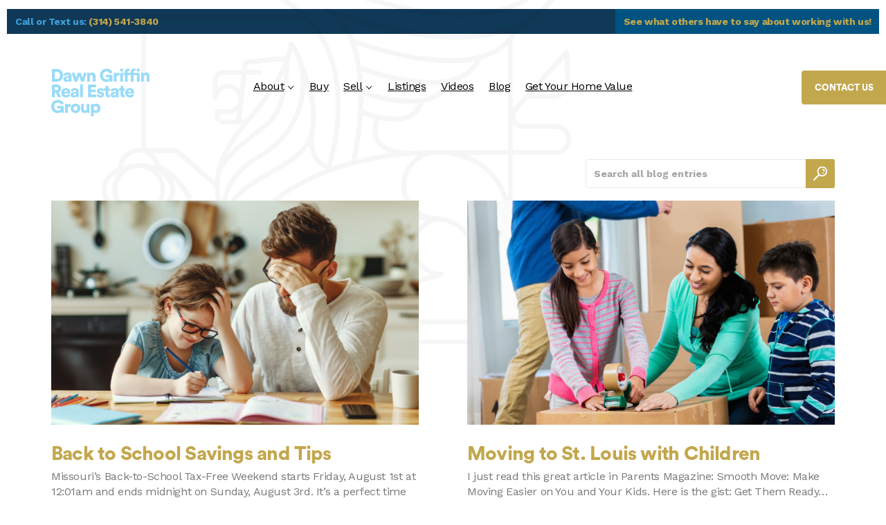

--- FILE ---
content_type: text/html; charset=UTF-8
request_url: https://dawngriffin.com/blog/category/schools/
body_size: 19208
content:
<!DOCTYPE html>
<html class="no-js" lang="en-US">
<head>
	<meta charset="UTF-8">
	
	<meta http-equiv="X-UA-Compatible" content="IE=Edge,chrome=1">
  <META HTTP-EQUIV="Content-type" CONTENT="text/html; charset=UTF-8">
	<meta name="viewport" content="width=device-width, initial-scale=1, maximum-scale=1">
	
  <meta name="format-detection" content="telephone=no">
  
  <link rel="apple-touch-icon" sizes="57x57" href="https://dawngriffin.com/wordpress/wp-content/themes/dawngriffin/assets/images/icons/apple-icon-57x57.png">
  <link rel="apple-touch-icon" sizes="60x60" href="https://dawngriffin.com/wordpress/wp-content/themes/dawngriffin/assets/images/icons/apple-icon-60x60.png">
  <link rel="apple-touch-icon" sizes="72x72" href="https://dawngriffin.com/wordpress/wp-content/themes/dawngriffin/assets/images/icons/apple-icon-72x72.png">
  <link rel="apple-touch-icon" sizes="76x76" href="https://dawngriffin.com/wordpress/wp-content/themes/dawngriffin/assets/images/icons/apple-icon-76x76.png">
  <link rel="apple-touch-icon" sizes="114x114" href="https://dawngriffin.com/wordpress/wp-content/themes/dawngriffin/assets/images/icons/apple-icon-114x114.png">
  <link rel="apple-touch-icon" sizes="120x120" href="https://dawngriffin.com/wordpress/wp-content/themes/dawngriffin/assets/images/icons/apple-icon-120x120.png">
  <link rel="apple-touch-icon" sizes="144x144" href="https://dawngriffin.com/wordpress/wp-content/themes/dawngriffin/assets/images/icons/apple-icon-144x144.png">
  <link rel="apple-touch-icon" sizes="152x152" href="https://dawngriffin.com/wordpress/wp-content/themes/dawngriffin/assets/images/icons/apple-icon-152x152.png">
  <link rel="apple-touch-icon" sizes="180x180" href="https://dawngriffin.com/wordpress/wp-content/themes/dawngriffin/assets/images/icons/apple-icon-180x180.png">
  <link rel="icon" type="image/png" sizes="192x192"  href="https://dawngriffin.com/wordpress/wp-content/themes/dawngriffin/assets/images/icons/android-icon-192x192.png">
  <link rel="icon" type="image/png" sizes="32x32" href="https://dawngriffin.com/wordpress/wp-content/themes/dawngriffin/assets/images/icons/favicon-32x32.png">
  <link rel="icon" type="image/png" sizes="96x96" href="https://dawngriffin.com/wordpress/wp-content/themes/dawngriffin/assets/images/icons/favicon-96x96.png">
  <link rel="icon" type="image/png" sizes="16x16" href="https://dawngriffin.com/wordpress/wp-content/themes/dawngriffin/assets/images/icons/favicon-16x16.png">
  <link rel="manifest" href="https://dawngriffin.com/wordpress/wp-content/themes/dawngriffin/assets/images/icons/manifest.json">
  <meta name="msapplication-TileColor" content="#005381">
  <meta name="msapplication-TileImage" content="https://dawngriffin.com/wordpress/wp-content/themes/dawngriffin/assets/images/icons/ms-icon-144x144.png">
  <meta name="theme-color" content="#005381">
  
  <link rel="stylesheet" href="https://use.typekit.net/zbt0ebp.css">
  <link rel="preconnect" href="https://fonts.gstatic.com">
  <link href="https://fonts.googleapis.com/css2?family=Work+Sans:ital,wght@0,100..900;1,100..900&display=swap" rel="stylesheet">
  <link rel="profile" href="http://gmpg.org/xfn/11">
	<link rel="pingback" href="https://dawngriffin.com/wordpress/xmlrpc.php">
  <link rel="stylesheet" href="https://dawngriffin.com/wordpress/wp-content/themes/dawngriffin/assets/css/site.min.css?v=17" type="text/css" media="all">
  
  <script>
    // Picture element HTML5 shiv
    document.createElement( "picture" );
  </script>
	
  <meta name='robots' content='index, follow, max-image-preview:large, max-snippet:-1, max-video-preview:-1' />
	<style>img:is([sizes="auto" i], [sizes^="auto," i]) { contain-intrinsic-size: 3000px 1500px }</style>
	
<!-- Google Tag Manager by PYS -->
    <script data-cfasync="false" data-pagespeed-no-defer>
	    window.dataLayerPYS = window.dataLayerPYS || [];
	</script>
<!-- End Google Tag Manager by PYS -->
	<!-- This site is optimized with the Yoast SEO plugin v26.3 - https://yoast.com/wordpress/plugins/seo/ -->
	<title>Schools Archives - Dawn Griffin Real Estate Group</title>
	<link rel="canonical" href="https://dawngriffin.com/blog/category/schools/" />
	<meta property="og:locale" content="en_US" />
	<meta property="og:type" content="article" />
	<meta property="og:title" content="Schools Archives - Dawn Griffin Real Estate Group" />
	<meta property="og:url" content="https://dawngriffin.com/blog/category/schools/" />
	<meta property="og:site_name" content="Dawn Griffin Real Estate Group" />
	<meta property="og:image" content="http://dawngriffin.com/wordpress/wp-content/uploads/2016/03/dg-sitelaunch-1-1.jpg" />
	<meta name="twitter:card" content="summary_large_image" />
	<meta name="twitter:site" content="@dawngriffinstl" />
	<script type="application/ld+json" class="yoast-schema-graph">{"@context":"https://schema.org","@graph":[{"@type":"CollectionPage","@id":"https://dawngriffin.com/blog/category/schools/","url":"https://dawngriffin.com/blog/category/schools/","name":"Schools Archives - Dawn Griffin Real Estate Group","isPartOf":{"@id":"https://dawngriffin.com/#website"},"breadcrumb":{"@id":"https://dawngriffin.com/blog/category/schools/#breadcrumb"},"inLanguage":"en-US"},{"@type":"BreadcrumbList","@id":"https://dawngriffin.com/blog/category/schools/#breadcrumb","itemListElement":[{"@type":"ListItem","position":1,"name":"Home","item":"https://dawngriffin.com/"},{"@type":"ListItem","position":2,"name":"Schools"}]},{"@type":"WebSite","@id":"https://dawngriffin.com/#website","url":"https://dawngriffin.com/","name":"Dawn Griffin Real Estate Group","description":"People-Focused, Data-Driven Real Estate Group Serving St. Louis Buyers and Sellers.","potentialAction":[{"@type":"SearchAction","target":{"@type":"EntryPoint","urlTemplate":"https://dawngriffin.com/?s={search_term_string}"},"query-input":{"@type":"PropertyValueSpecification","valueRequired":true,"valueName":"search_term_string"}}],"inLanguage":"en-US"}]}</script>
	<!-- / Yoast SEO plugin. -->


<script type='application/javascript'  id='pys-version-script'>console.log('PixelYourSite Free version 11.1.3');</script>
<link rel="alternate" type="application/rss+xml" title="Dawn Griffin Real Estate Group &raquo; Feed" href="https://dawngriffin.com/feed/" />
<link rel="alternate" type="application/rss+xml" title="Dawn Griffin Real Estate Group &raquo; Comments Feed" href="https://dawngriffin.com/comments/feed/" />
<link rel="alternate" type="application/rss+xml" title="Dawn Griffin Real Estate Group &raquo; Schools Category Feed" href="https://dawngriffin.com/blog/category/schools/feed/" />
<script type="text/javascript">
/* <![CDATA[ */
window._wpemojiSettings = {"baseUrl":"https:\/\/s.w.org\/images\/core\/emoji\/16.0.1\/72x72\/","ext":".png","svgUrl":"https:\/\/s.w.org\/images\/core\/emoji\/16.0.1\/svg\/","svgExt":".svg","source":{"concatemoji":"https:\/\/dawngriffin.com\/wordpress\/wp-includes\/js\/wp-emoji-release.min.js?ver=6.8.3"}};
/*! This file is auto-generated */
!function(s,n){var o,i,e;function c(e){try{var t={supportTests:e,timestamp:(new Date).valueOf()};sessionStorage.setItem(o,JSON.stringify(t))}catch(e){}}function p(e,t,n){e.clearRect(0,0,e.canvas.width,e.canvas.height),e.fillText(t,0,0);var t=new Uint32Array(e.getImageData(0,0,e.canvas.width,e.canvas.height).data),a=(e.clearRect(0,0,e.canvas.width,e.canvas.height),e.fillText(n,0,0),new Uint32Array(e.getImageData(0,0,e.canvas.width,e.canvas.height).data));return t.every(function(e,t){return e===a[t]})}function u(e,t){e.clearRect(0,0,e.canvas.width,e.canvas.height),e.fillText(t,0,0);for(var n=e.getImageData(16,16,1,1),a=0;a<n.data.length;a++)if(0!==n.data[a])return!1;return!0}function f(e,t,n,a){switch(t){case"flag":return n(e,"\ud83c\udff3\ufe0f\u200d\u26a7\ufe0f","\ud83c\udff3\ufe0f\u200b\u26a7\ufe0f")?!1:!n(e,"\ud83c\udde8\ud83c\uddf6","\ud83c\udde8\u200b\ud83c\uddf6")&&!n(e,"\ud83c\udff4\udb40\udc67\udb40\udc62\udb40\udc65\udb40\udc6e\udb40\udc67\udb40\udc7f","\ud83c\udff4\u200b\udb40\udc67\u200b\udb40\udc62\u200b\udb40\udc65\u200b\udb40\udc6e\u200b\udb40\udc67\u200b\udb40\udc7f");case"emoji":return!a(e,"\ud83e\udedf")}return!1}function g(e,t,n,a){var r="undefined"!=typeof WorkerGlobalScope&&self instanceof WorkerGlobalScope?new OffscreenCanvas(300,150):s.createElement("canvas"),o=r.getContext("2d",{willReadFrequently:!0}),i=(o.textBaseline="top",o.font="600 32px Arial",{});return e.forEach(function(e){i[e]=t(o,e,n,a)}),i}function t(e){var t=s.createElement("script");t.src=e,t.defer=!0,s.head.appendChild(t)}"undefined"!=typeof Promise&&(o="wpEmojiSettingsSupports",i=["flag","emoji"],n.supports={everything:!0,everythingExceptFlag:!0},e=new Promise(function(e){s.addEventListener("DOMContentLoaded",e,{once:!0})}),new Promise(function(t){var n=function(){try{var e=JSON.parse(sessionStorage.getItem(o));if("object"==typeof e&&"number"==typeof e.timestamp&&(new Date).valueOf()<e.timestamp+604800&&"object"==typeof e.supportTests)return e.supportTests}catch(e){}return null}();if(!n){if("undefined"!=typeof Worker&&"undefined"!=typeof OffscreenCanvas&&"undefined"!=typeof URL&&URL.createObjectURL&&"undefined"!=typeof Blob)try{var e="postMessage("+g.toString()+"("+[JSON.stringify(i),f.toString(),p.toString(),u.toString()].join(",")+"));",a=new Blob([e],{type:"text/javascript"}),r=new Worker(URL.createObjectURL(a),{name:"wpTestEmojiSupports"});return void(r.onmessage=function(e){c(n=e.data),r.terminate(),t(n)})}catch(e){}c(n=g(i,f,p,u))}t(n)}).then(function(e){for(var t in e)n.supports[t]=e[t],n.supports.everything=n.supports.everything&&n.supports[t],"flag"!==t&&(n.supports.everythingExceptFlag=n.supports.everythingExceptFlag&&n.supports[t]);n.supports.everythingExceptFlag=n.supports.everythingExceptFlag&&!n.supports.flag,n.DOMReady=!1,n.readyCallback=function(){n.DOMReady=!0}}).then(function(){return e}).then(function(){var e;n.supports.everything||(n.readyCallback(),(e=n.source||{}).concatemoji?t(e.concatemoji):e.wpemoji&&e.twemoji&&(t(e.twemoji),t(e.wpemoji)))}))}((window,document),window._wpemojiSettings);
/* ]]> */
</script>
<link rel='stylesheet' id='sbi_styles-css' href='https://dawngriffin.com/wordpress/wp-content/plugins/instagram-feed/css/sbi-styles.min.css?ver=6.9.1' type='text/css' media='all' />
<style id='wp-emoji-styles-inline-css' type='text/css'>

	img.wp-smiley, img.emoji {
		display: inline !important;
		border: none !important;
		box-shadow: none !important;
		height: 1em !important;
		width: 1em !important;
		margin: 0 0.07em !important;
		vertical-align: -0.1em !important;
		background: none !important;
		padding: 0 !important;
	}
</style>
<link rel='stylesheet' id='wp-block-library-css' href='https://dawngriffin.com/wordpress/wp-includes/css/dist/block-library/style.min.css?ver=6.8.3' type='text/css' media='all' />
<style id='classic-theme-styles-inline-css' type='text/css'>
/*! This file is auto-generated */
.wp-block-button__link{color:#fff;background-color:#32373c;border-radius:9999px;box-shadow:none;text-decoration:none;padding:calc(.667em + 2px) calc(1.333em + 2px);font-size:1.125em}.wp-block-file__button{background:#32373c;color:#fff;text-decoration:none}
</style>
<style id='global-styles-inline-css' type='text/css'>
:root{--wp--preset--aspect-ratio--square: 1;--wp--preset--aspect-ratio--4-3: 4/3;--wp--preset--aspect-ratio--3-4: 3/4;--wp--preset--aspect-ratio--3-2: 3/2;--wp--preset--aspect-ratio--2-3: 2/3;--wp--preset--aspect-ratio--16-9: 16/9;--wp--preset--aspect-ratio--9-16: 9/16;--wp--preset--color--black: #000000;--wp--preset--color--cyan-bluish-gray: #abb8c3;--wp--preset--color--white: #ffffff;--wp--preset--color--pale-pink: #f78da7;--wp--preset--color--vivid-red: #cf2e2e;--wp--preset--color--luminous-vivid-orange: #ff6900;--wp--preset--color--luminous-vivid-amber: #fcb900;--wp--preset--color--light-green-cyan: #7bdcb5;--wp--preset--color--vivid-green-cyan: #00d084;--wp--preset--color--pale-cyan-blue: #8ed1fc;--wp--preset--color--vivid-cyan-blue: #0693e3;--wp--preset--color--vivid-purple: #9b51e0;--wp--preset--gradient--vivid-cyan-blue-to-vivid-purple: linear-gradient(135deg,rgba(6,147,227,1) 0%,rgb(155,81,224) 100%);--wp--preset--gradient--light-green-cyan-to-vivid-green-cyan: linear-gradient(135deg,rgb(122,220,180) 0%,rgb(0,208,130) 100%);--wp--preset--gradient--luminous-vivid-amber-to-luminous-vivid-orange: linear-gradient(135deg,rgba(252,185,0,1) 0%,rgba(255,105,0,1) 100%);--wp--preset--gradient--luminous-vivid-orange-to-vivid-red: linear-gradient(135deg,rgba(255,105,0,1) 0%,rgb(207,46,46) 100%);--wp--preset--gradient--very-light-gray-to-cyan-bluish-gray: linear-gradient(135deg,rgb(238,238,238) 0%,rgb(169,184,195) 100%);--wp--preset--gradient--cool-to-warm-spectrum: linear-gradient(135deg,rgb(74,234,220) 0%,rgb(151,120,209) 20%,rgb(207,42,186) 40%,rgb(238,44,130) 60%,rgb(251,105,98) 80%,rgb(254,248,76) 100%);--wp--preset--gradient--blush-light-purple: linear-gradient(135deg,rgb(255,206,236) 0%,rgb(152,150,240) 100%);--wp--preset--gradient--blush-bordeaux: linear-gradient(135deg,rgb(254,205,165) 0%,rgb(254,45,45) 50%,rgb(107,0,62) 100%);--wp--preset--gradient--luminous-dusk: linear-gradient(135deg,rgb(255,203,112) 0%,rgb(199,81,192) 50%,rgb(65,88,208) 100%);--wp--preset--gradient--pale-ocean: linear-gradient(135deg,rgb(255,245,203) 0%,rgb(182,227,212) 50%,rgb(51,167,181) 100%);--wp--preset--gradient--electric-grass: linear-gradient(135deg,rgb(202,248,128) 0%,rgb(113,206,126) 100%);--wp--preset--gradient--midnight: linear-gradient(135deg,rgb(2,3,129) 0%,rgb(40,116,252) 100%);--wp--preset--font-size--small: 13px;--wp--preset--font-size--medium: 20px;--wp--preset--font-size--large: 36px;--wp--preset--font-size--x-large: 42px;--wp--preset--spacing--20: 0.44rem;--wp--preset--spacing--30: 0.67rem;--wp--preset--spacing--40: 1rem;--wp--preset--spacing--50: 1.5rem;--wp--preset--spacing--60: 2.25rem;--wp--preset--spacing--70: 3.38rem;--wp--preset--spacing--80: 5.06rem;--wp--preset--shadow--natural: 6px 6px 9px rgba(0, 0, 0, 0.2);--wp--preset--shadow--deep: 12px 12px 50px rgba(0, 0, 0, 0.4);--wp--preset--shadow--sharp: 6px 6px 0px rgba(0, 0, 0, 0.2);--wp--preset--shadow--outlined: 6px 6px 0px -3px rgba(255, 255, 255, 1), 6px 6px rgba(0, 0, 0, 1);--wp--preset--shadow--crisp: 6px 6px 0px rgba(0, 0, 0, 1);}:where(.is-layout-flex){gap: 0.5em;}:where(.is-layout-grid){gap: 0.5em;}body .is-layout-flex{display: flex;}.is-layout-flex{flex-wrap: wrap;align-items: center;}.is-layout-flex > :is(*, div){margin: 0;}body .is-layout-grid{display: grid;}.is-layout-grid > :is(*, div){margin: 0;}:where(.wp-block-columns.is-layout-flex){gap: 2em;}:where(.wp-block-columns.is-layout-grid){gap: 2em;}:where(.wp-block-post-template.is-layout-flex){gap: 1.25em;}:where(.wp-block-post-template.is-layout-grid){gap: 1.25em;}.has-black-color{color: var(--wp--preset--color--black) !important;}.has-cyan-bluish-gray-color{color: var(--wp--preset--color--cyan-bluish-gray) !important;}.has-white-color{color: var(--wp--preset--color--white) !important;}.has-pale-pink-color{color: var(--wp--preset--color--pale-pink) !important;}.has-vivid-red-color{color: var(--wp--preset--color--vivid-red) !important;}.has-luminous-vivid-orange-color{color: var(--wp--preset--color--luminous-vivid-orange) !important;}.has-luminous-vivid-amber-color{color: var(--wp--preset--color--luminous-vivid-amber) !important;}.has-light-green-cyan-color{color: var(--wp--preset--color--light-green-cyan) !important;}.has-vivid-green-cyan-color{color: var(--wp--preset--color--vivid-green-cyan) !important;}.has-pale-cyan-blue-color{color: var(--wp--preset--color--pale-cyan-blue) !important;}.has-vivid-cyan-blue-color{color: var(--wp--preset--color--vivid-cyan-blue) !important;}.has-vivid-purple-color{color: var(--wp--preset--color--vivid-purple) !important;}.has-black-background-color{background-color: var(--wp--preset--color--black) !important;}.has-cyan-bluish-gray-background-color{background-color: var(--wp--preset--color--cyan-bluish-gray) !important;}.has-white-background-color{background-color: var(--wp--preset--color--white) !important;}.has-pale-pink-background-color{background-color: var(--wp--preset--color--pale-pink) !important;}.has-vivid-red-background-color{background-color: var(--wp--preset--color--vivid-red) !important;}.has-luminous-vivid-orange-background-color{background-color: var(--wp--preset--color--luminous-vivid-orange) !important;}.has-luminous-vivid-amber-background-color{background-color: var(--wp--preset--color--luminous-vivid-amber) !important;}.has-light-green-cyan-background-color{background-color: var(--wp--preset--color--light-green-cyan) !important;}.has-vivid-green-cyan-background-color{background-color: var(--wp--preset--color--vivid-green-cyan) !important;}.has-pale-cyan-blue-background-color{background-color: var(--wp--preset--color--pale-cyan-blue) !important;}.has-vivid-cyan-blue-background-color{background-color: var(--wp--preset--color--vivid-cyan-blue) !important;}.has-vivid-purple-background-color{background-color: var(--wp--preset--color--vivid-purple) !important;}.has-black-border-color{border-color: var(--wp--preset--color--black) !important;}.has-cyan-bluish-gray-border-color{border-color: var(--wp--preset--color--cyan-bluish-gray) !important;}.has-white-border-color{border-color: var(--wp--preset--color--white) !important;}.has-pale-pink-border-color{border-color: var(--wp--preset--color--pale-pink) !important;}.has-vivid-red-border-color{border-color: var(--wp--preset--color--vivid-red) !important;}.has-luminous-vivid-orange-border-color{border-color: var(--wp--preset--color--luminous-vivid-orange) !important;}.has-luminous-vivid-amber-border-color{border-color: var(--wp--preset--color--luminous-vivid-amber) !important;}.has-light-green-cyan-border-color{border-color: var(--wp--preset--color--light-green-cyan) !important;}.has-vivid-green-cyan-border-color{border-color: var(--wp--preset--color--vivid-green-cyan) !important;}.has-pale-cyan-blue-border-color{border-color: var(--wp--preset--color--pale-cyan-blue) !important;}.has-vivid-cyan-blue-border-color{border-color: var(--wp--preset--color--vivid-cyan-blue) !important;}.has-vivid-purple-border-color{border-color: var(--wp--preset--color--vivid-purple) !important;}.has-vivid-cyan-blue-to-vivid-purple-gradient-background{background: var(--wp--preset--gradient--vivid-cyan-blue-to-vivid-purple) !important;}.has-light-green-cyan-to-vivid-green-cyan-gradient-background{background: var(--wp--preset--gradient--light-green-cyan-to-vivid-green-cyan) !important;}.has-luminous-vivid-amber-to-luminous-vivid-orange-gradient-background{background: var(--wp--preset--gradient--luminous-vivid-amber-to-luminous-vivid-orange) !important;}.has-luminous-vivid-orange-to-vivid-red-gradient-background{background: var(--wp--preset--gradient--luminous-vivid-orange-to-vivid-red) !important;}.has-very-light-gray-to-cyan-bluish-gray-gradient-background{background: var(--wp--preset--gradient--very-light-gray-to-cyan-bluish-gray) !important;}.has-cool-to-warm-spectrum-gradient-background{background: var(--wp--preset--gradient--cool-to-warm-spectrum) !important;}.has-blush-light-purple-gradient-background{background: var(--wp--preset--gradient--blush-light-purple) !important;}.has-blush-bordeaux-gradient-background{background: var(--wp--preset--gradient--blush-bordeaux) !important;}.has-luminous-dusk-gradient-background{background: var(--wp--preset--gradient--luminous-dusk) !important;}.has-pale-ocean-gradient-background{background: var(--wp--preset--gradient--pale-ocean) !important;}.has-electric-grass-gradient-background{background: var(--wp--preset--gradient--electric-grass) !important;}.has-midnight-gradient-background{background: var(--wp--preset--gradient--midnight) !important;}.has-small-font-size{font-size: var(--wp--preset--font-size--small) !important;}.has-medium-font-size{font-size: var(--wp--preset--font-size--medium) !important;}.has-large-font-size{font-size: var(--wp--preset--font-size--large) !important;}.has-x-large-font-size{font-size: var(--wp--preset--font-size--x-large) !important;}
:where(.wp-block-post-template.is-layout-flex){gap: 1.25em;}:where(.wp-block-post-template.is-layout-grid){gap: 1.25em;}
:where(.wp-block-columns.is-layout-flex){gap: 2em;}:where(.wp-block-columns.is-layout-grid){gap: 2em;}
:root :where(.wp-block-pullquote){font-size: 1.5em;line-height: 1.6;}
</style>
<link rel='stylesheet' id='contact-form-7-css' href='https://dawngriffin.com/wordpress/wp-content/plugins/contact-form-7/includes/css/styles.css?ver=6.1.3' type='text/css' media='all' />
<script type="text/javascript" src="https://dawngriffin.com/wordpress/wp-includes/js/jquery/jquery.min.js?ver=3.7.1" id="jquery-core-js"></script>
<script type="text/javascript" src="https://dawngriffin.com/wordpress/wp-includes/js/jquery/jquery-migrate.min.js?ver=3.4.1" id="jquery-migrate-js"></script>
<script type="text/javascript" src="https://dawngriffin.com/wordpress/wp-content/plugins/pixelyoursite/dist/scripts/jquery.bind-first-0.2.3.min.js?ver=6.8.3" id="jquery-bind-first-js"></script>
<script type="text/javascript" src="https://dawngriffin.com/wordpress/wp-content/plugins/pixelyoursite/dist/scripts/js.cookie-2.1.3.min.js?ver=2.1.3" id="js-cookie-pys-js"></script>
<script type="text/javascript" src="https://dawngriffin.com/wordpress/wp-content/plugins/pixelyoursite/dist/scripts/tld.min.js?ver=2.3.1" id="js-tld-js"></script>
<script type="text/javascript" id="pys-js-extra">
/* <![CDATA[ */
var pysOptions = {"staticEvents":{"facebook":{"init_event":[{"delay":0,"type":"static","ajaxFire":false,"name":"PageView","pixelIds":["322680109899946"],"eventID":"3d7e6d05-4c12-4fd1-85d7-45f1df644085","params":{"page_title":"Schools","post_type":"category","post_id":32,"plugin":"PixelYourSite","user_role":"guest","event_url":"dawngriffin.com\/blog\/category\/schools\/"},"e_id":"init_event","ids":[],"hasTimeWindow":false,"timeWindow":0,"woo_order":"","edd_order":""}]}},"dynamicEvents":{"automatic_event_form":{"facebook":{"delay":0,"type":"dyn","name":"Form","pixelIds":["322680109899946"],"eventID":"7eb2b0e4-173f-4ddb-9cea-89360fd98e86","params":{"page_title":"Schools","post_type":"category","post_id":32,"plugin":"PixelYourSite","user_role":"guest","event_url":"dawngriffin.com\/blog\/category\/schools\/"},"e_id":"automatic_event_form","ids":[],"hasTimeWindow":false,"timeWindow":0,"woo_order":"","edd_order":""}},"automatic_event_download":{"facebook":{"delay":0,"type":"dyn","name":"Download","extensions":["","doc","exe","js","pdf","ppt","tgz","zip","xls"],"pixelIds":["322680109899946"],"eventID":"1b279219-5f4b-4ca7-b2e6-0ce40ba22965","params":{"page_title":"Schools","post_type":"category","post_id":32,"plugin":"PixelYourSite","user_role":"guest","event_url":"dawngriffin.com\/blog\/category\/schools\/"},"e_id":"automatic_event_download","ids":[],"hasTimeWindow":false,"timeWindow":0,"woo_order":"","edd_order":""}},"automatic_event_comment":{"facebook":{"delay":0,"type":"dyn","name":"Comment","pixelIds":["322680109899946"],"eventID":"48db28c3-9dba-49cb-abde-e6fb733c2453","params":{"page_title":"Schools","post_type":"category","post_id":32,"plugin":"PixelYourSite","user_role":"guest","event_url":"dawngriffin.com\/blog\/category\/schools\/"},"e_id":"automatic_event_comment","ids":[],"hasTimeWindow":false,"timeWindow":0,"woo_order":"","edd_order":""}}},"triggerEvents":[],"triggerEventTypes":[],"facebook":{"pixelIds":["322680109899946"],"advancedMatching":[],"advancedMatchingEnabled":false,"removeMetadata":false,"wooVariableAsSimple":false,"serverApiEnabled":false,"wooCRSendFromServer":false,"send_external_id":null,"enabled_medical":false,"do_not_track_medical_param":["event_url","post_title","page_title","landing_page","content_name","categories","category_name","tags"],"meta_ldu":false},"ga":{"trackingIds":["UA-223055676-1"],"commentEventEnabled":true,"downloadEnabled":true,"formEventEnabled":true,"crossDomainEnabled":false,"crossDomainAcceptIncoming":false,"crossDomainDomains":[],"isDebugEnabled":[],"serverContainerUrls":{"UA-223055676-1":{"enable_server_container":"","server_container_url":"","transport_url":""}},"additionalConfig":{"UA-223055676-1":{"first_party_collection":true}},"disableAdvertisingFeatures":false,"disableAdvertisingPersonalization":false,"wooVariableAsSimple":true,"custom_page_view_event":false},"debug":"","siteUrl":"https:\/\/dawngriffin.com\/wordpress","ajaxUrl":"https:\/\/dawngriffin.com\/wordpress\/wp-admin\/admin-ajax.php","ajax_event":"3085f215ae","enable_remove_download_url_param":"1","cookie_duration":"7","last_visit_duration":"60","enable_success_send_form":"","ajaxForServerEvent":"1","ajaxForServerStaticEvent":"1","useSendBeacon":"1","send_external_id":"1","external_id_expire":"180","track_cookie_for_subdomains":"1","google_consent_mode":"1","gdpr":{"ajax_enabled":false,"all_disabled_by_api":false,"facebook_disabled_by_api":false,"analytics_disabled_by_api":false,"google_ads_disabled_by_api":false,"pinterest_disabled_by_api":false,"bing_disabled_by_api":false,"externalID_disabled_by_api":false,"facebook_prior_consent_enabled":true,"analytics_prior_consent_enabled":true,"google_ads_prior_consent_enabled":null,"pinterest_prior_consent_enabled":true,"bing_prior_consent_enabled":true,"cookiebot_integration_enabled":false,"cookiebot_facebook_consent_category":"marketing","cookiebot_analytics_consent_category":"statistics","cookiebot_tiktok_consent_category":"marketing","cookiebot_google_ads_consent_category":"marketing","cookiebot_pinterest_consent_category":"marketing","cookiebot_bing_consent_category":"marketing","consent_magic_integration_enabled":false,"real_cookie_banner_integration_enabled":false,"cookie_notice_integration_enabled":false,"cookie_law_info_integration_enabled":false,"analytics_storage":{"enabled":true,"value":"granted","filter":false},"ad_storage":{"enabled":true,"value":"granted","filter":false},"ad_user_data":{"enabled":true,"value":"granted","filter":false},"ad_personalization":{"enabled":true,"value":"granted","filter":false}},"cookie":{"disabled_all_cookie":false,"disabled_start_session_cookie":false,"disabled_advanced_form_data_cookie":false,"disabled_landing_page_cookie":false,"disabled_first_visit_cookie":false,"disabled_trafficsource_cookie":false,"disabled_utmTerms_cookie":false,"disabled_utmId_cookie":false},"tracking_analytics":{"TrafficSource":"direct","TrafficLanding":"undefined","TrafficUtms":[],"TrafficUtmsId":[]},"GATags":{"ga_datalayer_type":"default","ga_datalayer_name":"dataLayerPYS"},"woo":{"enabled":false},"edd":{"enabled":false},"cache_bypass":"1762984768"};
/* ]]> */
</script>
<script type="text/javascript" src="https://dawngriffin.com/wordpress/wp-content/plugins/pixelyoursite/dist/scripts/public.js?ver=11.1.3" id="pys-js"></script>
<link rel="https://api.w.org/" href="https://dawngriffin.com/wp-json/" /><link rel="alternate" title="JSON" type="application/json" href="https://dawngriffin.com/wp-json/wp/v2/categories/32" /><link rel="EditURI" type="application/rsd+xml" title="RSD" href="https://dawngriffin.com/wordpress/xmlrpc.php?rsd" />
<meta name="generator" content="WordPress 6.8.3" />
<script id="mcjs">!function(c,h,i,m,p){m=c.createElement(h),p=c.getElementsByTagName(h)[0],m.async=1,m.src=i,p.parentNode.insertBefore(m,p)}(document,"script","https://chimpstatic.com/mcjs-connected/js/users/240142cf6b20dc3db6a13abef/136bb16984f55f8b90d3f9893.js");</script>

<!-- Google tag (gtag.js) -->
<script async src="https://www.googletagmanager.com/gtag/js?id=G-FV65FZNDYG&l=dataLayerPYS"></script>
<script>
  window.dataLayerPYS = window.dataLayerPYS || [];
  function gtag(){dataLayerPYS.push(arguments);}
  gtag('js', new Date());

  gtag('config', 'G-FV65FZNDYG');
</script>

<!-- Google Tag Manager -->
<script>(function(w,d,s,l,i){w[l]=w[l]||[];w[l].push({'gtm.start':
new Date().getTime(),event:'gtm.js'});var f=d.getElementsByTagName(s)[0],
j=d.createElement(s),dl=l!='dataLayer'?'&l='+l:'';j.async=true;j.src=
'https://www.googletagmanager.com/gtm.js?id='+i+dl;f.parentNode.insertBefore(j,f);
})(window,document,'script','dataLayer','GTM-WRJNWHJ');</script>
<!-- End Google Tag Manager -->

<!-- Meta Pixel Code -->
<script>
!function(f,b,e,v,n,t,s)
{if(f.fbq)return;n=f.fbq=function(){n.callMethod?
n.callMethod.apply(n,arguments):n.queue.push(arguments)};
if(!f._fbq)f._fbq=n;n.push=n;n.loaded=!0;n.version='2.0';
n.queue=[];t=b.createElement(e);t.async=!0;
t.src=v;s=b.getElementsByTagName(e)[0];
s.parentNode.insertBefore(t,s)}(window, document,'script',
'https://connect.facebook.net/en_US/fbevents.js');
fbq('init', '1065992015015717');
fbq('track', 'PageView');
</script>
<noscript><img height="1" width="1" style="display:none"
src="https://www.facebook.com/tr?id=1065992015015717&ev=PageView&noscript=1"
/></noscript>
<!-- End Meta Pixel Code --></head>
<body class="archive category category-schools category-32 wp-theme-dawngriffin site">
  <!-- Google Tag Manager (noscript) -->
  <noscript><iframe src="https://www.googletagmanager.com/ns.html?id=GTM-WRJNWHJ"
  height="0" width="0" style="display:none;visibility:hidden"></iframe></noscript>
  <!-- End Google Tag Manager (noscript) -->
    <div id="outercontent" class="transition-fade">
  	<header role="main" class="site-header">
      <div class="site-header__notification-bar reveal">
        <p>Call or Text us: <a href="tel:1-314-541-3840">(314) 541-3840</a></p><a class="bar" href="https://dawngriffin.com/reviews/">See what others have to say about working with us!</a>      </div>
      <div class="site-header__logos reveal">
        <a class="site-header__logo" href="/">
                    <img src="https://dawngriffin.com/wordpress/wp-content/themes/dawngriffin/assets/images/logo-dawn-griffin-real-estate-group.png" alt="Dawn Griffin Real Estate Group" />
        </a>
      </div>
      <div class="site-header__navigation--scrollable reveal">
        <div class="site-header__navigation--scrollable-list"><ul id="menu-main-navigation" class="menu"><li id="menu-item-15766" class="menu-item menu-item-type-post_type menu-item-object-page menu-item-has-children menu-item-15766"><a href="https://dawngriffin.com/about/">About</a>
<ul class="sub-menu">
	<li id="menu-item-15772" class="menu-item menu-item-type-post_type menu-item-object-page menu-item-15772"><a href="https://dawngriffin.com/about/">Why Work With Us</a></li>
	<li id="menu-item-15773" class="menu-item menu-item-type-custom menu-item-object-custom menu-item-15773"><a href="/about/team/">Meet the Team</a></li>
	<li id="menu-item-15768" class="menu-item menu-item-type-post_type menu-item-object-page menu-item-15768"><a href="https://dawngriffin.com/reviews/">Reviews</a></li>
</ul>
</li>
<li id="menu-item-32" class="menu-item menu-item-type-post_type menu-item-object-page menu-item-32"><a href="https://dawngriffin.com/buying/">Buy</a></li>
<li id="menu-item-37" class="menu-item menu-item-type-post_type menu-item-object-page menu-item-has-children menu-item-37"><a href="https://dawngriffin.com/selling/">Sell</a>
<ul class="sub-menu">
	<li id="menu-item-15774" class="menu-item menu-item-type-post_type menu-item-object-page menu-item-15774"><a href="https://dawngriffin.com/selling/">Selling Your Home</a></li>
	<li id="menu-item-15775" class="menu-item menu-item-type-post_type menu-item-object-page menu-item-15775"><a href="https://dawngriffin.com/buying-and-selling-at-the-same-time/">Buying and Selling at the Same Time</a></li>
</ul>
</li>
<li id="menu-item-36" class="menu-item menu-item-type-post_type menu-item-object-page menu-item-36"><a href="https://dawngriffin.com/listings/">Listings</a></li>
<li id="menu-item-15692" class="menu-item menu-item-type-post_type menu-item-object-page menu-item-15692"><a href="https://dawngriffin.com/videos/">Videos</a></li>
<li id="menu-item-15693" class="menu-item menu-item-type-custom menu-item-object-custom menu-item-15693"><a href="/blog/">Blog</a></li>
<li id="menu-item-15776" class="menu-item menu-item-type-custom menu-item-object-custom menu-item-15776"><a href="/whats-my-home-worth">Get Your Home Value</a></li>
</ul></div>      </div>
      <div class="site-header__navigation--wrap">
        <div class="site-header__navigation--inner-wrap">
          <svg version="1.1" id="Layer_1" xmlns="http://www.w3.org/2000/svg" xmlns:xlink="http://www.w3.org/1999/xlink" x="0px" y="0px"
	 viewBox="0 0 141 117" style="enable-background:new 0 0 141 117;" xml:space="preserve">
<defs>
	<filter id="Adobe_OpacityMaskFilter" filterUnits="userSpaceOnUse" x="0" y="0" width="141" height="117">
		<feColorMatrix  type="matrix" values="1 0 0 0 0  0 1 0 0 0  0 0 1 0 0  0 0 0 1 0"/>
	</filter>
</defs>
<mask maskUnits="userSpaceOnUse" x="0" y="0" width="141" height="117" id="mask-2_1_">
	<g class="st0">
		<polygon id="path-1_1_" class="st1" points="0,0 141,0 141,117 0,117 		"/>
	</g>
</mask>
<path id="Fill-1" class="st2" d="M68,17.2c-0.5-0.2-1.2,0-1.4,0.6c-0.2,0.5,0,1.2,0.6,1.4c0,0,0.5,0.2,1.4,0.5c0,0,0,0,0.1,0.1
	c0,0,3.2,2,5.5,8.2c3.9,10.4,2.4,24.4,0.4,34.3c0,0,0,0.1,0,0.1c-1.8,0.5-3.6,1-5.2,1.6c0.5-1.6,3-9.7,2.7-19.5
	c-0.5-14.3-6.9-25-18.5-31.1c0-0.1,0-0.5,0.6-1.1c1.2-1.2,3.7-2.4,7.1-1.9c2.2,0.4,5.6,1.5,9.6,2.7c17.9,5.7,50.1,15.9,66.6-5.9
	c-2.1,6-5.8,10.5-11.2,13.5C105.8,32,68.3,17.3,68,17.2z M123.6,52.7c0.7,0.5,1.5,0.7,2.4,0.7h9.8c1.5,0,2.7,1.2,2.7,2.7v0.1
	c0,1.5-1.2,2.7-2.7,2.7h-12.6v-6.5C123.4,52.5,123.5,52.6,123.6,52.7z M128.6,87c5.3,4.9,6.6,14.4,6.8,21.6c-0.1,0-0.2,0-0.4,0
	l-3.3,0h-9.2c0.5-1.9,2.3-3.4,4.4-3.4h1.9c0.4,0,0.8-0.2,1-0.6c0.2-0.2,0.4-0.5,0.4-0.8v-0.6c0-7.9-5.1-12.7-13.3-12.7H113
	c-0.5-6.5-5.8-11.7-12.3-12.2c-0.1-0.1-0.3-0.1-0.4-0.1c-2.4,0-4.6-0.9-6.3-2.6c-1.7-1.7-2.5-3.9-2.5-6.3c0.1-4.5,4-8.3,8.5-8.4
	c2.2-0.1,9.7,0.1,15.1,5.3c3.9,3.7,5.8,9.3,5.8,16.5c0,0,0,0.1,0,0.1c0,0.1,0,0.1,0,0.2c0,0.6,0.6,1,1.1,1
	C122.2,84.2,125.4,84,128.6,87z M135.4,114.9H13.8l0-3.8h121.6V114.9z M11.6,77c-0.1,0-0.2,0-0.2,0c-3.3,0-6-2.7-6-6
	c0-3.3,2.7-6,6-6c0.1,0,0.2,0,0.2,0c3.3,0.1,5.9,2.8,5.9,6C17.5,74.2,14.9,76.9,11.6,77z M11.7,109h-1.3l0.2-29.9c0.3,0,0.5,0,0.8,0
	c0,0,0.1,0,0.1,0c0,0,0,0,0,0c0,0,0,0,0.1,0c0.1,0,0.2,0,0.3,0L11.7,109z M11.5,60.4c2,0,3.7,1.3,4.3,3.1c-1.3-0.4-2.8-0.6-4.3-0.7
	c0,0,0,0-0.1,0c0,0,0,0,0,0c0,0-0.1,0-0.1,0c-1.4,0-2.8,0.2-4,0.5C7.9,61.7,9.6,60.4,11.5,60.4z M40.4,48.4l-0.2,1.4
	c0,0,0,0.1,0,0.1h-3.4c-0.5,0-0.9-0.4-0.9-0.9V49H38C38.9,49,39.7,48.8,40.4,48.4z M22.6,71c0-0.6-0.1-1.1-0.2-1.7
	c2.5,2.7,4.9,6.9,4.9,12.8c0,0.4,0.3,0.8,0.7,1l11.9,4.9c-6.3,13.4-13.7,15.2-13.9,15.3c-0.1,0-0.2,0-0.2,0.1c-0.4,0-0.9,0-1.1,0
	c-3.4,0-6.2,2.5-6.6,5.7h-4.4L14,78.9C18.9,78,22.6,74.8,22.6,71z M18.9,67.6c1,1,1.6,2.1,1.6,3.4c0,1.3-0.6,2.4-1.6,3.4
	c0.5-1,0.8-2.2,0.8-3.4C19.7,69.8,19.4,68.6,18.9,67.6z M36.7,81.6c0.1,0.3,0.2,0.4,0.2,0.4c0,0.1,0.1,0.2,0.2,0.3
	c0.5,0.9,1,1.8,1.5,2.7l-9.1-3.7c-0.4-12.7-10.8-17.8-11.3-18c-0.1,0-0.2-0.1-0.2-0.1c-0.3-1-0.8-2-1.5-2.8h5.8l11.2,9.6
	c0.1,0.1,0.2,0.1,0.3,0.2C33.7,73.9,34.7,77.7,36.7,81.6z M66.4,64.9c-11.7,4.5-20.3,11.5-25.3,20.4c-0.9-1.4-1.7-2.8-2.4-4.2
	c0-0.1-0.1-0.2-0.1-0.3c0-0.1,0-0.2,0-0.3C38.4,74.1,44.5,70.7,51,67c4.3-2.4,8.6-4.9,11.1-8.3C62.5,61.2,63.8,63.7,66.4,64.9z
	 M60.6,57c-2,3.3-6.2,5.7-10.7,8.2c-4.7,2.6-9.5,5.3-11.9,9.3c0.7-4.9,4.1-9.1,9.9-12.5c7-4,11.6-10.3,13.1-17.8
	c0.1-0.8,0.2-1.5,0.3-2.3C62.6,46.6,63.3,52.7,60.6,57z M47.9,54.4c0.7-0.6,1.5-1.1,2.2-1.7c6.5-5.1,6.5-17.3,6.5-19.5
	c0.3-0.9,0.6-1.7,0.8-2.4c0.6,1.1,1,2.3,1.4,3.7c0,0.1,0,0.2,0.1,0.4c0.6,2.8,0.7,5.9,0.1,9.1c-1.3,6.9-5.6,12.7-12,16.4
	c-7.3,4.2-10,9.2-10.8,13.4c-0.3-1.6-0.4-3.3-0.2-5c0.1-0.1,0.1-0.3,0.1-0.5C36,63.6,42.1,58.9,47.9,54.4z M47.4,35.3h-3.3l0.1-0.9
	l10.1-1c-1.5,3.6-4.5,9-10.6,15.9c-0.2,0.2-0.4,0.5-0.6,0.7h-0.7l1.5-12.6h3.6c0.6,0,1.1-0.5,1.1-1.1S48,35.3,47.4,35.3z M41.3,40.7
	c-0.8-0.7-1.9-1.2-3.1-1.3c-1.1,0-2.1,0.3-2.9,0.9v-1.5c0-0.7,0.6-1.3,1.4-1.3h5.1L41.3,40.7z M45.3,50.6c4.3-4.8,7.1-8.9,8.9-12.3
	c-0.5,4.3-1.8,9.9-5.4,12.7c-0.7,0.6-1.4,1.1-2.2,1.7c-2.6,2-5.2,4-7.4,6.1C40.7,56.3,42.7,53.5,45.3,50.6z M53.8,97.4
	c0.2,0.2,0.4,0.3,0.7,0.3c0.1,0,0.1,0,0.2,0c0.4-0.1,10.6-1.6,19.1-8.2c2.3-1.8,4.5-3.3,6.6-4.5c-0.5,2.3-0.4,5.4,0.3,9.4l-10,8.9
	l-1.4,0c-3.5,0-6.5,2.6-7,5.7h-24c0.4-2.9,3.3-5.3,6.5-5.3c0.1,0,0.3,0,0.4-0.1c0,0,0,0,0,0c0.5,0,0.9-0.3,1-0.8
	c1.1-4.5,4-8.3,7.3-11.4v5.2C53.4,96.9,53.5,97.2,53.8,97.4z M92.3,87.5c-0.1,2.5,0.9,4.9,2.6,6.7c0.7,0.7,1.6,1.4,2.5,1.8
	c-6.9,2.1-19.9,6.9-20.9,12.8l-12.1-0.1c0.6-1.9,2.6-3.4,4.7-3.4l1.8,0c0.3,0,0.5-0.1,0.7-0.3l10.8-9.6c0.3-0.3,0.4-0.6,0.3-1
	c-1.4-7-0.5-9.7,0.2-10.8c0.2-0.2,0.3-0.4,0.4-0.5c4-1.8,7.9-2.7,12.6-2.8C93.9,82.1,92.4,84.6,92.3,87.5z M101.6,94.9
	c-1.9,0-3.7-0.8-5.1-2.1c-1.4-1.4-2.1-3.2-2-5.2c0.1-3.7,3.2-6.8,6.9-6.9c5.4,0.9,9.5,5.5,9.5,11c0,0.6,0.5,1.1,1.1,1.1h4.9
	c7,0,11.1,3.9,11.2,10.5h-1.1c-3.4,0-6.2,2.5-6.6,5.7H78.7c1-4.6,14.5-9.8,23.2-12c0.5-0.1,0.9-0.6,0.8-1.2
	C102.6,95.3,102.1,94.9,101.6,94.9z M93.5,61.3c-2.4,1.9-4.1,4.9-4.2,8.1c-0.1,2.9,1,5.7,3.1,7.8c0.5,0.5,0.9,0.9,1.4,1.2
	c-3.6,0.3-6.9,1.1-10.2,2.5c-0.2,0-0.8,0.2-1.3,0.6c-3.2,1.5-6.5,3.6-9.9,6.3c-6.3,5-13.9,7-16.9,7.6v-5.7c6.4-5,13.5-7.5,13.7-7.5
	c0.6-0.2,0.9-0.8,0.7-1.3c-0.2-0.6-0.8-0.8-1.4-0.7c-0.2,0.1-5.3,1.8-10.8,5.4c-7.2,4.6-11.8,10.1-13.5,16.1
	c-4.1,0.2-7.6,3.3-8.1,7.1H20.4c0.5-1.9,2.3-3.4,4.4-3.4c0.1,0,1.1,0,1.2,0c0.2,0,0.5,0,0.6-0.2c1.1-0.3,9.1-2.7,15.6-17.2
	c0.1-0.1,0.1-0.3,0.1-0.4c0,0,0,0,0,0c7-14,22-20.5,33.3-23.4C82.6,62.3,89.1,61.6,93.5,61.3z M96.5,33.5c2.7,0.3,5.3,0.5,7.7,0.5
	c2.5,0,4.7-0.2,6.8-0.6c-6.6,10-30.2,1.7-33,0.7c-0.3-2.1-0.8-3.9-1.3-5.5C80,29.9,88,32.4,96.5,33.5z M75.9,26.2
	c-0.1,0-0.1,0-0.2,0c-0.9-2.1-1.9-3.8-2.8-5c4,1.3,9.7,2.9,16,4.1c6.3,1.2,12,1.8,17.2,1.8c6,0,11.3-0.8,15.9-2.4
	C112.2,39.9,76.3,26.4,75.9,26.2z M78.5,49.4c0.7,0.3,1.7,0.6,2.9,0.9c-0.3,0.8-1.4,4.1,0.4,7c0.8,1.2,1.9,2.1,3.5,2.8
	c-2.6,0.4-5.5,0.9-8.5,1.6C77.7,57.1,78.2,53,78.5,49.4z M94.2,45.9c-0.6,1.2-1.4,2-2.7,2.5c-4.4,1.9-11.6-0.8-12.9-1.3
	c0.1-1.2,0.1-2.4,0.1-3.5c2.1,0.7,7.9,2.3,13.5,2.3C92.9,46,93.5,46,94.2,45.9z M89.3,43.7c-5.2-0.5-9.9-2.1-10.6-2.3
	c-0.1-1.7-0.2-3.3-0.4-4.8c2.5,0.9,8.1,2.6,14.2,3.5c2.1,0.3,4.1,0.4,5.9,0.4c1.2,0,2.3-0.1,3.3-0.2C99.8,43.2,95.6,44.3,89.3,43.7z
	 M121.1,61v10.6c-1.1-2.7-2.6-5-4.6-6.9c-1.8-1.7-3.7-2.9-5.7-3.8H121.1z M101.8,58.9C101.8,58.9,101.7,58.9,101.8,58.9
	c-0.8,0-1.4,0-1.9,0c-0.3,0-0.6,0-1,0.1c0,0,0,0,0,0c-0.2,0-2.4,0-6,0.2c0,0,0,0,0,0c-4.8,0-8.1-1.1-9.4-3.1
	c-1.5-2.2-0.2-5.1-0.2-5.2c0-0.1,0-0.1,0.1-0.2c1.3,0.3,2.8,0.4,4.2,0.4c1.6,0,3.2-0.2,4.7-0.9c2-0.9,3.4-2.4,4.1-4.5
	c0-0.1,0-0.2,0.1-0.3c3.4-0.7,6.4-2.3,7.9-5.6c0,0,0-0.1,0-0.1c4.5-1,7.6-3.3,9.2-6.9c0,0,0-0.1,0-0.1c2.9-0.8,5.4-2.1,7.4-3.8v29.8
	H101.8z M60.5,21.1c0.1,0,0.2,0,0.2,0c5.7,5.8,8.7,13.5,9.1,23.2c0.3,9-1.9,16.7-2.5,18.6c-1.6-0.7-2.6-2.2-3.1-4.4
	c-0.5-2.2-0.1-4.3-0.1-4.3c0-0.1,0-0.2,0-0.2c2-8.4-2.6-18.6-3.2-20c-0.6-2.6-1.7-5-3.3-6.9c-0.3-0.4-0.8-0.5-1.2-0.3
	c-0.4,0.2-0.7,0.6-0.7,1c0,0,0,1.2-0.7,3.3c0,0,0,0,0,0l-11.9,1.2c-0.5,0-0.9,0.4-1,0.9l-0.2,2h-0.1c-0.1,0-0.2,0-0.3,0h-5
	c-1.9,0-3.5,1.5-3.5,3.5V44c0,0.6,0.5,1.1,1.1,1.1c0.6,0,1.1-0.5,1.1-1.1v-0.1c0.1-0.1,0.1-0.2,0.2-0.3c0.3-1.2,1.4-2.1,2.7-2
	c1.4,0,2.6,1.2,2.6,2.6c0,0.7-0.3,1.4-0.8,2c-0.5,0.5-1.2,0.8-2,0.8h-3.2c-0.6,0-1.1,0.5-1.1,1.1v1.1c0,1.7,1.4,3,3,3h4.5
	c-4.4,5.5-6.8,10.5-7.4,15.6l-10.5-9c-0.2-0.2-0.4-0.3-0.7-0.3H14V21.1H60.5z M138,33.1l0.2,6c0,0.9-0.3,1.8-0.9,2.4
	c-0.6,0.6-1.5,1-2.4,1h-5.4L138,33.1z M8.2,109H6.4v-2.1h1.8L8.2,109z M4.1,74.7c-1.2-1-2-2.3-2-3.7c0-1.4,0.7-2.7,2-3.7
	c-0.6,1.1-0.9,2.4-0.9,3.7C3.2,72.3,3.5,73.6,4.1,74.7z M125.2,23.6c0,0,0-0.1,0-0.1c0.7-0.3,1.4-0.7,2.1-1
	c7.5-4.2,12.1-11.2,13.7-20.8c0-0.1,0-0.2,0-0.4c0.1-0.5-0.1-1-0.6-1.2c-0.5-0.3-1.2-0.1-1.4,0.5c-6.1,11.9-16.5,17.8-31.6,17.8
	c0,0-0.1,0-0.1,0c-12.8,0-26.1-4.2-35.8-7.3c-4.2-1.3-7.6-2.4-9.9-2.8c-5.3-0.9-9.3,1.8-10,4.1c-0.4,1.1,0,2.2,1,2.8
	c2.2,1.1,4.2,2.5,5.9,3.9H12.9c-0.6,0-1.1,0.5-1.1,1.1v38.2c-0.1,0-0.2,0-0.3,0c-3.4,0-6.3,2.6-6.6,6C2,65.7,0,68.2,0,71
	c0,3.7,3.6,6.9,8.4,7.8l-0.1,22.5H6.4v-2.7c0-0.6-0.5-1.1-1.1-1.1c-0.6,0-1.1,0.5-1.1,1.1v3.8c0,0.6,0.5,1.1,1.1,1.1h2.9l0,1.3H5.3
	c-0.6,0-1.1,0.5-1.1,1.1v3.8c0,0.1,0,0.2,0,0.2c0,0.1,0,0.1,0,0.2c0,0.6,0.5,1.1,1.1,1.1h6.3l0,4.5c0,0.3,0.1,0.6,0.3,0.8
	c0.2,0.4,0.5,0.6,1,0.6h123.6c0.6,0,1.1-0.5,1.1-1.1V110c0-0.2-0.1-0.4-0.2-0.5c0.1-0.2,0.2-0.5,0.1-0.8
	c-0.2-11.1-2.7-18.9-7.5-23.2c-2.7-2.4-5.3-3.1-6.8-3.3c0-0.1,0.1-0.2,0.1-0.4V61h12.6c2.7,0,4.9-2.2,4.9-4.8v-0.1
	c0-2.7-2.2-4.8-4.9-4.8H126c-0.4,0-0.8-0.1-1.2-0.4c-0.5-0.3-0.8-0.8-0.8-1.4c-0.1-0.6,0.1-1.3,0.5-1.7l3-3.3c0,0,0.1,0,0.1,0h7.2
	c1.5,0,2.9-0.6,3.9-1.6c1-1.1,1.6-2.5,1.5-3.9l-0.3-8.6c0-0.4-0.3-0.8-0.7-1c-0.4-0.1-0.9,0-1.2,0.3l-14.9,16.4V26.9
	C124,25.9,124.7,24.8,125.2,23.6L125.2,23.6z"/>
</svg>
          <nav class="site-header__navigation">
            <div class="site-header__navigation--mobile"><ul id="menu-mobile-navigation" class="menu"><li id="menu-item-15763" class="menu-item menu-item-type-post_type menu-item-object-page menu-item-has-children menu-item-15763"><a href="https://dawngriffin.com/about/">About the Dawn Griffin Group</a>
<ul class="sub-menu">
	<li id="menu-item-15778" class="menu-item menu-item-type-custom menu-item-object-custom menu-item-15778"><a href="/about/team/">Meet the Team</a></li>
	<li id="menu-item-15765" class="menu-item menu-item-type-post_type menu-item-object-page menu-item-15765"><a href="https://dawngriffin.com/reviews/">Reviews</a></li>
</ul>
</li>
<li id="menu-item-15699" class="menu-item menu-item-type-post_type menu-item-object-page menu-item-15699"><a href="https://dawngriffin.com/buying/">Buy</a></li>
<li id="menu-item-15698" class="menu-item menu-item-type-post_type menu-item-object-page menu-item-has-children menu-item-15698"><a href="https://dawngriffin.com/selling/">Sell</a>
<ul class="sub-menu">
	<li id="menu-item-15780" class="menu-item menu-item-type-post_type menu-item-object-page menu-item-15780"><a href="https://dawngriffin.com/buying-and-selling-at-the-same-time/">Buying and Selling at the Same Time</a></li>
</ul>
</li>
<li id="menu-item-15701" class="menu-item menu-item-type-post_type menu-item-object-page menu-item-15701"><a href="https://dawngriffin.com/listings/">Listings</a></li>
<li id="menu-item-15700" class="menu-item menu-item-type-post_type menu-item-object-page menu-item-15700"><a href="https://dawngriffin.com/videos/">Videos</a></li>
<li id="menu-item-15702" class="menu-item menu-item-type-post_type menu-item-object-page current_page_parent menu-item-15702"><a href="https://dawngriffin.com/blog/">Blog</a></li>
<li id="menu-item-15781" class="menu-item menu-item-type-custom menu-item-object-custom menu-item-15781"><a href="/whats-my-home-worth">Get Your Home Value</a></li>
<li id="menu-item-15703" class="menu-item menu-item-type-post_type menu-item-object-page menu-item-15703"><a href="https://dawngriffin.com/contact/">Contact Us</a></li>
</ul></div>          </nav>
          <p>We would love to work with you!</p><p>Call or Text: <a href="tel:1-314-541-3840">(314) 541-3840</a><br />Email: <a href="mailto:D&#97;wn&#64;&#68;&#97;&#119;&#110;&#71;rif&#102;in&#46;c&#111;m">&#68;&#97;wn&#64;Dawn&#71;&#114;&#105;ff&#105;n.&#99;&#111;&#109;</a></p>        </div>
      </div>
      <div class="site-header__toggle-icons reveal">
        <button data-no-swup class="site-header__menu--toggle js-menu-toggle"><span>Toggle Menu</span></button>
        <a href="/contact" class="button__box contact-button">Contact Us</a>
      </div>
  	</header>
      <div id="content" class="site-content reveal">
  <div class="page__full site-wrap">

    <div class="post__meta--header reveal">
      <div class="form__blog-search--container">
  <form role="search" method="get" class="form__blog-search" action="https://dawngriffin.com/">
    <label><span class="screen-reader-text">Search</span></label>
    <input type="search" class="search-field" placeholder="Search all blog entries" value="" name="s" />
    <input type="hidden" name="post_type" value="post" />
    <button type="submit" class="search-submit">
      <?xml version="1.0" encoding="UTF-8"?>
<svg width="20px" height="21px" viewBox="0 0 20 21" version="1.1" xmlns="http://www.w3.org/2000/svg" xmlns:xlink="http://www.w3.org/1999/xlink">
    <title>search</title>
    <g id="Rd1" stroke="none" stroke-width="1" fill="none" fill-rule="evenodd">
        <g id="Rd1---Blog-Individual" transform="translate(-1289.000000, -240.000000)" fill="#FFFFFF">
            <g id="Split-Input-Fields-/-Split-Field-With-Checkbox" transform="translate(960.000000, 230.000000)">
                <path d="M343.705131,19.1481142 C343.876293,19.3192765 343.975828,19.5574154 343.975828,19.8002054 C343.975828,20.045321 343.876293,20.2834599 343.705131,20.4546222 C343.534201,20.6281101 343.293504,20.7250866 343.050947,20.7250866 C342.808157,20.7250866 342.570018,20.6281101 342.39653,20.4546222 C342.225368,20.2834599 342.126066,20.045321 342.126066,19.8002054 C342.126066,19.5574154 342.225368,19.3192765 342.39653,19.1481142 C342.570018,18.9746263 342.808157,18.8753242 343.050947,18.8753242 C343.293504,18.8753242 343.534201,18.9746263 343.705131,19.1481142 M345.40908,17.3734679 C345.354894,17.780211 345.007453,18.0760241 344.607919,18.0760241 C344.572338,18.0760241 344.536291,18.0736986 344.500012,18.0688148 C344.05699,18.0097452 343.745829,17.6027696 343.804898,17.159515 C343.966293,15.9483556 342.616297,15.3153341 342.558623,15.2890551 C342.153972,15.1037068 341.97281,14.625336 342.1556,14.2195232 C342.338391,13.8137104 342.81211,13.6311527 343.219086,13.8111522 C343.321876,13.8567335 345.731637,14.95487 345.40908,17.3734679 M341.80002,22.7278717 C338.849563,22.7278717 336.44957,20.2878785 336.44957,17.288817 C336.44957,14.2899881 338.849563,11.8499949 341.80002,11.8499949 C344.750012,11.8499949 347.150238,14.2899881 347.150238,17.288817 C347.150238,20.2878785 344.750012,22.7278717 341.80002,22.7278717 M341.80002,10 C337.829798,10 334.599807,13.2697584 334.599807,17.288817 C334.599807,18.9776495 335.171434,20.5327615 336.127245,21.7699674 L329.299589,28.6939017 C328.896102,29.1032029 328.900753,29.7620383 329.310055,30.1655255 C329.512612,30.365525 329.776565,30.4650596 330.040518,30.4650596 C330.309122,30.4650596 330.577725,30.361804 330.781446,30.155293 L337.620962,23.2190331 C338.800261,24.0729843 340.242582,24.5778666 341.80002,24.5778666 C345.770242,24.5778666 349,21.3081082 349,17.288817 C349,13.2697584 345.770242,10 341.80002,10" id="search"></path>
            </g>
        </g>
    </g>
</svg>    </button>
  </form>
</div>    </div>
    
  		<div class="posts__listing"><article class="post__listing reveal"><a href="https://dawngriffin.com/blog/2025/08/01/back-to-school-savings-and-tips/"><figure class="post__listing--image"><img src="https://nyc3.digitaloceanspaces.com/dawngriffin/2025/07/homework-640x390.png" alt="" /></figure><div class="post__excerpt"><h3 class="type__heading-two small">Back to School Savings and Tips</h3><p>Missouri’s Back-to-School Tax-Free Weekend starts Friday, August 1st at 12:01am and ends midnight on Sunday, August 3rd. It&#8217;s a perfect time to stock up on supplies and rethink how your home supports the busy school...</p></div></a></article><article class="post__listing reveal"><a href="https://dawngriffin.com/blog/2012/10/08/moving-to-st-louis-with-children/"><figure class="post__listing--image"><img src="https://nyc3.digitaloceanspaces.com/dawngriffin/2021/03/movingwithkids-640x390.png" alt="" /></figure><div class="post__excerpt"><h3 class="type__heading-two small">Moving to St. Louis with Children</h3><p>I just read this great article in Parents Magazine: Smooth Move: Make Moving Easier on You and Your Kids. Here is the gist: Get Them Ready&#8230;Don&#8217;t just tell them what will be different. Tell them...</p></div></a></article><article class="post__listing reveal"><a href="https://dawngriffin.com/blog/2010/01/25/city-garden-montessori-where-map-testing-meets-the-montessori-method/"><figure class="post__listing--image"><img src="https://nyc3.digitaloceanspaces.com/dawngriffin/2021/03/IMG_3815-e1544813407931-640x390.jpg" alt="" /></figure><div class="post__excerpt"><h3 class="type__heading-two small">City Garden Montessori: Where Map Testing Meets the Montessori Method</h3><p>Recently one of my past clients invited me to visit City Garden Montessori. She has been a St. Louis City resident and advocate for a long time, but had been sending her oldest son to...</p></div></a></article></div><div class="posts__nav--container reveal"><div class="posts__nav"></div></div>    
    
    
  </div>
  
    </div><!-- site-content -->  
  	<footer role="main" class="site-footer">
      <div class="site-footer__row half reveal">
        <div class="site-footer__column reviews">
          <div class="review large"><blockquote><p>Dawn and her team worked tirelessly for us from start to finish. They really listened and asked us thoughtful questions to understand what we were looking for in a home and they were incredibly helpful and engaged during the shopping phase of the process, providing us with great suggestions and insights on things to consider when visiting properties, making an offer, and negotiating a final contract. At all times, we felt like we had their support and attention. Start to finish, there was a perfect blend of deep expertise and awesome communication skills.</p></blockquote><a class="button__outline orange" href="/reviews">Read more reviews</a></div>        </div>
        <div class="site-footer__column callout">
          <div class="site-footer__callout"><h4 class="type__heading-three">We’d love to show you how we’re creating a better real estate experience.</h4><div class="button__box--wrapper"><script src="https://embed.lpcontent.net/leadboxes/current/embed.js" async defer></script> <a href="" data-leadbox-popup="WVy7dHqVa4pJFfL9DkuRt9" data-leadbox-domain="dawngriffingroup.lpages.co">SCHEDULE YOUR STRATEGY SESSION WITH DAWN NOW</a> </div></div>        </div>
      </div>
      <div class="site-footer__row full reveal">
        
<div id="sb_instagram"  class="sbi sbi_mob_col_1 sbi_tab_col_2 sbi_col_4" style="width: 100%;"	 data-feedid="*1"  data-res="auto" data-cols="4" data-colsmobile="1" data-colstablet="2" data-num="4" data-nummobile="" data-item-padding=""	 data-shortcode-atts="{}"  data-postid="1126" data-locatornonce="a84c55f802" data-imageaspectratio="1:1" data-sbi-flags="favorLocal">
	
	<div id="sbi_images" >
		<div class="sbi_item sbi_type_image sbi_new sbi_transition"
	id="sbi_18379443901198236" data-date="1761928004">
	<div class="sbi_photo_wrap">
		<a class="sbi_photo" href="https://www.instagram.com/p/DQevNa2jqQl/" target="_blank" rel="noopener nofollow"
			data-full-res="https://scontent-dfw5-3.cdninstagram.com/v/t51.82787-15/565418896_18535829551029210_3603150267028736157_n.heic?stp=dst-jpg_e35_tt6&#038;_nc_cat=109&#038;ccb=1-7&#038;_nc_sid=18de74&#038;efg=eyJlZmdfdGFnIjoiRkVFRC5iZXN0X2ltYWdlX3VybGdlbi5DMyJ9&#038;_nc_ohc=TLaDQLBd6G0Q7kNvwEXeL8F&#038;_nc_oc=AdlQupGN7tyrY2-w7FvHQuXKhMs92vWsLbjDdPUf-twzlPy5e3DGrONSO8r5iONXDO2DFqfX3fIWsrnvyih6hBBw&#038;_nc_zt=23&#038;_nc_ht=scontent-dfw5-3.cdninstagram.com&#038;edm=AM6HXa8EAAAA&#038;_nc_gid=sPon2amLxo1EQKgkqtQ-ZA&#038;oh=00_Afd5INkJmRr0eJlklTdrALQdROmAG1Y4WRbaQ6lOHOAdkA&#038;oe=690C1E8B"
			data-img-src-set="{&quot;d&quot;:&quot;https:\/\/scontent-dfw5-3.cdninstagram.com\/v\/t51.82787-15\/565418896_18535829551029210_3603150267028736157_n.heic?stp=dst-jpg_e35_tt6&amp;_nc_cat=109&amp;ccb=1-7&amp;_nc_sid=18de74&amp;efg=eyJlZmdfdGFnIjoiRkVFRC5iZXN0X2ltYWdlX3VybGdlbi5DMyJ9&amp;_nc_ohc=TLaDQLBd6G0Q7kNvwEXeL8F&amp;_nc_oc=AdlQupGN7tyrY2-w7FvHQuXKhMs92vWsLbjDdPUf-twzlPy5e3DGrONSO8r5iONXDO2DFqfX3fIWsrnvyih6hBBw&amp;_nc_zt=23&amp;_nc_ht=scontent-dfw5-3.cdninstagram.com&amp;edm=AM6HXa8EAAAA&amp;_nc_gid=sPon2amLxo1EQKgkqtQ-ZA&amp;oh=00_Afd5INkJmRr0eJlklTdrALQdROmAG1Y4WRbaQ6lOHOAdkA&amp;oe=690C1E8B&quot;,&quot;150&quot;:&quot;https:\/\/scontent-dfw5-3.cdninstagram.com\/v\/t51.82787-15\/565418896_18535829551029210_3603150267028736157_n.heic?stp=dst-jpg_e35_tt6&amp;_nc_cat=109&amp;ccb=1-7&amp;_nc_sid=18de74&amp;efg=eyJlZmdfdGFnIjoiRkVFRC5iZXN0X2ltYWdlX3VybGdlbi5DMyJ9&amp;_nc_ohc=TLaDQLBd6G0Q7kNvwEXeL8F&amp;_nc_oc=AdlQupGN7tyrY2-w7FvHQuXKhMs92vWsLbjDdPUf-twzlPy5e3DGrONSO8r5iONXDO2DFqfX3fIWsrnvyih6hBBw&amp;_nc_zt=23&amp;_nc_ht=scontent-dfw5-3.cdninstagram.com&amp;edm=AM6HXa8EAAAA&amp;_nc_gid=sPon2amLxo1EQKgkqtQ-ZA&amp;oh=00_Afd5INkJmRr0eJlklTdrALQdROmAG1Y4WRbaQ6lOHOAdkA&amp;oe=690C1E8B&quot;,&quot;320&quot;:&quot;https:\/\/scontent-dfw5-3.cdninstagram.com\/v\/t51.82787-15\/565418896_18535829551029210_3603150267028736157_n.heic?stp=dst-jpg_e35_tt6&amp;_nc_cat=109&amp;ccb=1-7&amp;_nc_sid=18de74&amp;efg=eyJlZmdfdGFnIjoiRkVFRC5iZXN0X2ltYWdlX3VybGdlbi5DMyJ9&amp;_nc_ohc=TLaDQLBd6G0Q7kNvwEXeL8F&amp;_nc_oc=AdlQupGN7tyrY2-w7FvHQuXKhMs92vWsLbjDdPUf-twzlPy5e3DGrONSO8r5iONXDO2DFqfX3fIWsrnvyih6hBBw&amp;_nc_zt=23&amp;_nc_ht=scontent-dfw5-3.cdninstagram.com&amp;edm=AM6HXa8EAAAA&amp;_nc_gid=sPon2amLxo1EQKgkqtQ-ZA&amp;oh=00_Afd5INkJmRr0eJlklTdrALQdROmAG1Y4WRbaQ6lOHOAdkA&amp;oe=690C1E8B&quot;,&quot;640&quot;:&quot;https:\/\/scontent-dfw5-3.cdninstagram.com\/v\/t51.82787-15\/565418896_18535829551029210_3603150267028736157_n.heic?stp=dst-jpg_e35_tt6&amp;_nc_cat=109&amp;ccb=1-7&amp;_nc_sid=18de74&amp;efg=eyJlZmdfdGFnIjoiRkVFRC5iZXN0X2ltYWdlX3VybGdlbi5DMyJ9&amp;_nc_ohc=TLaDQLBd6G0Q7kNvwEXeL8F&amp;_nc_oc=AdlQupGN7tyrY2-w7FvHQuXKhMs92vWsLbjDdPUf-twzlPy5e3DGrONSO8r5iONXDO2DFqfX3fIWsrnvyih6hBBw&amp;_nc_zt=23&amp;_nc_ht=scontent-dfw5-3.cdninstagram.com&amp;edm=AM6HXa8EAAAA&amp;_nc_gid=sPon2amLxo1EQKgkqtQ-ZA&amp;oh=00_Afd5INkJmRr0eJlklTdrALQdROmAG1Y4WRbaQ6lOHOAdkA&amp;oe=690C1E8B&quot;}">
			<span class="sbi-screenreader">Happy Weekend! 
Happy Halloween!
#weekend</span>
									<img src="https://dawngriffin.com/wordpress/wp-content/plugins/instagram-feed/img/placeholder.png" alt="Happy Weekend! 
Happy Halloween!
#weekend" aria-hidden="true">
		</a>
	</div>
</div><div class="sbi_item sbi_type_carousel sbi_new sbi_transition"
	id="sbi_17956431641877455" data-date="1761861121">
	<div class="sbi_photo_wrap">
		<a class="sbi_photo" href="https://www.instagram.com/p/DQcvo49DrXD/" target="_blank" rel="noopener nofollow"
			data-full-res="https://scontent-dfw5-3.cdninstagram.com/v/t51.82787-15/573837343_18535709185029210_3288581632360898800_n.heic?stp=dst-jpg_e35_tt6&#038;_nc_cat=108&#038;ccb=1-7&#038;_nc_sid=18de74&#038;efg=eyJlZmdfdGFnIjoiQ0FST1VTRUxfSVRFTS5iZXN0X2ltYWdlX3VybGdlbi5DMyJ9&#038;_nc_ohc=zvNyo6hHbqMQ7kNvwFYC3pH&#038;_nc_oc=AdlUSHW4sd5dzUNDV8WImDuyuYkmDJxEEzcBOS0NbMVuKk7QQRyVQo0X6G97kIiOywIdslKXMtvCHcgZT5gGADUW&#038;_nc_zt=23&#038;_nc_ht=scontent-dfw5-3.cdninstagram.com&#038;edm=AM6HXa8EAAAA&#038;_nc_gid=sPon2amLxo1EQKgkqtQ-ZA&#038;oh=00_AfdYDj0Q8RDx8hpHcvRb97pqU79sDCM0I5wu7CYSdNAFGA&#038;oe=690C3A2C"
			data-img-src-set="{&quot;d&quot;:&quot;https:\/\/scontent-dfw5-3.cdninstagram.com\/v\/t51.82787-15\/573837343_18535709185029210_3288581632360898800_n.heic?stp=dst-jpg_e35_tt6&amp;_nc_cat=108&amp;ccb=1-7&amp;_nc_sid=18de74&amp;efg=eyJlZmdfdGFnIjoiQ0FST1VTRUxfSVRFTS5iZXN0X2ltYWdlX3VybGdlbi5DMyJ9&amp;_nc_ohc=zvNyo6hHbqMQ7kNvwFYC3pH&amp;_nc_oc=AdlUSHW4sd5dzUNDV8WImDuyuYkmDJxEEzcBOS0NbMVuKk7QQRyVQo0X6G97kIiOywIdslKXMtvCHcgZT5gGADUW&amp;_nc_zt=23&amp;_nc_ht=scontent-dfw5-3.cdninstagram.com&amp;edm=AM6HXa8EAAAA&amp;_nc_gid=sPon2amLxo1EQKgkqtQ-ZA&amp;oh=00_AfdYDj0Q8RDx8hpHcvRb97pqU79sDCM0I5wu7CYSdNAFGA&amp;oe=690C3A2C&quot;,&quot;150&quot;:&quot;https:\/\/scontent-dfw5-3.cdninstagram.com\/v\/t51.82787-15\/573837343_18535709185029210_3288581632360898800_n.heic?stp=dst-jpg_e35_tt6&amp;_nc_cat=108&amp;ccb=1-7&amp;_nc_sid=18de74&amp;efg=eyJlZmdfdGFnIjoiQ0FST1VTRUxfSVRFTS5iZXN0X2ltYWdlX3VybGdlbi5DMyJ9&amp;_nc_ohc=zvNyo6hHbqMQ7kNvwFYC3pH&amp;_nc_oc=AdlUSHW4sd5dzUNDV8WImDuyuYkmDJxEEzcBOS0NbMVuKk7QQRyVQo0X6G97kIiOywIdslKXMtvCHcgZT5gGADUW&amp;_nc_zt=23&amp;_nc_ht=scontent-dfw5-3.cdninstagram.com&amp;edm=AM6HXa8EAAAA&amp;_nc_gid=sPon2amLxo1EQKgkqtQ-ZA&amp;oh=00_AfdYDj0Q8RDx8hpHcvRb97pqU79sDCM0I5wu7CYSdNAFGA&amp;oe=690C3A2C&quot;,&quot;320&quot;:&quot;https:\/\/scontent-dfw5-3.cdninstagram.com\/v\/t51.82787-15\/573837343_18535709185029210_3288581632360898800_n.heic?stp=dst-jpg_e35_tt6&amp;_nc_cat=108&amp;ccb=1-7&amp;_nc_sid=18de74&amp;efg=eyJlZmdfdGFnIjoiQ0FST1VTRUxfSVRFTS5iZXN0X2ltYWdlX3VybGdlbi5DMyJ9&amp;_nc_ohc=zvNyo6hHbqMQ7kNvwFYC3pH&amp;_nc_oc=AdlUSHW4sd5dzUNDV8WImDuyuYkmDJxEEzcBOS0NbMVuKk7QQRyVQo0X6G97kIiOywIdslKXMtvCHcgZT5gGADUW&amp;_nc_zt=23&amp;_nc_ht=scontent-dfw5-3.cdninstagram.com&amp;edm=AM6HXa8EAAAA&amp;_nc_gid=sPon2amLxo1EQKgkqtQ-ZA&amp;oh=00_AfdYDj0Q8RDx8hpHcvRb97pqU79sDCM0I5wu7CYSdNAFGA&amp;oe=690C3A2C&quot;,&quot;640&quot;:&quot;https:\/\/scontent-dfw5-3.cdninstagram.com\/v\/t51.82787-15\/573837343_18535709185029210_3288581632360898800_n.heic?stp=dst-jpg_e35_tt6&amp;_nc_cat=108&amp;ccb=1-7&amp;_nc_sid=18de74&amp;efg=eyJlZmdfdGFnIjoiQ0FST1VTRUxfSVRFTS5iZXN0X2ltYWdlX3VybGdlbi5DMyJ9&amp;_nc_ohc=zvNyo6hHbqMQ7kNvwFYC3pH&amp;_nc_oc=AdlUSHW4sd5dzUNDV8WImDuyuYkmDJxEEzcBOS0NbMVuKk7QQRyVQo0X6G97kIiOywIdslKXMtvCHcgZT5gGADUW&amp;_nc_zt=23&amp;_nc_ht=scontent-dfw5-3.cdninstagram.com&amp;edm=AM6HXa8EAAAA&amp;_nc_gid=sPon2amLxo1EQKgkqtQ-ZA&amp;oh=00_AfdYDj0Q8RDx8hpHcvRb97pqU79sDCM0I5wu7CYSdNAFGA&amp;oe=690C3A2C&quot;}">
			<span class="sbi-screenreader">3 New Listings &amp; 3 Open Houses 
Guess what they al</span>
			<svg class="svg-inline--fa fa-clone fa-w-16 sbi_lightbox_carousel_icon" aria-hidden="true" aria-label="Clone" data-fa-proƒcessed="" data-prefix="far" data-icon="clone" role="img" xmlns="http://www.w3.org/2000/svg" viewBox="0 0 512 512">
                    <path fill="currentColor" d="M464 0H144c-26.51 0-48 21.49-48 48v48H48c-26.51 0-48 21.49-48 48v320c0 26.51 21.49 48 48 48h320c26.51 0 48-21.49 48-48v-48h48c26.51 0 48-21.49 48-48V48c0-26.51-21.49-48-48-48zM362 464H54a6 6 0 0 1-6-6V150a6 6 0 0 1 6-6h42v224c0 26.51 21.49 48 48 48h224v42a6 6 0 0 1-6 6zm96-96H150a6 6 0 0 1-6-6V54a6 6 0 0 1 6-6h308a6 6 0 0 1 6 6v308a6 6 0 0 1-6 6z"></path>
                </svg>						<img src="https://dawngriffin.com/wordpress/wp-content/plugins/instagram-feed/img/placeholder.png" alt="3 New Listings &amp; 3 Open Houses 
Guess what they all have in common? 

👉5559 Pershing 1F / Forest Park 
👉6963 Amherst / Lewis Park 
👉187 Doorack Ln / Avery Park

They are all less than a 10 minute walk to a great neighborhood park! 

Use that extra &quot;fall back&quot; hour this weekend to explore new homes and neighborhood parks.

Park Facts
🌳 St. Louis City operates ~108 parks covering nearly 3,000 acres.
🎾 St. Louis County operates ~70 parks covering 12,000+ acres.
🌲 There are roughly 300 or so municipal parks across the county&#039;s cities/towns in addition to the county and city systems.
THAT BRINGS OUR REGIONAL TOTAL TO ~470+ PARKS!

More on these homes at link in bio.
#stlhomes #forestpark #lewispark #averypark
#Kirkwood #debaliviereplace #universitycitymo #universityheights #DawnGriffinRealEstate paul" aria-hidden="true">
		</a>
	</div>
</div><div class="sbi_item sbi_type_image sbi_new sbi_transition"
	id="sbi_18030329831531126" data-date="1761759797">
	<div class="sbi_photo_wrap">
		<a class="sbi_photo" href="https://www.instagram.com/p/DQZuYS2Do6c/" target="_blank" rel="noopener nofollow"
			data-full-res="https://scontent-dfw5-1.cdninstagram.com/v/t51.82787-15/571821339_18535494826029210_9105029013941419786_n.heic?stp=dst-jpg_e35_tt6&#038;_nc_cat=111&#038;ccb=1-7&#038;_nc_sid=18de74&#038;efg=eyJlZmdfdGFnIjoiRkVFRC5iZXN0X2ltYWdlX3VybGdlbi5DMyJ9&#038;_nc_ohc=GfewIA02kKAQ7kNvwEn72az&#038;_nc_oc=AdnoHhIt-KIreT7KBuzurW6qn5gwN_nBk7PQZgjSqboWSPf5jO87X9jhVsrnz-VzZVwHTI9rs8wlurEsommQ8h1q&#038;_nc_zt=23&#038;_nc_ht=scontent-dfw5-1.cdninstagram.com&#038;edm=AM6HXa8EAAAA&#038;_nc_gid=sPon2amLxo1EQKgkqtQ-ZA&#038;oh=00_AffmOSKnwohSSszbJ2_YHheMYi0sPLeFwLAgdzkXLVxfRg&#038;oe=690C3D24"
			data-img-src-set="{&quot;d&quot;:&quot;https:\/\/scontent-dfw5-1.cdninstagram.com\/v\/t51.82787-15\/571821339_18535494826029210_9105029013941419786_n.heic?stp=dst-jpg_e35_tt6&amp;_nc_cat=111&amp;ccb=1-7&amp;_nc_sid=18de74&amp;efg=eyJlZmdfdGFnIjoiRkVFRC5iZXN0X2ltYWdlX3VybGdlbi5DMyJ9&amp;_nc_ohc=GfewIA02kKAQ7kNvwEn72az&amp;_nc_oc=AdnoHhIt-KIreT7KBuzurW6qn5gwN_nBk7PQZgjSqboWSPf5jO87X9jhVsrnz-VzZVwHTI9rs8wlurEsommQ8h1q&amp;_nc_zt=23&amp;_nc_ht=scontent-dfw5-1.cdninstagram.com&amp;edm=AM6HXa8EAAAA&amp;_nc_gid=sPon2amLxo1EQKgkqtQ-ZA&amp;oh=00_AffmOSKnwohSSszbJ2_YHheMYi0sPLeFwLAgdzkXLVxfRg&amp;oe=690C3D24&quot;,&quot;150&quot;:&quot;https:\/\/scontent-dfw5-1.cdninstagram.com\/v\/t51.82787-15\/571821339_18535494826029210_9105029013941419786_n.heic?stp=dst-jpg_e35_tt6&amp;_nc_cat=111&amp;ccb=1-7&amp;_nc_sid=18de74&amp;efg=eyJlZmdfdGFnIjoiRkVFRC5iZXN0X2ltYWdlX3VybGdlbi5DMyJ9&amp;_nc_ohc=GfewIA02kKAQ7kNvwEn72az&amp;_nc_oc=AdnoHhIt-KIreT7KBuzurW6qn5gwN_nBk7PQZgjSqboWSPf5jO87X9jhVsrnz-VzZVwHTI9rs8wlurEsommQ8h1q&amp;_nc_zt=23&amp;_nc_ht=scontent-dfw5-1.cdninstagram.com&amp;edm=AM6HXa8EAAAA&amp;_nc_gid=sPon2amLxo1EQKgkqtQ-ZA&amp;oh=00_AffmOSKnwohSSszbJ2_YHheMYi0sPLeFwLAgdzkXLVxfRg&amp;oe=690C3D24&quot;,&quot;320&quot;:&quot;https:\/\/scontent-dfw5-1.cdninstagram.com\/v\/t51.82787-15\/571821339_18535494826029210_9105029013941419786_n.heic?stp=dst-jpg_e35_tt6&amp;_nc_cat=111&amp;ccb=1-7&amp;_nc_sid=18de74&amp;efg=eyJlZmdfdGFnIjoiRkVFRC5iZXN0X2ltYWdlX3VybGdlbi5DMyJ9&amp;_nc_ohc=GfewIA02kKAQ7kNvwEn72az&amp;_nc_oc=AdnoHhIt-KIreT7KBuzurW6qn5gwN_nBk7PQZgjSqboWSPf5jO87X9jhVsrnz-VzZVwHTI9rs8wlurEsommQ8h1q&amp;_nc_zt=23&amp;_nc_ht=scontent-dfw5-1.cdninstagram.com&amp;edm=AM6HXa8EAAAA&amp;_nc_gid=sPon2amLxo1EQKgkqtQ-ZA&amp;oh=00_AffmOSKnwohSSszbJ2_YHheMYi0sPLeFwLAgdzkXLVxfRg&amp;oe=690C3D24&quot;,&quot;640&quot;:&quot;https:\/\/scontent-dfw5-1.cdninstagram.com\/v\/t51.82787-15\/571821339_18535494826029210_9105029013941419786_n.heic?stp=dst-jpg_e35_tt6&amp;_nc_cat=111&amp;ccb=1-7&amp;_nc_sid=18de74&amp;efg=eyJlZmdfdGFnIjoiRkVFRC5iZXN0X2ltYWdlX3VybGdlbi5DMyJ9&amp;_nc_ohc=GfewIA02kKAQ7kNvwEn72az&amp;_nc_oc=AdnoHhIt-KIreT7KBuzurW6qn5gwN_nBk7PQZgjSqboWSPf5jO87X9jhVsrnz-VzZVwHTI9rs8wlurEsommQ8h1q&amp;_nc_zt=23&amp;_nc_ht=scontent-dfw5-1.cdninstagram.com&amp;edm=AM6HXa8EAAAA&amp;_nc_gid=sPon2amLxo1EQKgkqtQ-ZA&amp;oh=00_AffmOSKnwohSSszbJ2_YHheMYi0sPLeFwLAgdzkXLVxfRg&amp;oe=690C3D24&quot;}">
			<span class="sbi-screenreader">If the thought of the time change this weekend has</span>
									<img src="https://dawngriffin.com/wordpress/wp-content/plugins/instagram-feed/img/placeholder.png" alt="If the thought of the time change this weekend has you down ⏰ this DeBaliviere Place condo with WINDOWS GALORE might help you squeeze a little extra sunshine into each day. ☀️

Showings start Saturday on this stylish 2 bed/2 bath/1,800+ SFT St. Louis condo. Open House Saturday 1-3pm

 Perks:
✅️ Steps from Forest Park and Metrolink
✅️ In-unit laundry - washer/dryer stay
✅️ Gated parking - 1 reserved spot
✅️ Office, Breakfast Bar, Deck

DM Paul Bealafeld with questions. @pbstl

#stlhomes #stlrealestate #debaliviereplace" aria-hidden="true">
		</a>
	</div>
</div><div class="sbi_item sbi_type_carousel sbi_new sbi_transition"
	id="sbi_18374690431198564" data-date="1761677661">
	<div class="sbi_photo_wrap">
		<a class="sbi_photo" href="https://www.instagram.com/p/DQXRt3HEWnE/" target="_blank" rel="noopener nofollow"
			data-full-res="https://scontent-dfw5-2.cdninstagram.com/v/t51.82787-15/567419744_18535346635029210_4967901886666853688_n.heic?stp=dst-jpg_e35_tt6&#038;_nc_cat=102&#038;ccb=1-7&#038;_nc_sid=18de74&#038;efg=eyJlZmdfdGFnIjoiQ0FST1VTRUxfSVRFTS5iZXN0X2ltYWdlX3VybGdlbi5DMyJ9&#038;_nc_ohc=4HNm9j4qga4Q7kNvwHqX3OC&#038;_nc_oc=Admh8KyF56TYqDqvmHpcDVfL1K_jzGsevdz0WeuocdEcwuoG56FbKU83m0sXD0d5PgsGrfQW2CYyCp9WhmxhPu2G&#038;_nc_zt=23&#038;_nc_ht=scontent-dfw5-2.cdninstagram.com&#038;edm=AM6HXa8EAAAA&#038;_nc_gid=sPon2amLxo1EQKgkqtQ-ZA&#038;oh=00_AfeUi_3ZMgBJbdYZwehQ0T9bxvf7PzYDpvWhqJyMq1ktrw&#038;oe=690C4036"
			data-img-src-set="{&quot;d&quot;:&quot;https:\/\/scontent-dfw5-2.cdninstagram.com\/v\/t51.82787-15\/567419744_18535346635029210_4967901886666853688_n.heic?stp=dst-jpg_e35_tt6&amp;_nc_cat=102&amp;ccb=1-7&amp;_nc_sid=18de74&amp;efg=eyJlZmdfdGFnIjoiQ0FST1VTRUxfSVRFTS5iZXN0X2ltYWdlX3VybGdlbi5DMyJ9&amp;_nc_ohc=4HNm9j4qga4Q7kNvwHqX3OC&amp;_nc_oc=Admh8KyF56TYqDqvmHpcDVfL1K_jzGsevdz0WeuocdEcwuoG56FbKU83m0sXD0d5PgsGrfQW2CYyCp9WhmxhPu2G&amp;_nc_zt=23&amp;_nc_ht=scontent-dfw5-2.cdninstagram.com&amp;edm=AM6HXa8EAAAA&amp;_nc_gid=sPon2amLxo1EQKgkqtQ-ZA&amp;oh=00_AfeUi_3ZMgBJbdYZwehQ0T9bxvf7PzYDpvWhqJyMq1ktrw&amp;oe=690C4036&quot;,&quot;150&quot;:&quot;https:\/\/scontent-dfw5-2.cdninstagram.com\/v\/t51.82787-15\/567419744_18535346635029210_4967901886666853688_n.heic?stp=dst-jpg_e35_tt6&amp;_nc_cat=102&amp;ccb=1-7&amp;_nc_sid=18de74&amp;efg=eyJlZmdfdGFnIjoiQ0FST1VTRUxfSVRFTS5iZXN0X2ltYWdlX3VybGdlbi5DMyJ9&amp;_nc_ohc=4HNm9j4qga4Q7kNvwHqX3OC&amp;_nc_oc=Admh8KyF56TYqDqvmHpcDVfL1K_jzGsevdz0WeuocdEcwuoG56FbKU83m0sXD0d5PgsGrfQW2CYyCp9WhmxhPu2G&amp;_nc_zt=23&amp;_nc_ht=scontent-dfw5-2.cdninstagram.com&amp;edm=AM6HXa8EAAAA&amp;_nc_gid=sPon2amLxo1EQKgkqtQ-ZA&amp;oh=00_AfeUi_3ZMgBJbdYZwehQ0T9bxvf7PzYDpvWhqJyMq1ktrw&amp;oe=690C4036&quot;,&quot;320&quot;:&quot;https:\/\/scontent-dfw5-2.cdninstagram.com\/v\/t51.82787-15\/567419744_18535346635029210_4967901886666853688_n.heic?stp=dst-jpg_e35_tt6&amp;_nc_cat=102&amp;ccb=1-7&amp;_nc_sid=18de74&amp;efg=eyJlZmdfdGFnIjoiQ0FST1VTRUxfSVRFTS5iZXN0X2ltYWdlX3VybGdlbi5DMyJ9&amp;_nc_ohc=4HNm9j4qga4Q7kNvwHqX3OC&amp;_nc_oc=Admh8KyF56TYqDqvmHpcDVfL1K_jzGsevdz0WeuocdEcwuoG56FbKU83m0sXD0d5PgsGrfQW2CYyCp9WhmxhPu2G&amp;_nc_zt=23&amp;_nc_ht=scontent-dfw5-2.cdninstagram.com&amp;edm=AM6HXa8EAAAA&amp;_nc_gid=sPon2amLxo1EQKgkqtQ-ZA&amp;oh=00_AfeUi_3ZMgBJbdYZwehQ0T9bxvf7PzYDpvWhqJyMq1ktrw&amp;oe=690C4036&quot;,&quot;640&quot;:&quot;https:\/\/scontent-dfw5-2.cdninstagram.com\/v\/t51.82787-15\/567419744_18535346635029210_4967901886666853688_n.heic?stp=dst-jpg_e35_tt6&amp;_nc_cat=102&amp;ccb=1-7&amp;_nc_sid=18de74&amp;efg=eyJlZmdfdGFnIjoiQ0FST1VTRUxfSVRFTS5iZXN0X2ltYWdlX3VybGdlbi5DMyJ9&amp;_nc_ohc=4HNm9j4qga4Q7kNvwHqX3OC&amp;_nc_oc=Admh8KyF56TYqDqvmHpcDVfL1K_jzGsevdz0WeuocdEcwuoG56FbKU83m0sXD0d5PgsGrfQW2CYyCp9WhmxhPu2G&amp;_nc_zt=23&amp;_nc_ht=scontent-dfw5-2.cdninstagram.com&amp;edm=AM6HXa8EAAAA&amp;_nc_gid=sPon2amLxo1EQKgkqtQ-ZA&amp;oh=00_AfeUi_3ZMgBJbdYZwehQ0T9bxvf7PzYDpvWhqJyMq1ktrw&amp;oe=690C4036&quot;}">
			<span class="sbi-screenreader">✨ From crumbling to crushing it! ✨
4231 Norfol</span>
			<svg class="svg-inline--fa fa-clone fa-w-16 sbi_lightbox_carousel_icon" aria-hidden="true" aria-label="Clone" data-fa-proƒcessed="" data-prefix="far" data-icon="clone" role="img" xmlns="http://www.w3.org/2000/svg" viewBox="0 0 512 512">
                    <path fill="currentColor" d="M464 0H144c-26.51 0-48 21.49-48 48v48H48c-26.51 0-48 21.49-48 48v320c0 26.51 21.49 48 48 48h320c26.51 0 48-21.49 48-48v-48h48c26.51 0 48-21.49 48-48V48c0-26.51-21.49-48-48-48zM362 464H54a6 6 0 0 1-6-6V150a6 6 0 0 1 6-6h42v224c0 26.51 21.49 48 48 48h224v42a6 6 0 0 1-6 6zm96-96H150a6 6 0 0 1-6-6V54a6 6 0 0 1 6-6h308a6 6 0 0 1 6 6v308a6 6 0 0 1-6 6z"></path>
                </svg>						<img src="https://dawngriffin.com/wordpress/wp-content/plugins/instagram-feed/img/placeholder.png" alt="✨ From crumbling to crushing it! ✨
4231 Norfolk is the definition of a revival done right—where original character meets modern comfort in the Forest Park Southeast neighborhood of St. Louis. 

Swipe through ➡️ to see the dramatic before &amp; afters and how this historic home has been completely reimagined.

✔️ Restored woodwork &amp; stained glass
✔️ Light-filled living spaces
✔️ Details that honor the past, with updates for today

This one is truly like new… but better!

📍 4231 Norfolk | Presented by Dawn Griffin Real Estate Group

#StLouisRealEstate #BeforeAndAfter #HistoricHomes #STLhomes" aria-hidden="true">
		</a>
	</div>
</div>	</div>

	<div id="sbi_load" >

	
	
</div>
		<span class="sbi_resized_image_data" data-feed-id="*1"
		  data-resized="{&quot;18374690431198564&quot;:{&quot;id&quot;:&quot;567419744_18535346635029210_4967901886666853688_n.heic&quot;,&quot;ratio&quot;:&quot;0.80&quot;,&quot;sizes&quot;:{&quot;full&quot;:640,&quot;low&quot;:320,&quot;thumb&quot;:150},&quot;extension&quot;:&quot;.jpg&quot;},&quot;18030329831531126&quot;:{&quot;id&quot;:&quot;571821339_18535494826029210_9105029013941419786_n.heic&quot;,&quot;ratio&quot;:&quot;0.80&quot;,&quot;sizes&quot;:{&quot;full&quot;:640,&quot;low&quot;:320,&quot;thumb&quot;:150},&quot;extension&quot;:&quot;.jpg&quot;},&quot;17956431641877455&quot;:{&quot;id&quot;:&quot;573837343_18535709185029210_3288581632360898800_n.heic&quot;,&quot;ratio&quot;:&quot;0.80&quot;,&quot;sizes&quot;:{&quot;full&quot;:640,&quot;low&quot;:320,&quot;thumb&quot;:150},&quot;extension&quot;:&quot;.jpg&quot;},&quot;18379443901198236&quot;:{&quot;id&quot;:&quot;565418896_18535829551029210_3603150267028736157_n.heic&quot;,&quot;ratio&quot;:&quot;0.80&quot;,&quot;sizes&quot;:{&quot;full&quot;:640,&quot;low&quot;:320,&quot;thumb&quot;:150},&quot;extension&quot;:&quot;.jpg&quot;}}">
	</span>
	</div>

      </div>
      <div class="site-footer__row half reveal">
        <div class="site-footer__column white">
          <div class="site-footer__logos">
            <a class="site-footer__logo" href="'/"><img src="https://dawngriffin.com/wordpress/wp-content/themes/dawngriffin/assets/images/logo-dawn-griffin-real-estate-group-footer.png" alt="The Dawn Griffin Group Real Estate Group" /></a>
          </div>
          <p>Call <a href="tel:1-314-541-3840">(314) 541-3840</a><br />Email <a href="mailto:&#68;&#97;wn&#64;D&#97;&#119;nGr&#105;ff&#105;&#110;.com">Dawn&#64;Da&#119;&#110;G&#114;if&#102;&#105;&#110;.&#99;&#111;m</a></p>        </div>
        <div class="site-footer__column white with-nav">
          <div class="site-footer__nav-wrap">
          <div class="site-footer__nav"><ul id="menu-footer-left-column" class="menu"><li id="menu-item-15582" class="menu-item menu-item-type-custom menu-item-object-custom menu-item-15582"><a href="/about">About the Dawn Griffin Group</a></li>
<li id="menu-item-15583" class="menu-item menu-item-type-custom menu-item-object-custom menu-item-15583"><a href="/about/team">Meet the Team</a></li>
<li id="menu-item-15584" class="menu-item menu-item-type-custom menu-item-object-custom menu-item-15584"><a href="/reviews">Reviews</a></li>
</ul></div><div class="site-footer__nav"><ul id="menu-footer-middle-column" class="menu"><li id="menu-item-15585" class="menu-item menu-item-type-custom menu-item-object-custom menu-item-15585"><a href="/buying">Buying a Home</a></li>
<li id="menu-item-15586" class="menu-item menu-item-type-custom menu-item-object-custom menu-item-15586"><a href="https://thedawngriffingroup.com/start-your-home-search/">Start your Home Search</a></li>
<li id="menu-item-15587" class="menu-item menu-item-type-custom menu-item-object-custom menu-item-15587"><a href="/selling">Selling Your Home</a></li>
<li id="menu-item-15588" class="menu-item menu-item-type-custom menu-item-object-custom menu-item-15588"><a href="/buying-and-selling-at-the-same-time">Buying and Selling at the Same Time</a></li>
<li id="menu-item-15589" class="menu-item menu-item-type-custom menu-item-object-custom menu-item-15589"><a href="/whats-my-home-worth">Get Your Home Value</a></li>
</ul></div><div class="site-footer__nav"><ul id="menu-footer-right-column" class="menu"><li id="menu-item-15591" class="menu-item menu-item-type-custom menu-item-object-custom menu-item-15591"><a href="/videos">Videos</a></li>
<li id="menu-item-15592" class="menu-item menu-item-type-custom menu-item-object-custom menu-item-15592"><a href="/blog/">Blog</a></li>
<li id="menu-item-22140" class="menu-item menu-item-type-custom menu-item-object-custom menu-item-22140"><a href="https://beacons.ai/dawngriffinstl/podcast">Our Podcast: STL People on the Move</a></li>
<li id="menu-item-15593" class="menu-item menu-item-type-custom menu-item-object-custom menu-item-15593"><a href="/contact">Contact Us</a></li>
</ul></div>          </div>
        </div>
      </div>
      <div class="site-footer__row half with-border reveal">
        <div class="site-footer__column white">
          <div class="review-sites"><figure class="review-site"><a href="https://www.zillow.com/profile/dgriffinSTL/#reviews" target="_blank"><img src="https://nyc3.digitaloceanspaces.com/dawngriffin/2021/01/Zillow.png" alt="" /></a></figure><figure class="review-site"><a href="https://www.google.com/search?rlz=1C5CHFA_enUS863US863&sxsrf=ALeKk01Qcfk2uC_T7te4si3-A_P558qmcQ%3A1609187185181&ei=cT_qX8rPCo_dtAbtu73YBA&q=google+reviews+dawn+griffin+group&oq=google+reviews+dawn+griffin+group&gs_lcp=CgZwc3ktYWIQA1CjDlijDmCSEGgBcAB4AIABRYgBRZIBATGYAQCgAQGqAQdnd3Mtd2l6wAEB&sclient=psy-ab&ved=0ahUKEwiKzLK0wfHtAhWPLs0KHe1dD0sQ4dUDCA0&uact=5#lrd=0x87d8b4888ad8defd:0x5157e017b801c64c,1,,," target="_blank"><img src="https://nyc3.digitaloceanspaces.com/dawngriffin/2021/01/Google.png" alt="" /></a></figure><figure class="review-site"><img src="https://nyc3.digitaloceanspaces.com/dawngriffin/2021/01/five-star.png" alt="" /></figure><figure class="review-site"><a href="https://dawngriffin.com/blog/2025/08/20/twice-as-honored-our-clients-helped-crown-us-best-real-estate-agent-again/" target="_blank"><img src="https://nyc3.digitaloceanspaces.com/dawngriffin/2024/10/2024alist-winner-badge-WEB-50px.png" alt="" /></a></figure></div>        </div>
        <div class="site-footer__column white social reveal">
          <ul class="social-media__links"><li><a href="https://www.facebook.com/dawngriffinstl/" target="_blank"><img src="https://dawngriffin.com/wordpress/wp-content/themes/dawngriffin/assets/images/facebook.svg" alt="facebook" /></a></li><li><a href="https://www.instagram.com/dawngriffinstl/" target="_blank"><img src="https://dawngriffin.com/wordpress/wp-content/themes/dawngriffin/assets/images/instagram.svg" alt="instagram" /></a></li><li><a href="https://www.youtube.com/channel/UCbjhTbJI1XMc04HpYdpnJkQ" target="_blank"><img src="https://dawngriffin.com/wordpress/wp-content/themes/dawngriffin/assets/images/youtube.svg" alt="youtube" /></a></li><li><a href="https://www.linkedin.com/company/dawn-griffin-group" target="_blank"><img src="https://dawngriffin.com/wordpress/wp-content/themes/dawngriffin/assets/images/linkedin.svg" alt="linkedin" /></a></li></ul>        </div>
      </div>
    </footer>
  </div><!--outercontent-->
  <div id="page-fader">
    <svg version="1.1" id="Layer_1" xmlns="http://www.w3.org/2000/svg" xmlns:xlink="http://www.w3.org/1999/xlink" x="0px" y="0px"
	 viewBox="0 0 141 117" style="enable-background:new 0 0 141 117;" xml:space="preserve">
<defs>
	<filter id="Adobe_OpacityMaskFilter" filterUnits="userSpaceOnUse" x="0" y="0" width="141" height="117">
		<feColorMatrix  type="matrix" values="1 0 0 0 0  0 1 0 0 0  0 0 1 0 0  0 0 0 1 0"/>
	</filter>
</defs>
<mask maskUnits="userSpaceOnUse" x="0" y="0" width="141" height="117" id="mask-2_1_">
	<g class="st0">
		<polygon id="path-1_1_" class="st1" points="0,0 141,0 141,117 0,117 		"/>
	</g>
</mask>
<path id="Fill-1" class="st2" d="M68,17.2c-0.5-0.2-1.2,0-1.4,0.6c-0.2,0.5,0,1.2,0.6,1.4c0,0,0.5,0.2,1.4,0.5c0,0,0,0,0.1,0.1
	c0,0,3.2,2,5.5,8.2c3.9,10.4,2.4,24.4,0.4,34.3c0,0,0,0.1,0,0.1c-1.8,0.5-3.6,1-5.2,1.6c0.5-1.6,3-9.7,2.7-19.5
	c-0.5-14.3-6.9-25-18.5-31.1c0-0.1,0-0.5,0.6-1.1c1.2-1.2,3.7-2.4,7.1-1.9c2.2,0.4,5.6,1.5,9.6,2.7c17.9,5.7,50.1,15.9,66.6-5.9
	c-2.1,6-5.8,10.5-11.2,13.5C105.8,32,68.3,17.3,68,17.2z M123.6,52.7c0.7,0.5,1.5,0.7,2.4,0.7h9.8c1.5,0,2.7,1.2,2.7,2.7v0.1
	c0,1.5-1.2,2.7-2.7,2.7h-12.6v-6.5C123.4,52.5,123.5,52.6,123.6,52.7z M128.6,87c5.3,4.9,6.6,14.4,6.8,21.6c-0.1,0-0.2,0-0.4,0
	l-3.3,0h-9.2c0.5-1.9,2.3-3.4,4.4-3.4h1.9c0.4,0,0.8-0.2,1-0.6c0.2-0.2,0.4-0.5,0.4-0.8v-0.6c0-7.9-5.1-12.7-13.3-12.7H113
	c-0.5-6.5-5.8-11.7-12.3-12.2c-0.1-0.1-0.3-0.1-0.4-0.1c-2.4,0-4.6-0.9-6.3-2.6c-1.7-1.7-2.5-3.9-2.5-6.3c0.1-4.5,4-8.3,8.5-8.4
	c2.2-0.1,9.7,0.1,15.1,5.3c3.9,3.7,5.8,9.3,5.8,16.5c0,0,0,0.1,0,0.1c0,0.1,0,0.1,0,0.2c0,0.6,0.6,1,1.1,1
	C122.2,84.2,125.4,84,128.6,87z M135.4,114.9H13.8l0-3.8h121.6V114.9z M11.6,77c-0.1,0-0.2,0-0.2,0c-3.3,0-6-2.7-6-6
	c0-3.3,2.7-6,6-6c0.1,0,0.2,0,0.2,0c3.3,0.1,5.9,2.8,5.9,6C17.5,74.2,14.9,76.9,11.6,77z M11.7,109h-1.3l0.2-29.9c0.3,0,0.5,0,0.8,0
	c0,0,0.1,0,0.1,0c0,0,0,0,0,0c0,0,0,0,0.1,0c0.1,0,0.2,0,0.3,0L11.7,109z M11.5,60.4c2,0,3.7,1.3,4.3,3.1c-1.3-0.4-2.8-0.6-4.3-0.7
	c0,0,0,0-0.1,0c0,0,0,0,0,0c0,0-0.1,0-0.1,0c-1.4,0-2.8,0.2-4,0.5C7.9,61.7,9.6,60.4,11.5,60.4z M40.4,48.4l-0.2,1.4
	c0,0,0,0.1,0,0.1h-3.4c-0.5,0-0.9-0.4-0.9-0.9V49H38C38.9,49,39.7,48.8,40.4,48.4z M22.6,71c0-0.6-0.1-1.1-0.2-1.7
	c2.5,2.7,4.9,6.9,4.9,12.8c0,0.4,0.3,0.8,0.7,1l11.9,4.9c-6.3,13.4-13.7,15.2-13.9,15.3c-0.1,0-0.2,0-0.2,0.1c-0.4,0-0.9,0-1.1,0
	c-3.4,0-6.2,2.5-6.6,5.7h-4.4L14,78.9C18.9,78,22.6,74.8,22.6,71z M18.9,67.6c1,1,1.6,2.1,1.6,3.4c0,1.3-0.6,2.4-1.6,3.4
	c0.5-1,0.8-2.2,0.8-3.4C19.7,69.8,19.4,68.6,18.9,67.6z M36.7,81.6c0.1,0.3,0.2,0.4,0.2,0.4c0,0.1,0.1,0.2,0.2,0.3
	c0.5,0.9,1,1.8,1.5,2.7l-9.1-3.7c-0.4-12.7-10.8-17.8-11.3-18c-0.1,0-0.2-0.1-0.2-0.1c-0.3-1-0.8-2-1.5-2.8h5.8l11.2,9.6
	c0.1,0.1,0.2,0.1,0.3,0.2C33.7,73.9,34.7,77.7,36.7,81.6z M66.4,64.9c-11.7,4.5-20.3,11.5-25.3,20.4c-0.9-1.4-1.7-2.8-2.4-4.2
	c0-0.1-0.1-0.2-0.1-0.3c0-0.1,0-0.2,0-0.3C38.4,74.1,44.5,70.7,51,67c4.3-2.4,8.6-4.9,11.1-8.3C62.5,61.2,63.8,63.7,66.4,64.9z
	 M60.6,57c-2,3.3-6.2,5.7-10.7,8.2c-4.7,2.6-9.5,5.3-11.9,9.3c0.7-4.9,4.1-9.1,9.9-12.5c7-4,11.6-10.3,13.1-17.8
	c0.1-0.8,0.2-1.5,0.3-2.3C62.6,46.6,63.3,52.7,60.6,57z M47.9,54.4c0.7-0.6,1.5-1.1,2.2-1.7c6.5-5.1,6.5-17.3,6.5-19.5
	c0.3-0.9,0.6-1.7,0.8-2.4c0.6,1.1,1,2.3,1.4,3.7c0,0.1,0,0.2,0.1,0.4c0.6,2.8,0.7,5.9,0.1,9.1c-1.3,6.9-5.6,12.7-12,16.4
	c-7.3,4.2-10,9.2-10.8,13.4c-0.3-1.6-0.4-3.3-0.2-5c0.1-0.1,0.1-0.3,0.1-0.5C36,63.6,42.1,58.9,47.9,54.4z M47.4,35.3h-3.3l0.1-0.9
	l10.1-1c-1.5,3.6-4.5,9-10.6,15.9c-0.2,0.2-0.4,0.5-0.6,0.7h-0.7l1.5-12.6h3.6c0.6,0,1.1-0.5,1.1-1.1S48,35.3,47.4,35.3z M41.3,40.7
	c-0.8-0.7-1.9-1.2-3.1-1.3c-1.1,0-2.1,0.3-2.9,0.9v-1.5c0-0.7,0.6-1.3,1.4-1.3h5.1L41.3,40.7z M45.3,50.6c4.3-4.8,7.1-8.9,8.9-12.3
	c-0.5,4.3-1.8,9.9-5.4,12.7c-0.7,0.6-1.4,1.1-2.2,1.7c-2.6,2-5.2,4-7.4,6.1C40.7,56.3,42.7,53.5,45.3,50.6z M53.8,97.4
	c0.2,0.2,0.4,0.3,0.7,0.3c0.1,0,0.1,0,0.2,0c0.4-0.1,10.6-1.6,19.1-8.2c2.3-1.8,4.5-3.3,6.6-4.5c-0.5,2.3-0.4,5.4,0.3,9.4l-10,8.9
	l-1.4,0c-3.5,0-6.5,2.6-7,5.7h-24c0.4-2.9,3.3-5.3,6.5-5.3c0.1,0,0.3,0,0.4-0.1c0,0,0,0,0,0c0.5,0,0.9-0.3,1-0.8
	c1.1-4.5,4-8.3,7.3-11.4v5.2C53.4,96.9,53.5,97.2,53.8,97.4z M92.3,87.5c-0.1,2.5,0.9,4.9,2.6,6.7c0.7,0.7,1.6,1.4,2.5,1.8
	c-6.9,2.1-19.9,6.9-20.9,12.8l-12.1-0.1c0.6-1.9,2.6-3.4,4.7-3.4l1.8,0c0.3,0,0.5-0.1,0.7-0.3l10.8-9.6c0.3-0.3,0.4-0.6,0.3-1
	c-1.4-7-0.5-9.7,0.2-10.8c0.2-0.2,0.3-0.4,0.4-0.5c4-1.8,7.9-2.7,12.6-2.8C93.9,82.1,92.4,84.6,92.3,87.5z M101.6,94.9
	c-1.9,0-3.7-0.8-5.1-2.1c-1.4-1.4-2.1-3.2-2-5.2c0.1-3.7,3.2-6.8,6.9-6.9c5.4,0.9,9.5,5.5,9.5,11c0,0.6,0.5,1.1,1.1,1.1h4.9
	c7,0,11.1,3.9,11.2,10.5h-1.1c-3.4,0-6.2,2.5-6.6,5.7H78.7c1-4.6,14.5-9.8,23.2-12c0.5-0.1,0.9-0.6,0.8-1.2
	C102.6,95.3,102.1,94.9,101.6,94.9z M93.5,61.3c-2.4,1.9-4.1,4.9-4.2,8.1c-0.1,2.9,1,5.7,3.1,7.8c0.5,0.5,0.9,0.9,1.4,1.2
	c-3.6,0.3-6.9,1.1-10.2,2.5c-0.2,0-0.8,0.2-1.3,0.6c-3.2,1.5-6.5,3.6-9.9,6.3c-6.3,5-13.9,7-16.9,7.6v-5.7c6.4-5,13.5-7.5,13.7-7.5
	c0.6-0.2,0.9-0.8,0.7-1.3c-0.2-0.6-0.8-0.8-1.4-0.7c-0.2,0.1-5.3,1.8-10.8,5.4c-7.2,4.6-11.8,10.1-13.5,16.1
	c-4.1,0.2-7.6,3.3-8.1,7.1H20.4c0.5-1.9,2.3-3.4,4.4-3.4c0.1,0,1.1,0,1.2,0c0.2,0,0.5,0,0.6-0.2c1.1-0.3,9.1-2.7,15.6-17.2
	c0.1-0.1,0.1-0.3,0.1-0.4c0,0,0,0,0,0c7-14,22-20.5,33.3-23.4C82.6,62.3,89.1,61.6,93.5,61.3z M96.5,33.5c2.7,0.3,5.3,0.5,7.7,0.5
	c2.5,0,4.7-0.2,6.8-0.6c-6.6,10-30.2,1.7-33,0.7c-0.3-2.1-0.8-3.9-1.3-5.5C80,29.9,88,32.4,96.5,33.5z M75.9,26.2
	c-0.1,0-0.1,0-0.2,0c-0.9-2.1-1.9-3.8-2.8-5c4,1.3,9.7,2.9,16,4.1c6.3,1.2,12,1.8,17.2,1.8c6,0,11.3-0.8,15.9-2.4
	C112.2,39.9,76.3,26.4,75.9,26.2z M78.5,49.4c0.7,0.3,1.7,0.6,2.9,0.9c-0.3,0.8-1.4,4.1,0.4,7c0.8,1.2,1.9,2.1,3.5,2.8
	c-2.6,0.4-5.5,0.9-8.5,1.6C77.7,57.1,78.2,53,78.5,49.4z M94.2,45.9c-0.6,1.2-1.4,2-2.7,2.5c-4.4,1.9-11.6-0.8-12.9-1.3
	c0.1-1.2,0.1-2.4,0.1-3.5c2.1,0.7,7.9,2.3,13.5,2.3C92.9,46,93.5,46,94.2,45.9z M89.3,43.7c-5.2-0.5-9.9-2.1-10.6-2.3
	c-0.1-1.7-0.2-3.3-0.4-4.8c2.5,0.9,8.1,2.6,14.2,3.5c2.1,0.3,4.1,0.4,5.9,0.4c1.2,0,2.3-0.1,3.3-0.2C99.8,43.2,95.6,44.3,89.3,43.7z
	 M121.1,61v10.6c-1.1-2.7-2.6-5-4.6-6.9c-1.8-1.7-3.7-2.9-5.7-3.8H121.1z M101.8,58.9C101.8,58.9,101.7,58.9,101.8,58.9
	c-0.8,0-1.4,0-1.9,0c-0.3,0-0.6,0-1,0.1c0,0,0,0,0,0c-0.2,0-2.4,0-6,0.2c0,0,0,0,0,0c-4.8,0-8.1-1.1-9.4-3.1
	c-1.5-2.2-0.2-5.1-0.2-5.2c0-0.1,0-0.1,0.1-0.2c1.3,0.3,2.8,0.4,4.2,0.4c1.6,0,3.2-0.2,4.7-0.9c2-0.9,3.4-2.4,4.1-4.5
	c0-0.1,0-0.2,0.1-0.3c3.4-0.7,6.4-2.3,7.9-5.6c0,0,0-0.1,0-0.1c4.5-1,7.6-3.3,9.2-6.9c0,0,0-0.1,0-0.1c2.9-0.8,5.4-2.1,7.4-3.8v29.8
	H101.8z M60.5,21.1c0.1,0,0.2,0,0.2,0c5.7,5.8,8.7,13.5,9.1,23.2c0.3,9-1.9,16.7-2.5,18.6c-1.6-0.7-2.6-2.2-3.1-4.4
	c-0.5-2.2-0.1-4.3-0.1-4.3c0-0.1,0-0.2,0-0.2c2-8.4-2.6-18.6-3.2-20c-0.6-2.6-1.7-5-3.3-6.9c-0.3-0.4-0.8-0.5-1.2-0.3
	c-0.4,0.2-0.7,0.6-0.7,1c0,0,0,1.2-0.7,3.3c0,0,0,0,0,0l-11.9,1.2c-0.5,0-0.9,0.4-1,0.9l-0.2,2h-0.1c-0.1,0-0.2,0-0.3,0h-5
	c-1.9,0-3.5,1.5-3.5,3.5V44c0,0.6,0.5,1.1,1.1,1.1c0.6,0,1.1-0.5,1.1-1.1v-0.1c0.1-0.1,0.1-0.2,0.2-0.3c0.3-1.2,1.4-2.1,2.7-2
	c1.4,0,2.6,1.2,2.6,2.6c0,0.7-0.3,1.4-0.8,2c-0.5,0.5-1.2,0.8-2,0.8h-3.2c-0.6,0-1.1,0.5-1.1,1.1v1.1c0,1.7,1.4,3,3,3h4.5
	c-4.4,5.5-6.8,10.5-7.4,15.6l-10.5-9c-0.2-0.2-0.4-0.3-0.7-0.3H14V21.1H60.5z M138,33.1l0.2,6c0,0.9-0.3,1.8-0.9,2.4
	c-0.6,0.6-1.5,1-2.4,1h-5.4L138,33.1z M8.2,109H6.4v-2.1h1.8L8.2,109z M4.1,74.7c-1.2-1-2-2.3-2-3.7c0-1.4,0.7-2.7,2-3.7
	c-0.6,1.1-0.9,2.4-0.9,3.7C3.2,72.3,3.5,73.6,4.1,74.7z M125.2,23.6c0,0,0-0.1,0-0.1c0.7-0.3,1.4-0.7,2.1-1
	c7.5-4.2,12.1-11.2,13.7-20.8c0-0.1,0-0.2,0-0.4c0.1-0.5-0.1-1-0.6-1.2c-0.5-0.3-1.2-0.1-1.4,0.5c-6.1,11.9-16.5,17.8-31.6,17.8
	c0,0-0.1,0-0.1,0c-12.8,0-26.1-4.2-35.8-7.3c-4.2-1.3-7.6-2.4-9.9-2.8c-5.3-0.9-9.3,1.8-10,4.1c-0.4,1.1,0,2.2,1,2.8
	c2.2,1.1,4.2,2.5,5.9,3.9H12.9c-0.6,0-1.1,0.5-1.1,1.1v38.2c-0.1,0-0.2,0-0.3,0c-3.4,0-6.3,2.6-6.6,6C2,65.7,0,68.2,0,71
	c0,3.7,3.6,6.9,8.4,7.8l-0.1,22.5H6.4v-2.7c0-0.6-0.5-1.1-1.1-1.1c-0.6,0-1.1,0.5-1.1,1.1v3.8c0,0.6,0.5,1.1,1.1,1.1h2.9l0,1.3H5.3
	c-0.6,0-1.1,0.5-1.1,1.1v3.8c0,0.1,0,0.2,0,0.2c0,0.1,0,0.1,0,0.2c0,0.6,0.5,1.1,1.1,1.1h6.3l0,4.5c0,0.3,0.1,0.6,0.3,0.8
	c0.2,0.4,0.5,0.6,1,0.6h123.6c0.6,0,1.1-0.5,1.1-1.1V110c0-0.2-0.1-0.4-0.2-0.5c0.1-0.2,0.2-0.5,0.1-0.8
	c-0.2-11.1-2.7-18.9-7.5-23.2c-2.7-2.4-5.3-3.1-6.8-3.3c0-0.1,0.1-0.2,0.1-0.4V61h12.6c2.7,0,4.9-2.2,4.9-4.8v-0.1
	c0-2.7-2.2-4.8-4.9-4.8H126c-0.4,0-0.8-0.1-1.2-0.4c-0.5-0.3-0.8-0.8-0.8-1.4c-0.1-0.6,0.1-1.3,0.5-1.7l3-3.3c0,0,0.1,0,0.1,0h7.2
	c1.5,0,2.9-0.6,3.9-1.6c1-1.1,1.6-2.5,1.5-3.9l-0.3-8.6c0-0.4-0.3-0.8-0.7-1c-0.4-0.1-0.9,0-1.2,0.3l-14.9,16.4V26.9
	C124,25.9,124.7,24.8,125.2,23.6L125.2,23.6z"/>
</svg>
  </div>
  <script src="https://ajax.googleapis.com/ajax/libs/jquery/3.5.1/jquery.min.js"></script>
  <script src="https://dawngriffin.com/wordpress/wp-content/themes/dawngriffin/assets/javascript/site.min.js?v=7" type="text/javascript" charset="utf-8"></script>
  <script type="speculationrules">
{"prefetch":[{"source":"document","where":{"and":[{"href_matches":"\/*"},{"not":{"href_matches":["\/wordpress\/wp-*.php","\/wordpress\/wp-admin\/*","\/wordpress\/wp-content\/uploads\/*","\/wordpress\/wp-content\/*","\/wordpress\/wp-content\/plugins\/*","\/wordpress\/wp-content\/themes\/dawngriffin\/*","\/*\\?(.+)"]}},{"not":{"selector_matches":"a[rel~=\"nofollow\"]"}},{"not":{"selector_matches":".no-prefetch, .no-prefetch a"}}]},"eagerness":"conservative"}]}
</script>
<!-- Instagram Feed JS -->
<script type="text/javascript">
var sbiajaxurl = "https://dawngriffin.com/wordpress/wp-admin/admin-ajax.php";
</script>
<noscript><img height="1" width="1" style="display: none;" src="https://www.facebook.com/tr?id=322680109899946&ev=PageView&noscript=1&cd%5Bpage_title%5D=Schools&cd%5Bpost_type%5D=category&cd%5Bpost_id%5D=32&cd%5Bplugin%5D=PixelYourSite&cd%5Buser_role%5D=guest&cd%5Bevent_url%5D=dawngriffin.com%2Fblog%2Fcategory%2Fschools%2F" alt=""></noscript>
<script type="text/javascript" src="https://dawngriffin.com/wordpress/wp-includes/js/dist/hooks.min.js?ver=4d63a3d491d11ffd8ac6" id="wp-hooks-js"></script>
<script type="text/javascript" src="https://dawngriffin.com/wordpress/wp-includes/js/dist/i18n.min.js?ver=5e580eb46a90c2b997e6" id="wp-i18n-js"></script>
<script type="text/javascript" id="wp-i18n-js-after">
/* <![CDATA[ */
wp.i18n.setLocaleData( { 'text direction\u0004ltr': [ 'ltr' ] } );
/* ]]> */
</script>
<script type="text/javascript" src="https://dawngriffin.com/wordpress/wp-content/plugins/contact-form-7/includes/swv/js/index.js?ver=6.1.3" id="swv-js"></script>
<script type="text/javascript" id="contact-form-7-js-before">
/* <![CDATA[ */
var wpcf7 = {
    "api": {
        "root": "https:\/\/dawngriffin.com\/wp-json\/",
        "namespace": "contact-form-7\/v1"
    }
};
/* ]]> */
</script>
<script type="text/javascript" src="https://dawngriffin.com/wordpress/wp-content/plugins/contact-form-7/includes/js/index.js?ver=6.1.3" id="contact-form-7-js"></script>
<script type="text/javascript" src="https://www.google.com/recaptcha/api.js?render=6LfZLRIpAAAAAABWHq6heM-F3z8D-OmUHAbYUZHm&amp;ver=3.0" id="google-recaptcha-js"></script>
<script type="text/javascript" src="https://dawngriffin.com/wordpress/wp-includes/js/dist/vendor/wp-polyfill.min.js?ver=3.15.0" id="wp-polyfill-js"></script>
<script type="text/javascript" id="wpcf7-recaptcha-js-before">
/* <![CDATA[ */
var wpcf7_recaptcha = {
    "sitekey": "6LfZLRIpAAAAAABWHq6heM-F3z8D-OmUHAbYUZHm",
    "actions": {
        "homepage": "homepage",
        "contactform": "contactform"
    }
};
/* ]]> */
</script>
<script type="text/javascript" src="https://dawngriffin.com/wordpress/wp-content/plugins/contact-form-7/modules/recaptcha/index.js?ver=6.1.3" id="wpcf7-recaptcha-js"></script>
<script type="text/javascript" id="sbi_scripts-js-extra">
/* <![CDATA[ */
var sb_instagram_js_options = {"font_method":"svg","resized_url":"https:\/\/dawngriffin.com\/wordpress\/wp-content\/uploads\/sb-instagram-feed-images\/","placeholder":"https:\/\/dawngriffin.com\/wordpress\/wp-content\/plugins\/instagram-feed\/img\/placeholder.png","ajax_url":"https:\/\/dawngriffin.com\/wordpress\/wp-admin\/admin-ajax.php"};
/* ]]> */
</script>
<script type="text/javascript" src="https://dawngriffin.com/wordpress/wp-content/plugins/instagram-feed/js/sbi-scripts.min.js?ver=6.9.1" id="sbi_scripts-js"></script>
</body>
</html>

--- FILE ---
content_type: text/html; charset=utf-8
request_url: https://www.google.com/recaptcha/api2/anchor?ar=1&k=6LfZLRIpAAAAAABWHq6heM-F3z8D-OmUHAbYUZHm&co=aHR0cHM6Ly9kYXduZ3JpZmZpbi5jb206NDQz&hl=en&v=naPR4A6FAh-yZLuCX253WaZq&size=invisible&anchor-ms=20000&execute-ms=15000&cb=l0oiph3glsob
body_size: 45041
content:
<!DOCTYPE HTML><html dir="ltr" lang="en"><head><meta http-equiv="Content-Type" content="text/html; charset=UTF-8">
<meta http-equiv="X-UA-Compatible" content="IE=edge">
<title>reCAPTCHA</title>
<style type="text/css">
/* cyrillic-ext */
@font-face {
  font-family: 'Roboto';
  font-style: normal;
  font-weight: 400;
  src: url(//fonts.gstatic.com/s/roboto/v18/KFOmCnqEu92Fr1Mu72xKKTU1Kvnz.woff2) format('woff2');
  unicode-range: U+0460-052F, U+1C80-1C8A, U+20B4, U+2DE0-2DFF, U+A640-A69F, U+FE2E-FE2F;
}
/* cyrillic */
@font-face {
  font-family: 'Roboto';
  font-style: normal;
  font-weight: 400;
  src: url(//fonts.gstatic.com/s/roboto/v18/KFOmCnqEu92Fr1Mu5mxKKTU1Kvnz.woff2) format('woff2');
  unicode-range: U+0301, U+0400-045F, U+0490-0491, U+04B0-04B1, U+2116;
}
/* greek-ext */
@font-face {
  font-family: 'Roboto';
  font-style: normal;
  font-weight: 400;
  src: url(//fonts.gstatic.com/s/roboto/v18/KFOmCnqEu92Fr1Mu7mxKKTU1Kvnz.woff2) format('woff2');
  unicode-range: U+1F00-1FFF;
}
/* greek */
@font-face {
  font-family: 'Roboto';
  font-style: normal;
  font-weight: 400;
  src: url(//fonts.gstatic.com/s/roboto/v18/KFOmCnqEu92Fr1Mu4WxKKTU1Kvnz.woff2) format('woff2');
  unicode-range: U+0370-0377, U+037A-037F, U+0384-038A, U+038C, U+038E-03A1, U+03A3-03FF;
}
/* vietnamese */
@font-face {
  font-family: 'Roboto';
  font-style: normal;
  font-weight: 400;
  src: url(//fonts.gstatic.com/s/roboto/v18/KFOmCnqEu92Fr1Mu7WxKKTU1Kvnz.woff2) format('woff2');
  unicode-range: U+0102-0103, U+0110-0111, U+0128-0129, U+0168-0169, U+01A0-01A1, U+01AF-01B0, U+0300-0301, U+0303-0304, U+0308-0309, U+0323, U+0329, U+1EA0-1EF9, U+20AB;
}
/* latin-ext */
@font-face {
  font-family: 'Roboto';
  font-style: normal;
  font-weight: 400;
  src: url(//fonts.gstatic.com/s/roboto/v18/KFOmCnqEu92Fr1Mu7GxKKTU1Kvnz.woff2) format('woff2');
  unicode-range: U+0100-02BA, U+02BD-02C5, U+02C7-02CC, U+02CE-02D7, U+02DD-02FF, U+0304, U+0308, U+0329, U+1D00-1DBF, U+1E00-1E9F, U+1EF2-1EFF, U+2020, U+20A0-20AB, U+20AD-20C0, U+2113, U+2C60-2C7F, U+A720-A7FF;
}
/* latin */
@font-face {
  font-family: 'Roboto';
  font-style: normal;
  font-weight: 400;
  src: url(//fonts.gstatic.com/s/roboto/v18/KFOmCnqEu92Fr1Mu4mxKKTU1Kg.woff2) format('woff2');
  unicode-range: U+0000-00FF, U+0131, U+0152-0153, U+02BB-02BC, U+02C6, U+02DA, U+02DC, U+0304, U+0308, U+0329, U+2000-206F, U+20AC, U+2122, U+2191, U+2193, U+2212, U+2215, U+FEFF, U+FFFD;
}
/* cyrillic-ext */
@font-face {
  font-family: 'Roboto';
  font-style: normal;
  font-weight: 500;
  src: url(//fonts.gstatic.com/s/roboto/v18/KFOlCnqEu92Fr1MmEU9fCRc4AMP6lbBP.woff2) format('woff2');
  unicode-range: U+0460-052F, U+1C80-1C8A, U+20B4, U+2DE0-2DFF, U+A640-A69F, U+FE2E-FE2F;
}
/* cyrillic */
@font-face {
  font-family: 'Roboto';
  font-style: normal;
  font-weight: 500;
  src: url(//fonts.gstatic.com/s/roboto/v18/KFOlCnqEu92Fr1MmEU9fABc4AMP6lbBP.woff2) format('woff2');
  unicode-range: U+0301, U+0400-045F, U+0490-0491, U+04B0-04B1, U+2116;
}
/* greek-ext */
@font-face {
  font-family: 'Roboto';
  font-style: normal;
  font-weight: 500;
  src: url(//fonts.gstatic.com/s/roboto/v18/KFOlCnqEu92Fr1MmEU9fCBc4AMP6lbBP.woff2) format('woff2');
  unicode-range: U+1F00-1FFF;
}
/* greek */
@font-face {
  font-family: 'Roboto';
  font-style: normal;
  font-weight: 500;
  src: url(//fonts.gstatic.com/s/roboto/v18/KFOlCnqEu92Fr1MmEU9fBxc4AMP6lbBP.woff2) format('woff2');
  unicode-range: U+0370-0377, U+037A-037F, U+0384-038A, U+038C, U+038E-03A1, U+03A3-03FF;
}
/* vietnamese */
@font-face {
  font-family: 'Roboto';
  font-style: normal;
  font-weight: 500;
  src: url(//fonts.gstatic.com/s/roboto/v18/KFOlCnqEu92Fr1MmEU9fCxc4AMP6lbBP.woff2) format('woff2');
  unicode-range: U+0102-0103, U+0110-0111, U+0128-0129, U+0168-0169, U+01A0-01A1, U+01AF-01B0, U+0300-0301, U+0303-0304, U+0308-0309, U+0323, U+0329, U+1EA0-1EF9, U+20AB;
}
/* latin-ext */
@font-face {
  font-family: 'Roboto';
  font-style: normal;
  font-weight: 500;
  src: url(//fonts.gstatic.com/s/roboto/v18/KFOlCnqEu92Fr1MmEU9fChc4AMP6lbBP.woff2) format('woff2');
  unicode-range: U+0100-02BA, U+02BD-02C5, U+02C7-02CC, U+02CE-02D7, U+02DD-02FF, U+0304, U+0308, U+0329, U+1D00-1DBF, U+1E00-1E9F, U+1EF2-1EFF, U+2020, U+20A0-20AB, U+20AD-20C0, U+2113, U+2C60-2C7F, U+A720-A7FF;
}
/* latin */
@font-face {
  font-family: 'Roboto';
  font-style: normal;
  font-weight: 500;
  src: url(//fonts.gstatic.com/s/roboto/v18/KFOlCnqEu92Fr1MmEU9fBBc4AMP6lQ.woff2) format('woff2');
  unicode-range: U+0000-00FF, U+0131, U+0152-0153, U+02BB-02BC, U+02C6, U+02DA, U+02DC, U+0304, U+0308, U+0329, U+2000-206F, U+20AC, U+2122, U+2191, U+2193, U+2212, U+2215, U+FEFF, U+FFFD;
}
/* cyrillic-ext */
@font-face {
  font-family: 'Roboto';
  font-style: normal;
  font-weight: 900;
  src: url(//fonts.gstatic.com/s/roboto/v18/KFOlCnqEu92Fr1MmYUtfCRc4AMP6lbBP.woff2) format('woff2');
  unicode-range: U+0460-052F, U+1C80-1C8A, U+20B4, U+2DE0-2DFF, U+A640-A69F, U+FE2E-FE2F;
}
/* cyrillic */
@font-face {
  font-family: 'Roboto';
  font-style: normal;
  font-weight: 900;
  src: url(//fonts.gstatic.com/s/roboto/v18/KFOlCnqEu92Fr1MmYUtfABc4AMP6lbBP.woff2) format('woff2');
  unicode-range: U+0301, U+0400-045F, U+0490-0491, U+04B0-04B1, U+2116;
}
/* greek-ext */
@font-face {
  font-family: 'Roboto';
  font-style: normal;
  font-weight: 900;
  src: url(//fonts.gstatic.com/s/roboto/v18/KFOlCnqEu92Fr1MmYUtfCBc4AMP6lbBP.woff2) format('woff2');
  unicode-range: U+1F00-1FFF;
}
/* greek */
@font-face {
  font-family: 'Roboto';
  font-style: normal;
  font-weight: 900;
  src: url(//fonts.gstatic.com/s/roboto/v18/KFOlCnqEu92Fr1MmYUtfBxc4AMP6lbBP.woff2) format('woff2');
  unicode-range: U+0370-0377, U+037A-037F, U+0384-038A, U+038C, U+038E-03A1, U+03A3-03FF;
}
/* vietnamese */
@font-face {
  font-family: 'Roboto';
  font-style: normal;
  font-weight: 900;
  src: url(//fonts.gstatic.com/s/roboto/v18/KFOlCnqEu92Fr1MmYUtfCxc4AMP6lbBP.woff2) format('woff2');
  unicode-range: U+0102-0103, U+0110-0111, U+0128-0129, U+0168-0169, U+01A0-01A1, U+01AF-01B0, U+0300-0301, U+0303-0304, U+0308-0309, U+0323, U+0329, U+1EA0-1EF9, U+20AB;
}
/* latin-ext */
@font-face {
  font-family: 'Roboto';
  font-style: normal;
  font-weight: 900;
  src: url(//fonts.gstatic.com/s/roboto/v18/KFOlCnqEu92Fr1MmYUtfChc4AMP6lbBP.woff2) format('woff2');
  unicode-range: U+0100-02BA, U+02BD-02C5, U+02C7-02CC, U+02CE-02D7, U+02DD-02FF, U+0304, U+0308, U+0329, U+1D00-1DBF, U+1E00-1E9F, U+1EF2-1EFF, U+2020, U+20A0-20AB, U+20AD-20C0, U+2113, U+2C60-2C7F, U+A720-A7FF;
}
/* latin */
@font-face {
  font-family: 'Roboto';
  font-style: normal;
  font-weight: 900;
  src: url(//fonts.gstatic.com/s/roboto/v18/KFOlCnqEu92Fr1MmYUtfBBc4AMP6lQ.woff2) format('woff2');
  unicode-range: U+0000-00FF, U+0131, U+0152-0153, U+02BB-02BC, U+02C6, U+02DA, U+02DC, U+0304, U+0308, U+0329, U+2000-206F, U+20AC, U+2122, U+2191, U+2193, U+2212, U+2215, U+FEFF, U+FFFD;
}

</style>
<link rel="stylesheet" type="text/css" href="https://www.gstatic.com/recaptcha/releases/naPR4A6FAh-yZLuCX253WaZq/styles__ltr.css">
<script nonce="Xsi-qK0KPO8ju3pOLxosyQ" type="text/javascript">window['__recaptcha_api'] = 'https://www.google.com/recaptcha/api2/';</script>
<script type="text/javascript" src="https://www.gstatic.com/recaptcha/releases/naPR4A6FAh-yZLuCX253WaZq/recaptcha__en.js" nonce="Xsi-qK0KPO8ju3pOLxosyQ">
      
    </script></head>
<body><div id="rc-anchor-alert" class="rc-anchor-alert"></div>
<input type="hidden" id="recaptcha-token" value="[base64]">
<script type="text/javascript" nonce="Xsi-qK0KPO8ju3pOLxosyQ">
      recaptcha.anchor.Main.init("[\x22ainput\x22,[\x22bgdata\x22,\x22\x22,\[base64]/[base64]/[base64]/[base64]/[base64]/[base64]/[base64]/Mzk3OjU0KSksNTQpLFUuaiksVS5vKS5wdXNoKFtlbSxuLFY/[base64]/[base64]/[base64]/[base64]\x22,\[base64]\\u003d\x22,\x22w5AlEcOwL8ObZ8K/[base64]/wrbCisKLYsKqH8KBw4fCisOnP8KeQ8KEw6bCvcO/wqpFw5/Cn2ghURBDYcKxdMKkZm3Dt8O6w4JQOCYcw6HCocKmTcK9BHLCvMOtV2N+wpApScKNEMKqwoIhw5U1KcONw593woMxwoLDtMO0LjwtHMO9WjfCvnHCi8OtwpROwoc9wo0/w7TDssOJw5HCmULDswXDicOOcMKdKQdmR0XDlA/Dl8KxA2deUxpIL0HCgSt5QUMSw5fCtMK5PsKeDwsJw6zDo1DDhwTCl8Okw7XCny4AdsOkwrkzSMKdch3CmF7CjcKRwrhzwr7DqGnCqsKJRFMPw4PDrMO4b8O0MMO+wpLDrHfCqWAQUVzCrcOSwoDDo8KmIXTDicOrwp/CqVpQd3vCrsOvIsKEPWfDh8OuHMOBFnXDlMONO8KNfwPDiMKLL8OTw5IEw61WwoXCucOyF8KGw7s4w5ppWlHCusO+VMKdwqDCkcOIwp1tw67CtcO/dXw9woPDicOdwpFNw5nDssKHw5sRwqvCjWTDskRGKBdSw6sGwr/CuF/[base64]/CmEZdw67DpxHCq8KDFsKFw6h0HkMVEjtNwrBCZALDtcKNOcOmRcK4dsKkwovDhcOYeHRDChHCqMOmUX/Ct3/DnwArw7hbCMOqwotHw4rCkm5xw7HDn8KAwrZUHMKuwpnCk17DvMK9w7ZCFjQFwofCocO6wrPCvig3WVgEKWPCo8KMwrHCqMO0wp1Kw7IXw5TChMOJw4Fsd0/Cil/DpmBbUUvDtcKAFsKCG2pdw6HDjkIWSiTCtMKUwoEWUcONdQRzB1hAwoFYwpDCq8Osw5PDtBAvw5zCtMOCw4nCtCwndC9ZwrvDg39HwqIOK8KnU8OIdQl5w5/DqsOeXid9eQjCq8OOWQDCksOuaT1lax0iw6dZNFXDlcK7f8KCwoFWw7/[base64]/[base64]/[base64]/[base64]/DrsO/esKrMWlRTMKHGkdDwowZw73CpMO3Zj7Chyliw4vDosOpwr0tworDnMOzwo/Dim/[base64]/[base64]/Cv8OqUE8iH8OWwpRxMRnDugbDpWfDjcOcLkfDt8KNwr4HUkYVNGfCpgnCrcOdUxFvw44PAjnCu8Ogw44ZwoVnZsKZw7tbw4/Ct8ODwpk1DW1QbTjDoMKmHR3CgsKXw7XCh8K1wo1AZsOnLkJyL0bDlMOJwqwsFnnDpMOjwoJgXEB7wr9pBGTDogHCt1E+w4TDvTHCg8KTGsK4wokzw5Yubj0FHwZ4w6/Dtipqw6fDvCzDjTFobwrDgMO3Y1PDj8OJe8O8wp1CwqrCnGpBwoUdw6pow6DCqcOAK2bCicK8wq3DpzbDn8OPwozDpcKDZcKlw7bDgRExZMOqw5ViGGMUwrXDhSfDmh8JFUjDlC7CvFVgAMKYUEQ7w44dw6V/wpnCmR7DlRfDiMOvZ3R9YsOwXU/Di3MOIFQ+wprDmMORKApETMKpXcK1w6E8w67DtsO9w7tLYh0oI1hfBMOJL8Kdc8OBGz3DgF7DoF7CmnFyJh8PwrBkGlTDpmlWL8KXwotba8Kww6QSwqwuw7vCrMK6wprDoSfDiGrCuQoowrFywofCucO3w7DCsiQkwp/DmWbCgMKsw6wUw4PCvUzClRBnc2lZZQbCh8KNwpp0wqPDlCLDlsOGwpw8w7bDi8K1FcK4LMO1MQnCiA4Aw4vCo8ObwqHDuMO2WMOdejw7woclHVrDpcOGwp1Iw77DjlPDhknCkMKKc8Odw5Jcwo4JcBPCrn/[base64]/dENrXMKkw4zCmMOjwqjDlMKMD8O9w5TCmsKkVXzCtsOAw4LCmsK0wqxsYcOgwrTCiGHCpRvCksOew6bCm1PCtEEQBBtIw7c9csO0JMKnwp5Lwr0xw6rDjcOew5xww7TDmkJYw5EVdMOzKTnDpnl/wrlUw7F9QzLDjjESwrM6RcOIwqwnGsOAwpIWwrt/bMKMQ1InOMK5PMKdZW4Cw4VTQlfDucO/[base64]/V8OkbcKaEcOHFTARKUUPeMOGIyMQeRjDjEZzwppnVAMeYsOwQGXDp1VFw55Iw7RCblhCw6jCpcKGPEB3wqtSw7krw67DrT3DhwrDmMOfc1/CoDjCvsOWGMO/wpAMW8O2GyfCi8OFwoPDnm7DnEDDgVI+wqTCqUXDiMKNR8O6SB9PAm/CuMKvwp5/w5JEw65Rw5jDpMO0L8K3TsK9w7ReT1cDd8OGai8TwosWQ0gHwpZKwolqUFoYVB55woPDlB7Dn3jDncOLwp8+w6fCvUPDtMOFRSbDo2pTw6HDvBlHPDvDr1Zhw57DlGUtwpfCg8O5w6HDvSHCgW/Cnj5dPik1w5bCsWREwqvCt8Oawq/DlXEgwp0HNU/CrwRCw73DlcK1MiPCs8OOeAHCry7CscOqw5jCkcKyw6jDlcOCTmLCrMK/PgxuEMOHwqHDhRFPRTBWNMKQAcK1MXfDlyrCkMOpURvCoMKsNcOFW8KJwp1PA8K/RMOFE3tSN8Kow6poU0rDs8OaecOfGcOVdW/[base64]/[base64]/LMOdwpnDrVLDk8KzVMO0GMKvwqUdDRFPwpd/wqjCscOIwoBcw450ADQbeknCvMKnf8KMw6HCkcKTw4NSwrslIcK5Nn/CtMOlw5/ChcOAw7AzFcKfXQfDisKLwp3Co1RzOMK4DnfDqzzCmcOhPyEcw59cNcOTwp3ChltXHHVnwrXCmBfDt8Krwo/CuyXCscO0Lj/DjEBrw5d0w5HDiGvDgsONw5/[base64]/Dk8OFw4DCgHTCgcK1EDvCr8O+TUrDi8Kiw4IMdsOKw5XCh03DpMKjE8KOYsOOwrbDjknCsMKPQMOPw5HDrwlMw5dkcsOawrDDgEQnwpQzwqjCn2HDqQwEwoTCqnrDmxwuLcK2HR/[base64]/Dvn3Dkks8CA0MAcOKw5ktw61MYWwww7zDnErCkMOLDcOnRCfCtsOgwoxcwo1LJcOGL13ClgDCrsOmw5JiesO9U0Emw6fCnsO1w50aw5DDqsKDVsOqCx5Qwo8ye01Ywoxdwp/CjBnDuy3CncKQwo3DpsKdahzDjMKBdEN8w6HDoBYewqclWA4ZwpXCgMOHw7PCjcKIdsKYwqzCpcKoRMKhfcKzEcONwp4mRcOpHMOID8OsP1vCr2jCo0PCksOwBTnCiMK/U1HDlMOnNsKxS8OePMOewobDnhfDnsOuwoU2TMK5eMO1CEYqWsK3w4PCqsKQw40Awp/DlTXChcObFHLDh8O+V2NnwrDDq8Ktwog8wqLCuB7Cg8OKw6FowpfCncKJK8K/w7s6YEwlIX3CkMKVK8ORwqvCtm/CmcKTwqbCvcK+wq3DgCo/[base64]/ChA9tK3FSJmhoHn/DpsKLwrplf0DDh8OnCArCsWhDwo/Dh8KHwoDDlsKBfx9/[base64]/a8K2eBPDrQdqRmzDtMKswrRLdsKbRcKPwrUqV8Oww5NtDn0CwofDusKCNAHDqcOBwoDCn8OsUTFMw6ZqTjhMAlrDnjNHBW5ewqjCnE5meD1KY8OCw77DgcODwqXCuHx5NHrCl8K3JcKBO8Omw5TCoBkgw7UFVAPDjUcewqjChiRHw6/Dkj/Cg8O4U8KAw7o+w59Qwroqwo94w4NAw73CrxApDcOVbcOPBxPCvWjCjSUoDjkcw5ssw44Mw4Z5w6x0w63ChMKeSsKcwp3CsBINw4Yfwr3CpQkBwr1/[base64]/[base64]/[base64]/[base64]/DtcOxY8K/wqTDu0BdCsOMwo9Pwr8EwqA9AEg/PREoHMKfwrXDrcKLK8OxwpPCkW18w57CuVo/wrBJw4wWw5V9YsKnOsKxwoEuR8OUwp5ESTcIwp8ZF1lpw6ocZcOKw6fDkgzDscKMwq7DvxTCmDnCk8OCQcONesKOwqIjwoolEcKQwq8ORsKxwpE3w4PDsAzDjGRqdzbDpyI/[base64]/Cp0oWw6bDlcODwqTDvXA2w4zDmWksGHp6w6FMZcKxwq/CiXfDiQfDucOBw7VYwoZhW8O8wr3CkyMvwr9vKkI7wrJFCQY3SkJWw4dpVsKtLcKEBCgmXcKsSm7Cs3rDkQDDlcK/wpjCgsKiwqA/[base64]/CvGV3w6w1MsOMMlXCgBTDug/Ds8KPOsOUw68LW8Oaa8OYA8OadMKFQF7CnxZRS8K4X8KlUQQVwrfDscOQwqNXG8KgaHzDpcO/w4vChnARL8OZwoREwrYiw4zCsUsnCcK7wo99G8OowoU9TkwXw5HChsKmEcKUw5DDscKwIcOTEQzCjMKFwp9AwovCp8O6wpnDt8KgGcOsDAs3w4cUZMKsRMO8RTwswogGCgXDi2oVCFQkwoXClMK6wr95wr/DlMO4XAXCpDrDv8K1F8OswpvCuU/[base64]/HMK/X8Omw6YvwojCjBwXBsKvGsK9wovCh8KOwo7DusKeSMK1w4DCqcOdw4/DrMKfw78AwqFSZQkSbMKIw7PDhcO9HG1GNFcHw6QNPyfCrMOBNsKHwoHCvMOJwrrDt8OeHsKUXUrDocOSE8O3Y37DiMKaw5kkwrXDmMOhwrXCnVTCky/DicKNRX3ClRjClQxzwofCusODw5oawojDiMKTO8K3woPCv8Kmwr1lVsKIw4PDiSrDpUbDvzzDlx7Dv8KzVMKYwoLDisOkwq3Dn8OXwp3Do27CgcOkE8OMfRjCv8K2N8KGw4BZGgVWIcOGccKcKQIrf27DqMK4wq/CvcKqwpQlw5wOHAbDmD3DthXDssOLwqrDtn8wwqBGezgZw73DiWHDlgs9DlTDnEZlw6/Ch1jCtsKGwp/CsTPCpMOKwro5w64Xw6tcwqbDt8KUw57DuhU0MAsoETtNworCncOzwqrCicO7w6zDhWzDqjIVPF5oPMKYelvDu3JAw4/CucKFA8O5wrZmRcKRwoXCucK7wrAFw6jCuMKxw7fDmMOhV8KZUmvCscOLw43Dpg3DoTXCqcOowobDphJrwooKwqtJwoLDg8OIVyR+HTHCrcKZbwzCk8KIw4fDoEQBw7zDs33Dt8K8w6fCiGDDvRU2LHUQwqXDkR/Cu0lKesODwqcAQGLDqhUOQ8Kow4bDj2tOwq/CsMOyRWbCkXLDhcKjYcOJSUjDrMOGGzIuYE0Zd2J9woDCrEjCoDlFw6jChinCmGBeOMKSwqrDtGzDhlwvw6zDn8O4EgvCocOQUcOrD2gKRhvDoARGwoAOwprChB/[base64]/DtMKmwpwOw6tFw7LClMKhYBbClcOzasOLwpNoFsKKTFxrw6dew4PDlMK/JwY7wp43w5rDh0cVw7wLBRdHf8KSFhrDhcO7wqzCtz/[base64]/Cl8Khwr7CpsK/TMO2worDusKfVW/DlErDq3DDjsOaCsO9wpPDqMKew4jDu8KzIQ1Jwrh0wqbDn0tfwpfCoMOtw6ETw41zw4zCi8KtewvDsWvCu8O/wo0pw6M0ScKdwp/CvxTDqcOGw5jDoMO7PDjDhcOIwq7DiAnDtcKACzvDlkMCw43CpcO+wqIUEsOdw4TCg3tJw591w6DDncOnWcODKh7CocOVZFjDtXwJwqzCohsJwp5pw4Mfa2TDmSxrw4FNwqUXwqNzwr9Sw5VqK2/CiE/ClMKvw63Ch8Kjw7onw6pBw79OwrXCncOlJTQ1w40ZwoVRworCggXDqsOFSsKcI3DCtl5PQcOtdlFqVMKCwqPDtlrDkToQwro2wrDDhcKKw44zYsKawq5/[base64]/CocOsw48pdE1TwpsPwprDhAXCjB/[base64]/DrRPCvcK5wqnCosOVw43CrMOTwqvCisKcQEIQHcKWw49Jwq0hFWLCjGPCnMKnwpTDhMOrD8KdwofChcOgBVQjSg4xcMKaTMOOw4HDpmLCiEMKwpLCksKAw5nDhCzDsETDiAfCsT7ChDsuw6Ygw7hQwotrw4HDvD0kwpVLw53Cm8KVcsK3w5QMacOxw6/[base64]/DlcOqw795w4bDu2nCgxwsF8O7wqvDmh1INnHCungvBMKXHMKmQ8K0E0vCvj1ywq3ChcOSElXCh0wLesOjBsK2wqcBbXvDuxFkw77CnxJ4wpfDiR43XcKiDsOMHXzCu8Ocw6LDsy7Dv1MzVcK2w63CgsKvM2/Dl8KbH8O5wrN8dXvCgGw0w4PCsi9OwpA0wptYwoLDr8K/[base64]/w6LCkCnCnzzCkQXClsOPYsO4w6Z2wp9Pw7AAEMKpwq3Csg1fMcORUTnDvlbDtcOUSTPDlD15e0hCQ8KpEkg2woE0w6PCtVJTwrjDj8OFw7rDmXR5OcO7w4/DiMOrw6x7wpAFFGsIRgjCkS3DswXDpHrClMK6EcKxwp/DrDTDpnoYwo46A8KrFXfCusKEw4zCmcKkBsKmcRRYwrZ4wr4Ew6JMwpwPfMKbCgEZFBx9fMOcHgPCrMKfw6lHwqDDrwBiwpsYwowlwqZ6W0RAI2EXLcOlfQrCjlLDpcOEQHt7wrDDi8OZw60EwpLDknVYahE8wrzCiMKCH8KnbcKKwrc6VE/DtQPCkFB3wqhEbsKGw4zDqcKAJcKhd1/[base64]/KcK/[base64]/wqAHwqo8QTPDoQ9HE8KnVEjCgTjDi8ODwpYTEcKAC8Onw5gVw4lUwrXDuT9hwo55wqx3VsOUN3AHw7fCu8KDBBfDjcOZw7R4wq1TwoUGL17Dk2rDpFTDkCFkNi1DYsKFMMKMw4oEAhvDssKNwrPCtsKwLQnCkj/Dk8KzFMOreFPCt8Kmw4lSw5Q1wqvDgDY4wrTCkzHCjcKHwoBXMEBRw7Uow6LDrcOMeznDigPCp8KxdMObdGVMwqHDoRzCh2gvbsOnw4Z2dcOmXHRCwoAOVMK+YcKTUcKFEVAcwo01w6/Dm8O3wrrCh8OOw7ZZwpnDgcKzRsOdQcOyNF3Cnk3DiETCqm5+wq/Ci8OmwpIkwrbCu8KXC8Orwqh1w7bCrMKJw5vDpcKuw4DDjlXClg3Dv3dbKsKdKcKEdRNxwpBTwoU/w7/DgMOGLE7Dm3tFGsKtNAHDlx4sGMOgwrzCjsKjwrzCj8OEEW3DkcKiw6kkw5LDiRrDhC0owrHDvCwgwo/[base64]/c3XDlMOawr3CrcKGR8Opa17Dqzl3wpsUw7xXNT7Ct8KsJcOow6EtfsOOYVTCt8OWw7/CjRQKw6F5HMK1wpFfcsKSTHZVw4YDwp/[base64]/Ck8KyfMKdYmzChsKXDMOPwqPDuMONwoUlw6LDocK1wr1qCicdwqjDnMOiYEvDlMOkZcOLwrUoGsOFYFZaYSnCmMKGWcK/w6TChcOqPizCrQnDqyrCixpXHMKTFcO5w4/DpMOfwokdwpd4eTt7PsOEw44ZOcONCD3DmsKzKkfDoDYcXG1fLg3CtcKqwpc6MiXCk8KKJ0XDiF/CncKAw4deCcOQwqvCuMKwbsOXRAXDicKUwoUBwoPClsKYw7XDkEfDgXUow5suwoc8w5fCjsKCwo3CpsOkZcKkMsKsw75OwqPDgMKNwoZUw6TCvStZY8KGFMOASQnCucKiTErClcOpw7kxw5x/w6gHKcOUYsKtw6IQw6XColTDk8KPwrvCh8OsURg5w4sodsKQbMKdcMKMZMKgUwjCqTs5wpTDicKDwpTCr1Vqa8K0UQIXYcOTw5t+wqJ4OW7DsQtBw44tw4PCs8KUwqxVFMOGwr/DlMOocWvDosO9w64uwp8Nw7xGY8KZw79ww455NwDDpxvCpsKsw7gFw64Jw4bDhcKDfcKLXSrDpsOHBMOXDWrCrMKKJSLDn3R0TRPCpQHDiHEuXsOVU8KawqbDosKmR8KSwqATw4U+SVc+wqATw7nCnMOJUsKFw744wol3EsKrwrjCn8OMwrAQNcKmw75kwo/Ck07CrMOQw7nCosO8wpoTMMKcB8KiwqnDrkbCv8KwwqsbKQsVeFvCtMKkEkoCBsK9dlXCuMOuwrjDjjkFw6XDgUTCp2DClARTMcKPwrHCqWt2wo/ClCtDwoHCpU3Cv8KiGUsFwqzCpsKOw5HDvljClMOvA8KMQCwLNhd5U8OAwovDkU16aQnDr8OMwr7Dl8K/Q8KlwqRZKR3CrMOafQEswq/Cl8O/w68ow6EPw6fDm8Ohf1k1T8OnIMK1w43CiMOfesK4w68oZsKZw5/DjX9AZMKTaMK0NcO5KcK6HirDtcKOZ1p3ChxIwrZAPxFBLcKmwo9EYCBrw6ktw4jClirDqUlPwqVkfjTCscKAwp4xEsOtwqkvwr7DiUDCmTY6CULCicKSP8KjHGfDugDCtTsOw47DhHk3EsODwrxiTG/DgMOywpnCjsOWw67CusOqCMOzEsKlWsOPQcOkwo93ZsKEdDQjwpHDkHPDtsKPTcOow7c7S8O8T8Ohw7l6w5gSwr7CrsKfcCHDoxzCsRATwqvCj3DCjcO/c8OfwoQRc8OpPzBPw6g+QsKYBB4QbG1lwonDrMKFw43Du28OB8KdwqhUEkvDtkFJWsOaUsKuwqpYwp8Zw61qwoTDm8KtUMOpYcK3wq/Dj2fDnichwr3Cv8O1CsOoWcKkU8OLf8KSCsKnR8OUfwpfW8OhPQVwHEIwwq87KsOVw4jCoMOGwrfCtnHDtz3DmMOsScKFQ3VLwqM4MXZqXMK7w7kjQMOpw5/CtsK/KWcXBsKjw6zCsBF6w4HCgVrCm2g4w703ESspw5rDjGtbXlvCsipIw7fCgALCtlYCw59pEsOxw6fDqwzDjsKVw4I5wrLCrVNCwo1Ie8KnfsKOGMKDc1vDtyheIVE+LsO4Axk3w7HDgFLDm8KkwoLCiMKYSTkqw5VAw4RSe3kAwrPDgCrDscO3PE/[base64]/D8KZw79BGGVDwoIFwqE3wrfDiMK+w6LDlXRdw4wxwpfDjRsSEMOew4ZdBMKGZkvCuhPDtUURX8KaQ2DCuDpkBMOrGcKJw4PDrzTCvntDwp00wpR3w4tgw5/DqsOBw7nDgcO7SEnDnmQKYX8VKzkcwo5twqwDwrFew79QBSzCuDPDm8KEwoMaw79aw6LCnQAww7vCsj/Dq8OEw5/CsnbDjAvCpsOvMBNhK8Onw7p5worCu8Oew5URw7xlwo8JScOyw7HDl8OQET7CpMO0wrdlw5zDl21bw7TDlcOnAFYuAiDCviAQZsOxfT/DjMKGwo7DgyfCncKPwpPCn8KYwpw6VsKmUcOHH8O3wqzDnUJIw4MFwoDCi3tgCcKMacOUTybCuEsRAcKYwqfCmMODES0kEkDCqxvCp3bCnURkNMO9ZsOoV3PCjV/DpzzDrULDlsOoV8Olwo3CuMOhwoktJDDDv8KDFMO5wq3CnMKyfMKDei1LSBbDt8OtPcOaKHAyw5hTw7/[base64]/CpsK6I8K/wpDChAlwwrAIU2/CgMKxw7LDl8OZHcOAYA7CocO2S0vDkmrCucKEwr9uUsKVw6PDhAnDhMKJR15/G8KVbcOEwr7DtMKiwpkVwrfDv00dw4PDsMKtw59HFMOocsKzdnfCsMOcC8KYwqIKLXI0QMKIwoBwwr94HsKTJMKgw7PCtxDCpMKLI8OOcX/DicOAe8KiEMOsw4Ncwr/[base64]/DtMKtYcOpwqN5woPChxfCu8Kkw4Rmw5QmwoLCvn1cacKCH1UOw6xPw780wr3CsRIEYsKawqZjw6/[base64]/w7B0EFJpwodWFsOVN8KWQcOIw5EywqFfQ8Oqwq9JF8Ksw70Aw7xFScO0WMOJJMOEFn9Uwp/Ck37DusKyw6bDg8Kkd8KqU0A+KX8WZHd/wqwvHlDDqcOYwrcPBzEfw7cKBk3Cs8OKw6TCkW7DgMOaXMKrOsKhw5hBQcOCTQ8qRGskWBXDlybDqMKORcO6w5vCk8K7DAfCnsKaHFXDqMKLdgMKL8OrZsORwo/[base64]/DgcKwAjwxR23CuWdgwqjCmALCtMO5L8KSPMOjUHdPJcK+w7LCm8OUw4dvBMOqVMKIfcOWDsKSwoNBwqUpw7zCiVMowq/Dj3hWwrzCqSs1wrfDjXJcf3trfMKHw78WQ8KMDMOBU8OyDcOWW2kRwqpqVBPDmcO/wpfDhH/Ds3Agw795EcO1P8KYwojDqW99ccO5w6zCkB9Vw7HCicOQwrhOw5fCqcOPDSvCtsOjSVkmw57DisKCw4Qzw4g1w7HCll19wq3DsgAkw5zCuMKWGcKTwq92esK6wqlNw7Uyw5jDksOPw4JiOMO+wrzCtcKBw6dYwr/CgMOyw4TDuFfCnAQMEQPCmG1gYBpZCsORecOCw5YdwrB8w4TDtiwgw6IIwrbDjw7Cr8K4wrzDucOjIsOFw71awoRHMERBP8O6wo44w6DDuMOLwpbCpG3DrMObCjwaYsKrMiRpcSIaZzLDniM/w5DCt3NTKcOTFcOFw4/[base64]/CvsKbwotWNAXDk1vCuhdrwqUUwq0QFjIpw5x2VzjDgxEmw6fDn8KPfDZLwqp0w6V1woPCqTvDmyDCi8Kawq7Dq8KiGFJdNMK2wqbDnhnDuzFFfcOSH8O0wo0LG8OuwpbCkcK8w6TDs8OuFChBah/Dq1rCs8OKwpDCsgoPwp/Co8OBHlDCocKVQMOVAsOdwrnDtCjCtyVDW3fCq3FAwp/ChA96e8KoSsKhQHjDqWfCpmYyZMObEMOuwrnCnGALw7zCiMK4w7tTGgPDi05/AjDDuAQ/[base64]/CsknDmsKJEWnCiljCukZwA8KRw7gHw6bCgMKJVgxhAm0KRMOzw57Dr8ORwp3Dj1Yyw7M/[base64]/w7HDicKuwqnCjXktwq7CssOKWsOpwo0mbRXCksOWMQE3w7DCtSDDlTAKwp19KVodRFfChWvCq8KiWxLClMKhwrc2TcO+wrvDo8Kvw5TCo8KVwpXCizHCkVfDv8K7QU/[base64]/[base64]/[base64]/DoATDusKIGS7DikjCi1JyesOSWF/DqcOCw7dUwqzDnhtnC0QvRsO5wp0jCsOww5sWCwHDpcKRI1DDqcOLwpVRw4nDkcO2w7x8N3B1w6rCvTJ9w4hpQD4+w4PDtsKuw7jDpcKywoUowp/CnnYmwo/CkMKIMsOIw6UkR8OIGgPCh2LCuMOiw7jDvCUfYcOQwoQTFmthd2vCl8KZfVfDhsOwwoFMwp4FaUbDjhxFwoPDnMK8w5PCm8O/w4pUXHUmLR0ZelzCnsOOXV5Uw4LChA/[base64]/w79JwoPDhRE/BDg6wrzCl8O+wrHCpm7DrwPDmcOxwqVjw4TCnyRpwqvCoCfDkcKXw4XDq24pwrYPw4VUw4jDnV3DtEfClXnDjcKJJzPDmsKmwqXDn1QpwrQAccKywp5/IsKXVsO5wr/Cg8OKDSTDq8K4w5Ntw5hYw7bCtD1bWXHDmsOcw5XCvEpjEsKSwqvCn8K5RTHDosODw7pMAsOQw4ohDMKbw68kAMKXXyTCgsKSesKaYHTDgzh+wo8hHn/Cg8Kgwp7DrsOXwprDtsK0TU0uwqDDtMK3woItfHnDmcOga0LDnsOUaULDgsOAw7gMZMKHQcKvwpkHZXHDkMO3w4fCpjLCmsK6w5rDuXvDjsKRw4QnbUc2MVcowrzDrcO6ZC/DnyIdS8Ofw51Pw5Urw5R7LHjCn8O3PVDCucKBLsO1w7fDsjdRw4XCiVFewpVUwrvDkA/DusOswop3GcKVwrHDisOWw53DqsKOwqVEGznDsyRMLsKtw6vCv8Kuw7HDoMK8w5rCscODBcKVTmTCosOawp1AO0h6e8O8MnXDhcOCwq7DmsKpesOmwqjCk1/DgsKow7DCg1V3wpnCjcKbGsO4DsOkYiJ+R8KhQwdRGXvDolF5wrNpB1wjLsOow7fCnFHDg3TCi8OrKMKWO8Ocw6LCvMOqwrzCoykWw7law5gDd1QiwpDDtsKtBmAJdsOpwqxVfcK0wpfCiQzDgcKtGcKvSsK/XMK3WcKDw5Bjw6ZMw5M/w68bwr0zTzvDnyPDknZjw4R4w5YKABvCi8Knwr7CuMOjGUTDlhzDlcKjwr3DqQpbwqvCmsKxbsKfG8KDwrLCtDBXwoHCmVTCqsKTwrLDjsK/BsKAYSUVwoDDh0hOwrVKw7JMcTRNKH3DiMOwwodPURRGw6HCoQfCjj3Di0grM0sYHgAUw5N1w4nCrMOLwrrCkcKzR8O8w5ocwocCwr4Fwp3DusOLworCuMKRCMKVPA89V3J6dMOCw6BRw71xw5AKwpvDkCcOUgFnQ8K/XMO2SGrDn8ODUDknwpbCncKZw7HCmmPDvzTCncO/wqXDp8OHw68Hw47DisOuw6nDrSBGMcONwqDDt8KRw7QSSsOPwobChcOUwoYNDsODLH/DtVk3w7/Cv8OfLRjDrWdwwr93JScffCLDk8KHcg8xwpRjwpk3Mw4IWGMMw6rDlsOYwodrwoAJLEsxIsKSLkgvbsKhwrHDlcK/WcO4ZMORw4/CusKpP8OWFsKuw4E7wpImw5DCpMKQwrk3woBUw7bDo8KxFcObScK7URnDoMKzw5RyDEvCmsKTFXPDr2XDskrChS8qXwnDtFfDj0UOIkApYcO6RsO9wpZ4I2PCiD9iLMOhUihWwrY6w6PDtMKgDMK9wrLCqcKjw7dXw45/FsKTBHDDtcOKb8O4w5nDgRHCq8Oawr0/HMOiFzbChMOsLn4jLsOtw7vCj1jDgMOfEnEjwoDCuk3CtcONwqrDlcOeVzPDpMKswpPCs3PCnHwMw7rDisO0wr8Cw64KwqrCp8KjwqfCr2jDmsKMwo/DtVlTwo1Kw70Gw5bDssKAYMKew6ckPcOKVsK1SUzCr8KTwrYFw4TCizjCpm49WAvCvRoPw4LDgSw6LQfCmCDCpcOvScKLwrcyTgPDlMK5JUAfw4LCmcKow6LDq8KyUcOEwr94a13Cv8OjM3Y4wqrDmVnCi8K5wq/[base64]/DoFvCt8OUVsKObcK0VXt9wpppSSUsfHlTwronwqfCjcKTC8Kuw5XDrGfCsMKBLMOUw7oEw5cPw5d1alphOzbDrgQ3ZMO0wr9UcWjDi8O0IR9Iw64icsOGD8OaRCw5wrM0IsOBw6rCpcKcdQrCjsOBEC1jw44vfzhdWMO/wrfCuFEgF8Ocw6rCl8K2wqvDo1bClMOrw4fDgcOlfcOowrjDlcOEMcOfwozDkcOgw7g6asOwwpUpw4/DkxdgwoZfw6A0wqoXfifCi2Jtw5UYQcOBSMO9IMKpw7g8TsKxWsKDwpzDkcOxRMKEw4jCkhAxUwrCqXPDnQfCjcKcwodkwpIAwqQMCsKawr1Vw7VtEW3CiMOwwqTCtsOgwoTDk8OGwqvDn2LCvMKqw5NUw6M0w7bDjk/CrjTCqxsOZcOgw7xow7XDjS/Dom7CrzooKB3Dk0XDqmEGw5IEBm3CuMOvw6jDocO/[base64]/[base64]/Dp8Kjw5Rbw4EWYcOBw5IqwqPDo8OzO0/ChsO/Z8KPDMKSw7LDj8O4w4vCixnDrigxEhXCqQJlGUXCtcOjw4gYwpDDicO7wr7DhAomwpAxN3jDiwc7wr/DgzLDjFxXwrzDqHPDtCzCqMKbwr8kLcOcHcKbw7XDpMK0UHtAw7LDn8OtLzQ5dsOFTSvDqiAsw47DvkByR8OGw6RwPCvDj1REw4vDisOhwocawqxgwqjDpsOwwoxhJXLCnjFOwpEzw57ChMKRVMOnw6XDhMKYIwhXw6wiGsK8Ih7DvExVQF3CqcKHWkTDl8KRw4/DgBd0wqTCvsKFwpYhw43CssO7w7LCmsK6HMKNUktESsODw7UHXy/CtsOrwqTDrE/DgMOtwpPCmcKjeRNJXzzDuGbCssKLQD/Dti3ClCrDkMOhw5xkwqpKwrbCnMKuwpDCo8KjXGDCq8KVwoh/XycdwqM4ZMOoOcKWLcKwwodKw6HCncOTwqFbEcKJw7rDrislw4jDvsOeR8OpwrI1ZsKIccKSIMKpXMOdw4TCq0vDqMO8HMKhdSPDpR/DvF4EwpdYw7/CrUHCoijDrMKhccORMhPDi8OHesKNQsOpaDHCtMOLw6XDnllVXsO3PsKMw6jDphHDrcKvwrvClMKRG8K/w7bCuMKxw4fDgxcXBsKOf8O8MysRXcOHXSfDlGLDjMKHfcK0WsKrw63CvcKLCTrCnMKGwrHCkBp5w7PCthI6QMOHHnphworDrSXDocOxwqbDv8ODwrUWOMOrw6DDvsK0TMK7wpE8wo/[base64]/wr1lHAzDtiltwonCtcObMcKiw6Qww7VfZsO/J3MowpTCqwDDvsO8w58lTB8WeV/CmUnCtSgywqDDgADDlcOBT0LCt8KtUmXClMK2DkFsw57DuMOVwp3DusO6OA0zS8Kdw7ZmOksiwrYjPMKmbsKNw7swWMKzKBIrCsKkIsOPw5/[base64]/CsHUrOwoxw4R0Dl/DmDzCojNXwpHCoklUdsOuw5XDv8O5w5hfw5TCn1N0C8KQFcK7wplNw6jCuMOyw73Cu8Kew5jDqMKCRmfDiV5CUsOEEBR/MsOYZcOgw7vDocOlbFTCsDTDuF/CkDFQw5ZBwooTfsOOwojDrT0PBH05wp5sDzJawo/ChUFMw6snw4B8wpV1H8OzVnM1w4vDpkTCgsO2w6rCpcOHwqh5IC3CsUQ+w6nDpsOMwpIuw5sbwojDoWPDukvCn8OaesKhwqobfxlpJcK9ZMKUdStnZl1bd8OREsOXUsOIw5B1CBwtwoTCp8O8ccOzH8O/wqPCicKzw53DjnTDs3cSKsO5W8K5ZMOOFMO/LcKbw5wlwrRSw4jDvsOmW2tVVMKkwonCnHzDuAZMF8KpQScbLhDDmls1QE3DmDDCv8OWw5fCqgE+wpfCgR4vUlUlZMOcwp9rwpN0w68BI1PCogUMwo94OlvCribClT3DosOcwofCrSx0XMO/[base64]/HQ0dw54Ww73DjhLDolUew6nCusO3dCcSYMOlw77CoQc+wogzSMOzw4vCtsKtwozCl2XCknNZV28MRMK4BcOhecOKScOVwrR6wqIKw4tMU8Opw7V9HsKUTmdaeMOvwrQtwqvCvh1qDgNqw6wwwpLDtSUJwpnDncOUFQgyGMOvOhHCtU/CqcKza8K1cELCtTLCocKXaMOuwrpZwojDvcKTBGjDrMO7TE0ywrtYQmXCrkrDv1XDu3HCiUFTw4Mew6dKw4Jrw4Ygw77DiMKrb8Kcd8OVwozCrcO2w5csO8OF\x22],null,[\x22conf\x22,null,\x226LfZLRIpAAAAAABWHq6heM-F3z8D-OmUHAbYUZHm\x22,0,null,null,null,1,[21,125,63,73,95,87,41,43,42,83,102,105,109,121],[7241176,171],0,null,null,null,null,0,null,0,null,700,1,null,0,\[base64]/tzcYADoGZWF6dTZkEg4Iiv2INxgAOgVNZklJNBoZCAMSFR0U8JfjNw7/vqUGGcSdCRmc4owCGQ\\u003d\\u003d\x22,0,1,null,null,1,null,0,0],\x22https://dawngriffin.com:443\x22,null,[3,1,1],null,null,null,1,3600,[\x22https://www.google.com/intl/en/policies/privacy/\x22,\x22https://www.google.com/intl/en/policies/terms/\x22],\x22m5GM+GiqXXbDY+crbeDE9FDqZCvJhfxgU+248MwUhQs\\u003d\x22,1,0,null,1,1762988372076,0,0,[175,33,127,111],null,[173,46,37],\x22RC-7yA6eGcRBko0MQ\x22,null,null,null,null,null,\x220dAFcWeA7M2MM1OG4ZihMh17jZB3izaxDcGICJ6LEvW9S5tTN-Ii9RQlBBieTosnbPVF_8BqKouiuqRXcP26HBUsU8BaIPtzsf5w\x22,1763071171906]");
    </script></body></html>

--- FILE ---
content_type: text/css
request_url: https://dawngriffin.com/wordpress/wp-content/themes/dawngriffin/assets/css/site.min.css?v=17
body_size: 24039
content:
.reveal,.wysiwyg img{opacity:0;transition-duration:0.85s;transition-property:opacity;transition-timing-function:ease;transition-delay:0.65s}.reveal.come-in,.wysiwyg img.come-in{opacity:1}.reveal-group .reveal:nth-of-type(1){transition-delay:.1s}.reveal-group .reveal:nth-of-type(2){transition-delay:.2s}.reveal-group .reveal:nth-of-type(3){transition-delay:.3s}.reveal-group .reveal:nth-of-type(4){transition-delay:.4s}.reveal-group .reveal:nth-of-type(5){transition-delay:.5s}.reveal-group .reveal:nth-of-type(6){transition-delay:.6s}.reveal-group .reveal:nth-of-type(7){transition-delay:.7s}.reveal-group .reveal:nth-of-type(8){transition-delay:.8s}.reveal-group .reveal:nth-of-type(9){transition-delay:.9s}.reveal-group .reveal:nth-of-type(10){transition-delay:1.0s}.reveal-group .reveal:nth-of-type(11){transition-delay:1.1s}.reveal-group .reveal:nth-of-type(12){transition-delay:1.2s}.reveal-group .reveal:nth-of-type(13){transition-delay:1.3s}.reveal-group .reveal:nth-of-type(14){transition-delay:1.4s}.reveal-delay{transition-delay:.4s}.reveal-delay--long{transition-delay:.7s}.reveal-delay--longer{transition-delay:1s}.reveal--from-left{transform:translateX(-20px);transition:.8s}.reveal--from-left.come-in{transform:translateX(0)}.reveal--up.come-in{transform:translateY(125px);-webkit-animation:come-in .8s ease forwards;animation:come-in .8s ease forwards}.reveal--up.come-in:nth-child(even){-webkit-animation-duration:1.5s;animation-duration:1.5s}@font-face{font-family:'CircularStd-BoldItalic';src:url("../fonts/CircularStd-BoldItalic.eot");src:url("../fonts/CircularStd-BoldItalic.eot?#iefix") format("embedded-opentype"),url("../fonts/CircularStd-BoldItalic.woff2") format("woff2"),url("../fonts/CircularStd-BoldItalic.woff") format("woff"),url("../fonts/CircularStd-BoldItalic.ttf") format("truetype"),url("../fonts/CircularStd-BoldItalic.svg#CircularStd-BoldItalic") format("svg");font-weight:normal;font-style:normal;font-display:swap}@font-face{font-family:'CircularStd-Bold';src:url("../fonts/CircularStd-Bold.eot");src:url("../fonts/CircularStd-Bold.eot?#iefix") format("embedded-opentype"),url("../fonts/CircularStd-Bold.woff2") format("woff2"),url("../fonts/CircularStd-Bold.woff") format("woff"),url("../fonts/CircularStd-Bold.ttf") format("truetype"),url("../fonts/CircularStd-Bold.svg#CircularStd-Bold") format("svg");font-weight:normal;font-style:normal;font-display:swap}@font-face{font-family:'CircularStd-Black';src:url("../fonts/CircularStd-Black.eot");src:url("../fonts/CircularStd-Black.eot?#iefix") format("embedded-opentype"),url("../fonts/CircularStd-Black.woff2") format("woff2"),url("../fonts/CircularStd-Black.woff") format("woff"),url("../fonts/CircularStd-Black.ttf") format("truetype"),url("../fonts/CircularStd-Black.svg#CircularStd-Black") format("svg");font-weight:normal;font-style:normal;font-display:swap}a{text-decoration:none;transition-duration:.3s;transition-property:color,border,background-color,opacity;color:#C3A74D}a:hover{color:#979797}a img{border:none;outline:none}abbr{text-decoration:none;border:none}img{width:100%;height:auto;display:block}.wysiwyg img{width:auto}a svg .st0,a svg .st1,a svg .st2{transition-duration:0.3s}.video-container{width:100%;position:relative;padding-bottom:56.25%;height:0;margin:0;padding-bottom:calc(var(--aspect-ratio, .5625) * 100%)}.video-container iframe{position:absolute;top:0;left:0;width:100%;height:100%}.post__listing--image .video-container{z-index:10}.screen-reader{visibility:hidden;position:absolute;top:0;left:0;width:0;height:0;overflow:hidden}::-moz-selection{background:#C3A74D;color:#fff}::selection{background:#C3A74D;color:#fff}*{margin:0px;padding:0px}@media print{a,h1,h2,h3,h4,h5,p{color:#000 !important}}header,section,article,hgroup,aside,footer{display:block}html{-webkit-text-size-adjust:100%;font-size:14px;line-height:1.5em;height:100%}@media screen and (min-width: 1501px){html{font-size:0.933333333333333vw}}@media print{html{font-size:12px}}a,button{cursor:pointer}body{background:#fff;font-size:14px;line-height:1.5em;font-size:1.4rem;font-family:"Work Sans",sans-serif;color:#030000;-webkit-font-smoothing:antialiased;-moz-osx-font-smoothing:grayscale;position:relative}@media print{body{font-size:10px}}body.visible-section{overflow:hidden}@media screen and (max-width: 960px){body{padding:0}body.menu-open{overflow:hidden}}@media print{body:before{display:none;padding:0}}.site-svgs{display:none}.site-content{position:relative;z-index:1;padding:0;overflow:hidden;box-sizing:border-box}.visible-section .site-content{z-index:600}@media print{.site-content{padding:0;margin:0}}@media screen and (max-width: 960px){.mobile-hide{display:none}}.site{-webkit-font-smoothing:antialiased;-moz-osx-font-smoothing:grayscale;display:flex;-ms-flexbox-direction:column;flex-direction:column;height:100%}@media print{.site{padding:0;box-sizing:border-box;display:block;overflow:visible}}.site-header,.site-footer{flex:none}.site-content{flex:1 0 auto;width:100%;position:relative;left:0}.site-content:before{content:"";display:block;width:679px;height:569px;background:url(../images/griffin.svg) no-repeat 50% 50%;position:fixed;top:0;left:50%;transform:translateX(-72.5%) translateY(-72px);z-index:-2;opacity:0;transition-duration:0.3s}.site-content.come-in:before{opacity:0.04}@media print{.site-content{margin:0;width:100%;display:block;overflow:visible;padding:0;max-width:100%}}@media screen and (max-width: 767px){.site-content:before{display:none}}.site-content::after{content:'\00a0';display:block;margin-top:var(--space);overflow:hidden;height:0px;visibility:hidden}@media print{.site-content::after{display:none}}@media screen and (max-width: 767px){body #wpadminbar{position:fixed}}.grecaptcha-badge{display:none !important}.site-wrap{width:90%;max-width:1200px;margin:0 auto;position:relative;overflow:visible}@media screen and (max-width: 960px){.site-wrap.videos-slideshow__section,.site-wrap.image-grid__container{width:100%}}@media screen and (max-width: 767px){.site-wrap{width:100%;box-sizing:border-box;padding:0 10px}.site-wrap.image-grid__container{width:100%;padding:0}}@media print{.site-wrap{width:100%;max-width:100%;margin:0}}.site-wrap-medium{width:90%;max-width:1055px;margin:0 auto;position:relative}.site-inner-wrap{width:90%;max-width:720px;margin-left:auto;margin-right:auto}.site-with-anchor{position:relative}.site-anchor{position:absolute;top:0;left:0;width:0;height:0;text-indent:-2000px;overflow:hidden;display:block}.site-left-pad{padding-left:calc(100vw * 0.1675)}@media screen and (max-width: 960px){.site-left-pad{padding-left:33px;padding-right:33px;box-sizing:border-box}}#outercontent{position:relative}#outercontent:before{content:"";display:block;position:fixed;top:0;left:0;right:0;bottom:0;background:rgba(255,255,255,0.95);transition-duration:0.3s;z-index:500;visibility:hidden;opacity:0;transition:opacity .2s ease-in-out 0s,visibility 0s ease-in-out .2s}.menu-open #outercontent:before{visibility:visible;opacity:1;transition-delay:.6s,.6s}@media screen and (max-width: 960px){.menu-open #outercontent{overflow:hidden}}#page-fader{position:fixed;z-index:-2;top:0;left:0;right:0;bottom:0}#page-fader svg{position:absolute;top:50%;left:50%;margin-top:-150px;margin-left:-150px;z-index:0;fill:#103857;width:300px;height:300px;transition-duration:0.8s;opacity:0}.is-animating #page-fader svg{opacity:1;margin-top:-150px}@media screen and (max-width: 767px){#page-fader svg{width:200px;height:200px;margin-left:-100px;margin-top:-100px}}.transition-fade{transition:0.6s;opacity:1;transition-delay:1.0s}html.is-animating .transition-fade{opacity:0;transition-delay:0s}@-webkit-keyframes wordzoom{0%{opacity:1;transform:translateY(-50%) translateX(-50%) scale(0)}100%{opacity:0;transform:translateY(-50%) translateX(-50%) scale(1)}}@keyframes wordzoom{0%{opacity:1;transform:translateY(-50%) translateX(-50%) scale(0)}100%{opacity:0;transform:translateY(-50%) translateX(-50%) scale(1)}}@-webkit-keyframes wordzoomtwo{0%{opacity:1;top:20%;transform:translateY(0%) translateX(-60%) scale(0)}100%{top:20%;opacity:0;transform:translateY(-800%) translateX(-60%) scale(1.5)}}@keyframes wordzoomtwo{0%{opacity:1;top:20%;transform:translateY(0%) translateX(-60%) scale(0)}100%{top:20%;opacity:0;transform:translateY(-800%) translateX(-60%) scale(1.5)}}@-webkit-keyframes wordzoomthree{0%{opacity:1;top:80%;left:80%;transform:scale(0)}100%{opacity:0;top:80%;left:80%;transform:scale(2)}}@keyframes wordzoomthree{0%{opacity:1;top:80%;left:80%;transform:scale(0)}100%{opacity:0;top:80%;left:80%;transform:scale(2)}}@-webkit-keyframes wordzoomfour{0%{opacity:1;top:20%;left:80%;transform:scale(0)}100%{opacity:0;top:20%;left:80%;transform:scale(1.2)}}@keyframes wordzoomfour{0%{opacity:1;top:20%;left:80%;transform:scale(0)}100%{opacity:0;top:20%;left:80%;transform:scale(1.2)}}@-webkit-keyframes wordzoomfive{0%{opacity:1;transform:translateY(-50%) translateX(-50%) scale(0)}100%{opacity:0;transform:translateY(-500%) translateX(350%) scale(1.75)}}@keyframes wordzoomfive{0%{opacity:1;transform:translateY(-50%) translateX(-50%) scale(0)}100%{opacity:0;transform:translateY(-500%) translateX(350%) scale(1.75)}}@-webkit-keyframes wordzoomsix{0%{opacity:1;top:30%;left:70%;transform:scale(0)}100%{opacity:0;top:30%;left:70%;transform:scale(1)}}@keyframes wordzoomsix{0%{opacity:1;top:30%;left:70%;transform:scale(0)}100%{opacity:0;top:30%;left:70%;transform:scale(1)}}@-webkit-keyframes wordzoomseven{0%{opacity:1;transform:translateY(-50%) translateX(-50%) scale(0)}100%{opacity:0;transform:translateY(-50%) translateX(150%) scale(1.5)}}@keyframes wordzoomseven{0%{opacity:1;transform:translateY(-50%) translateX(-50%) scale(0)}100%{opacity:0;transform:translateY(-50%) translateX(150%) scale(1.5)}}@-webkit-keyframes wordzoomeight{0%{opacity:1;top:60%;left:20%;transform:scale(0)}100%{opacity:0;top:60%;left:20%;transform:scale(2)}}@keyframes wordzoomeight{0%{opacity:1;top:60%;left:20%;transform:scale(0)}100%{opacity:0;top:60%;left:20%;transform:scale(2)}}@-webkit-keyframes wordzoomnine{0%{opacity:1;transform:translateY(-45%) translateX(-55%) scale(0)}100%{opacity:0;transform:translateY(500%) translateX(350%) scale(1.25)}}@keyframes wordzoomnine{0%{opacity:1;transform:translateY(-45%) translateX(-55%) scale(0)}100%{opacity:0;transform:translateY(500%) translateX(350%) scale(1.25)}}@-webkit-keyframes wordzoomten{0%{opacity:1;top:70%;left:40%;transform:scale(0)}100%{opacity:0;top:70%;left:40%;transform:scale(1.5)}}@keyframes wordzoomten{0%{opacity:1;top:70%;left:40%;transform:scale(0)}100%{opacity:0;top:70%;left:40%;transform:scale(1.5)}}@-webkit-keyframes wordzoomeleven{0%{opacity:1;transform:translateY(-60%) translateX(-50%) scale(0)}100%{opacity:0;transform:translateY(50%) translateX(-150%) scale(1)}}@keyframes wordzoomeleven{0%{opacity:1;transform:translateY(-60%) translateX(-50%) scale(0)}100%{opacity:0;transform:translateY(50%) translateX(-150%) scale(1)}}@-webkit-keyframes wordzoomtwelve{0%{opacity:1;top:15%;left:65%;transform:scale(0)}100%{opacity:0;top:15%;left:65%;transform:scale(1.5)}}@keyframes wordzoomtwelve{0%{opacity:1;top:15%;left:65%;transform:scale(0)}100%{opacity:0;top:15%;left:65%;transform:scale(1.5)}}@-webkit-keyframes wordzoomthirteen{0%{opacity:1;transform:translateY(-50%) translateX(-50%) scale(0)}100%{opacity:0;transform:translateY(500%) translateX(-100%) scale(2)}}@keyframes wordzoomthirteen{0%{opacity:1;transform:translateY(-50%) translateX(-50%) scale(0)}100%{opacity:0;transform:translateY(500%) translateX(-100%) scale(2)}}@-webkit-keyframes wordzoomfourteen{0%{opacity:1;top:85%;left:45%;transform:scale(0)}100%{opacity:0;top:85%;left:45%;transform:scale(1.2)}}@keyframes wordzoomfourteen{0%{opacity:1;top:85%;left:45%;transform:scale(0)}100%{opacity:0;top:85%;left:45%;transform:scale(1.2)}}@-webkit-keyframes wordzoomfifteen{0%{opacity:1;transform:translateY(-50%) translateX(-50%) scale(0)}100%{opacity:0;transform:translateY(-25%) translateX(-350%) scale(1.75)}}@keyframes wordzoomfifteen{0%{opacity:1;transform:translateY(-50%) translateX(-50%) scale(0)}100%{opacity:0;transform:translateY(-25%) translateX(-350%) scale(1.75)}}@-webkit-keyframes wordzoomsixteen{0%{opacity:1;transform:translateY(-50%) translateX(-50%) scale(0)}100%{opacity:0;transform:translateY(-250%) translateX(-75%) scale(1)}}@keyframes wordzoomsixteen{0%{opacity:1;transform:translateY(-50%) translateX(-50%) scale(0)}100%{opacity:0;transform:translateY(-250%) translateX(-75%) scale(1)}}@-webkit-keyframes wordzoomseventeen{0%{opacity:1;top:35%;left:35%;transform:scale(0)}100%{opacity:0;top:35%;left:35%;transform:scale(1.5)}}@keyframes wordzoomseventeen{0%{opacity:1;top:35%;left:35%;transform:scale(0)}100%{opacity:0;top:35%;left:35%;transform:scale(1.5)}}@-webkit-keyframes wordzoomeighteen{0%{opacity:1;transform:translateY(-50%) translateX(-50%) scale(0)}100%{opacity:0;transform:translateY(-150%) translateX(50%) scale(2)}}@keyframes wordzoomeighteen{0%{opacity:1;transform:translateY(-50%) translateX(-50%) scale(0)}100%{opacity:0;transform:translateY(-150%) translateX(50%) scale(2)}}@-webkit-keyframes wordzoomnineteen{0%{opacity:1;top:75%;left:35%;transform:scale(0)}100%{opacity:0;top:75%;left:35%;transform:scale(1.25)}}@keyframes wordzoomnineteen{0%{opacity:1;top:75%;left:35%;transform:scale(0)}100%{opacity:0;top:75%;left:35%;transform:scale(1.25)}}@-webkit-keyframes wordzoomtwenty{0%{opacity:1;transform:translateY(-50%) translateX(-50%) scale(0)}100%{opacity:0;transform:translateY(-220%) translateX(250%) scale(1.5)}}@keyframes wordzoomtwenty{0%{opacity:1;transform:translateY(-50%) translateX(-50%) scale(0)}100%{opacity:0;transform:translateY(-220%) translateX(250%) scale(1.5)}}@-webkit-keyframes toggleLeftMenu{0%{transform:rotate(-45deg)}50%{transform:rotate(-45deg)}100%{transform:rotate(0deg)}}@keyframes toggleLeftMenu{0%{transform:rotate(-45deg)}50%{transform:rotate(-45deg)}100%{transform:rotate(0deg)}}@-webkit-keyframes toggleMenuLeftOut{0%{transform:rotate(0deg)}50%{transform:rotate(0deg)}100%{transform:rotate(-45deg)}}@keyframes toggleMenuLeftOut{0%{transform:rotate(0deg)}50%{transform:rotate(0deg)}100%{transform:rotate(-45deg)}}@-webkit-keyframes toggleRightMenu{0%{transform:rotate(45deg)}50%{transform:rotate(45deg)}100%{transform:rotate(0deg)}}@keyframes toggleRightMenu{0%{transform:rotate(45deg)}50%{transform:rotate(45deg)}100%{transform:rotate(0deg)}}@-webkit-keyframes toggleMenuRightOut{0%{transform:rotate(0deg)}50%{transform:rotate(0deg)}100%{transform:rotate(45deg)}}@keyframes toggleMenuRightOut{0%{transform:rotate(0deg)}50%{transform:rotate(0deg)}100%{transform:rotate(45deg)}}@-webkit-keyframes uncover{0%{transform:translateX(0)}100%{transform:translateX(100%)}}@keyframes uncover{0%{transform:translateX(0)}100%{transform:translateX(100%)}}@-webkit-keyframes uncoverangle{0%{transform:translateX(-20%) rotate(45deg)}100%{transform:translateX(120%) rotate(45deg)}}@keyframes uncoverangle{0%{transform:translateX(-20%) rotate(45deg)}100%{transform:translateX(120%) rotate(45deg)}}@-webkit-keyframes shake-vertical{0%,100%{transform:translateY(0)}10%,30%,50%,70%{transform:translateY(-8px)}20%,40%,60%{transform:translateY(8px)}80%{transform:translateY(6.4px)}90%{transform:translateY(-6.4px)}}@keyframes shake-vertical{0%,100%{transform:translateY(0)}10%,20%,30%,40%{transform:translateY(-8px)}15%,25%,35%{transform:translateY(8px)}50%{transform:translateY(0px)}60%{transform:translateY(0px)}}.wysiwyg{font-family:"Work Sans",sans-serif;font-weight:400;font-size:18px;line-height:1.66667em;letter-spacing:-.43px;color:rgba(3,0,0,0.53)}.wysiwyg.wysiwyg__compact{font-size:16px;line-height:1.375em;letter-spacing:-.38px}.wysiwyg.wysiwyg__compact strong{color:#030000}.wysiwyg.wysiwyg__compact a{font-weight:700}.wysiwyg.wysiwyg__sidebar{font-size:15px;line-height:1.6em;letter-spacing:-.36px}.wysiwyg.wysiwyg__sidebar a{font-weight:700}.wysiwyg.wysiwyg__small{font-size:14px;line-height:1.42857em;letter-spacing:-.33px}.wysiwyg.wysiwyg__small a{text-decoration:underline}.wysiwyg.wysiwyg__small p{margin:0.5em 0}.wysiwyg .display_large{font-size:20px;line-height:1.5em}.wysiwyg .gallery{display:flex;flex-wrap:wrap;margin:50px 0}.wysiwyg .gallery .gallery-item{width:calc((100% / 3) - 10px);margin-right:15px}.wysiwyg .gallery .gallery-item img{width:100%}.wysiwyg .gallery .gallery-item:nth-of-type(3n){margin-right:0}.wysiwyg p:empty{display:none}.wysiwyg>p:first-child,.wysiwyg>.type__heading-two:first-child,.wysiwyg>.type__heading-three:first-child,.wysiwyg>.type__heading-four:first-child{margin-top:0}.wysiwyg p+.button__box--wrapper{margin-top:0}.wysiwyg sup{display:inline-block;vertical-align:top;font-size:0.65em;width:0.714285714285714rem;height:0.714285714285714rem;line-height:1em}.wysiwyg hr{background-color:#E6E6E6;border:0;height:0.071428571428571rem;margin:2.285714285714286rem 0;width:100%;display:block}.wysiwyg p{margin:20px 0}.wysiwyg .block__contact p{margin:0.571428571428571rem 0}.wysiwyg img{max-width:100%;height:auto}.wysiwyg .alignnone{display:block;margin:0 0 1.5em}.wysiwyg .alignleft{float:left;max-width:25rem;margin:1.14286rem 2.285714285714286rem 2.285714285714286rem 0}.wysiwyg .alignright{float:right;max-width:25rem;margin:1.14286rem 0 2.285714285714286rem 2.285714285714286rem}.wysiwyg .alignleft,.wysiwyg .alignright{clear:both}.wysiwyg .alignleft img,.wysiwyg .alignright img{max-width:100%;width:100%;height:auto;display:block}.wysiwyg .aligncenter{display:block;margin:0.5rem auto 1rem}.wysiwyg.wysiwyg__blog .wp-caption{max-width:100%}.wysiwyg.wysiwyg__blog .aligncenter,.wysiwyg.wysiwyg__blog .alignnone,.wysiwyg.wysiwyg__blog .alignleft,.wysiwyg.wysiwyg__blog .alignright{margin-top:60px;margin-bottom:60px}.wysiwyg.wysiwyg__blog .alignnone{margin-left:auto;margin-right:auto}.wysiwyg ol,.wysiwyg ul{margin:2em 0 1.5em;padding:0 0 0 8%;list-style:none;font-weight:400}.wysiwyg ol li,.wysiwyg ul li{margin:20px 0;padding:0 0 0 26px;position:relative;overflow:hidden}.wysiwyg ol ol,.wysiwyg ol ul,.wysiwyg ul ol,.wysiwyg ul ul{margin:0}.wysiwyg ul li:before{content:"";display:block;width:13px;height:13px;background:#3CA1D8;position:absolute;top:8px;left:0px}.wysiwyg ol{counter-reset:ol-counter}.wysiwyg ol li{counter-increment:ol-counter}.wysiwyg ol li:before{content:counter(ol-counter) ".";position:absolute;top:0.05rem;left:0;color:#3CA1D8;font-family:"CircularStd-Black",sans-serif;font-size:16px;line-height:1.625em;letter-spacing:0px}.wysiwyg.wysiwyg__large{color:#103857;font-family:"CircularStd-Bold",sans-serif;font-size:28px;line-height:1.28571em;letter-spacing:-.6px}.wysiwyg .wp-block-image img{margin:0;display:block}.wysiwyg .wp-caption-text{text-align:left;font-size:14px;line-height:1.42857em;letter-spacing:0px;font-weight:400;padding:21px 0 0 50%;width:100%;box-sizing:border-box;color:#a6a6a6}.wysiwyg b,.wysiwyg strong{font-weight:700}.wysiwyg table{border-collapse:collapse;margin:1em 0 1.75em 0;width:100%;position:relative}.wysiwyg table table{border:none}.wysiwyg table tr:nth-of-type(even){background:#F5F5F3}.wysiwyg table .alignnone,.wysiwyg table .alignleft,.wysiwyg table .alignright,.wysiwyg table .aligncenter{margin-top:0;margin-bottom:0}.wysiwyg table thead{background:#F5F5F3;text-transform:uppercase}.wysiwyg table thead td,.wysiwyg table thead th{padding:0.5rem 0.65rem;box-sizing:border-box;font-family:"CircularStd-Black",sans-serif;font-weight:600;font-size:20px;line-height:1.3em;letter-spacing:0px;color:#C3A74D;text-align:left}.wysiwyg table td{padding:0.5rem 0.65rem;box-sizing:border-box;vertical-align:top;position:relative}.wysiwyg table ul{margin:0}.wysiwyg table ul li{margin:0}.wysiwyg.wysiwyg__column h1,.wysiwyg.wysiwyg__column h2,.wysiwyg.wysiwyg__column h3,.wysiwyg.wysiwyg__column h4,.wysiwyg.wysiwyg__column h5,.wysiwyg.wysiwyg__column p,.wysiwyg.wysiwyg__column ol,.wysiwyg.wysiwyg__column ul,.wysiwyg.wysiwyg__column .type__cite,.wysiwyg.wysiwyg__column .type__large{width:100%;max-width:720px;margin-left:auto;margin-right:auto;display:block;box-sizing:border-box}.wysiwyg.wysiwyg__column .align-left,.wysiwyg.wysiwyg__column .align-right{margin:28px 0;box-sizing:border-box;float:none;clear:both}.wysiwyg.wysiwyg__column .alignnone,.wysiwyg.wysiwyg__column .align-none{max-width:720px;margin-left:auto;margin-right:auto}.wysiwyg.wysiwyg__column .size-full,.wysiwyg.wysiwyg__column .size-large,.wysiwyg.wysiwyg__column .size-medium{width:100%;box-sizing:border-box}.wysiwyg.wysiwyg__column .size-full .wp-caption-text,.wysiwyg.wysiwyg__column .size-large .wp-caption-text,.wysiwyg.wysiwyg__column .size-medium .wp-caption-text{box-sizing:border-box}.wysiwyg.wysiwyg__column .size-full,.wysiwyg.wysiwyg__column .size-large{display:flex;flex-wrap:wrap;align-items:center}.wysiwyg.wysiwyg__column .size-full picture,.wysiwyg.wysiwyg__column .size-large picture{width:81%}.wysiwyg.wysiwyg__column .size-full picture img,.wysiwyg.wysiwyg__column .size-large picture img{width:100%;height:auto;display:block}.wysiwyg.wysiwyg__column .size-full .wp-caption-text,.wysiwyg.wysiwyg__column .size-large .wp-caption-text{width:19%}.wysiwyg.wysiwyg__column .size-full.align-right,.wysiwyg.wysiwyg__column .size-large.align-right{justify-content:flex-end;padding-left:8%}.wysiwyg.wysiwyg__column .size-full.align-right picture,.wysiwyg.wysiwyg__column .size-large.align-right picture{order:2}.wysiwyg.wysiwyg__column .size-full.align-right .wp-caption-text,.wysiwyg.wysiwyg__column .size-large.align-right .wp-caption-text{order:1;padding:0 4% 0 0}.wysiwyg.wysiwyg__column .size-full.align-left,.wysiwyg.wysiwyg__column .size-large.align-left{padding-right:8%;justify-content:flex-start}.wysiwyg.wysiwyg__column .size-full.align-left picture,.wysiwyg.wysiwyg__column .size-large.align-left picture{order:1}.wysiwyg.wysiwyg__column .size-full.align-left .wp-caption-text,.wysiwyg.wysiwyg__column .size-large.align-left .wp-caption-text{order:2;padding:0 0 0 3%}.wysiwyg.wysiwyg__column .size-medium{display:flex;flex-wrap:wrap;align-items:center}.wysiwyg.wysiwyg__column .size-medium picture{width:55%}.wysiwyg.wysiwyg__column .size-medium picture img{width:100%;height:auto;display:block}.wysiwyg.wysiwyg__column .size-medium .wp-caption-text{width:45%}.wysiwyg.wysiwyg__column .size-medium.align-right{justify-content:flex-end;padding-right:8%}.wysiwyg.wysiwyg__column .size-medium.align-right picture{order:2}.wysiwyg.wysiwyg__column .size-medium.align-right .wp-caption-text{order:1;padding:0 3% 0 10%}.wysiwyg.wysiwyg__column .size-medium.align-left{padding-left:8%;justify-content:flex-start}.wysiwyg.wysiwyg__column .size-medium.align-left picture{order:1}.wysiwyg.wysiwyg__column .size-medium.align-left .wp-caption-text{order:2;padding:0 10% 0 4%}@media screen and (max-width: 767px){.wysiwyg .gallery{display:block}.wysiwyg .gallery .gallery-item{width:175px;margin:15px auto}.wysiwyg .gallery .gallery-item:nth-of-type(3n){margin-right:auto}.wysiwyg.wysiwyg__large{font-size:20px;line-height:1.3em;letter-spacing:-.6px}.wysiwyg .wp-block-image figcaption,.wysiwyg .wp-caption-text{font-size:14px;line-height:1.42857em;letter-spacing:0px;padding-left:30%;padding-right:32px}.wysiwyg ul,.wysiwyg ol{margin:1.5em auto 1.75em;padding-left:19px}.wysiwyg ul li,.wysiwyg ol li{margin:0.75em 0}.wysiwyg ul li:before{left:4px;top:5px}.wysiwyg .alignleft,.wysiwyg .alignright{float:none;margin-left:auto;margin-right:auto}.wysiwyg .alignnone,.wysiwyg .alignleft,.wysiwyg .alignright,.wysiwyg .aligncenter{max-width:100%}.wysiwyg .wp-block-image .alignnone,.wysiwyg .wp-block-image .alignleft,.wysiwyg .wp-block-image .alignright,.wysiwyg .wp-block-image .aligncenter{float:none;width:auto;max-width:100%;margin-right:auto;margin-left:auto}.wysiwyg.wysiwyg__column h1,.wysiwyg.wysiwyg__column h2,.wysiwyg.wysiwyg__column h3,.wysiwyg.wysiwyg__column h4,.wysiwyg.wysiwyg__column h5,.wysiwyg.wysiwyg__column p,.wysiwyg.wysiwyg__column ol,.wysiwyg.wysiwyg__column ul,.wysiwyg.wysiwyg__column .type__cite,.wysiwyg.wysiwyg__column .type__large{max-width:calc(100% - 64px)}.wysiwyg.wysiwyg__column .align-left.size-medium,.wysiwyg.wysiwyg__column .align-left.size-large,.wysiwyg.wysiwyg__column .align-left.size-full,.wysiwyg.wysiwyg__column .align-right.size-medium,.wysiwyg.wysiwyg__column .align-right.size-large,.wysiwyg.wysiwyg__column .align-right.size-full{padding:0;width:calc(100% + 20px);left:-10px;right:-10px;position:relative;display:block}.wysiwyg.wysiwyg__column .align-left.size-medium picture,.wysiwyg.wysiwyg__column .align-left.size-large picture,.wysiwyg.wysiwyg__column .align-left.size-full picture,.wysiwyg.wysiwyg__column .align-right.size-medium picture,.wysiwyg.wysiwyg__column .align-right.size-large picture,.wysiwyg.wysiwyg__column .align-right.size-full picture{width:100%;order:1}.wysiwyg.wysiwyg__column .align-left.size-medium .wp-caption-text,.wysiwyg.wysiwyg__column .align-left.size-large .wp-caption-text,.wysiwyg.wysiwyg__column .align-left.size-full .wp-caption-text,.wysiwyg.wysiwyg__column .align-right.size-medium .wp-caption-text,.wysiwyg.wysiwyg__column .align-right.size-large .wp-caption-text,.wysiwyg.wysiwyg__column .align-right.size-full .wp-caption-text{padding:13px 10px 0 28%;width:100%}}@media print{.wysiwyg .wp-block-image figcaption,.wysiwyg .wp-caption-text{padding-left:0;padding-right:0;width:100%;display:block}.wysiwyg .wp-block-image{float:none;padding:0;width:100%;max-width:100%}.wysiwyg .wp-block-image figcaption{width:100%;display:block !important;padding:10px 0}.wysiwyg .alignnone,.wysiwyg .alignleft,.wysiwyg .alignright,.wysiwyg .aligncenter{display:block;margin:0.5rem 0 1rem;float:none;max-width:100%;width:auto;clear:both}}.site-header{top:0;left:0;right:0;z-index:500}.site-header__logo--supporting{width:76px;height:24px;display:block;margin-left:75px}.site-header__logo--supporting svg{display:block;width:100%;height:100%}.site-header__menu--toggle{display:block;overflow:hidden;text-indent:-2000px;text-align:left;width:59px;height:49px;border-top-left-radius:4px;border-bottom-left-radius:4px;background:#005381;position:absolute;top:0;left:1px;z-index:600}.site-header__menu--toggle:before,.site-header__menu--toggle span::before,.site-header__menu--toggle span::after{width:25px;height:3px;border-radius:4px;background:#C3A74D;content:"";display:block;position:absolute;transition-duration:0.3s;transform-origin:0 0;left:15px}.site-header__menu--toggle:before{top:16px}.site-header__menu--toggle span{position:absolute;top:0;left:0;right:0;bottom:0;display:block;text-indent:-5000px}.site-header__menu--toggle span:before{top:23px}.site-header__menu--toggle span:after{top:30px}.site-header__menu--toggle:hover:before{width:10px}.site-header__menu--toggle:hover span::before{width:14px}.site-header__menu--toggle:hover span::after{width:18px}.menu-open .site-header__menu--toggle{left:0}.menu-open .site-header__menu--toggle:before{transform:rotate(45deg);left:20px}.menu-open .site-header__menu--toggle span::before{opacity:0}.menu-open .site-header__menu--toggle span::after{transform:rotate(-45deg);left:18px;top:34px}.menu-open .site-header__menu--toggle:hover{background:#fff}.menu-open .site-header__menu--toggle:hover:before,.menu-open .site-header__menu--toggle:hover span::before,.menu-open .site-header__menu--toggle:hover span::after{width:25px;background:#103857}.site-header__notification-bar{background:#103857;margin:13px 10px;display:flex;justify-content:space-between;color:#3CA1D8;font-size:14px;line-height:1.21429em;letter-spacing:-.39px;font-weight:700}.site-header__notification-bar .bar,.site-header__notification-bar p{box-sizing:border-box;padding:10px 11px 9px 12px}.site-header__notification-bar .bar{background:#005381;color:#C3A74D}.site-header__notification-bar .bar:hover{color:#fff;background:#C3A74D}@media screen and (max-width: 767px){.site-header__notification-bar{background:transparent none;margin:7px 0}.site-header__notification-bar .bar{display:none}.site-header__notification-bar p{max-width:150px}}.site-header__logos{width:142px;position:absolute;margin:37px 0 0 74px;text-align:center;z-index:20}@media screen and (max-width: 960px){.site-header__logos{margin:10px 0 0 47px}}@media screen and (max-width: 767px){.site-header__logos{margin:4px 0 0 12px;float:none}}.site-header__logo{display:block;width:100%;height:auto;position:relative}.site-header__logo svg,.site-header__logo img{width:100%;height:auto;display:block;transition-duration:0.3s}.site-header__logo:hover svg,.site-header__logo:hover img{transform:scale(1.05)}@media print{.site-header__logo{position:relative;margin:0 0 30px;top:0;transform:translateY(0);left:0}}.site-header__navigation--scrollable{margin:50px 0 0;position:relative;z-index:10;text-align:center}.site-header__navigation--scrollable ul{list-style:none;font-size:16px;line-height:1.2em;letter-spacing:-0.44px}.site-header__navigation--scrollable ul a{color:#030000;text-decoration:underline;padding:12px 0;display:block}.site-header__navigation--scrollable ul a:hover{color:#C3A74D}.site-header__navigation--scrollable ul li{display:inline-block;vertical-align:top;position:relative;text-align:left;padding:4px 9px 4px 8px}.site-header__navigation--scrollable ul li.menu-item-has-children>a{position:relative;padding-right:15px}.site-header__navigation--scrollable ul li.menu-item-has-children>a:after{content:"";width:5px;height:5px;border-right:1.25px solid #030000;border-bottom:1.25px solid #030000;position:absolute;top:50%;right:2px;transform:translateY(-50%) rotate(45deg);transform-origin:50% 50%;transition-duration:0.3s}.site-header__navigation--scrollable ul li:hover>a{color:#C3A74D}.site-header__navigation--scrollable ul li:hover>a:after{border-color:#C3A74D}.site-header__navigation--scrollable ul.sub-menu{position:absolute;background:#fff;background:#FFFFFF;box-shadow:0 30px 40px 0 rgba(34,35,40,0.2);border-radius:4px;width:181px;left:-18px;padding:21px 21px 12px 18px;box-sizing:border-box;visibility:hidden;opacity:0;transition:opacity .4s ease-in-out 0s,visibility 0s ease-in-out .4s}.site-header__navigation--scrollable ul.sub-menu a{padding:2px 0}.site-header__navigation--scrollable ul.sub-menu li{display:block;padding:0;margin:0 0 9px}.site-header__navigation--scrollable ul li:hover ul.sub-menu{visibility:visible;opacity:1;transition-delay:0s,0s}@media screen and (max-width: 1150px){.site-header__navigation--scrollable{display:none}}.site-header__toggle-icons{position:fixed;top:102px;right:0;z-index:600;width:122px;height:49px;overflow:hidden;transition-duration:0.4s;transition-property:all;transition-delay:0s}.menu-open .site-header__toggle-icons,.scrolling .site-header__toggle-icons{width:179px}@media screen and (max-width: 1150px){.site-header__toggle-icons{width:179px}}@media screen and (max-width: 960px){.site-header__toggle-icons{width:57px;top:76px}.menu-open .site-header__toggle-icons,.scrolling .site-header__toggle-icons{width:57px}}@media screen and (max-width: 767px){.site-header__toggle-icons{top:10px}}.site-header__navigation--list{list-style:none;padding:0 50px 89px 35px;box-sizing:border-box;opacity:0;transition-timing-function:easeOutCubic;transition-delay:0s;position:relative;transform:translateY(45px);transition-property:all;transition-duration:0.4s}.site-header__navigation--list ul{list-style:none;margin:0;padding:0 13px;display:flex;flex-wrap:wrap;justify-content:space-between}.site-header__navigation--list ul li{margin:0 0 16px 0}.site-header__navigation--list ul li a{color:#030000;font-size:28px;line-height:.71429em;letter-spacing:0px;letter-spacing:-0.6px;font-weight:800;display:block}.site-header__navigation--list ul li a:hover{color:#C3A74D}.menu-open .site-header__navigation--list{opacity:1;transition-delay:1.1s;transform:translateY(0px)}@media screen and (max-width: 767px){.site-header__navigation--list{padding:0 20px 25px 43px}.site-header__navigation--list li{display:block;width:100%}}.site-header__navigation--wrap{width:100%;max-width:960px;position:fixed;top:0;overflow-y:scroll;overflow-x:hidden;bottom:0;right:-40px;box-sizing:border-box;background:#C3A74D;z-index:600;transition-duration:0.55s;transition-delay:0.3s;transition-timing-function:easeOutCubic;left:100%;opacity:0}.menu-open .site-header__navigation--wrap{left:calc(100% - 920px);opacity:1}@media screen and (max-width: 920px){.menu-open .site-header__navigation--wrap{left:0}}.site-header__navigation--inner-wrap{box-sizing:border-box;padding:68px 80px;position:relative;font-family:"CircularStd-Black",sans-serif;color:#D8D8D8;font-size:24px;line-height:1.29167em;letter-spacing:-.67px}.site-header__navigation--inner-wrap a{color:#fff;text-decoration:none}.site-header__navigation--inner-wrap a:hover{color:#103857}.site-header__navigation--inner-wrap p{margin:20px 0;opacity:0;transition-delay:0.4s;transition-duration:0.3s}.site-header__navigation--inner-wrap svg{width:141px;height:117px;display:block;margin-bottom:95px;opacity:0;transition-delay:0.3s;transition-duration:0.3s;fill:#fff}.menu-open .site-header__navigation--inner-wrap p,.menu-open .site-header__navigation--inner-wrap svg{opacity:1}@media screen and (max-width: 767px){.site-header__navigation--inner-wrap{padding:104px 60px 60px 28px;font-size:18px;line-height:1em;letter-spacing:-.5px}.site-header__navigation--inner-wrap svg{display:none}}.site-header__navigation--mobile{margin-bottom:60px;opacity:0;transition-delay:0.5s;transition-duration:0.5s}.site-header__navigation--mobile ul{list-style:none}.site-header__navigation--mobile ul a{color:#fff;font-size:42px;line-height:1.11905em;letter-spacing:-1.17px;font-family:"CircularStd-Black",sans-serif;text-decoration:underline}.site-header__navigation--mobile ul a:hover{color:#103857}.site-header__navigation--mobile ul li{margin:0 0 30px}.site-header__navigation--mobile ul ul li{margin:0}.menu-open .site-header__navigation--mobile{opacity:1}@media screen and (max-width: 960px){.site-header__navigation--mobile ul a{font-size:28px;line-height:1.14286em;letter-spacing:-.78px}}.site-footer{background:#fff;padding:0 10px 10px;position:relative;z-index:10}@media screen and (max-width: 767px){.site-footer{padding:0}}.site-footer__row{display:flex;flex-wrap:wrap;margin-bottom:10px}.site-footer__row:last-child{margin-bottom:0}.site-footer__row.full{display:block}.site-footer__row.with-border{padding-top:14px;position:relative}.site-footer__row.with-border:before{content:"";display:block;position:absolute;top:0;left:0;right:0;height:14px;background:url(../images/pattern-blue.svg) repeat 0 50px;background-size:250px auto}@media screen and (max-width: 960px){.site-footer__row.with-border{padding-top:33px;margin-top:30px}.site-footer__row.with-border:before{height:33px;background-size:500px auto}}@media screen and (max-width: 767px){.site-footer__row{margin-bottom:4px}.site-footer__row.with-border{margin-top:30px}}.site-footer__column{box-sizing:border-box}.half .site-footer__column{width:50%}.site-footer__column.white{padding:90px;text-align:center;font-family:"CircularStd-Black",sans-serif;color:#103857;font-size:24px;line-height:1.25em;letter-spacing:-.67px}.site-footer__column.callout{background:#103857;padding:200px 20px;text-align:center;position:relative;overflow:hidden}.site-footer__column.callout:before{content:"";display:block;position:absolute;top:0;left:0;right:0;bottom:0;transform:translateX(30%);background:url(../images/icon-x.svg) no-repeat 0 0;background-size:auto 100%;opacity:0.1}.site-footer__column.reviews{padding:128px 107px 116px;background:#F5F5F3;position:relative;display:flex;align-items:center}.site-footer__column.reviews:before{content:"";display:block;position:absolute;top:0;left:0;bottom:0;width:59px;background:url(../images/pattern-orange.svg) repeat 0 0;background-size:300px auto}.site-footer__column.white.with-nav{padding-left:40px;padding-right:40px}.with-border .site-footer__column.white{padding:70px 40px 16px}@media screen and (max-width: 960px){.site-footer__column.white{font-size:18px;line-height:1.22222em;letter-spacing:-.5px;padding:53px 20px 40px}.site-footer__column.callout{padding:63px 20px}.site-footer__column.reviews{padding:102px 85px 67px 77px}.site-footer__column.reviews:before{content:"";display:block;position:absolute;top:0;left:0;bottom:auto;width:100%;height:53px}.half .site-footer__column{width:100%}.site-footer__column.white.with-nav{display:none}}@media screen and (max-width: 767px){.site-footer__column.white{padding:32px 10px 0}.site-footer__column.with-nav{display:none}.site-footer__column.callout{padding:53px 20px}.site-footer__column.reviews{padding:70px 20px 40px}.site-footer__column.reviews:before{height:30px}.with-border .site-footer__column.white{padding:30px 10px 16px}}.site-footer__callout{max-width:458px;margin:0 auto;color:#fff;align-items:center;display:flex;justify-content:center;flex-direction:column;height:100%}.site-footer__callout img{max-width:262px;margin:0 auto}@media screen and (max-width: 960px){.site-footer__callout{max-width:100%}}@media screen and (max-width: 767px){.site-footer__callout img{max-width:175px}}.site-footer__logo{max-width:380px;margin:0 auto 14px;display:block}@media screen and (max-width: 960px){.site-footer__logo{max-width:488px}}@media screen and (max-width: 767px){.site-footer__logo{max-width:278px}}.site-footer__logos{color:#A5A5A5;font-size:13px;line-height:1.15385em;letter-spacing:0px;font-family:"Work Sans",sans-serif;margin-bottom:53px}.site-footer__logos .powered{width:100%;max-width:380px;display:block;margin:-15px auto 0}.site-footer__logos .powered svg{width:26.3157894736842%;height:26px;display:inline-block;margin-left:40%}@media screen and (max-width: 960px){.site-footer__logos .powered{max-width:488px}}@media screen and (max-width: 767px){.site-footer__logos{margin-bottom:27px}.site-footer__logos .powered{max-width:278px}}.site-footer__nav-wrap{display:flex;justify-content:center}.site-footer__nav{font-family:"Work Sans",sans-serif;font-size:13px;line-height:1.15385em;letter-spacing:0px;width:calc(33% - 15px);max-width:180px;margin:0 15px;padding-top:50px}.site-footer__nav ul{list-style:none;text-align:left}.site-footer__nav ul li{margin:0 0 20px}@media screen and (max-width: 960px){.site-footer__nav{width:100%;max-width:100%;padding-top:0}.site-footer__nav ul li{margin:0 0 10px}}button{outline:none;border:none;display:inline-block;box-sizing:border-box}input,button{-webkit-appearance:none;border-radius:0}label{text-transform:uppercase;font-family:"CircularStd-Bold",sans-serif;font-size:14px;line-height:1.14286em;letter-spacing:0px;letter-spacing:0.0525rem;font-weight:700;box-sizing:border-box;width:100%;display:inline-block;padding:0.285714285714286rem 0.571428571428571rem;margin-bottom:0.285714285714286rem}label b{color:#C3A74D;display:inline-block;margin-left:0.285714285714286rem}label.large{font-family:"CircularStd-Black",sans-serif;font-size:28px;line-height:1.28571em;letter-spacing:0px;font-weight:600;letter-spacing:0;padding-bottom:0.6rem}label.for-radio{color:#C3A74D;padding-left:0;margin-bottom:0;padding-bottom:0}.page__body-sidebar label{letter-spacing:0.014285714285714rem}@media screen and (max-width: 767px){label.large{padding-left:0}}button[type="submit"],input[type="submit"]{background:#C3A74D;color:#fff;font-family:"CircularStd-Black",sans-serif;font-size:15px;line-height:1.06667em;letter-spacing:0px;font-weight:900;text-transform:uppercase;padding:15px 30px;border-top-right-radius:3px;border-bottom-right-radius:3px;position:relative;border:none;box-sizing:border-box;cursor:pointer;transition-duration:0.3s}button[type="submit"]:hover,input[type="submit"]:hover{background-color:#848282}input[type="text"],input[type="email"],input[type="password"],input[type="color"],input[type="number"],input[type="search"],input[type="datetime"],input[type="url"],input[type="tel"],select,textarea{width:100%;box-sizing:border-box;padding:13px 11px;letter-spacing:0;display:inline-block;margin:0;background:#fff;border:1px solid #E3E8F0;border-radius:0;-webkit-appearance:none;font-family:"Work Sans",sans-serif;transition-duration:0.2s;font-size:14px;line-height:1.21429em;letter-spacing:0px;font-weight:700;color:#A5A5A5;height:auto;border-radius:5px}@media screen and (max-width: 960px){input[type="text"],input[type="email"],input[type="password"],input[type="color"],input[type="number"],input[type="search"],input[type="datetime"],input[type="url"],input[type="tel"],select,textarea{max-width:100%;display:block}}input[type="text"]:focus,input[type="email"]:focus,input[type="password"]:focus,input[type="color"]:focus,input[type="number"]:focus,input[type="search"]:focus,input[type="datetime"]:focus,input[type="url"]:focus,input[type="tel"]:focus,select:focus,textarea:focus{box-shadow:none;outline:none;border-left-width:0.857142857142857rem;background:#fff;padding-left:0.857142857142857rem}.site-header__email-signup input[type="text"],.site-header__email-signup input[type="email"],.site-header__email-signup input[type="password"],.site-header__email-signup input[type="color"],.site-header__email-signup input[type="number"],.site-header__email-signup input[type="search"],.site-header__email-signup input[type="datetime"],.site-header__email-signup input[type="url"],.site-header__email-signup input[type="tel"],.site-header__email-signup select,.site-header__email-signup textarea{border-color:#E3E8F0;font-size:15px;line-height:1.26667em;letter-spacing:0px;font-weight:800;color:#C2C2C2}.form__search{overflow:hidden;opacity:1;position:relative;overflow:hidden}.form__search label{position:absolute;width:0;height:0;overflow:hidden;left:-2000px;top:0}.form__search input[type="text"],.form__search input[type="search"]{background:#fff;border:1px solid #CFCFCF;height:64px;font-size:19px;line-height:1.26316em;letter-spacing:0px;letter-spacing:-0.4px;box-sizing:border-box;color:#848282;opacity:0;font-family:"Work Sans",sans-serif;font-weight:400;position:relative;transition-duration:0.4s;transition-delay:1.3s;transition-duration:0.5s;transition-timing-function:easeOutCubic;transition-delay:0s;left:100%}.form__search input[type="text"]::-webkit-search-cancel-button,.form__search input[type="search"]::-webkit-search-cancel-button{display:none}.form__search input[type="submit"],.form__search button[type="submit"]{position:absolute;background:transparent none;width:64px;height:64px;top:0;right:0;z-index:10;visibility:hidden;opacity:0}.form__search input[type="submit"] svg,.form__search button[type="submit"] svg{fill:#fff;width:100%;height:100%;display:block}.search-open .form__search input[type="text"],.search-open .form__search input[type="search"]{opacity:1;left:0}@media screen and (max-width: 767px){.form__search input[type="text"],.form__search input[type="search"]{height:38px;font-size:14px;line-height:1.28571em;letter-spacing:0px}}::-webkit-input-placeholder{color:#A5A5A5;box-shadow:none;outline:none}:-ms-input-placeholder{color:#A5A5A5;box-shadow:none;outline:none}::-moz-placeholder{color:#A5A5A5;box-shadow:none;outline:none}::-ms-input-placeholder{color:#A5A5A5;box-shadow:none;outline:none}::placeholder{color:#A5A5A5;box-shadow:none;outline:none}.form__row{position:relative;padding:0;margin:0;display:flex;flex-wrap:wrap;box-sizing:border-box;width:100%;justify-content:space-between}.lightbox__iframe-wrapper .form__row{margin:11px 0}.form__row.with-border{border-top:1px solid #030000;padding:1.571428571428571rem 0}.form__row:not(.with-border)+.form__row.with-border{margin-top:1rem}.form__field{width:100%;margin:0.714285714285714rem 0;box-sizing:border-box}.form__field.with-submit{text-align:right;padding-right:1.142857142857143rem}.form__field.with-submit.one-third{padding-right:0.857142857142857rem}.page__body-sidebar .form__field.with-submit{text-align:left;margin:2.857142857142857rem 0 0}.site-footer__newsletter .form__field{margin:0}.form__field.half,.form__field.fifty{width:calc(50% - 0.857142857142857rem)}.form__field.twenty{width:calc(20% - 1rem)}.form__field.thirty{width:calc(30% - 1rem)}.form__field.one-third,.form__field.thirty-three{width:calc(33% - 1rem)}.form__field.two-thirds,.form__field.sixty-seven{width:calc(67% - 1rem)}@media screen and (max-width: 960px){.bordered .form__field.fifty:first-child{border:none}.form__field.one-third,.form__field.two-thirds,.form__field.half,.form__field.twenty,.form__field.thirty,.form__field.thirty-three,.form__field.sixty-seven,.form__field.fifty{width:100%}.form__field.with-submit{text-align:center;padding:1.5rem 0 0}.form__field.with-submit.one-third{padding-right:0}}@media screen and (max-width: 767px){.form__embed .form__field{text-align:left}}select{width:100%;max-width:100%}.form__select--wrap{display:block;position:relative}textarea{display:block;resize:none;overflow:hidden;height:10.714285714285714rem}.wpcf7-form .wpcf7-list-item-label{display:inline-block;font-size:14px;line-height:1.14286em;letter-spacing:0px}.site-footer__newsletter .wpcf7-form{position:relative}.site-footer__newsletter .wpcf7-form input[type="submit"],.site-footer__newsletter .wpcf7-form button[type="submit"]{position:absolute;bottom:0;right:0.142857142857143rem;z-index:1;padding-top:1.428571428571429rem;padding-bottom:1.428571428571429rem}.site-footer__contact .wpcf7-form input[type="text"],.site-footer__contact .wpcf7-form input[type="email"],.site-footer__contact .wpcf7-form input[type="password"],.site-footer__contact .wpcf7-form input[type="color"],.site-footer__contact .wpcf7-form input[type="number"],.site-footer__contact .wpcf7-form input[type="search"],.site-footer__contact .wpcf7-form input[type="datetime"],.site-footer__contact .wpcf7-form input[type="url"],.site-footer__contact .wpcf7-form input[type="tel"],.site-footer__contact .wpcf7-form textarea{border:none;background:#C3A74D;border-left:0 solid #fff;color:#fff}.site-footer__contact .wpcf7-form input[type="text"]:focus,.site-footer__contact .wpcf7-form input[type="email"]:focus,.site-footer__contact .wpcf7-form input[type="password"]:focus,.site-footer__contact .wpcf7-form input[type="color"]:focus,.site-footer__contact .wpcf7-form input[type="number"]:focus,.site-footer__contact .wpcf7-form input[type="search"]:focus,.site-footer__contact .wpcf7-form input[type="datetime"]:focus,.site-footer__contact .wpcf7-form input[type="url"]:focus,.site-footer__contact .wpcf7-form input[type="tel"]:focus,.site-footer__contact .wpcf7-form textarea:focus{border-left:0.28571rem solid #fff;background:#C3A74D;color:#fff}.page__content.page__wrap.wysiwyg .wpcf7-form input[type="text"],.page__content.page__wrap.wysiwyg .wpcf7-form input[type="email"],.page__content.page__wrap.wysiwyg .wpcf7-form input[type="password"],.page__content.page__wrap.wysiwyg .wpcf7-form input[type="color"],.page__content.page__wrap.wysiwyg .wpcf7-form input[type="number"],.page__content.page__wrap.wysiwyg .wpcf7-form input[type="search"],.page__content.page__wrap.wysiwyg .wpcf7-form input[type="datetime"],.page__content.page__wrap.wysiwyg .wpcf7-form input[type="url"],.page__content.page__wrap.wysiwyg .wpcf7-form input[type="tel"],.page__content.page__wrap.wysiwyg .wpcf7-form select,.page__content.page__wrap.wysiwyg .wpcf7-form textarea{border:none;background:#F5F5F3;border-left:0.28571rem solid #C3A74D}.page__content.page__wrap.wysiwyg .wpcf7-form input[type="text"]:focus,.page__content.page__wrap.wysiwyg .wpcf7-form input[type="email"]:focus,.page__content.page__wrap.wysiwyg .wpcf7-form input[type="password"]:focus,.page__content.page__wrap.wysiwyg .wpcf7-form input[type="color"]:focus,.page__content.page__wrap.wysiwyg .wpcf7-form input[type="number"]:focus,.page__content.page__wrap.wysiwyg .wpcf7-form input[type="search"]:focus,.page__content.page__wrap.wysiwyg .wpcf7-form input[type="datetime"]:focus,.page__content.page__wrap.wysiwyg .wpcf7-form input[type="url"]:focus,.page__content.page__wrap.wysiwyg .wpcf7-form input[type="tel"]:focus,.page__content.page__wrap.wysiwyg .wpcf7-form select:focus,.page__content.page__wrap.wysiwyg .wpcf7-form textarea:focus{border-left-width:0.857142857142857rem;background:#F5F5F3}.page__content.page__wrap.wysiwyg .wpcf7-form input[type="submit"],.page__content.page__wrap.wysiwyg .wpcf7-form button[type="submit"]{background-color:#C3A74D;color:#fff}.wpcf7-form .wpcf7-form-control-wrap{width:100%;display:block}.wpcf7-form .wpcf7-radio{width:100%;display:block}.wpcf7-form .wpcf7-radio span.wpcf7-list-item{margin:1.428571428571429rem 3.428571428571429rem 0 0;position:relative;display:inline-block;vertical-align:top;width:auto;box-sizing:border-box}.wpcf7-form .wpcf7-radio span.wpcf7-list-item label{position:relative;display:block;padding:0.285714285714286rem 0 0.285714285714286rem 2.571428571428571rem;margin:0}.wpcf7-form .wpcf7-radio span.wpcf7-list-item label:before{content:"";display:block;width:1.714285714285714rem;height:1.714285714285714rem;position:absolute;top:0;left:0;background:#fff;border-radius:50%}.wpcf7-form .wpcf7-radio span.wpcf7-list-item label:after{content:"";display:block;position:absolute;opacity:0;z-index:10;background:#C3A74D;width:1.142857142857143rem;height:1.142857142857143rem;border-radius:50%;left:0.285714285714286rem;top:0.285714285714286rem}.wpcf7-form .wpcf7-radio span.wpcf7-list-item label.checked:after{opacity:1}.wpcf7-form .wpcf7-radio span.wpcf7-list-item input{position:absolute;top:0;left:0;opacity:0}.wpcf7-form .wpcf7-radio span.wpcf7-list-item.last{margin-right:0}.wpcf7-form .wpcf7-acceptance{display:inline-block}.wpcf7-form .wpcf7-acceptance .wpcf7-list-item{margin:0}.wpcf7-form .wpcf7-acceptance .wpcf7-list-item label{padding:0.285714285714286rem 0 0.285714285714286rem 3.571428571428571rem;position:relative}.wpcf7-form .wpcf7-acceptance .wpcf7-list-item label input{position:absolute;top:0;left:0.571428571428571rem;width:1.714285714285714rem;height:1.714285714285714rem;opacity:0;z-index:10}.wpcf7-form .wpcf7-acceptance .wpcf7-list-item label:before{content:"";display:block;position:absolute;top:0;left:0.857142857142857rem;width:1.714285714285714rem;height:1.714285714285714rem;background:#C3A74D;z-index:0}.wpcf7-form .wpcf7-acceptance .wpcf7-list-item label.checked:after{content:"\2713";display:block;position:absolute;top:0.285714285714286rem;left:1rem}.page__body-sidebar .wpcf7-form .wpcf7-acceptance .wpcf7-list-item label{padding-left:2.857142857142857rem}.page__body-sidebar .wpcf7-form .wpcf7-acceptance .wpcf7-list-item label input{left:0}.page__body-sidebar .wpcf7-form .wpcf7-acceptance .wpcf7-list-item label:before{background:#fff;left:0}.page__body-sidebar .wpcf7-form .wpcf7-acceptance .wpcf7-list-item label.checked:after{color:#C3A74D;left:0.425rem}.form__embed .wpcf7-form .wpcf7-acceptance .wpcf7-list-item label:before{background:#fff}@media screen and (max-width: 767px){.wpcf7-form .wpcf7-acceptance .wpcf7-list-item label:before{left:0}}.form__intro{text-align:center;margin:0 auto 5.142857142857143rem;font-size:16px;line-height:1.625em;letter-spacing:0px;font-family:"Work Sans",sans-serif;max-width:38.571428571428571rem;width:80%}.page__body-sidebar .form__intro{width:100%;box-sizing:border-box;padding:4rem;text-align:left;font-size:14px;line-height:1.57143em;letter-spacing:0px}.page__body-sidebar .form__intro .wpcf7{margin-top:2.714285714285714rem}@media screen and (max-width: 960px){.page__body-sidebar .form__intro{padding:0 2.857142857142857rem;max-width:100%}}@media screen and (max-width: 640px){.page__body-sidebar .form__intro{padding:0 2.285714285714286rem}}.form__embed{background:#F5F5F3;margin-top:4.571428571428571rem;padding:5.714285714285714rem 0 8.571428571428571rem}.form__footnote{font-size:12px;line-height:1.66667em;letter-spacing:0px;font-family:"Helvetica","Work Sans",sans-serif,sans-serif;color:#C3A74D;box-sizing:border-box;padding-right:2rem}.page__body-sidebar .form__footnote{color:#fff;padding:0;margin-top:0}@media screen and (max-width: 767px){.form__footnote{padding-right:0}}form.mktoForm{width:100%;min-width:100%;max-width:100%;position:relative;padding:0}form.mktoForm .mktoButtonRow{position:absolute;top:0;right:0;z-index:10}form.mktoForm .mktoButtonRow .mktoButtonWrap{margin-left:0 !important}form.mktoForm .mktoFormCol{float:none;width:100%}form.mktoForm .mktoGutter,form.mktoForm .mktoOffset{display:none}form.mktoForm .mktoFieldWrap{float:none}form.mktoForm .mktoFieldWrap input{width:100%;min-width:100%;min-height:60px}form.mktoForm .mktoFieldWrap label{display:none}.site-footer__newsletter form.mktoForm .mktoButtonWrap.mktoSimple button[type="submit"].mktoButton{padding:1.5rem 4rem 1.5rem 2.85714rem;background:transparent none}.form__footnote{margin-top:2.285714285714286rem;box-sizing:border-box;padding-left:0.857142857142857rem}@media screen and (max-width: 767px){.form__footnote{padding-left:0}}.wpcf7-response-output,.wpcf7 .wpcf7-not-valid-tip,.site-footer__newsletter--response,.response{display:block;min-height:1.571428571428571rem;font-family:"CircularStd-Bold",sans-serif;font-size:12px;line-height:1.16667em;letter-spacing:0px;font-weight:700;text-transform:uppercase;box-sizing:border-box;padding:0;color:#C3A74D}.wpcf7-response-output .text,.wpcf7 .wpcf7-not-valid-tip .text,.site-footer__newsletter--response .text,.response .text{display:block;max-width:26.571428571428571rem}.wpcf7-response-output,.wpcf7 .wpcf7-not-valid-tip{background:#fff;color:#C3A74D;margin-top:0.285714285714286rem;padding:0}.wpcf7 form.invalid .wpcf7-response-output,.wpcf7 form.sent .wpcf7-response-output,.wpcf7 form .wpcf7-response-output{border:none;outline:none;margin:30px 0;padding:0}.form__intro .wpcf7 form.invalid .wpcf7-response-output,.form__intro .wpcf7 form.sent .wpcf7-response-output,.form__intro .wpcf7 form .wpcf7-response-output{margin:1.142857142857143rem 0 0}.form__embed .wpcf7 form .wpcf7-response-output{margin-left:0;margin-right:0}.wpcf7 form.sent .wpcf7-response-output{color:#C3A74D;background-color:#fff;padding:0}.wpcf7 form.invalid .wpcf7-response-output{background-color:#fff;color:#C3A74D}.wpcf7 form.failed .wpcf7-response-output,.wpcf7 form.aborted .wpcf7-response-output{border:none;padding:0}.site-footer__newsletter--response{visibility:hidden;opacity:0;transition:opacity .4s ease-in-out 0s,visibility 0s ease-in-out .4s}.site-footer__newsletter--response.success{visibility:visible;opacity:1;transition-delay:0s,0s}.site-footer .site-header__email-signup form input[type="email"],.site-footer .site-header__email-signup form input[type="text"]{width:calc(100% - 90px);padding-top:13px;padding-bottom:10px;box-sizing:border-box;height:42px;vertical-align:top}.site-footer .site-header__email-signup form input[type="submit"],.site-footer .site-header__email-signup form button[type="submit"]{vertical-align:top;width:90px;box-sizing:border-box;height:42px;padding:14px 0 11px}@media screen and (max-width: 767px){.site-footer .site-header__email-signup form input[type="email"],.site-footer .site-header__email-signup form input[type="text"]{width:100%}.site-footer .site-header__email-signup form input[type="submit"],.site-footer .site-header__email-signup form button[type="submit"]{width:110px}}.form__list-as-dropdown{border:1px solid #BDBDBD;font-size:13px;line-height:1.23077em;letter-spacing:1pxpx;font-weight:400;list-style:none;display:inline-block;text-align:left;position:relative;z-index:10;transition-duration:0.2s}.form__list-as-dropdown>li{padding:8px 65px 8px 11px;position:relative;transition-duration:0.2s}.form__list-as-dropdown>li:before{content:"";display:block;position:absolute;top:100%;height:22px;background:#F5F5F3;border-left:1px solid #e8e8e8;border-right:1px solid #e8e8e8;box-sizing:border-box;width:calc(100% + 2px);right:-1px;visibility:hidden;opacity:0;transition:opacity .2s ease-in-out 0s,visibility 0s ease-in-out .2s;z-index:10}.form__list-as-dropdown>li:after{width:10px;height:6px;content:"";background:url(../images/carrot-up.svg) no-repeat 50% 50%;display:block;position:absolute;top:50%;transform:translateY(-50%) rotate(180deg);right:11px}.form__list-as-dropdown>li ul{list-style:none;position:absolute;top:calc(100% + 20px);background:#F5F5F3;border:1px solid #e8e8e8;width:300px;right:-1px;z-index:5;padding:10px 0;visibility:hidden;opacity:0;transition:opacity .2s ease-in-out 0s,visibility 0s ease-in-out .2s}.form__list-as-dropdown>li ul li{display:block}.form__list-as-dropdown>li ul li a{padding:8px 11px;display:block;cursor:pointer}.form__list-as-dropdown>li ul li a.active,.form__list-as-dropdown>li ul li.current-cat a,.form__list-as-dropdown>li ul li a:hover{background:#fff;color:#848282}.form__list-as-dropdown>li:hover{background:#F5F5F3;color:#9DA9A2}.form__list-as-dropdown>li:hover:after{transform:translateY(-50%) rotate(0deg)}.form__list-as-dropdown>li:hover:before,.form__list-as-dropdown>li:hover ul{visibility:visible;opacity:1;transition-delay:0s,0s}.form__list-as-dropdown:hover{border-color:#e8e8e8}.form__blog-search--container{max-width:360px;width:100%}@media screen and (max-width: 767px){.form__blog-search--container{max-width:100%}}.form__blog-search{position:relative}.form__blog-search label{display:none}.form__blog-search input,.form__blog-search button{height:42px}.form__blog-search input[type="text"],.form__blog-search input[type="search"]{padding-right:53px;max-width:100%}.form__blog-search input[type="submit"],.form__blog-search button[type="submit"]{padding:0;line-height:42px;width:42px;position:absolute;top:0;right:0;z-index:10}.form__blog-search input[type="submit"] svg,.form__blog-search button[type="submit"] svg{fill:#fff;position:absolute;top:50%;left:50%;transform:translateY(-50%) translateX(-50%)}.lightbox__iframe-wrapper label{display:none}.lightbox__iframe-wrapper input[type="text"],.lightbox__iframe-wrapper input[type="email"],.lightbox__iframe-wrapper input[type="password"],.lightbox__iframe-wrapper input[type="color"],.lightbox__iframe-wrapper input[type="number"],.lightbox__iframe-wrapper input[type="search"],.lightbox__iframe-wrapper input[type="datetime"],.lightbox__iframe-wrapper input[type="url"],.lightbox__iframe-wrapper input[type="tel"],.lightbox__iframe-wrapper select,.lightbox__iframe-wrapper textarea{background:#F0F2F7;border:1px solid #E3E8F0;border-radius:6px;color:#B8BFD3;font-size:14px;line-height:1.21429em;letter-spacing:0px;padding:13px 25px;font-family:"Work Sans",sans-serif;font-weight:400}.lightbox__iframe-wrapper ::-webkit-input-placeholder{color:#B8BFD3;box-shadow:none;outline:none}.lightbox__iframe-wrapper :-ms-input-placeholder{color:#B8BFD3;box-shadow:none;outline:none}.lightbox__iframe-wrapper ::-moz-placeholder{color:#B8BFD3;box-shadow:none;outline:none}.lightbox__iframe-wrapper ::-ms-input-placeholder{color:#B8BFD3;box-shadow:none;outline:none}.lightbox__iframe-wrapper ::placeholder{color:#B8BFD3;box-shadow:none;outline:none}.lightbox__iframe-wrapper input[type="submit"],.lightbox__iframe-wrapper button[type="submit"]{border:3px solid #C3A74D;background:#fff;color:#C3A74D;border-radius:4px;outline:none}.lightbox__iframe-wrapper input[type="submit"]:hover,.lightbox__iframe-wrapper button[type="submit"]:hover{background:#C3A74D;color:#fff}button{border:none;outline:none;transition-duration:0.3s;background:transparent;box-shadow:none}.button__box{background:#C3A74D;text-transform:uppercase;font-size:13px;line-height:1.23077em;letter-spacing:0px;font-weight:400;font-family:"CircularStd-Black",sans-serif;border-radius:4px;color:#fff;padding:16.5px 18.5px;display:inline-block}.menu-open .button__box.contact-button,.button__box:hover{background:#F5F5F3;color:#103857}.button__box.contact-button{white-space:pre;padding-right:38.5px;position:absolute;top:0;right:-20px;z-index:610}@media screen and (max-width: 960px){.button__box.contact-button{display:none}}.button__box--wrapper a,.button__outline{text-align:center;border:3px solid #C3A74D;font-family:"CircularStd-Black",sans-serif;font-size:13px;line-height:1.23077em;letter-spacing:0px;text-transform:uppercase;border-radius:4px;display:inline-block;padding:15px 15px;max-width:230px;box-sizing:border-box;color:#C3A74D;position:relative;overflow:hidden;z-index:1}.button__box--wrapper a:before,.button__outline:before{content:"";display:block;position:absolute;width:0;top:0;left:0;bottom:0;transition-duration:0.3s;background-color:#C3A74D;z-index:-1}.button__box--wrapper a.short,.button__outline.short{width:auto}.listing__sidebar .button__box--wrapper a,.listing__sidebar .button__outline{max-width:100%;width:100%}.page-template-page-videos .introduction .button__box--wrapper a,.page-template-page-videos .introduction .button__outline{max-width:300px}.listing__lightbox--header .button__box--wrapper a,.listing__lightbox--header .button__outline{background-color:#103857}.image-grid__bottom .button__box--wrapper a,.image-grid__bottom .button__outline{max-width:100%;margin-bottom:12px}.button__box--wrapper a:hover:before,.button__outline:hover:before{width:100%}.button__box--wrapper a.orange:hover,.button__outline.orange:hover{color:#fff}.site-footer__column.callout .button__box--wrapper a,.button__box--wrapper a.white,.site-footer__column.callout .button__outline,.button__outline.white{color:#fff;border-color:#fff}.site-footer__column.callout .button__box--wrapper a:before,.button__box--wrapper a.white:before,.site-footer__column.callout .button__outline:before,.button__outline.white:before{background-color:#fff}.site-footer__column.callout .button__box--wrapper a:hover,.button__box--wrapper a.white:hover,.site-footer__column.callout .button__outline:hover,.button__outline.white:hover{color:#103857}@media screen and (max-width: 960px){.listing__lightbox--header .button__box--wrapper a,.listing__lightbox--header .button__outline{background-color:#fff}}.button__box--wrapper{display:inline-block;margin:15px 15px 0 0}.button__box--wrapper+.button__box--wrapper{margin-top:0px}.page-template-page-campaign .button__box--wrapper,.button__box--wrapper.side-by-side{width:100%;display:flex;justify-content:flex-start;flex-wrap:wrap}.page-template-page-campaign .button__box--wrapper a,.button__box--wrapper.side-by-side a{margin-right:13px;margin-left:0;width:auto}.page-template-page-campaign .button__box--wrapper{justify-content:center}.wysiwyg__bio .button__box--wrapper{margin-top:25px}.button__box--wrapper a{margin:7px auto;width:100%;max-width:302px;box-sizing:border-box;text-align:center;padding:15px 19px;display:flex;align-items:center;justify-content:center}.button__box--wrapper a:hover{background:#C3A74D;color:#fff}@media screen and (max-width: 767px){.button__box--wrapper+.button__box--wrapper{margin:0}.type-home .image-grid__callout--description .button__box--wrapper,.type-small .image-grid__callout--description .button__box--wrapper{margin-left:9px;margin-right:9px}}.button__close{width:52px;height:52px;background:#005381;border-radius:4px 0 0 4px;text-align:left;text-indent:-2000px;overflow:hidden;position:absolute;top:50%;transform:translateY(-50%);right:0}.button__close span::before,.button__close span::after{width:25px;height:3px;border-radius:4px;background:#C3A74D;content:"";display:block;position:absolute;transition-duration:0.3s;transform-origin:50% 50%;left:50%;top:50%}.button__close span{position:absolute;top:0;left:0;right:0;bottom:0;display:block;text-indent:-5000px}.button__close span:before{transform:translateY(-50%) translateX(-50%) rotate(45deg)}.button__close span:after{transform:translateY(-50%) translateX(-50%) rotate(-45deg)}.button__close:hover{background:#fff}.button__close:hover span::before,.button__close:hover span::after{background:#103857}.social-media__links{list-style:none;margin:50px 0;padding:0}.social-media__links li{margin:0 9px 0 0;padding:0;display:inline-block;vertical-align:top}.social-media__links li a{display:inline-block;vertical-align:middle;width:42px;height:42px;position:relative;overflow:hidden;transition-duration:0.3s}.social-media__links li a img{display:block;transition-duration:0.3s}.social-media__links li a svg{z-index:1;width:100%;height:100%;position:absolute;transform:translateY(-50%) translateX(-50%);top:50%;left:50%;display:block;transition-duration:0.3s}.social-media__links li a:hover img{opacity:0.5}.social-media__links li a:hover svg .st0{fill:#C3A74D}.site-footer .social-media__links{text-align:right;margin:0}@media screen and (max-width: 960px){.site-footer .social-media__links{text-align:center;margin:0 auto 24px;display:flex;justify-content:space-between;max-width:520px}.site-footer .social-media__links li{margin:0 4px}.site-footer .social-media__links li:first-child{margin-left:0}.site-footer .social-media__links li:last-child{margin-right:0}.site-footer .social-media__links li a{width:90px;height:90px}}@media screen and (max-width: 767px){.site-footer .social-media__links{max-width:370px}.site-footer .social-media__links li a{width:51px;height:51px}}@media print{.social-media__links{display:none}}.social-media-box{background:#103857;box-sizing:border-box;max-width:720px;margin:0 auto 50px;padding:33px;color:#fff;font-size:15px;line-height:1.8em}.social-media-box p{margin:0.75em 0}.social-media-box iframe{margin:0 auto 30px;display:block}.social-media-box .instagram-media{margin:0 auto 30px !important}.social-media-box iframe[src^="https://www.youtube"]{width:350px;height:623px}.social-media-box .video-container iframe,.social-media-box .video-container iframe[src^="https://www.youtube"]{width:100%;height:100%}@media screen and (max-width: 767px){.social-media-box .instagram-media{max-width:100% !important;min-width:100% !important}.social-media-box iframe[src^="https://www.youtube"]{width:200px;height:356px}}.type__heading-one{font-family:"CircularStd-Black",sans-serif;font-size:70px;line-height:.98571em;letter-spacing:-1.94px;font-weight:400}.error404 .type__heading-one.page__title{font-size:200px;line-height:1em;letter-spacing:-5.56px}@media screen and (max-width: 767px){.type__heading-one{font-size:32px;line-height:1.09375em;letter-spacing:-.89px}.error404 .type__heading-one.page__title{font-size:80px;line-height:1em;letter-spacing:-3.56px}}.wysiwyg h2,.type__heading-two{font-family:"CircularStd-Black",sans-serif;font-size:42px;line-height:1.07143em;letter-spacing:-1.5px;font-weight:400;color:#103857}.wysiwyg h2.small,.type__heading-two.small{font-size:28px;line-height:1.14286em;letter-spacing:-.78px}.vertical-list .wysiwyg h2.small,.vertical-list .type__heading-two.small{font-size:24px;line-height:1.33333em;letter-spacing:-.67px}.wysiwyg h2.neighborhood__title,.type__heading-two.neighborhood__title{font-size:36px;line-height:.94444em;letter-spacing:-1px}@media screen and (max-width: 960px){.wysiwyg h2.listings__title,.videos-slideshow__slide--caption .wysiwyg h2,.type__heading-two.listings__title,.videos-slideshow__slide--caption .type__heading-two{font-size:28px;line-height:1.07143em;letter-spacing:-1px;margin-bottom:14px}}@media screen and (max-width: 767px){.wysiwyg h2,.type__heading-two{font-size:28px;line-height:1em;letter-spacing:-1px}.wysiwyg h2.small,.type__heading-two.small{font-size:24px;line-height:1.16667em;letter-spacing:-1px}.page-template-page-campaign .call-to-action .wysiwyg h2,.videos-slideshow__slide--caption .wysiwyg h2,.page-template-page-buying-selling .call-to-action .wysiwyg h2,.page-template-page-campaign .call-to-action .type__heading-two,.videos-slideshow__slide--caption .type__heading-two,.page-template-page-buying-selling .call-to-action .type__heading-two{font-size:22px;line-height:1.09091em;letter-spacing:-1px}.wysiwyg h2.listing__request--main--title,.vertical-list .wysiwyg h2.small,.wysiwyg h2.neighborhood__title,.type__heading-two.listing__request--main--title,.vertical-list .type__heading-two.small,.type__heading-two.neighborhood__title{font-size:18px;line-height:1em;letter-spacing:-.5px}.wysiwyg h2.posts__search--title,.type__heading-two.posts__search--title{font-size:18px;line-height:1.11111em;letter-spacing:-.5px}.image-grid__callout--description .wysiwyg h2,.image-grid__callout--description .type__heading-two{font-size:32px;line-height:1.09375em;letter-spacing:-1px}.marketing__content.top .wysiwyg h2,.marketing__content.top .type__heading-two{font-size:32px;line-height:1.09375em;letter-spacing:-1px;text-align:center;width:calc(100vw - 40px);left:50%;position:relative;transform:translateX(calc(-50% + 25px))}}.wysiwyg h2{margin-top:1.25em}.wysiwyg h2:first-child{margin-top:0}.wysiwyg h3,.type__heading-three{font-family:"CircularStd-Black",sans-serif;font-size:32px;line-height:1.09375em;letter-spacing:-.89px;font-weight:400}.site-footer__callout .wysiwyg h3,.site-footer__callout .type__heading-three{margin:32px 0}.page-template-page-campaign .wysiwyg h3,.page-template-page-campaign .type__heading-three{color:#3CA1D8}.listing .wysiwyg h3,.wysiwyg h3.callouts__callout--title,.listing .type__heading-three,.type__heading-three.callouts__callout--title{font-size:24px;line-height:1.125em;letter-spacing:-.67px}.listing__lightbox--header .wysiwyg h3,.listing__lightbox--header .type__heading-three{font-size:21px;line-height:1em;letter-spacing:-.58px}@media screen and (max-width: 960px){.site-footer__callout .wysiwyg h3,.site-footer__callout .type__heading-three{font-size:22px;line-height:1.13636em;letter-spacing:-.61px;margin:30px 0}}@media screen and (max-width: 767px){.page-template-page-campaign .wysiwyg h3,.page-template-page-campaign .type__heading-three{font-size:22px}.site-footer__callout .wysiwyg h3,.site-footer__callout .type__heading-three{margin:13px 0}}.wysiwyg h4,.type__heading-four{text-transform:uppercase;color:#3CA1D8;font-family:"CircularStd-Black",sans-serif;font-size:16px;line-height:1.375em;letter-spacing:-.38px}.wysiwyg .wysiwyg h4,.wysiwyg .type__heading-four{margin:41px 0 5px}.wysiwyg__compact .wysiwyg h4,.wysiwyg__compact .type__heading-four{margin:21px 0 5px}.wysiwyg h4+p,.type__heading-four+p{margin-top:5px}blockquote{font-family:"CircularStd-Black",sans-serif;color:#103857;font-size:32px;line-height:1.09375em;letter-spacing:-.89px;margin:0 0 30px 0}blockquote p,blockquote q{quotes:"“" "”" "‘" "’"}blockquote p:before,blockquote q:before{content:open-quote}blockquote p:after,blockquote q:after{content:close-quote}.reviews__list blockquote{font-size:22px;line-height:1.18182em;letter-spacing:-.52px;margin:0}.review.small blockquote{color:#E0E0E0}.review.small blockquote p{margin:0 0 19px}.reviews__callout--side-by-side--column blockquote{margin-bottom:0}.wysiwyg blockquote{font-size:24px;line-height:1.16667em;letter-spacing:-.5px;margin-bottom:25px}@media screen and (max-width: 1300px){blockquote{font-size:24px;line-height:1.16667em;letter-spacing:-.5px}}@media screen and (max-width: 767px){.site-footer .review blockquote{font-size:18px;line-height:1.22222em;letter-spacing:-.5px}.review.small blockquote{font-size:18px;line-height:1.11111em;letter-spacing:-.5px;margin-bottom:30px}.review.small blockquote p{margin:0 0 12px}}.type__large{font-family:"CircularStd-Black",sans-serif;font-size:28px;line-height:1.28571em;letter-spacing:-.61px}.wysiwyg .type__large{color:#103857;margin:62px 0}.wysiwyg .social-media-box .type__large{text-transform:none;color:inherit;margin:0;font-size:16px;line-height:1.375em;letter-spacing:-.43px}.page-template-page-campaign .wysiwyg .type__large{text-align:center}.wysiwyg__compact .type__large{font-size:24px;line-height:1.33333em;letter-spacing:-.67px;margin:28px 0 41px}@media screen and (max-width: 767px){.type__large{font-size:18px;line-height:1.33333em;letter-spacing:0px}.wysiwyg .type__large{margin:28px 0}}.type__cite{text-transform:uppercase;color:#7C7C7C;font-size:16px;line-height:1.375em;letter-spacing:-.38px;font-family:"Work Sans",sans-serif;font-style:normal;display:block}.reviews__list .type__cite{margin-top:20px}.type__extra-large{color:#103857;font-size:70px;line-height:.98571em;letter-spacing:-1.94px;font-family:"CircularStd-Black",sans-serif}@media screen and (max-width: 960px){.type__extra-large{font-size:48px;line-height:.95833em;letter-spacing:-.78px}}@media screen and (max-width: 767px){.type__extra-large{font-size:28px;line-height:1.07143em;letter-spacing:-.78px}}.type__label{font-family:"CircularStd-Black",sans-serif;font-size:10px;line-height:1em;letter-spacing:.22px;color:#103857;display:block;text-transform:uppercase;margin-bottom:4px}.listing__open-house .type__label{color:#4aa8db}.team-member__listing--caption .type__label{color:#005381}.home-hero{border-top:12px solid rgba(0,83,129,0.7);border-bottom:12px solid rgba(0,83,129,0.7);margin-top:68px;height:556px;position:relative;display:flex;flex-wrap:wrap;justify-content:center;padding:0;align-items:center;box-sizing:border-box;margin-bottom:257px}@media screen and (max-width: 1150px){.home-hero{margin-top:158px}}@media screen and (max-width: 960px){.home-hero{margin-top:35px;border:none;padding:0;min-height:0;height:auto;margin-bottom:0}}@media screen and (max-width: 767px){.home-hero{margin-top:0}}.home-hero__media,.home-hero__callout{width:45%;max-width:600px;position:relative;z-index:10;box-sizing:border-box}@media screen and (max-width: 960px){.home-hero__media,.home-hero__callout{width:100%;max-width:100%}}@media screen and (max-width: 960px){.home-hero__callout{height:420px;display:flex;align-items:center}}.home-hero__callout--description{color:#fff;padding-right:8%}.home-hero__callout--description .type__heading-two{color:inherit}.home-hero__callout--description.wysiwyg.wysiwyg__compact strong{color:#fff}@media screen and (max-width: 960px){.home-hero__callout--description{width:80%;margin:auto;padding:0}.home-hero__callout--description .type__heading-two{margin-bottom:20px;font-size:32px;line-height:1.09375em;letter-spacing:-1.1px}}@media screen and (max-width: 767px){.home-hero__callout--description p{display:none}}.home-hero__media{min-height:330px}@media screen and (max-width: 960px){.home-hero__media{min-height:0}}.home-hero__video{position:absolute;z-index:0;top:0;left:0;right:0;bottom:0;overflow:hidden}.home-hero__video .video-container{position:absolute;top:50%;left:50%;transform:translateY(-50%) translateX(-50%)}@media screen and (max-width: 980px){.home-hero__video .video-container{height:551px;padding:0}.home-hero__video .video-container iframe{height:551px;width:980px}}@media screen and (max-width: 960px){.home-hero__video{height:420px;background:#005381;box-sizing:border-box;border-top:12px solid rgba(0,83,129,0.7);border-bottom:12px solid rgba(0,83,129,0.7)}}@media screen and (max-width: 767px){.home-hero__video .video-container{padding:0;height:431px}.home-hero__video .video-container iframe{height:431px;width:767px}}.home-hero__media--large{width:250px;position:absolute;z-index:0;left:20px;top:28px;transition-property:opacity,top;transition-duration:0.35s;transition-delay:0.65s}.come-in .home-hero__media--large{top:8px}@media screen and (max-width: 1190px){.home-hero__media--large{width:200px;top:-48px}.come-in .home-hero__media--large{top:-68px}}@media screen and (max-width: 960px){.home-hero__media--large{display:none}}.home-hero__media--large-figure{height:0;padding:0 0 100%;position:relative;margin:0}.home-hero__media--large-figure img{width:100%;height:100%;display:block;position:absolute;top:50%;left:50%;transform:translateY(-50%) translateX(-50%);-o-object-fit:cover;object-fit:cover}.home-hero__media--testimonial{position:absolute;right:0;left:97px;background:#D9D9D9 none;box-sizing:border-box;color:#3CA1D8;padding:56px 69px 46px 65px;top:200px;transition-property:opacity,top;transition-duration:0.35s;transition-delay:0.75s}.home-hero__media--testimonial.come-in{top:180px}@media screen and (max-width: 1190px){.home-hero__media--testimonial{padding:42px 36px;top:80px}.home-hero__media--testimonial.come-in{top:60px}}@media screen and (max-width: 960px){.home-hero__media--testimonial{position:relative;left:0;top:0;margin-top:0 !important;padding:30px 10%}.home-hero__media--testimonial.come-in{top:0}}.home-hero__media--blockquote{color:#005381;font-size:24px;line-height:1.25em;margin:0}.home-hero__media--blockquote p{margin:0 0 34px}.home-hero__media--blockquote p:before,.home-hero__media--blockquote p:after{display:none}.home-hero__media--blockquote cite{font-style:normal;font-size:16px;color:#979797;line-height:1.375em;font-weight:400;font-family:"Work Sans",sans-serif;display:block;margin-left:132px}@media screen and (max-width: 960px){.home-hero__media--blockquote cite{margin-left:0}}@media screen and (max-width: 1190px){.home-hero__media--blockquote{font-size:20px}}@media screen and (max-width: 767px){.home-hero__media--blockquote{font-size:18px;line-height:1.388888888888889em;letter-spacing:-1px}.home-hero__media--blockquote p{margin-bottom:16px}.home-hero__media--blockquote cite{width:100%;margin:0;font-size:14px}}.home-hero__media--small{width:100px;position:absolute;left:65px;transform:translateY(50%);opacity:0;bottom:-25px;transition-property:opacity,bottom;transition-duration:0.5s;transition-delay:0.95s}.come-in .home-hero__media--small{bottom:0px;opacity:1}@media screen and (max-width: 1190px){.home-hero__media--small{left:36px}}@media screen and (max-width: 960px){.home-hero__media--small{display:none}}.review-sites{display:flex;justify-content:space-between;max-width:480px;margin:0 auto}.review-sites a{display:block}@media screen and (max-width: 767px){.review-sites{max-width:370px}}@media screen and (max-width: 767px){.review-site{width:calc(33% - 15px)}}.reviews__callout{background:#C3A74D;margin:12px 0}@media screen and (max-width: 767px){.reviews__callout{margin:8px 0}}.reviews__callout--side-by-side{display:flex;flex-wrap:wrap;justify-content:space-between;align-items:center;padding:201px 0 211px}@media screen and (max-width: 960px){.reviews__callout--side-by-side{padding:74px 0}}@media screen and (max-width: 767px){.reviews__callout--side-by-side{padding:53px 30px}}.reviews__callout--side-by-side--column{width:50%;box-sizing:border-box}.reviews__callout--side-by-side--column.with-testimonial{padding-right:13%;padding-top:0}@media screen and (max-width: 960px){.reviews__callout--side-by-side--column{width:100%}.reviews__callout--side-by-side--column.with-testimonial{margin-bottom:30px}}@media screen and (max-width: 767px){.reviews__callout--side-by-side--column.with-testimonial{padding-right:0;padding-top:0}}.reviews__list{display:flex;justify-content:flex-end;flex-wrap:wrap;margin-top:40px}@media screen and (max-width: 767px){.reviews__list{padding:0 30px;box-sizing:border-box;display:block}}.reviews__list .review{width:100%;max-width:560px;padding:40px 0;border-top:1px solid #3CA1D8}@media screen and (max-width: 767px){.reviews__list .review{max-width:100%}}.reviews__sidebar--wrapper{position:absolute;top:0;right:0px;width:360px;box-sizing:border-box;padding:50px;background:url(../images/pattern-orange.svg) 50% 50%;background-size:300px auto}@media screen and (max-width: 960px){.reviews__sidebar--wrapper{width:260px;padding:30px}}@media screen and (max-width: 767px){.reviews__sidebar--wrapper{width:100%;padding:14px 30px;position:relative;margin:30px 0 0}}.reviews__sidebar{background:#fff;box-sizing:border-box;padding:42px 37px 20px}.posts__listing{display:flex;flex-wrap:wrap;justify-content:space-between;position:relative}.posts__listing.with-fancy-top,.single-post .posts__listing{margin:70px auto 0;clear:both}.posts__listing.with-fancy-top:before,.single-post .posts__listing:before{content:"";display:block;height:18px;background:url(../images/pattern-orange.svg);background-size:300px auto;width:100%}.posts__listing.with-fancy-top{width:100%;margin:117px 0 111px}.posts__listing.vertical-list{background:#fff;box-sizing:border-box;padding:69px 44px 10px}@media screen and (max-width: 960px){.posts__listing.with-fancy-top{margin:32px 0 64px}}@media screen and (max-width: 767px){.posts__listing.vertical-list{padding:24px 10px 10px}}.post__listing{width:calc(50% - 35px);margin-bottom:60px;color:rgba(3,0,0,0.53);font-size:16px;line-height:1.375em;letter-spacing:-.39px;font-family:"Work Sans",sans-serif}.post__listing h3{color:#C3A74D;transition-duration:0.3s}.post__listing p{margin:6px 0 0}.vertical-list .post__listing{width:100%;position:relative;padding-left:150px}.post__listing a{display:block;color:inherit}.post__listing a:hover h3{color:#103857}@media screen and (max-width: 767px){.post__listing{width:100%;margin-bottom:46px}.post__listing p{margin:10px 0 0}.vertical-list .post__listing{padding:0;font-size:14px;line-height:1.57143em;letter-spacing:-.39px;margin-bottom:16px}.vertical-list .post__listing p{clear:both;padding:14px 0}}.post__listing--image{margin-bottom:26px;overflow:hidden;position:relative}.post__listing--image img{transition-duration:0.2s}.post__listing--image:before{content:"";display:block;position:absolute;top:-5px;left:-5px;right:-5px;bottom:-5px;z-index:1;transition-duration:0.2s;transition-timing-function:ease;box-sizing:border-box;border:5px solid #fff}a:hover .post__listing--image img{transform:scale(1.05)}a:hover .post__listing--image:before{top:0;left:0;right:0;bottom:0}.vertical-list .post__listing--image{width:120px;margin:0 30px 0 0;position:absolute;top:0;left:0}@media screen and (max-width: 767px){.vertical-list .post__listing--image{width:85px;position:relative;float:left;margin-right:12px}}.post__meta--header{display:flex;justify-content:flex-end;margin-bottom:18px}.single-post .post__meta--header{justify-content:space-between}@media screen and (max-width: 767px){.single-post .post__meta--header{padding:11px}}.post__meta--author{display:flex;align-items:center;justify-content:flex-start;color:#A5A5A5;font-size:12px;line-height:1.25em;letter-spacing:-.29px;margin-right:10px}@media screen and (max-width: 767px){.single-post .post__meta--author{display:none}}.post__meta--author-image{width:73px;height:73px;border-radius:50%;box-sizing:border-box;padding:9%;background:url(../images/pattern-blue.svg);background-size:200px auto}.favorite .post__meta--author-image{width:127px;height:127px;margin:10px auto 26px}.post__meta--author-image img{border-radius:50%}@media screen and (max-width: 767px){.post__meta--author-image{background-size:280px auto}}.posts__nav--container{margin-top:29px;padding:22px 0;background:url(../images/pattern-orange.svg) repeat 0 0;background-size:300px auto}.search .posts__nav--container{width:87%;margin:66px auto 0}@media screen and (max-width: 767px){.posts__nav--container{margin-top:0;margin-bottom:12px}.search .posts__nav--container{width:calc(100% + 22px);margin:42px -11px 15px}}.posts__nav{background:#fff;margin:0 auto;width:80%;box-sizing:border-box;padding:0 90px;height:90px;position:relative;font-size:14px;line-height:1.28571em;letter-spacing:0px;font-weight:900;display:flex;justify-content:center;align-items:center}.posts__nav:before,.posts__nav:after{content:"";display:block;width:90px;height:100%;position:absolute;top:0;left:0;bottom:0;background:url(../images/arrow-right.svg) no-repeat 50% 50%;transition-duration:0.3s;opacity:0.35;border-left:1px solid #F0F2F7;z-index:0}.posts__nav:after{left:auto;right:0}.posts__nav:before{left:0;right:auto;transform:rotate(180deg)}.posts__nav span,.posts__nav a{width:50px;height:50px;line-height:50px;text-align:center;margin:0 6px}.posts__nav .dots{color:#848282;opacity:0.5}.posts__nav .page-numbers.current{border-radius:50%;color:#3CA1D8;background:#FFFFFF;box-shadow:0 0 10px 5px rgba(224,126,0,0.14)}.posts__nav a.prev,.posts__nav a.next{margin:0;width:90px;height:90px;display:block;text-align:left;text-indent:-2000px;position:absolute;top:0;background:#fff;z-index:1}.posts__nav a.prev:before,.posts__nav a.next:before{content:"";display:block;width:100%;height:100%;position:absolute;top:0;left:0;right:0;bottom:0;background:url(../images/arrow-right.svg) no-repeat 50% 50%;transition-duration:0.3s}.posts__nav a.prev:hover:before,.posts__nav a.next:hover:before{width:80%}.posts__nav a.prev.next,.posts__nav a.next.next{right:0;border-left:1px solid #F0F2F7}.posts__nav a.prev.next:before,.posts__nav a.next.next:before{left:auto;right:0}.posts__nav a.prev.prev,.posts__nav a.next.prev{left:0;border-right:1px solid #F0F2F7}.posts__nav a.prev.prev:before,.posts__nav a.next.prev:before{left:0;right:auto;transform:rotate(180deg)}.posts__nav a:hover{color:#3CA1D8}@media screen and (max-width: 767px){.posts__nav{width:180px}.posts__nav a,.posts__nav span{display:none}}.posts__related--title{width:100%;text-align:center;margin:44px 0}.post{overflow:hidden}.posts__search{background:#F5F5F3;width:87%;margin:0 auto;box-sizing:border-box;padding:47px 13%;position:relative}@media screen and (max-width: 767px){.posts__search{padding:23px 16px;width:100%}}.posts__griffin{position:absolute;top:0;left:0;transform:translateX(-150%);display:block;width:156px;height:128px}.posts__griffin svg{fill:#103857;width:100%;height:100%;display:block}.posts__search--title{margin-bottom:100px}.posts__search--title em{color:#A5A5A5;font-style:normal}@media screen and (max-width: 767px){.posts__search--title{margin-bottom:23px}}.vertical-list .post__excerpt{width:calc(100% - 150px)}@media screen and (max-width: 767px){.post__excerpt{padding:0 30px 0 21px}}.listing__short--title,.listings__title,.listing__title{color:#103857;transition-duration:0.3s}.listing__neighborhood{color:#A5A5A5;transition-duration:0.3s}.listing__gallery--intro{margin-top:17px;position:relative}@media screen and (max-width: 960px){.listing__gallery--intro{padding:0 0 44px;background:#E7E7E7}}.listing__detail{position:relative;padding-right:360px;box-sizing:border-box;padding-top:200px;margin-top:-100px}@media screen and (max-width: 1150px){.listing__detail{margin-top:0px;padding-top:160px}}@media screen and (max-width: 960px){.listing__detail{padding-right:0;margin-top:120px;padding-top:0}}.listing__header{padding-left:calc(100vw * 0.0825)}@media screen and (max-width: 960px){.listing__header{padding:0 33px}}.listing__horizontal{padding-top:42px;padding-bottom:36px;position:relative;display:flex;flex-wrap:wrap;justify-content:space-between}@media screen and (max-width: 960px){.listing__horizontal{padding-top:16px;padding-bottom:0}}.listing__gallery--link{position:relative;display:block;height:0;padding:0 0 61%;background:#dddddd}.listing__gallery--link picture{position:absolute;top:0;left:0;right:0;bottom:0;display:flex;justify-content:center}.listing__gallery--link img{min-width:100%;min-height:100%;-o-object-fit:cover;object-fit:cover;position:absolute;top:50%;left:50%;transform:translateX(-50%) translateY(-50%)}.listing__gallery--icon{background:#fff;position:absolute;right:8px;bottom:8px;color:#A5A5A5;box-sizing:border-box;padding:9px 11px 5px;font-family:"CircularStd-Black",sans-serif;font-size:10px;line-height:1em;letter-spacing:.22px}.listing__gallery--icon svg{width:19px;height:17px;fill:#A5A5A5;display:inline-block;vertical-align:middle;margin-right:6px;margin-bottom:4px}@media screen and (max-width: 960px){.listing__gallery--icon{right:12px;bottom:4px}}.listing__address{color:rgba(3,0,0,0.53);font-size:14px;line-height:1.42857em;letter-spacing:-.33px;position:relative;overflow:visible;min-height:64px;display:flex;justify-content:center;flex-wrap:wrap;flex-direction:column;box-sizing:border-box;padding-right:10px}.listing__address:before{width:64px;height:64px;content:"";display:block;border-radius:50%;background:url(../images/background-map.png) no-repeat 50% 50%;position:absolute;left:0;top:50%;transform:translateY(-50%) translateX(-78px)}.listing__address address{font-style:normal;vertical-align:middle}.listing__address a{text-decoration:underline}@media screen and (max-width: 960px){.listing__address{width:100%;box-sizing:border-box;padding-left:78px}.listing__address:before{transform:translateY(-50%) translateX(0)}}.listing__stats{display:flex;color:#030000;font-weight:700;font-family:"Work Sans",sans-serif;font-size:18px;line-height:1.11111em;letter-spacing:0px;align-items:flex-start}@media screen and (max-width: 960px){.listing__stats{width:100%;margin:20px 0;font-size:15px;line-height:1.46667em;letter-spacing:0px;flex-wrap:wrap;justify-content:space-between;max-width:350px}}.listing__stat--inner{display:block;margin:0 0 12px 0}@media screen and (max-width: 960px){.listing__stat--inner{width:calc(100% / 3)}}.listing__stat{margin-left:14px}.listing__stat:first-child{margin-left:0}@media screen and (max-width: 960px){.listing__stat{padding-right:6px;margin:0;box-sizing:border-box;width:calc(100% / 3)}.listing__stat.schools{width:100%;display:flex;flex-wrap:wrap;margin:12px 0 0}.listing__stat.desktop-only{display:none}}.listing__sidebar{position:absolute;top:0;padding-top:210px;right:59px;width:258px;color:rgba(3,0,0,0.53);max-width:258px}@media screen and (max-width: 1150px){.listing__sidebar{padding-top:180px}}@media screen and (max-width: 960px){.listing__sidebar{position:relative !important;right:auto !important;top:auto !important;width:100%;box-sizing:border-box;padding:0 33px;max-width:100%}.listing__sidebar a.button__outline{display:inline-block;position:relative;margin-bottom:14px}}.listing__price-status{border-top:3px solid #979797;border-bottom:3px solid #979797;padding:24px 0;font-size:24px;line-height:.91667em;letter-spacing:0px;font-weight:700;margin-bottom:24px;color:#030000}.listing__price-status .status,.listing__price-status .price{display:inline-block;vertical-align:middle}.listing__price-status .price{margin-right:8px}.listing__price-status .price:before{content:"$"}.listing__price-status .status{color:#3CA1D8;margin:0}.listing__excerpt{margin:24px 0;font-size:14px;line-height:1.42857em;letter-spacing:-.33px}.listing__main-content{margin-bottom:90px}.listing__main-content:before{content:"";border-top:3px solid #979797;width:100%;height:0;display:block;margin-bottom:44px}@media screen and (max-width: 960px){.listing__main-content{margin-bottom:0}.listing__main-content:before{margin-bottom:20px}}.listings{display:flex;flex-wrap:wrap;padding:40px 0 0}@media screen and (max-width: 960px){.listings{padding-top:35px}.home .listings{padding-top:10px}}.listing{width:calc(25% - 21px);margin-right:28px;margin-bottom:55px}.listing:nth-of-type(4n){margin-right:0}@media screen and (max-width: 960px){.listing{width:calc(33% - 18px)}.listing:nth-of-type(4n){margin-right:28px}.listing:nth-of-type(3n){margin-right:0}}@media screen and (max-width: 767px){.listing{width:100%;margin:0 0 20px}.listing:nth-of-type(4n){margin-right:0}}.listing__thumbnail{margin-bottom:14px}.listing__short{font-size:14px;line-height:1.42857em;letter-spacing:-.33px;color:rgba(3,0,0,0.53);display:block;padding-right:20px}.listing__short p{margin:14px 0}.listing__thumbnail{position:relative;overflow:hidden}.listing__thumbnail:before{content:"";display:block;position:absolute;top:-5px;left:-5px;right:-5px;bottom:-5px;z-index:1;transition-duration:0.2s;transition-timing-function:ease;box-sizing:border-box;border:5px solid #fff}.listing__thumbnail img{transition-duration:0.2s}a:hover .listing__thumbnail img{transform:scale(1.05)}a:hover .listing__thumbnail:before{top:0;right:0;bottom:0;left:0}a:hover .listing__short .listing__neighborhood,a:hover .listing__short .listing__short--title{color:#494949}.listing__thumbnail--caption{position:absolute;right:0;background:#fff;text-transform:uppercase;top:19px;padding:8px;font-size:14px;line-height:1em;letter-spacing:-.39px;font-family:"CircularStd-Black",sans-serif}.listing__thumbnail--caption.active{display:none}.listing__thumbnail--caption.undercontract{color:#3CA1D8}.listing__thumbnail--caption.sold{color:#103857}.listing__thumbnail--caption.open-house{color:#030000}.listings__section{position:relative;margin-bottom:90px}.page-template-page-listings .listings__section{margin-bottom:30px}@media screen and (max-width: 960px){.listings__section{padding:0 33px}}.listings__list-with-us{position:absolute;top:0;right:0;margin:0}@media screen and (max-width: 960px){.listings__list-with-us{right:33px}}@media screen and (max-width: 767px){.listings__list-with-us{position:relative;right:auto}.page-template-page-listings .listings__list-with-us{margin-bottom:60px}}.listing__lightbox--header{background:#103857;color:#fff;position:fixed;top:13px;left:10px;right:10px;z-index:10;box-sizing:border-box;display:flex;justify-content:space-between;align-items:center;padding-left:227px;height:74px;padding-right:61px}@media screen and (max-width: 960px){.listing__lightbox--header{left:0;right:0;padding-left:10px}}.listing__lightbox--header-logo{display:block;padding:14px 32px 13px 20px;position:absolute;top:0;left:0;border-right:1px solid #979797}.listing__lightbox--header-logo svg{width:156px;height:47px;display:block;fill:#fff}.listing__lightbox--header-logo svg .st0{fill:#fff}@media screen and (max-width: 960px){.listing__lightbox--header-logo{display:none}}.listing__header--nav{list-style:none;display:inline-block;font-size:16px;line-height:1.1875em;letter-spacing:-.44px;color:#fff}.listing__header--nav a{color:inherit;text-decoration:underline}.listing__header--nav a:hover,.listing__header--nav a.active{color:#A5A5A5}.listing__header--nav li{display:inline-block;margin-left:10px;margin-right:10px}@media screen and (max-width: 960px){.listing__header--nav{display:none}}.listing-lightbox__section{display:none;padding:103px 10px 10px}.listing-lightbox__section.active{display:block}.listing-lightbox__section#street,.listing-lightbox__section#map{position:absolute;top:0;left:0;right:0;bottom:0}.listing-lightbox__section#street iframe,.listing-lightbox__section#map iframe{width:100%;height:100%}@media screen and (max-width: 767px){.listing-lightbox__section:before{content:"";display:block;position:fixed;left:0;right:0;bottom:0;background:#fff;height:81px;z-index:1}.section-request .listing-lightbox__section:before{display:none}}.listing__gallery--image{width:100%;max-width:1081px;margin:0 auto 6px;overflow:hidden}.listing__gallery .listing__gallery--image{margin:0;max-width:100%}.listing__gallery--image:last-child{margin-bottom:0}@media screen and (max-width: 767px){.listing__gallery--image{margin-bottom:2px}}.section-request .listing__lightbox--header .listing__request-button{opacity:0}@media screen and (max-width: 767px){.listing__request-button{position:fixed;bottom:8px;left:50%;transform:translateX(-50%);z-index:200}}.listing__request--main--title{max-width:420px}.listing__open-house{border:3px solid #3CA1D8;box-sizing:border-box;padding:15px 11px 12px;display:block;background:#edf6fb;color:#030000;font-weight:700;font-family:"Work Sans",sans-serif;font-size:16px;line-height:1.25em;letter-spacing:0px}a.listing__open-house:hover{background:rgba(195,167,77,0.05);border-color:#C3A74D;color:#030000}#lightbox{position:fixed;top:0;left:0;right:0;bottom:0;background:#fff;z-index:2000;visibility:hidden;opacity:0;transition:opacity .4s ease-in-out 0s,visibility 0s ease-in-out .4s;overflow-y:scroll}.visible-section #lightbox{visibility:visible;opacity:1;transition-delay:0s,0s}.lightbox__iframe-wrapper{background:#fff;margin-top:29px;padding:52px 56px 80px}.lightbox__iframe-wrapper iframe{min-height:720px;height:720px;overflow:hidden;border:none}@media screen and (max-width: 960px){.lightbox__iframe-wrapper{padding:9px}}.lightbox__griffin{width:155px;height:129px;fill:#103857;position:absolute;left:0;top:250px;transform:translateX(-50%)}@media screen and (max-width: 1235px){.lightbox__griffin{display:none}}.lightbox__outer{background:#F5F5F3;margin:86px auto 115px;width:calc(100% - 22px);max-width:1040px;box-sizing:border-box;padding:47px 61px 62px 11%;display:flex;flex-wrap:wrap;justify-content:space-between;position:relative}@media screen and (max-width: 960px){.lightbox__outer{margin:0 auto 13px}}@media screen and (max-width: 767px){.lightbox__outer{padding:26px 16px}}.lightbox__main{width:65%}@media screen and (max-width: 767px){.lightbox__main{width:100%}}.lightbox__sidebar{width:calc(35% - 40px);margin-top:210px}@media screen and (max-width: 767px){.lightbox__sidebar{width:100%;margin:0;box-sizing:border-box;padding:30px}}.favorites{padding:91px 4% 66px;text-align:center;display:flex;flex-wrap:wrap;justify-content:center;box-sizing:border-box}@media screen and (max-width: 767px){.favorites{padding:54px 0 0}}.favorites__title{width:100%;margin-bottom:70px}@media screen and (max-width: 767px){.favorites__title{margin-bottom:0;max-width:240px}}.favorite{width:calc(100% / 3);box-sizing:border-box;padding:0 6%;text-align:left}@media screen and (max-width: 767px){.favorite{width:100%;padding:0 40px;margin:28px auto 0}}.team-member__post-nominal{color:#103857}.team-member__headshot--caption{margin-top:14px}.team-member__headshot--caption p{margin:0}.team-members__listing{background:url(../images/pattern-blue.svg) 50% 50%;background-size:300px auto;width:86%;max-width:1040px;display:flex;flex-wrap:wrap;box-sizing:border-box;padding:93px 50px;margin:-12px auto 140px}@media screen and (max-width: 767px){.team-members__listing{margin:9px auto 50px;padding:7px 0}}.team-member__listing{background:#fff;box-sizing:border-box;width:calc(33% - 50px);margin:25px}.team-member__listing a{display:block;padding:37px}@media screen and (max-width: 1100px){.team-member__listing{width:calc(50% - 50px)}}@media screen and (max-width: 767px){.team-member__listing{width:100%;margin:7px 0}}.team-member__listing--image-wrap{display:block;position:relative;overflow:hidden}.team-member__listing--image-wrap img{transition-duration:0.2s}.team-member__listing--image-wrap:before{content:"";display:block;position:absolute;top:-5px;left:-5px;right:-5px;bottom:-5px;z-index:1;transition-duration:0.2s;transition-timing-function:ease;border:5px solid #fff}a:hover .team-member__listing--image-wrap img{transform:scale(1.075)}a:hover .team-member__listing--image-wrap:before{top:0;right:0;bottom:0;left:0}.team-member__listing--caption{padding:18px 0 0;font-size:16px;line-height:1.375em;letter-spacing:0px;font-weight:700}.team-member__listing--caption p{margin:3px 0 0}.team-members__listing--section{padding-top:170px}@media screen and (max-width: 767px){.team-members__listing--section{padding-top:40px}}.neighborhoods__grid{padding:0 55px}@media screen and (max-width: 767px){.neighborhoods__grid{padding:0 30px}}.neighborhood{position:relative;margin-bottom:10px}.neighborhood:hover .neighborhood__caption a{color:#848282}.neighborhoods__half.right .neighborhood .neighborhood__caption{left:calc(100% - 233px);bottom:-12px}.neighborhoods__half.right .neighborhood:nth-of-type(odd){width:62%}.neighborhoods__half.right .neighborhood:nth-of-type(odd) .neighborhood__caption{left:calc(100% - 50px);top:50%;transform:translateY(-50%)}.neighborhoods__half.left .neighborhood{float:right;clear:both;z-index:1;width:73%}.neighborhoods__half.left .neighborhood .neighborhood__caption{left:auto;right:calc(50vw - 40px);transform:translateX(100%);top:53%}.neighborhoods__half.left .neighborhood:nth-of-type(odd){width:92%}.neighborhoods__half.left .neighborhood:nth-of-type(odd):before{left:8%}.neighborhoods__half.left .neighborhood:nth-of-type(odd) .neighborhood__caption{bottom:-12px;left:auto;right:calc(50vw - 40px);transform:translateX(100%);top:auto}@media screen and (max-width: 767px){.neighborhoods__half.right .neighborhood{width:100%}.neighborhoods__half.right .neighborhood .neighborhood__caption{left:auto;right:0;bottom:22px}.neighborhoods__half.right .neighborhood:nth-of-type(odd){width:100%}.neighborhoods__half.right .neighborhood:nth-of-type(odd) .neighborhood__caption{left:auto;top:auto;transform:translateY(0);right:0}.neighborhoods__half.left .neighborhood{float:none;padding-left:0;width:100%}.neighborhoods__half.left .neighborhood .neighborhood__caption{left:auto;right:0;top:auto;transform:translateY(0)}.neighborhoods__half.left .neighborhood:nth-of-type(odd){width:100%}.neighborhoods__half.left .neighborhood:nth-of-type(odd):before{left:0}.neighborhoods__half.left .neighborhood:nth-of-type(odd) .neighborhood__caption{bottom:22px;right:0;transform:translateY(0)}}.neighborhood__caption{position:absolute;z-index:10;height:102px}.neighborhood__caption a{background:#fff;color:#103857;color:inherit;box-sizing:border-box;display:flex;align-items:center;padding:10px 12px;height:102px;min-width:252px}@media screen and (max-width: 767px){.neighborhood__caption{height:48px;bottom:22px}.neighborhood__caption a{height:48px;width:142px;min-width:142px}}.neighborhoods__half{width:50%;box-sizing:border-box}.neighborhoods__half.right{float:right;border-left:5px solid transparent;margin-top:38px}.neighborhoods__half.left{float:left;border-right:5px solid transparent}@media screen and (max-width: 767px){.neighborhoods__half{width:100%}.neighborhoods__half.left,.neighborhoods__half.right{float:none;border:none;margin-top:0}}.neighborhood__link{display:block;cursor:pointer;position:relative;overflow:hidden}.neighborhood__link:after{content:"";display:block;position:absolute;top:-5px;left:-5px;right:-5px;bottom:-5px;z-index:1;transition-duration:0.2s;transition-timing-function:ease;box-sizing:border-box;border:5px solid #fff}.neighborhood__link:before{content:"";display:block;background:rgba(3,0,0,0.15);position:absolute;top:0;left:0;right:0;bottom:0;z-index:1;transition-duration:0.2s}.neighborhood__link img{position:relative;z-index:0;transition-duration:0.2s}.neighborhood__link:hover img{transform:scale(1.05)}.neighborhood__link:hover:after{top:0;right:0;bottom:0;left:0}.neighborhood__link:hover:before{opacity:0}.color__blue{color:#103857}.color__gray{color:#A5A5A5}.home-youtube{text-align:center;background:#F5F5F3;padding:146px 0 0;overflow:visible;position:relative;margin-bottom:247px}@media screen and (max-width: 767px){.home-youtube{margin-top:176px;padding-top:100px;margin-block:124px}}.home-youtube__griffin{position:absolute;top:0;left:50%;transform:translateY(-50%) translateX(-50%);width:156px;height:130px}.home-youtube__griffin svg{display:block;width:100%;height:100%;fill:#103857}.home-youtube__griffin svg path{fill:#103857}@media screen and (max-width: 767px){.home-youtube__griffin{width:125px;height:104px}}.home-youtube__buttons{margin:71px auto 63px;text-align:center;padding:0;display:inline-block}@media screen and (max-width: 767px){.home-youtube__buttons{margin:40px auto}}.home-youtube__videos{margin:0 auto;max-width:1024px;width:90%;display:flex;flex-wrap:wrap;gap:28px}@media screen and (max-width: 767px){.home-youtube__videos{max-width:360px}}.home-youtube__video{width:calc((100% / 3) - (56px / 3))}.home-youtube__video .video-container{padding-bottom:165.4205607476636%}@media screen and (max-width: 767px){.home-youtube__video{display:none}.home-youtube__video:first-child{width:100%;display:block}}.strategy-box{width:100%;box-sizing:border-box;padding:34px 40px 52px 38px;color:#fff;background:#103857;max-width:722px;margin:1em auto 107px;position:relative;font-size:15px;line-height:1.8em;letter-spacing:-0.43px}.strategy-box:before{content:"";display:block;width:0;height:0;border-left:20px solid #3CA1D8;border-top:14px solid transparent;border-bottom:14px solid transparent;position:absolute;top:32px;left:-6px}.strategy-box .button__box--wrapper{text-align:left;padding-top:1em;justify-content:flex-start}.strategy-box p{margin:0.8em 0 0;padding-right:22px}@media screen and (max-width: 960px){.wysiwyg.wysiwyg__column .strategy-box h1,.wysiwyg.wysiwyg__column .strategy-box h2,.wysiwyg.wysiwyg__column .strategy-box h3,.wysiwyg.wysiwyg__column .strategy-box h4,.wysiwyg.wysiwyg__column .strategy-box h5,.wysiwyg.wysiwyg__column .strategy-box ul,.wysiwyg.wysiwyg__column .strategy-box ol,.wysiwyg.wysiwyg__column .strategy-box p{margin-left:0;margin-right:0;max-width:100%}}@media screen and (max-width: 960px){.strategy-box{margin-bottom:64px}}@media screen and (max-width: 767px){.strategy-box{margin-left:30px;margin-right:30px;width:calc(100% - 60px)}}.strategy-box__title{font-size:16px;line-height:1.4em;font-weight:900}.marketing__container{overflow:visible;padding:122px 0;margin-top:113px;margin-bottom:113px;position:relative}.marketing__container:before{content:"";display:block;position:absolute;left:7%;right:7%;top:0;height:733px;background:#F5F5F3;z-index:0}@media screen and (max-width: 767px){.marketing__container{padding:67px 0 0px;margin:0}.marketing__container:before{left:30px;right:30px;top:122px;height:537px}}.marketing{display:flex;min-width:1200px;width:1200px;position:relative}@media screen and (max-width: 767px){.marketing{width:200%;min-width:200%}}.marketing__half{width:50%;box-sizing:border-box}.marketing__half.with-copy{padding-right:9px}.marketing__half.no-copy{padding-left:9px}@media screen and (max-width: 767px){.marketing__half.with-copy{padding-right:6px}.marketing__half.no-copy{padding-left:6px}}.marketing__grid--small{display:-ms-grid;display:grid;width:100%;box-sizing:border-box;-ms-grid-columns:calc(42% - 9px) 18px calc(58% - 9px);-ms-grid-rows:auto 18px auto;grid-template-columns:calc(42% - 9px) 18px calc(58% - 9px);grid-template-rows:auto 18px auto;margin:65px 0}@media screen and (max-width: 767px){.marketing__grid--small{margin:45px 0;-ms-grid-columns:calc(42% - 6px) 12px calc(58% - 6px);-ms-grid-rows:auto 12px auto;grid-template-columns:calc(42% - 6px) 12px calc(58% - 6px);grid-template-rows:auto 12px auto;transform:translateX(-60px)}}@media screen and (max-width: 767px){.marketing__content{padding:0 78px 0 30px}}.marketing__content--image{position:relative}.marketing__content--image img{box-shadow:2px 5px 10px 0 rgba(0,0,0,0.08)}.marketing__content--image.image-0{grid-column-start:3;grid-column-end:4;grid-row-start:1;grid-row-end:2;-ms-grid-row:1;-ms-grid-column:3;width:70%;justify-self:end}.marketing__content--image.image-1{grid-column-start:1;grid-column-end:2;grid-row-start:3;grid-row-end:4;-ms-grid-row:3;-ms-grid-column:1}.marketing__content--image.image-2{grid-column-start:3;grid-column-end:4;grid-row-start:3;grid-row-end:4;-ms-grid-row:3;-ms-grid-column:3}.marketing__content--image.image-3{grid-column-start:1;grid-column-end:2;grid-row-start:1;grid-row-end:2;-ms-grid-row:1;-ms-grid-column:1}.marketing__content--image.image-4{grid-column-start:3;grid-column-end:4;grid-row-start:1;grid-row-end:2;-ms-grid-row:1;-ms-grid-column:3;width:26%}.marketing__content--image.image-5{grid-column-start:1;grid-column-end:2;grid-row-start:3;grid-row-end:4;-ms-grid-row:3;-ms-grid-column:1;width:49%}.marketing__network{width:42px;height:42px;display:block;position:absolute;top:21px;right:-18px;z-index:10;background:#fff}.marketing__network svg{fill:#103857}.marketing__network.twitter svg .st0{fill:#1B95D9}.marketing__network.facebook svg .st0{fill:#005381}.marketing__network.youtube svg .st0{fill:#B90000}.marketing__network.linkedin svg .st0{fill:#1B95D9}.marketing__network.instagram svg .st0{fill:#810073}.marketing__network.twitter:hover svg .st0,.marketing__network.facebook:hover svg .st0,.marketing__network.youtube:hover svg .st0,.marketing__network.linkedin:hover svg .st0,.marketing__network.instagram:hover svg .st0{fill:#979797}@media screen and (max-width: 767px){.marketing__network{width:22px;height:22px;right:-12px}}.marketing__grid--large{display:-ms-grid;display:grid;width:200%;box-sizing:border-box;-ms-grid-columns:calc(50% - 9px) 18px calc(50% - 9px);-ms-grid-rows:auto 18px auto;grid-template-columns:calc(50% - 9px) 18px calc(50% - 9px);grid-template-rows:auto 18px auto}@media screen and (max-width: 767px){.marketing__grid--large{-ms-grid-columns:calc(50% - 6px) 12px calc(50% - 6px);-ms-grid-rows:auto 12px auto;grid-template-columns:calc(50% - 6px) 12px calc(50% - 6px);grid-template-rows:auto 12px auto;transform:translateX(-60px) translateY(-50%);top:60%;position:absolute;width:100%}}.callouts{border-top:1px solid #fff;padding:55px 0 90px;display:flex;flex-wrap:wrap;justify-content:center}.video-callout__container .callouts{margin-top:151px}.page-template-page-about .image-grid__callout+.callouts{border:none;padding-top:0}@media screen and (max-width: 767px){.callouts{padding:0 0 48px;margin:0 30px;width:auto}.video-callout__container .callouts,.reviews__callout .callouts{padding-top:48px}.page-template-page-campaign .callouts{margin:0}}.callouts__callout{width:calc(100% / 3);max-width:253px;padding:0 3%;box-sizing:border-box;color:#EAEAEA;font-size:14px;line-height:1.42857em;letter-spacing:-.33px}.callouts__callout:first-child{padding-left:0}.callouts__callout:last-child{padding-right:0}.callouts__callout a{color:#fff}.page-template-page-about .image-grid__callout+.callouts .callouts__callout{color:#848282;max-width:290px}@media screen and (max-width: 767px){.callouts__callout{width:100%;margin:30px 0 0;max-width:100%;padding:0}.callouts__callout:first-child{margin-top:0}.callouts__callout p{display:none}.page-template-page-about .callouts__callout p{display:block;margin:8px 0}}.callouts__callout--title{margin-bottom:9px;color:#fff}.callouts__callout--title a:hover{color:#A5A5A5}.page-template-page-about .image-grid__callout+.callouts .callouts__callout--title{color:#C3A74D}.page-template-page-about .image-grid__callout+.callouts .callouts__callout--title a{color:inherit}.page-template-page-about .image-grid__callout+.callouts .callouts__callout--title a:hover{color:#979797}@media screen and (max-width: 767px){.callouts__callout--title{margin:0}}.callouts-campaign{width:100%}.client-story .callouts-campaign .video-container{max-width:720px;margin:0 auto}.callouts-campaign.type-stats{max-width:720px;margin:0 auto}.callouts-campaign.type-simple_content{max-width:822px;margin:0 auto}.video-callout__container{box-sizing:border-box}.single-neighborhood .video-callout__container{width:100%;max-width:1055px;margin:0 auto}.page-template-page-home .video-callout__container,.page-template-page-about .video-callout__container,.page-template-page-buying-selling .video-callout__container{padding:126px 36px 155px;background:#103857}.page-template-page-home .video-callout__container{margin-bottom:172px}.page-template-page-buying-selling .video-callout__container.with-callouts{padding-bottom:20px}@media screen and (max-width: 960px){.page-template-page-home .video-callout__container,.page-template-page-about .video-callout__container,.page-template-page-buying-selling .video-callout__container{padding:70px 36px 95px;background:#103857}}@media screen and (max-width: 767px){.page-template-page-home .video-callout__container,.page-template-page-about .video-callout__container,.page-template-page-buying-selling .video-callout__container{padding:40px 11px 40px}.page-template-page-home .video-callout__container{margin-bottom:78px}}.page-template-page-home .video-callout,.page-template-page-about .video-callout,.page-template-page-buying-selling .video-callout{max-width:933px;margin:0 auto}.videos-slideshow__nav{width:100%;display:flex;justify-content:center;margin-bottom:172px}@media screen and (max-width: 960px){.videos-slideshow__nav{margin-bottom:100px}}@media screen and (max-width: 767px){.videos-slideshow__nav{margin-bottom:64px}}.videos-slideshow__nav--item{width:162px;position:relative;margin:7px;cursor:pointer;max-width:162px;min-width:162px}.videos-slideshow__nav--item:before{content:"";background:rgba(195,167,77,0.75);position:absolute;top:0;left:0;right:0;bottom:0;z-index:1;transition-duration:0.3s;opacity:0}.videos-slideshow__nav--item.slick-current:before{opacity:1}.videos-slideshow__nav--item:hover:before{background:rgba(0,83,129,0.75);opacity:0.5}@media screen and (max-width: 767px){.videos-slideshow__nav--item{width:calc(25% - 3px);min-width:calc(25% - 3px);max-width:calc(25% - 3px);margin:4px}}.videos-slideshow__nav--item-title{position:absolute;top:50%;transform:translateY(-50%);left:0;right:0;z-index:10;color:#fff;font-size:22px;line-height:1.27273em;letter-spacing:-.61px;font-weight:500;text-align:center;transition-duration:0.3s;opacity:0}.slick-current .videos-slideshow__nav--item-title{opacity:1}@media screen and (max-width: 767px){.videos-slideshow__nav--item-title{display:none}}@media screen and (max-width: 960px){.videos-slideshow{padding:0 11px;box-sizing:border-box}}@media screen and (max-width: 767px){.videos-slideshow{padding:0}}.videos-slideshow__slide--poster{display:flex;align-items:center}.videos-slideshow__slide--poster img{width:calc(69% + 10px)}@media screen and (max-width: 767px){.videos-slideshow__slide--poster{flex-wrap:wrap}.videos-slideshow__slide--poster img{width:100%}}.videos-slideshow__slide--caption{width:calc(31% + 110px);background:#fff;margin-left:-120px;box-sizing:border-box;padding:26px;min-height:342px;display:flex;align-items:flex-start;justify-content:center;flex-direction:column;font-size:14px;line-height:1.42857em;letter-spacing:-.33px;color:rgba(3,0,0,0.53)}.videos-slideshow__slide--caption p{margin:14px 0}.videos-slideshow__slide--caption h2,.videos-slideshow__slide--caption p,.videos-slideshow__slide--caption .button__outline{transition-duration:0.4s;transform:translateX(30px);position:relative;opacity:0}.videos-slideshow__slide--caption .button__outline{transition-property:all}.slick-current .videos-slideshow__slide--caption h2,.slick-current .videos-slideshow__slide--caption p,.slick-current .videos-slideshow__slide--caption .button__outline{transform:translateX(0px);opacity:1}@media screen and (max-width: 960px){.videos-slideshow__slide--caption{min-height:220px;margin-left:-75px;width:calc(31% + 55px)}.videos-slideshow__slide--caption p{display:none}}@media screen and (max-width: 767px){.videos-slideshow__slide--caption{width:100%;margin:-40px auto 0 0;max-width:234px;padding:23px;display:block}}@media screen and (max-width: 767px){.videos-slideshow__section{padding:0}}.statistics__container{background:url(../images/pattern-blue-medium.svg);background-size:320px auto;padding:67px;box-sizing:border-box;position:relative}.home .statistics__container{margin-top:139px;padding-bottom:167px;margin-bottom:-100px}.home .statistics__container:before{content:"";display:block;width:139px;height:24px;background:url(../images/stars.svg) no-repeat 50% 50%;background-size:100% auto;position:absolute;top:0;left:50%;transform:translateY(-50%) translateX(-50%)}@media screen and (max-width: 960px){.statistics__container{padding:37px 22px;margin-top:60px;background-size:360px auto}.home .statistics__container{margin-top:96px;padding-top:66px;margin-bottom:-120px;padding-left:0;padding-right:0;width:84%}}@media screen and (max-width: 767px){.home .statistics__container{padding:36px 26px 30px;margin-bottom:0;margin-top:48px;background-size:240px auto;width:80%}.home .statistics__container:before{width:100px;height:17px}}.statistics__wrap{background:#fff;width:723px;margin:0 auto}@media screen and (max-width: 960px){.statistics__wrap{width:100%}}.statistics{display:flex;justify-content:center;padding-top:65px}@media screen and (max-width: 767px){.statistics{display:block;padding:20px}}.stat{width:114px;text-align:center;margin:0 3px;display:flex;flex-direction:column;justify-content:space-between}.stat.size-large{width:238px}@media screen and (max-width: 767px){.stat{width:90px;margin:0 auto}.stat.size-large{width:90px}}.stat__title{color:#103857;font-size:14px;line-height:1.28571em;letter-spacing:-.44px;font-family:"CircularStd-Black",sans-serif;width:80%;max-width:130px;margin:0 auto 12px}@media screen and (max-width: 767px){.stat__title{width:100%;font-size:12px;line-height:1.25em;letter-spacing:-.33px;margin:6px auto}}.stat__box{border:5px solid #103857;box-sizing:border-box;height:112px;display:flex;align-items:center;justify-content:center;font-family:"bely-display",sans-serif;font-size:38px;line-height:.52632em;letter-spacing:0px;color:#103857;background:#fff;transition-duration:0.3s}@media screen and (min-width: 768px){.stat__box{cursor:pointer}.stat__box:hover{background-color:#C3A74D;color:#fff;border-color:#A5A5A5}.stat__box.active{background-color:#D8D8D8;color:#3CA1D9;border-color:#A5A5A5}}@media screen and (max-width: 767px){.stat__box{height:88px;font-size:28px;line-height:.71429em;letter-spacing:0px}}.statistics__supporting{text-align:center;padding:14px 0 32px;display:-ms-grid;display:grid;-ms-grid-columns:10% 80% 10%;-ms-grid-rows:auto;grid-template-columns:10% 80% 10%;grid-template-rows:auto}@media screen and (max-width: 767px){.statistics__supporting{display:none}}.stat__description{grid-column-start:2;grid-column-end:3;grid-row-start:1;grid-row-end:1;-ms-grid-row:1;-ms-grid-column:2;visibility:hidden;opacity:0;transition:opacity .4s ease-in-out 0s,visibility 0s ease-in-out .4s}.stat__description.active{visibility:visible;opacity:1;transition-delay:0s,0s}.stats{border-top:2px solid #3CA1D8;padding:46px 0;display:flex;flex-wrap:wrap;justify-content:center;gap:16px;margin-top:10px}@media screen and (max-width: 767px){.stats{flex-direction:column;align-items:center;gap:24px}}.stats__stat{width:calc(100% / 3 - 12px);text-align:center}@media screen and (max-width: 767px){.stats__stat{width:100%;max-width:200px}}.stats__stat--number{font-size:60px;color:#3CA1D8;font-family:"bely-display",sans-serif;display:block;text-align:center;margin-bottom:4px;line-height:1em}.stats__stat--descriptor{color:#103857;font-family:"CircularStd-Black",sans-serif;font-size:21px;line-height:1em;display:block}.call-to-action{width:100%;max-width:960px;margin:70px auto;text-align:center;clear:both}.page-template-page-neighborhoods .call-to-action{text-align:left;padding-top:185px;margin:0 auto}@media screen and (max-width: 960px){.call-to-action{padding:25px 30px 0;box-sizing:border-box}}@media screen and (max-width: 767px){.page-template-page-neighborhoods .call-to-action{padding:25px 30px 0;box-sizing:border-box}.page-template-page-buying-selling .call-to-action{margin:40px 0}}.call-to-action__image{margin:10px auto 0;max-width:302px;width:100%}.call-to-action__image img{width:100%;height:auto;display:block}@media screen and (max-width: 767px){.call-to-action__image{margin-top:0}}.introduction{width:90%;max-width:960px;margin:0 auto 70px;display:flex;flex-wrap:wrap;justify-content:space-between}.neighborhoods__grid .introduction{justify-content:flex-end}.page-template-page-videos .introduction{align-items:center}@media screen and (max-width: 767px){.neighborhoods__grid .introduction{width:100%;margin-bottom:15px}}.introduction__column{width:calc(50% - 70px)}.introduction__column.with-buttons{text-align:center}.neighborhoods__grid .introduction__column{width:100%;max-width:445px;box-sizing:border-box;padding-right:40px}@media screen and (max-width: 767px){.introduction__column{width:100%}.introduction__column.with-buttons{text-align:center}.neighborhoods__grid .introduction__column{max-width:100%;padding-right:0}}.page__full{padding:80px 10px;box-sizing:border-box;position:relative;z-index:1}.home .page__full{padding-top:0px}.error404 .page__full{padding:70px 10px 375px}.page-template-page-about .page__full{padding-top:75px}.page-template-page-neighborhoods .page__full,.page-template-page-listings .page__full,.single-neighborhood .page__full,.page-template-page-default .page__full,.single-post .page__full,.blog .page__full,.page-template-page-contact .page__full{padding-top:110px;padding-bottom:170px}.single-neighborhood .page__full{padding-bottom:75px}.page__full.with-sidebar{padding-top:0;margin-top:80px;padding-right:400px;position:relative;box-sizing:border-box}.page-template-page-reviews .page__full.with-sidebar{padding-top:18px;margin-top:100px}@media screen and (max-width: 1150px){.page-template-page-about .page__full,.page-template-page-listings .page__full,.page-template-page-neighborhoods .page__full,.error404 .page__full,.single-post .page__full,.page-template-page-videos .page__full,.single-neighborhood .page__full{padding-top:170px}.single-team-members .page__full{margin-top:130px;padding-top:70px}}@media screen and (max-width: 960px){.home .page__full{padding:83px 0 0}.page-template-page-listings .page__full,.single-neighborhood .page__full,.page-template-page-default .page__full,.blog .page__full,.page-template-page-contact .page__full{padding-top:83px;padding-bottom:70px}.page-template-page-about .page__full,.page-template-page-neighborhoods .page__full,.page-template-page-videos .page__full,.single-neighborhood .page__full,.page-template-page-listings .page__full{padding-top:140px}.page__full.with-sidebar{padding-right:290px;margin-top:120px}}@media screen and (max-width: 767px){.page__full{padding:80px 0}.page-template-page-buying-selling .page__full{padding-left:0;padding-right:0;padding-bottom:10px;padding-top:100px}.error404 .page__full{padding:30px 0px 45px}.page-template-page-contact .page__full{padding:5px 0 0}.error404 .page__full,.page-template-page-contact .page__full,.single-post .page__full,.page-template-page-videos .page__full,.single-neighborhood .page__full{padding-top:110px}.search .page__full,.blog .page__full{padding:120px 11px 30px}.home .page__full{padding:110px 0 0}.single-neighborhood .page__full{padding-bottom:35px}.page__full.with-sidebar{padding:90px 0 0;margin-top:30px}.page-template-page-about .page__full{padding-top:110px;padding-bottom:10px}}.page__header.simple{text-align:center}.client-story__all .page__header{padding:100px 9% 75px;box-sizing:border-box;text-align:left}@media screen and (max-width: 1150px){.page-template-page-client-story .page__header,.page-template-page-campaign .page__header{margin-top:105px}}@media screen and (max-width: 960px){.page-template-page-client-story .page__header,.page-template-page-campaign .page__header{margin-top:65px}}@media screen and (max-width: 767px){.client-story__all .page__header.simple{padding:45px 30px 25px}.page__header.simple{padding:0 30px;text-align:left}.page-template-page-client-story .page__header,.page-template-page-campaign .page__header{margin-top:45px}.with-sidebar .page__header{padding:0 30px}.error404 .page__header.simple{padding:0}}.page__title{color:#103857;margin:0 auto 53px;max-width:960px}.error404 .page__title{text-align:left;max-width:1000px;margin:0 auto 39px;width:100%;box-sizing:border-box;padding:0 20px}.client-story__all .page__title{font-size:41px;padding:0;margin:0 0 28px}.with-sidebar .page__title{margin:0;text-align:left}.client-story .page__title{margin-bottom:34px}.with-sidebar .page__content{display:flex;justify-content:flex-end;flex-wrap:wrap}.page__main-content{max-width:1200px;margin:0 auto;width:100%}.with-sidebar .page__main-content{max-width:560px;padding:40px 0;margin:0}.image-grid__content .page__main-content{background:#fff;padding:55px 55px 0;box-sizing:border-box}@media screen and (max-width: 960px){.image-grid__content .page__main-content{padding:37px 25px 37px 35px}}@media screen and (max-width: 767px){.image-grid__content .page__main-content{padding:19px 20px 35px}.single-team-members .with-sidebar .page__main-content{padding:30px 30px}}.page__wrap--mini{max-width:720px;width:100%;box-sizing:border-box;padding:0 20px;margin:0 auto}.client-story__listing{display:grid;grid-template-columns:repeat(3, 1fr);gap:20px}@media screen and (max-width: 960px){.client-story__listing{grid-template-columns:repeat(2, 1fr)}}@media screen and (max-width: 767px){.client-story__listing{grid-template-columns:repeat(1, 1fr);padding:0 30px;box-sizing:border-box}}.client-story__item a{height:0;padding:0 0 129%;overflow:hidden;position:relative;display:block}.client-story__item a img{position:absolute;top:50%;left:50%;transform:translateX(-50%) translateY(-50%);width:100%;height:100%;min-height:100%;min-width:100%;-o-object-fit:cover;object-fit:cover;transition-duration:0.3s;transition-property:all;transition-delay:0s}.client-story__item a:hover img{transform:translateX(-50%) translateY(-50%) scale(1.08)}.client-story .callouts{padding-top:30px}.client-story .wysiwyg.wysiwyg__column.wysiwyg__blog .alignnone{margin-top:35px;margin-bottom:35px}.client-story .type-simple_content h2,.client-story .type-simple_content h3{color:#3CA1D8}.client-story .type-simple_content hr{max-width:722px;margin:1.75em auto;height:2px;background:#3CA1D8;border:none;outline:none}.client-story .type-simple_content a{text-decoration:underline}@media screen and (max-width: 767px){.client-story .wysiwyg.wysiwyg__column.wysiwyg__blog h1,.client-story .wysiwyg.wysiwyg__column.wysiwyg__blog h2,.client-story .wysiwyg.wysiwyg__column.wysiwyg__blog h3,.client-story .wysiwyg.wysiwyg__column.wysiwyg__blog h4,.client-story .wysiwyg.wysiwyg__column.wysiwyg__blog h5,.client-story .wysiwyg.wysiwyg__column.wysiwyg__blog p{width:100%;max-width:100%}}.client-story__item--figure{position:absolute;top:0;left:0;right:0;bottom:0;overflow:hidden;margin:0}.client-story__item--figure:before{content:"";position:absolute;top:0;left:0;right:0;bottom:0;display:block;background:rgba(16,56,87,0.8);z-index:1}.client-story__item--figure img{z-index:0}.client-story__item--caption{position:absolute;left:25px;bottom:25px;right:25px;top:auto;color:#fff;z-index:10}.client-story__item--caption .client-story__item--title{color:#fff;margin:0 0 6px;width:100%;min-width:100%}.client-story__subhead{background:#103857;display:inline-block;font-size:12px;line-height:1.2em;font-family:"CircularStd-Black",sans-serif;font-weight:700;box-sizing:border-box;padding:6px 9px;text-transform:uppercase;color:#D8D8D8}.page__header .client-story__subhead{font-size:17px;padding:8px 20px 6px}.client-story__all--intro{color:#979797;font-family:"Work Sans",sans-serif;font-size:14px;line-height:1.3em;max-width:411px}.client-story__meta{color:#005381;font-size:14px;line-height:1.2em;font-weight:400;text-align:center;margin-top:22px;text-transform:uppercase}@media screen and (max-width: 767px){.client-story__meta{text-align:left}.client-story__meta .sep{display:block;width:100%;text-align:left;text-indent:-2000px;overflow:hidden;height:0}}.client-story__info:before{content:"";display:inline-block;font-weight:700;margin-right:4px}.client-story__info.address:before{content:"Address: "}.client-story__info.area:before{content:"Area: "}.image-grid__container{display:-ms-grid;display:grid;box-sizing:border-box;-ms-grid-columns:calc(49% - 6px) 12px calc(45% - 6px) 6%;-ms-grid-rows:auto auto;grid-template-columns:calc(49% - 6px) 12px calc(45% - 6px) 6%;grid-template-rows:auto auto}.page-template-page-contact .image-grid__container{-ms-grid-rows:auto auto auto;grid-template-rows:auto auto auto}@media screen and (max-width: 960px){.image-grid__container{-ms-grid-columns:calc(52% - 4px) 8px calc(48% - 4px) 0;grid-template-columns:calc(52% - 4px) 8px calc(48% - 4px) 0}}@media screen and (max-width: 767px){.image-grid__container{display:flex;flex-wrap:wrap}.page-template-page-buying-selling .image-grid__container{padding-left:10px;padding-right:10px}}.image-grid__image.image-0{grid-column-start:3;grid-column-end:4;grid-row-start:1;grid-row-end:2;-ms-grid-row:1;-ms-grid-column:3}.image-grid__image.image-1{grid-column-start:1;grid-column-end:2;grid-row-start:1;grid-row-end:2;-ms-grid-row:1;-ms-grid-column:1;align-self:end;transform:translateY(80px)}.image-grid__image.image-2{margin:12px 0 20px}.page-template-page-contact .image-grid__image.image-1{transform:translateY(0)}.single-neighborhood .image-grid__image.image-1{transform:translateY(0px);align-self:start}@media screen and (max-width: 1150px){.page-template-page-contact .image-grid__image.image-1{margin-top:50px}}@media screen and (max-width: 960px){.image-grid__image.image-1{transform:translateY(50px)}.image-grid__image.image-2{margin:8px 0}.page-template-page-contact .image-grid__image.image-1{margin-top:65px}}@media screen and (max-width: 767px){.image-grid__image.image-1,.image-grid__image.image-2{display:none}.image-grid__image.image-0{order:1;width:100%}.page-template-page-contact .image-grid__image.image-0,.page-template-page-contact .image-grid__image.image-2{display:none}.page-template-page-contact .image-grid__image.image-1{order:1;display:block;width:100%;margin:0}}.image-grid__bottom{grid-column-start:1;grid-column-end:2;grid-row-start:2;grid-row-end:3;-ms-grid-row:2;-ms-grid-column:1;width:calc(51% + 43px);justify-self:end;box-sizing:border-box;padding-right:43px;transform:translateY(80px)}.page-template-page-contact .image-grid__bottom,.single-neighborhood .image-grid__bottom{transform:translateY(0px)}@media screen and (max-width: 960px){.image-grid__bottom{transform:translateY(50px);padding-right:28px;width:58%}}@media screen and (max-width: 767px){.image-grid__bottom{order:3;transform:translateY(0);width:100%;padding:0 34px}}.image-grid__content{grid-column-start:3;grid-column-end:4;grid-row-start:2;grid-row-end:3;-ms-grid-row:2;-ms-grid-column:3;transform:translateY(-120px) translateX(-56px)}.page-template-page-contact .image-grid__content{transform:translateY(0) translateX(-56px);grid-row-start:1;grid-row-end:4;-ms-grid-row:1;margin-top:38px}@media screen and (max-width: 1150px){.page-template-page-contact .image-grid__content{margin-top:88px}}@media screen and (max-width: 960px){.image-grid__content{transform:translateY(-84px) translateX(-36px)}.page-template-page-contact .image-grid__content{transform:translateY(0) translateX(-36px);margin-top:110px}}@media screen and (max-width: 767px){.image-grid__content{order:2;width:100%;transform:translateY(0) translateX(0);padding:0 11px;margin-top:-60px}.page-template-page-contact .image-grid__content{transform:translateY(0) translateX(0);grid-row-start:2;grid-row-end:4;-ms-grid-row:2;margin-top:-60px}}.image-grid__callout{padding:252px 0 310px;position:relative;display:flex;align-items:center;flex-wrap:wrap;max-width:1440px;margin:0 auto}.home .listings__section+.image-grid__callout{margin-top:210px}.image-grid__callout:before{content:"";display:block;position:absolute;top:123px;left:13%;right:13%;bottom:15%;background:#F5F5F3;z-index:-1}.image-grid__callout.type-home{padding-top:160px}.image-grid__callout.type-home:before{top:0;height:730px}.page-template-page-about .image-grid__callout{padding-top:130px;margin-top:-122px;align-items:flex-start}.page-template-page-about .image-grid__callout:before{top:0}@media screen and (max-width: 960px){.image-grid__callout{padding:0 0 20%;align-items:flex-start}.page-template-page-about .image-grid__callout{padding-top:0;margin-top:0}.image-grid__callout:before{top:41px;bottom:15%;background:#F5F5F3;z-index:-1}.image-grid__callout.type-small,.image-grid__callout.type-home{padding-top:30px;padding-bottom:255px}.image-grid__callout.type-small:before,.image-grid__callout.type-home:before{top:0;height:730px;left:65px;right:65px}.image-grid__callout.type-small{padding-top:0;padding-bottom:300px}.image-grid__callout.type-small:before{height:auto;bottom:140px}}@media screen and (max-width: 767px){.image-grid__callout{padding-bottom:50%}.image-grid__callout.type-home{padding-top:10px;padding-bottom:160px}.image-grid__callout.type-home:before{left:38px;right:38px;bottom:100px;height:auto}.image-grid__callout.type-small{padding-bottom:210px}.image-grid__callout.type-small:before{bottom:60px;left:30px;right:30px}.image-grid__callout:before{left:38px;right:38px}}.image-grid__callout--griffin{display:block;width:155px;height:129px;position:absolute;top:58px;left:calc(11% + 5px)}.image-grid__callout--griffin svg{fill:#103857;width:100%;height:100%}.type-home .image-grid__callout--griffin,.page-template-page-about .image-grid__callout--griffin{display:none}@media screen and (max-width: 960px){.image-grid__callout--griffin{position:relative;width:123px;height:102px;left:136px;top:0;margin-top:-51px}}@media screen and (max-width: 767px){.image-grid__callout--griffin{left:9px;width:84px;height:70px;top:0}}.image-grid__circle{width:264px;height:264px;top:0;right:5%;position:absolute;border-radius:50%;background:url(../images/pattern-blue.svg);background-size:320px auto;box-sizing:border-box;padding:65px}.image-grid__circle img{border-radius:50%}.page-template-page-about .image-grid__circle{width:127px;height:127px;padding:16px;right:100%;z-index:10;transform:translateX(50%) translateY(-50%);top:50%}.type-home .image-grid__circle{background:url(../images/pattern-orange.svg);padding:34px;right:auto;z-index:10;top:0;left:0;transform:translateY(-50%) translateX(-50%)}@media screen and (max-width: 960px){.image-grid__circle{display:none}.page-template-page-about .image-grid__circle{display:block;width:72px;height:72px;padding:10px;top:0;left:10%;transform:translateY(-50%) translateX(0)}.type-home .image-grid__circle{display:block;width:215px;height:215px;left:100px;transform:translateX(0) translateY(-50%);padding:30px}}@media screen and (max-width: 767px){.type-home .image-grid__circle{width:118px;height:118px;left:26px;padding:13px;background-size:160px auto}}.image-grid__small{width:54%;position:relative;min-height:474px}.type-home .image-grid__small,.page-template-page-about .image-grid__small{order:2;width:42%;min-height:465px}@media screen and (max-width: 960px){.image-grid__small{width:100%;min-height:0;order:2}.type-home .image-grid__small,.page-template-page-about .image-grid__small{width:100%;min-height:0}.type-small .image-grid__small{padding:0 10px}}@media screen and (max-width: 767px){.type-small .image-grid__small{padding:0}}.type-home .image-grid__callout--description{padding:35px 105px 0 50px}.page-template-page-about .image-grid__callout--description{padding:35px 75px 0 50px}@media screen and (max-width: 960px){.type-small .image-grid__callout--description,.type-home .image-grid__callout--description,.page-template-page-about .image-grid__callout--description{padding:0}.type-small .image-grid__callout--description,.type-home .image-grid__callout--description{text-align:left}}@media screen and (max-width: 767px){.type-small .image-grid__callout--description,.type-home .image-grid__callout--description{padding:10px 20px 80px;text-align:center}.type-small .image-grid__callout--description{padding-bottom:20px}}.image-grid__callout--description-wrap{box-sizing:border-box;width:46%;padding:0 60px}.type-home .image-grid__callout--description-wrap,.page-template-page-about .image-grid__callout--description-wrap{order:1;width:58%}@media screen and (max-width: 960px){.image-grid__callout--description-wrap{width:100%;order:1;text-align:center;padding:25px 20px}.type-home .image-grid__callout--description-wrap,.page-template-page-about .image-grid__callout--description-wrap{width:100%;min-height:0}.type-small .image-grid__callout--description-wrap,.type-home .image-grid__callout--description-wrap{padding-left:138px;padding-right:140px;padding-bottom:130px}.type-small .image-grid__callout--description-wrap{padding-bottom:30px}}@media screen and (max-width: 767px){.image-grid__callout--description-wrap{text-align:center}.type-small .image-grid__callout--description-wrap,.type-home .image-grid__callout--description-wrap{padding:0}.type-small .image-grid__callout--description-wrap{padding-top:30px}}.image-grid__small--image{position:relative}.image-grid__small--image .image-wrap{position:relative;top:0}.image-grid__small--image.item-1.video:before{display:none}.image-grid__small--image.item-1.video .image-wrap{display:none}.image-grid__small--image.item-1.video .video-container{padding-bottom:56%}.image-grid__small--image.item-1{position:absolute;top:0;left:0;right:0;bottom:0;background:none no-repeat 50% 50%;background-size:cover}.image-grid__small--image.item-1:before{content:"";display:block;position:absolute;top:0;left:0;right:0;bottom:0;background:#103857;opacity:0.25}.image-grid__small--image.item-1 img{opacity:0}.page-template-page-about .type-small .image-grid__small--image.item-1,.type-home .image-grid__small--image.item-1{width:857px}.image-grid__small--image.item-2{box-sizing:border-box;position:absolute;top:calc(100% - 60px);left:50%;transform:translateX(-50%);margin-left:-25px;z-index:1;width:215px}.image-grid__small--image.item-2 .image-wrap{border:1px solid #C3A74D;padding:9px}.image-grid__small--image.item-3{position:absolute;width:100px;top:calc(100% + 159px);left:50%;transform:translateX(-50%);margin-left:155px;z-index:10}.type-home .image-grid__small--image.item-1:before,.page-template-page-about .image-grid__small--image.item-1:before{background:#103857;opacity:0.75}.type-home .image-grid__small--image.item-1.video img,.page-template-page-about .image-grid__small--image.item-1.video img{display:none}.type-home .image-grid__small--image.item-1.video:before,.page-template-page-about .image-grid__small--image.item-1.video:before{opacity:0;z-index:10}.type-home .image-grid__small--image.item-2,.page-template-page-about .image-grid__small--image.item-2{top:calc(100% - 72px);margin-left:106px}.type-home .image-grid__small--image.item-2:before,.page-template-page-about .image-grid__small--image.item-2:before{display:none}.type-home .image-grid__small--image.item-3,.page-template-page-about .image-grid__small--image.item-3{top:calc(100% + 32px);margin-left:-75px}@media screen and (max-width: 960px){.image-grid__small--image.item-1{position:relative}.image-grid__small--image.item-1 img{opacity:1}.page-template-page-about .type-small .image-grid__small--image.item-1{width:100%;position:relative}.type-home .image-grid__small--image.item-1{width:100%;position:relative}.type-home .image-grid__small--image.item-2{margin-left:160px}.type-home .image-grid__small--image.item-3{margin-left:-24px}.type-small .image-grid__small--image.item-2{top:calc(100% - 111px);margin-left:-188px}.type-small .image-grid__small--image.item-3{top:calc(100% + 100px);margin-left:-10px}}@media screen and (max-width: 767px){.type-home .image-grid__small--image.item-1.video img,.page-template-page-about .image-grid__small--image.item-1.video img{position:relative}.type-home .image-grid__small--image.item-1.video:before,.page-template-page-about .image-grid__small--image.item-1.video:before{display:none}.image-grid__small--image.item-2{width:113px;margin-left:-65px;padding:5px;top:calc(100% - 40px)}.image-grid__small--image.item-2:before{top:5px;left:5px;right:5px;bottom:5px}.image-grid__small--image.item-3{width:75px;height:75px;top:calc(100% + 54px);margin-left:40px}.type-small .image-grid__small--image.item-2{margin-left:-70px;top:calc(100% - 44px)}.type-small .image-grid__small--image.item-3{margin-left:40px;top:calc(100% + 48px)}.type-home .image-grid__small--image.item-2{margin-left:70px}.type-home .image-grid__small--image.item-3{margin-left:-40px}}body.compensate-for-scrollbar{overflow:hidden}.fancybox-active{height:auto}.fancybox-is-hidden{left:-9999px;margin:0;position:absolute !important;top:-9999px;visibility:hidden}.fancybox-container{-webkit-backface-visibility:hidden;height:100%;left:0;outline:none;position:fixed;-webkit-tap-highlight-color:transparent;top:0;touch-action:manipulation;transform:translateZ(0);width:100%;z-index:99992}.fancybox-container *{box-sizing:border-box}.fancybox-outer,.fancybox-inner,.fancybox-bg,.fancybox-stage{bottom:0;left:0;position:absolute;right:0;top:0}.fancybox-outer{-webkit-overflow-scrolling:touch;overflow-y:auto}.fancybox-bg{background:#fff;opacity:0;transition-duration:inherit;transition-property:opacity;transition-timing-function:cubic-bezier(0.47, 0, 0.74, 0.71)}.fancybox-is-open .fancybox-bg{opacity:1;transition-timing-function:cubic-bezier(0.22, 0.61, 0.36, 1)}.fancybox-infobar,.fancybox-caption,.fancybox-navigation .fancybox-button{direction:ltr;opacity:0;position:absolute;transition:opacity .25s ease, visibility 0s ease .25s;visibility:hidden;z-index:99997}.fancybox-toolbar{direction:ltr;position:absolute;transition:opacity .25s ease, visibility 0s ease .25s;z-index:99999;background:#103857;background:#103857;color:#fff;position:fixed;top:13px;left:10px;right:10px;box-sizing:border-box;display:flex;justify-content:space-between;height:74px}.fancybox-show-infobar .fancybox-infobar,.fancybox-show-caption .fancybox-caption,.fancybox-show-nav .fancybox-navigation .fancybox-button{opacity:1;transition:opacity .25s ease 0s, visibility 0s ease 0s;visibility:visible}.fancybox-infobar{color:#ccc;font-size:13px;-webkit-font-smoothing:subpixel-antialiased;height:44px;left:0;line-height:44px;min-width:44px;padding:0 10px;pointer-events:none;top:0;-webkit-touch-callout:none;-webkit-user-select:none;-moz-user-select:none;-ms-user-select:none;user-select:none}.fancybox-stage{direction:ltr;overflow:visible;transform:translateZ(0);z-index:99994}.fancybox-is-open .fancybox-stage{overflow:hidden}.fancybox-slide{-webkit-backface-visibility:hidden;display:none;height:100%;left:0;outline:none;overflow:auto;-webkit-overflow-scrolling:touch;padding:0;position:absolute;text-align:center;top:0;transition-property:transform, opacity;white-space:normal;width:100%;z-index:99994}@media screen and (max-width: 767px){.fancybox-slide{padding:0}}.fancybox-slide::before{content:'';display:inline-block;font-size:0;height:100%;vertical-align:middle;width:0}.fancybox-is-sliding .fancybox-slide,.fancybox-slide--previous,.fancybox-slide--current,.fancybox-slide--next{display:block}.fancybox-slide--image{overflow:hidden;padding:44px 0}.fancybox-slide--image::before{display:none}.fancybox-slide--html{padding:6px}.fancybox-content{background:#fff;display:inline-block;margin:0;max-width:100%;overflow:auto;-webkit-overflow-scrolling:touch;padding:44px;position:relative;text-align:left;vertical-align:middle}.fancybox-content#lightbox-announcement{padding:0}.fancybox-slide--image .fancybox-content{-webkit-animation-timing-function:cubic-bezier(0.5, 0, 0.14, 1);animation-timing-function:cubic-bezier(0.5, 0, 0.14, 1);-webkit-backface-visibility:hidden;background:transparent;background-repeat:no-repeat;background-size:100% 100%;left:0;max-width:none;overflow:visible;padding:0;position:absolute;top:0;transform-origin:top left;transition-property:transform, opacity;-webkit-user-select:none;-moz-user-select:none;-ms-user-select:none;user-select:none;z-index:99995}.fancybox-can-zoomOut .fancybox-content{cursor:zoom-out}.fancybox-can-zoomIn .fancybox-content{cursor:zoom-in}.fancybox-can-swipe .fancybox-content,.fancybox-can-pan .fancybox-content{cursor:-webkit-grab;cursor:grab}.fancybox-is-grabbing .fancybox-content{cursor:-webkit-grabbing;cursor:grabbing}.fancybox-container [data-selectable='true']{cursor:text}.fancybox-image,.fancybox-spaceball{background:transparent;border:0;height:100%;left:0;margin:0;max-height:none;max-width:none;padding:0;position:absolute;top:0;-webkit-user-select:none;-moz-user-select:none;-ms-user-select:none;user-select:none;width:100%}.fancybox-spaceball{z-index:1}.fancybox-slide--video .fancybox-content,.fancybox-slide--map .fancybox-content,.fancybox-slide--pdf .fancybox-content,.fancybox-slide--iframe .fancybox-content{height:100%;overflow:visible;padding:0;width:100%}.fancybox-slide--video{max-width:76%;margin:auto;left:auto;position:relative}.fancybox-slide--video .fancybox-content{width:100%;position:relative;padding-bottom:56.25%;height:0 !important;margin:0}.fancybox-slide--video .fancybox-content iframe{position:absolute;top:0;left:0;width:100%;height:100%}@media screen and (max-width: 767px){.fancybox-slide--video{max-width:100%}}.fancybox-slide--video .fancybox-content{background:#000}.fancybox-slide--map .fancybox-content{background:#e5e3df}.fancybox-slide--iframe .fancybox-content{background:#fff}.fancybox-video,.fancybox-iframe{background:transparent;border:0;display:block;height:100%;margin:0;overflow:hidden;padding:0;width:100%}.fancybox-iframe{left:0;position:absolute;top:0}.fancybox-error{background:#fff;cursor:default;max-width:400px;padding:40px;width:100%}.fancybox-error p{color:#444;font-size:16px;line-height:20px;margin:0;padding:0}.fancybox-button{background:#005381;height:52px;width:52px;border:0;border-radius:0;box-shadow:none;cursor:pointer;display:block;margin:0;padding:0px;vertical-align:top;top:12px;right:0;visibility:inherit;transition-duration:0.3s}.fancybox-button.fancybox-button--close{position:absolute;border-radius:4px 0 0 4px;z-index:99999}.fancybox-button.fancybox-button--close svg{position:absolute;top:50%;left:50%;transform:translateY(-50%) translateX(-50%);width:76%;height:76%;display:none}.fancybox-button.fancybox-button--close:before,.fancybox-button.fancybox-button--close:after{content:"";width:25px;height:3px;border-radius:4px;background:#C3A74D;content:"";display:block;position:absolute;transition-duration:0.3s;transform-origin:50% 50%;left:50%;top:50%}.fancybox-button.fancybox-button--close:before{transform:translateY(-50%) translateX(-50%) rotate(45deg)}.fancybox-button.fancybox-button--close:after{transform:translateY(-50%) translateX(-50%) rotate(-45deg)}.fancybox-button:hover{background:#fff}.fancybox-button:hover:before,.fancybox-button:hover:after{background-color:#103857}.fancybox-button,.fancybox-button:visited,.fancybox-button:link{color:#ccc}.fancybox-button:hover{color:#fff}.fancybox-button:focus{outline:none}.fancybox-button.fancybox-focus{outline:1px dotted}.fancybox-button[disabled],.fancybox-button[disabled]:hover{color:#888;cursor:default;outline:none}.fancybox-button div{height:100%}.fancybox-button svg{display:block;height:1.5rem;overflow:visible;position:relative;width:1.5rem}.fancybox-button svg path{fill:#fff;stroke-width:0}.fancybox-button--play svg:nth-child(2),.fancybox-button--fsenter svg:nth-child(2){display:none}.fancybox-button--pause svg:nth-child(1),.fancybox-button--fsexit svg:nth-child(1){display:none}.fancybox-progress{background:#ff5268;height:2px;left:0;position:absolute;right:0;top:0;transform:scaleX(0);transform-origin:0;transition-property:transform;transition-timing-function:linear;z-index:99998}.fancybox-close-small{background:transparent;border:0;border-radius:0;color:#ccc;cursor:pointer;opacity:0.8;padding:8px;position:absolute;right:-12px;top:-44px;z-index:401}.lightbox-announcement+.fancybox-close-small{background:rgba(0,0,0,0.25)}.lightbox-announcement+.fancybox-close-small:hover{background:rgba(0,0,0,0.5)}.fancybox-close-small svg{margin:auto}.fancybox-close-small:hover{color:#fff;opacity:1}.fancybox-slide--html .fancybox-close-small{color:currentColor;padding:10px;right:0;top:0}.fancybox-slide--image.fancybox-is-scaling .fancybox-content{overflow:hidden}.fancybox-is-scaling .fancybox-close-small,.fancybox-is-zoomable.fancybox-can-pan .fancybox-close-small{display:none}.fancybox-navigation .fancybox-button{background-clip:content-box;height:100px;opacity:0;position:absolute;top:calc(50% - 50px);width:70px}.fancybox-navigation .fancybox-button div{padding:7px}.fancybox-navigation .fancybox-button--arrow_left{left:0;left:env(safe-area-inset-left);padding:31px 26px 31px 6px}.fancybox-navigation .fancybox-button--arrow_right{padding:31px 6px 31px 26px;right:0;right:env(safe-area-inset-right)}.fancybox-caption{background:linear-gradient(to top, rgba(0,0,0,0.85) 0%, rgba(0,0,0,0.3) 50%, rgba(0,0,0,0.15) 65%, rgba(0,0,0,0.075) 75.5%, rgba(0,0,0,0.037) 82.85%, rgba(0,0,0,0.019) 88%, rgba(0,0,0,0) 100%);bottom:0;color:#eee;font-size:14px;font-weight:400;left:0;line-height:1.5;padding:75px 44px 25px 44px;pointer-events:none;right:0;text-align:center;z-index:99996}.fancybox-caption--separate{margin-top:-50px}.fancybox-caption__body{max-height:50vh;overflow:auto;pointer-events:all}.fancybox-caption a,.fancybox-caption a:link,.fancybox-caption a:visited{color:#ccc;text-decoration:none}.fancybox-caption a:hover{color:#fff;text-decoration:underline}.fancybox-loading{-webkit-animation:fancybox-rotate 1s linear infinite;animation:fancybox-rotate 1s linear infinite;background:transparent;border:4px solid #888;border-bottom-color:#fff;border-radius:50%;height:50px;left:50%;margin:-25px 0 0 -25px;opacity:.7;padding:0;position:absolute;top:50%;width:50px;z-index:99999}@-webkit-keyframes fancybox-rotate{100%{transform:rotate(360deg)}}@keyframes fancybox-rotate{100%{transform:rotate(360deg)}}.fancybox-animated{transition-timing-function:cubic-bezier(0, 0, 0.25, 1)}.fancybox-fx-slide.fancybox-slide--previous{opacity:0;transform:translate3d(-100%, 0, 0)}.fancybox-fx-slide.fancybox-slide--next{opacity:0;transform:translate3d(100%, 0, 0)}.fancybox-fx-slide.fancybox-slide--current{opacity:1;transform:translate3d(0, 0, 0)}.fancybox-fx-fade.fancybox-slide--previous,.fancybox-fx-fade.fancybox-slide--next{opacity:0;transition-timing-function:cubic-bezier(0.19, 1, 0.22, 1)}.fancybox-fx-fade.fancybox-slide--current{opacity:1}.fancybox-fx-zoom-in-out.fancybox-slide--previous{opacity:0;transform:scale3d(1.5, 1.5, 1.5)}.fancybox-fx-zoom-in-out.fancybox-slide--next{opacity:0;transform:scale3d(0.5, 0.5, 0.5)}.fancybox-fx-zoom-in-out.fancybox-slide--current{opacity:1;transform:scale3d(1, 1, 1)}.fancybox-fx-rotate.fancybox-slide--previous{opacity:0;transform:rotate(-360deg)}.fancybox-fx-rotate.fancybox-slide--next{opacity:0;transform:rotate(360deg)}.fancybox-fx-rotate.fancybox-slide--current{opacity:1;transform:rotate(0deg)}.fancybox-fx-circular.fancybox-slide--previous{opacity:0;transform:scale3d(0, 0, 0) translate3d(-100%, 0, 0)}.fancybox-fx-circular.fancybox-slide--next{opacity:0;transform:scale3d(0, 0, 0) translate3d(100%, 0, 0)}.fancybox-fx-circular.fancybox-slide--current{opacity:1;transform:scale3d(1, 1, 1) translate3d(0, 0, 0)}.fancybox-fx-tube.fancybox-slide--previous{transform:translate3d(-100%, 0, 0) scale(0.1) skew(-10deg)}.fancybox-fx-tube.fancybox-slide--next{transform:translate3d(100%, 0, 0) scale(0.1) skew(10deg)}.fancybox-fx-tube.fancybox-slide--current{transform:translate3d(0, 0, 0) scale(1)}@media all and (max-height: 576px){.fancybox-slide{padding-left:6px;padding-right:6px}.fancybox-slide--image{padding:6px 0}.fancybox-close-small{right:-6px}.fancybox-slide--image .fancybox-close-small{background:#4e4e4e;color:#f2f4f6;height:36px;opacity:1;padding:6px;right:0;top:0;width:36px}.fancybox-caption{padding-left:12px;padding-right:12px}}.fancybox-share{background:#f4f4f4;border-radius:3px;max-width:90%;padding:30px;text-align:center}.fancybox-share h1{color:#222;font-size:35px;font-weight:700;margin:0 0 20px 0}.fancybox-share p{margin:0;padding:0}.fancybox-share__button{border:0;border-radius:3px;display:inline-block;font-size:14px;font-weight:700;line-height:40px;margin:0 5px 10px 5px;min-width:130px;padding:0 15px;text-decoration:none;transition:all .2s;-webkit-user-select:none;-moz-user-select:none;-ms-user-select:none;user-select:none;white-space:nowrap}.fancybox-share__button:visited,.fancybox-share__button:link{color:#fff}.fancybox-share__button:hover{text-decoration:none}.fancybox-share__button--fb{background:#3b5998}.fancybox-share__button--fb:hover{background:#344e86}.fancybox-share__button--pt{background:#bd081d}.fancybox-share__button--pt:hover{background:#aa0719}.fancybox-share__button--tw{background:#1da1f2}.fancybox-share__button--tw:hover{background:#0d95e8}.fancybox-share__button svg{height:25px;margin-right:7px;position:relative;top:-1px;vertical-align:middle;width:25px}.fancybox-share__button svg path{fill:#fff}.fancybox-share__input{background:transparent;border:0;border-bottom:1px solid #d7d7d7;border-radius:0;color:#5d5b5b;font-size:14px;margin:10px 0 0 0;outline:none;padding:10px 15px;width:100%}.fancybox-thumbs{background:#ddd;bottom:0;display:none;margin:0;-webkit-overflow-scrolling:touch;-ms-overflow-style:-ms-autohiding-scrollbar;padding:2px 2px 4px 2px;position:absolute;right:0;-webkit-tap-highlight-color:rgba(0,0,0,0);top:0;width:212px;z-index:99995}.fancybox-thumbs-x{overflow-x:auto;overflow-y:hidden}.fancybox-show-thumbs .fancybox-thumbs{display:block}.fancybox-show-thumbs .fancybox-inner{right:212px}.fancybox-thumbs__list{font-size:0;height:100%;list-style:none;margin:0;overflow-x:hidden;overflow-y:auto;padding:0;position:absolute;position:relative;white-space:nowrap;width:100%}.fancybox-thumbs-x .fancybox-thumbs__list{overflow:hidden}.fancybox-thumbs-y .fancybox-thumbs__list::-webkit-scrollbar{width:7px}.fancybox-thumbs-y .fancybox-thumbs__list::-webkit-scrollbar-track{background:#fff;border-radius:10px;box-shadow:inset 0 0 6px rgba(0,0,0,0.3)}.fancybox-thumbs-y .fancybox-thumbs__list::-webkit-scrollbar-thumb{background:#2a2a2a;border-radius:10px}.fancybox-thumbs__list a{-webkit-backface-visibility:hidden;backface-visibility:hidden;background-color:rgba(0,0,0,0.1);background-position:center center;background-repeat:no-repeat;background-size:cover;cursor:pointer;float:left;height:75px;margin:2px;max-height:calc(100% - 8px);max-width:calc(50% - 4px);outline:none;overflow:hidden;padding:0;position:relative;-webkit-tap-highlight-color:transparent;width:100px}.fancybox-thumbs__list a::before{border:6px solid #ff5268;bottom:0;content:'';left:0;opacity:0;position:absolute;right:0;top:0;transition:all 0.2s cubic-bezier(0.25, 0.46, 0.45, 0.94);z-index:99991}.fancybox-thumbs__list a:focus::before{opacity:.5}.fancybox-thumbs__list a.fancybox-thumbs-active::before{opacity:1}@media screen and (max-width: 767px){.fancybox-inner .fancybox-stage{display:flex;align-items:center;justify-content:center;flex-direction:column}.fancybox-inner .fancybox-stage .fancybox-toolbar{order:2;position:relative;padding-top:2.285714285714286rem;box-sizing:border-box;width:100%;padding-right:4rem;text-align:right}.fancybox-inner .fancybox-stage .fancybox-toolbar .fancybox-button.fancybox-button--close{position:relative;top:auto;right:auto;display:inline-block}.fancybox-inner .fancybox-stage .fancybox-slide{position:relative;order:1;height:auto}}@media all and (max-width: 576px){.fancybox-thumbs{width:110px}.fancybox-show-thumbs .fancybox-inner{right:110px}.fancybox-thumbs__list a{max-width:calc(100% - 10px)}}.js-slideshow{transition:0.4s;opacity:0}.js-slideshow.slick-initialized{opacity:1}.slick-slider{position:relative;display:block;box-sizing:border-box;-webkit-touch-callout:none;-webkit-user-select:none;-moz-user-select:none;-ms-user-select:none;user-select:none;touch-action:pan-y;-webkit-tap-highlight-color:transparent}.slick-slider.flavor-guide__column--wrap{position:absolute;top:0;left:0;right:0;bottom:0}@media screen and (max-width: 960px){.slick-slider.inspiration__intro--trends{display:none}}.slick-list{position:relative;overflow:hidden;display:block;margin:0}.foresights .slick-list{padding:0 0 20px;margin-left:-20px;box-sizing:border-box}.slick-list:focus{outline:none}.slick-list.dragging{cursor:pointer;cursor:hand}@media screen and (min-width: 961px){.flavor-guide__column--wrap .slick-list{overflow:visible}}.team-member__slider-wrap .slick-list,.team-member__slider-wrap .slick-track{position:absolute;top:0;left:0;right:0;bottom:0}@media screen and (max-width: 960px){.team-member__slider-wrap .slick-list,.team-member__slider-wrap .slick-track{position:relative;overflow:visible}}.slick-slider .slick-track,.slick-slider .slick-list{transform:translate3d(0, 0, 0)}.flavor-guide__column--wrap .slick-list{height:100%;padding-left:70px}.slick-track{position:relative;display:flex;align-items:flex-start}.slick-track:before,.slick-track:after{content:"";display:table}.slick-track:after{clear:both}.slick-loading .slick-track{visibility:hidden}.videos-slideshow__nav .slick-track{width:90%;margin:4px auto 0;justify-content:center;max-width:100%}.slick-slide{float:left;outline:none}[dir="rtl"] .slick-slide{float:right}.slick-slide img{display:block}.slick-slide.slick-loading img{display:none}.slick-slide.dragging img{pointer-events:none}.slick-slide a:focus,.slick-slide:focus{outline:none;border:none}.slick-loading .slick-slide{visibility:hidden}.slick-vertical .slick-slide{display:block;height:auto;border:1px solid transparent}.team-member__slider-wrap .slick-slide{position:absolute !important;bottom:0;width:100%;height:100%;top:0}@media screen and (min-width: 961px){.team-member__slider-wrap .slick-slide{left:0 !important}}@media screen and (max-width: 960px){.team-member__slider-wrap .slick-slide{position:relative !important;height:auto}}.slick-arrow.slick-disabled,.slick-arrow.slick-hidden{display:none;visibility:hidden;opacity:0}.listing__gallery .slick-arrow{position:absolute;top:50%;transform:translateY(-50%);width:64px;height:83px;background:rgba(195,167,77,0.74);display:block;overflow:hidden;z-index:10;transition-duration:0.4s;cursor:pointer;text-indent:-2000px;text-align:left;box-sizing:border-box;opacity:0}.listing__gallery .slick-arrow:before{content:"";width:100%;height:100%;box-sizing:border-box;display:block;position:absolute;top:0;right:0;bottom:0;left:-5px;background:url(../images/chevron-right.svg) no-repeat 50% 50%;background-size:18px 30px;transition-duration:0.3s}.listing__gallery .slick-arrow.slick-next{right:0;border-radius:6px 0 0 6px}.listing__gallery .slick-arrow.slick-next:before{transform:rotate(180deg);left:5px}.listing__gallery .slick-arrow.slick-prev{left:0;border-radius:0 6px 6px 0}.listing__gallery .slick-arrow:hover{background-color:#c3a74d}.listing__gallery:hover .slick-arrow{opacity:1}.slick-dots{list-style:none;margin:0 auto;padding:0;box-sizing:border-box;text-align:center;position:absolute;z-index:100;bottom:10px;left:0;right:0;z-index:100}.slick-dots button{width:7px;height:7px;outline:none;border:none;border-radius:50%;padding:0;-webkit-appearance:none;background:#fff;display:block;text-indent:-2000px;text-align:left;overflow:hidden;transition:0.3s;cursor:pointer}.slick-dots button:hover{background-color:rgba(255,255,255,0.5)}.slick-dots li{margin:0 8px 0 0;height:7px;width:7px;display:inline-block;border:none}.slick-dots li.slick-active button{background-color:rgba(255,255,255,0.5)}@media screen and (max-width: 767px){.slick-dots li,.slick-dots button{width:10px;height:10px}.slick-dots li{margin:0 5px}}.site-footer #sb_instagram.sbi_col_4 #sbi_images{display:flex;justify-content:space-between}.site-footer #sb_instagram.sbi_col_4 #sbi_images .sbi_item{width:calc(25% - (30px / 4))}@media screen and (max-width: 960px){.site-footer #sb_instagram.sbi_col_4 #sbi_images .sbi_item{width:calc(33% - 5px)}.site-footer #sb_instagram.sbi_col_4 #sbi_images .sbi_item:nth-of-type(4){display:none}}@media screen and (max-width: 767px){.site-footer #sb_instagram.sbi_col_4 #sbi_images .sbi_item{width:calc(50% - 2px)}.site-footer #sb_instagram.sbi_col_4 #sbi_images .sbi_item:nth-of-type(3),.site-footer #sb_instagram.sbi_col_4 #sbi_images .sbi_item:nth-of-type(4){display:none}}


--- FILE ---
content_type: image/svg+xml
request_url: https://dawngriffin.com/wordpress/wp-content/themes/dawngriffin/assets/images/linkedin.svg
body_size: 640
content:
<?xml version="1.0" encoding="utf-8"?>
<!-- Generator: Adobe Illustrator 25.0.1, SVG Export Plug-In . SVG Version: 6.00 Build 0)  -->
<svg version="1.1" id="Layer_1" xmlns="http://www.w3.org/2000/svg" xmlns:xlink="http://www.w3.org/1999/xlink" x="0px" y="0px"
	 viewBox="0 0 42 42" style="enable-background:new 0 0 42 42;" xml:space="preserve">
<style type="text/css">
	.st0{fill:#005381;}
</style>
<path id="Shape" class="st0" d="M0,0v41.9h41.9V0H0z M14.1,33.3H9.2V16.1h4.9L14.1,33.3L14.1,33.3z M11.7,14.2c-1.7,0-3-1.2-3-2.8
	s1.3-2.8,3-2.8s3,1.2,3,2.8S13.3,14.2,11.7,14.2z M33.3,33.3h-5V23.1c0,0,0.1-1.6-0.8-2.6c-0.5-0.5-1.1-0.7-1.9-0.7
	c-2,0-3,1.4-3.4,2.3v11.2h-4.9V16.1h4.9v1.5c1.6-1.3,3.4-2,5.2-2c4.7,0,5.9,3.6,5.9,5.6V33.3z"/>
</svg>


--- FILE ---
content_type: image/svg+xml
request_url: https://dawngriffin.com/wordpress/wp-content/themes/dawngriffin/assets/images/pattern-blue.svg
body_size: 15851
content:
<?xml version="1.0" encoding="utf-8"?>
<!-- Generator: Adobe Illustrator 25.0.1, SVG Export Plug-In . SVG Version: 6.00 Build 0)  -->
<svg version="1.1" id="Layer_1" xmlns="http://www.w3.org/2000/svg" xmlns:xlink="http://www.w3.org/1999/xlink" x="0px" y="0px"
	 viewBox="0 0 324.08 323.82" style="enable-background:new 0 0 324.08 323.82;" xml:space="preserve">
<style type="text/css">
	.st0{fill:none;stroke:#3CA1D9;stroke-width:0.5;stroke-linecap:square;}
</style>
<path id="Stroke-1-Copy-10" class="st0" d="M13.52,310.36L0.08,323.82 M13.52,296.91L0.08,310.36 M13.52,283.45L0.08,296.91
	 M0.08,269.99l13.44,13.46 M0.08,256.53l13.44,13.46 M13.52,243.07L0.08,256.53 M13.52,229.61L0.08,243.07 M13.52,216.16
	L0.08,229.61 M0.08,202.7l13.44,13.46 M13.52,189.24L0.08,202.7 M0.08,175.78l13.44,13.46 M0.08,162.32l13.44,13.46 M13.52,148.86
	L0.08,162.32 M13.52,135.41L0.08,148.86 M0.08,121.95l13.44,13.46 M13.52,108.49L0.08,121.95 M0.08,95.03l13.44,13.46 M0.08,81.57
	l13.44,13.46 M0.08,68.11l13.44,13.46 M13.52,54.66L0.08,68.11 M13.52,41.2L0.08,54.66 M0.08,27.74L13.52,41.2 M0.08,14.28
	l13.44,13.46 M0.08,0.82l13.44,13.46 M26.97,310.36l-13.44,13.46 M13.52,296.91l13.44,13.46 M26.97,283.45l-13.44,13.46
	 M13.52,269.99l13.44,13.46 M13.52,256.53l13.44,13.46 M26.97,243.07l-13.44,13.46 M13.52,229.61l13.44,13.46 M13.52,216.16
	l13.44,13.46 M13.52,202.7l13.44,13.46 M13.52,189.24l13.44,13.46 M26.97,175.78l-13.44,13.46 M26.97,162.32l-13.44,13.46
	 M13.52,148.86l13.44,13.46 M13.52,135.41l13.44,13.46 M26.97,121.95l-13.44,13.46 M26.97,108.49l-13.44,13.46 M26.97,95.03
	l-13.44,13.46 M26.97,81.57L13.52,95.03 M13.52,68.11l13.44,13.46 M26.97,54.66L13.52,68.11 M26.97,41.2L13.52,54.66 M13.52,27.74
	L26.97,41.2 M26.97,14.28L13.52,27.74 M13.52,0.82l13.44,13.46 M26.97,310.36l13.45,13.46 M40.41,296.91l-13.45,13.46 M40.41,283.45
	l-13.45,13.46 M40.41,269.99l-13.45,13.46 M40.41,256.53l-13.45,13.46 M26.97,243.07l13.45,13.46 M26.97,229.61l13.45,13.46
	 M40.41,216.16l-13.45,13.46 M26.97,202.7l13.45,13.46 M40.41,189.24L26.97,202.7 M26.97,175.78l13.45,13.46 M40.41,162.32
	l-13.45,13.46 M26.97,148.86l13.45,13.46 M40.41,135.41l-13.45,13.46 M26.97,121.95l13.45,13.46 M40.41,108.49l-13.45,13.46
	 M26.97,95.03l13.45,13.46 M40.41,81.57L26.97,95.03 M40.41,68.11L26.97,81.57 M26.97,54.66l13.45,13.46 M26.97,41.2l13.45,13.46
	 M26.97,27.74L40.41,41.2 M26.97,14.28l13.45,13.46 M40.41,0.82L26.97,14.28 M40.41,310.36l13.44,13.46 M40.41,296.91l13.44,13.46
	 M53.85,283.45l-13.44,13.46 M53.85,269.99l-13.44,13.46 M53.85,256.53l-13.44,13.46 M40.41,243.07l13.44,13.46 M40.41,229.61
	l13.44,13.46 M53.85,216.16l-13.44,13.46 M53.85,202.7l-13.44,13.46 M53.85,189.24L40.41,202.7 M53.85,175.78l-13.44,13.46
	 M40.41,162.32l13.44,13.46 M53.85,148.86l-13.44,13.46 M40.41,135.41l13.44,13.46 M40.41,121.95l13.44,13.46 M40.41,108.49
	l13.44,13.46 M40.41,95.03l13.44,13.46 M53.85,81.57L40.41,95.03 M53.85,68.11L40.41,81.57 M40.41,54.66l13.44,13.46 M40.41,41.2
	l13.44,13.46 M40.41,27.74L53.85,41.2 M53.85,14.28L40.41,27.74 M53.85,0.82L40.41,14.28 M67.3,310.36l-13.45,13.46 M53.85,296.91
	l13.45,13.46 M67.3,283.45l-13.45,13.46 M67.3,269.99l-13.45,13.46 M53.85,256.53l13.45,13.46 M53.85,243.07l13.45,13.46
	 M53.85,229.61l13.45,13.46 M53.85,216.16l13.45,13.46 M67.3,202.7l-13.45,13.46 M67.3,189.24L53.85,202.7 M67.3,175.78
	l-13.45,13.46 M67.3,162.32l-13.45,13.46 M53.85,148.86l13.45,13.46 M53.85,135.41l13.45,13.46 M53.85,121.95l13.45,13.46
	 M53.85,108.49l13.45,13.46 M67.3,95.03l-13.45,13.46 M67.3,81.57L53.85,95.03 M67.3,68.11L53.85,81.57 M67.3,54.66L53.85,68.11
	 M53.85,41.2L67.3,54.66 M53.85,27.74L67.3,41.2 M67.3,14.28L53.85,27.74 M53.85,0.82L67.3,14.28 M80.74,310.36L67.3,323.82
	 M67.3,296.91l13.44,13.46 M80.74,283.45L67.3,296.91 M67.3,269.99l13.44,13.46 M80.74,256.53L67.3,269.99 M80.74,243.07
	L67.3,256.53 M80.74,229.61L67.3,243.07 M67.3,216.16l13.44,13.46 M80.74,202.7L67.3,216.16 M67.3,189.24l13.44,13.46 M67.3,175.78
	l13.44,13.46 M67.3,162.32l13.44,13.46 M80.74,148.86L67.3,162.32 M80.74,135.41L67.3,148.86 M80.74,121.95L67.3,135.41
	 M67.3,108.49l13.44,13.46 M80.74,95.03L67.3,108.49 M67.3,81.57l13.44,13.46 M67.3,68.11l13.44,13.46 M67.3,54.66l13.44,13.46
	 M80.74,41.2L67.3,54.66 M67.3,27.74L80.74,41.2 M80.74,14.28L67.3,27.74 M67.3,0.82l13.44,13.46 M80.74,310.36l13.44,13.46
	 M80.74,296.91l13.44,13.46 M94.19,283.45l-13.44,13.46 M94.19,269.99l-13.44,13.46 M94.19,256.53l-13.44,13.46 M94.19,243.07
	l-13.44,13.46 M94.19,229.61l-13.44,13.46 M80.74,216.16l13.44,13.46 M80.74,202.7l13.44,13.46 M94.19,189.24L80.74,202.7
	 M80.74,175.78l13.44,13.46 M94.19,162.32l-13.44,13.46 M80.74,148.86l13.44,13.46 M94.19,135.41l-13.44,13.46 M80.74,121.95
	l13.44,13.46 M94.19,108.49l-13.44,13.46 M94.19,95.03l-13.44,13.46 M80.74,81.57l13.44,13.46 M80.74,68.11l13.44,13.46
	 M80.74,54.66l13.44,13.46 M80.74,41.2l13.44,13.46 M80.74,27.74L94.19,41.2 M94.19,14.28L80.74,27.74 M94.19,0.82L80.74,14.28
	 M94.19,310.36l13.45,13.46 M107.63,296.91l-13.45,13.46 M94.19,283.45l13.45,13.46 M107.63,269.99l-13.45,13.46 M94.19,256.53
	l13.45,13.46 M107.63,243.07l-13.45,13.46 M107.63,229.61l-13.45,13.46 M94.19,216.16l13.45,13.46 M107.63,202.7l-13.45,13.46
	 M94.19,189.24l13.45,13.46 M107.63,175.78l-13.45,13.46 M94.19,162.32l13.45,13.46 M107.63,148.86l-13.45,13.46 M94.19,135.41
	l13.45,13.46 M107.63,121.95l-13.45,13.46 M94.19,108.49l13.45,13.46 M107.63,95.03l-13.45,13.46 M94.19,81.57l13.45,13.46
	 M94.19,68.11l13.45,13.46 M107.63,54.66L94.19,68.11 M94.19,41.2l13.45,13.46 M107.63,27.74L94.19,41.2 M94.19,14.28l13.45,13.46
	 M107.63,0.82L94.19,14.28 M121.08,310.36l-13.45,13.46 M121.08,296.91l-13.45,13.46 M121.08,283.45l-13.45,13.46 M121.08,269.99
	l-13.45,13.46 M121.08,256.53l-13.45,13.46 M107.63,243.07l13.45,13.46 M121.08,229.61l-13.45,13.46 M121.08,216.16l-13.45,13.46"/>
<path id="Stroke-2-Copy-10" class="st0" d="M121.52,202.7l-13.45,13.46 M108.08,189.24l13.45,13.46 M121.52,175.78l-13.45,13.46
	 M121.52,162.32l-13.45,13.46 M108.08,148.86l13.45,13.46 M108.08,135.41l13.45,13.46 M121.52,121.95l-13.45,13.46 M108.08,108.49
	l13.45,13.46 M108.08,95.03l13.45,13.46 M108.08,81.57l13.45,13.46 M121.52,68.11l-13.45,13.46 M108.08,54.66l13.45,13.46
	 M108.08,41.2l13.45,13.46 M108.08,27.74l13.45,13.46 M108.08,14.28l13.45,13.46 M108.08,0.82l13.45,13.46 M121.52,310.36
	l13.44,13.46 M121.52,296.91l13.44,13.46 M134.97,283.45l-13.44,13.46 M121.52,269.99l13.44,13.46 M121.52,256.53l13.44,13.46
	 M134.97,243.07l-13.44,13.46 M134.97,229.61l-13.44,13.46 M121.52,216.16l13.44,13.46 M134.97,202.7l-13.44,13.46 M134.97,189.24
	l-13.44,13.46 M134.97,175.78l-13.44,13.46 M121.52,162.32l13.44,13.46 M134.97,148.86l-13.44,13.46 M121.52,135.41l13.44,13.46
	 M121.52,121.95l13.44,13.46 M121.52,108.49l13.44,13.46 M134.97,95.03l-13.44,13.46 M121.52,81.57l13.44,13.46 M121.52,68.11
	l13.44,13.46 M134.97,54.66l-13.44,13.46 M134.97,41.2l-13.44,13.46 M121.52,27.74l13.44,13.46 M134.97,14.28l-13.44,13.46
	 M134.97,0.82l-13.44,13.46 M148.41,310.36l-13.44,13.46 M134.97,296.91l13.44,13.46 M148.41,283.45l-13.44,13.46 M134.97,269.99
	l13.44,13.46 M134.97,256.53l13.44,13.46 M148.41,243.07l-13.44,13.46 M134.97,229.61l13.44,13.46 M134.97,216.16l13.44,13.46
	 M134.97,202.7l13.44,13.46 M148.41,189.24l-13.44,13.46 M148.41,175.78l-13.44,13.46 M148.41,162.32l-13.44,13.46 M134.97,148.86
	l13.44,13.46 M134.97,135.41l13.44,13.46 M134.97,121.95l13.44,13.46 M148.41,108.49l-13.44,13.46 M148.41,95.03l-13.44,13.46
	 M148.41,81.57l-13.44,13.46 M134.97,68.11l13.44,13.46 M148.41,54.66l-13.44,13.46 M148.41,41.2l-13.44,13.46 M134.97,27.74
	l13.44,13.46 M148.41,14.28l-13.44,13.46 M134.97,0.82l13.44,13.46 M148.41,310.36l13.45,13.46 M161.85,296.91l-13.45,13.46
	 M148.41,283.45l13.45,13.46 M148.41,269.99l13.45,13.46 M161.85,256.53l-13.45,13.46 M148.41,243.07l13.45,13.46 M148.41,229.61
	l13.45,13.46 M161.85,216.16l-13.45,13.46 M148.41,202.7l13.45,13.46 M161.85,189.24l-13.45,13.46 M148.41,175.78l13.45,13.46
	 M148.41,162.32l13.45,13.46 M161.85,148.86l-13.45,13.46 M161.85,135.41l-13.45,13.46 M148.41,121.95l13.45,13.46 M161.85,108.49
	l-13.45,13.46 M148.41,95.03l13.45,13.46 M161.85,81.57l-13.45,13.46 M161.85,68.11l-13.45,13.46 M148.41,54.66l13.45,13.46
	 M161.85,41.2l-13.45,13.46 M161.85,27.74L148.41,41.2 M148.41,14.28l13.45,13.46 M161.85,0.82l-13.45,13.46 M175.3,310.36
	l-13.44,13.46 M161.85,296.91l13.44,13.46 M175.3,283.45l-13.44,13.46 M175.3,269.99l-13.44,13.46 M161.85,256.53l13.44,13.46
	 M175.3,243.07l-13.44,13.46 M175.3,229.61l-13.44,13.46 M161.85,216.16l13.44,13.46 M175.3,202.7l-13.44,13.46 M161.85,189.24
	l13.44,13.46 M175.3,175.78l-13.44,13.46 M175.3,162.32l-13.44,13.46 M161.85,148.86l13.44,13.46 M161.85,135.41l13.44,13.46
	 M175.3,121.95l-13.44,13.46 M161.85,108.49l13.44,13.46 M175.3,95.03l-13.44,13.46 M161.85,81.57l13.44,13.46 M161.85,68.11
	l13.44,13.46 M175.3,54.66l-13.44,13.46 M161.85,41.2l13.44,13.46 M161.85,27.74L175.3,41.2 M175.3,14.28l-13.44,13.46 M161.85,0.82
	l13.44,13.46 M175.3,310.36l13.45,13.46 M188.74,296.91l-13.45,13.46 M175.3,283.45l13.45,13.46 M188.74,269.99l-13.45,13.46
	 M188.74,256.53l-13.45,13.46 M175.3,243.07l13.45,13.46 M188.74,229.61l-13.45,13.46 M188.74,216.16l-13.45,13.46 M188.74,202.7
	l-13.45,13.46 M175.3,189.24l13.45,13.46 M175.3,175.78l13.45,13.46 M175.3,162.32l13.45,13.46 M188.74,148.86l-13.45,13.46
	 M188.74,135.41l-13.45,13.46 M188.74,121.95l-13.45,13.46 M175.3,108.49l13.45,13.46 M175.3,95.03l13.45,13.46 M175.3,81.57
	l13.45,13.46 M188.74,68.11L175.3,81.57 M175.3,54.66l13.45,13.46 M175.3,41.2l13.45,13.46 M188.74,27.74L175.3,41.2 M175.3,14.28
	l13.45,13.46 M188.74,0.82L175.3,14.28 M202.19,310.36l-13.44,13.46 M202.19,296.91l-13.44,13.46 M188.74,283.45l13.44,13.46
	 M202.19,269.99l-13.44,13.46 M202.19,256.53l-13.44,13.46 M188.74,243.07l13.44,13.46 M188.74,229.61l13.44,13.46 M202.19,216.16
	l-13.44,13.46 M188.74,202.7l13.44,13.46 M188.74,189.24l13.44,13.46 M188.74,175.78l13.44,13.46 M202.19,162.32l-13.44,13.46
	 M188.74,148.86l13.44,13.46 M202.19,135.41l-13.44,13.46 M202.19,121.95l-13.44,13.46 M202.19,108.49l-13.44,13.46 M188.74,95.03
	l13.44,13.46 M202.19,81.57l-13.44,13.46 M202.19,68.11l-13.44,13.46 M188.74,54.66l13.44,13.46 M188.74,41.2l13.44,13.46
	 M202.19,27.74L188.74,41.2 M188.74,14.28l13.44,13.46 M188.74,0.82l13.44,13.46 M202.19,310.36l13.44,13.46 M202.19,296.91
	l13.44,13.46 M202.19,283.45l13.44,13.46 M202.19,269.99l13.44,13.46 M202.19,256.53l13.44,13.46 M215.63,243.07l-13.44,13.46
	 M202.19,229.61l13.44,13.46 M202.19,216.16l13.44,13.46 M202.19,202.7l13.44,13.46 M215.63,189.24l-13.44,13.46 M202.19,175.78
	l13.44,13.46 M202.19,162.32l13.44,13.46 M215.63,148.86l-13.44,13.46 M215.63,135.41l-13.44,13.46 M202.19,121.95l13.44,13.46
	 M215.63,108.49l-13.44,13.46 M215.63,95.03l-13.44,13.46 M215.63,81.57l-13.44,13.46 M202.19,68.11l13.44,13.46 M215.63,54.66
	l-13.44,13.46 M215.63,41.2l-13.44,13.46 M215.63,27.74L202.19,41.2 M215.63,14.28l-13.44,13.46 M215.63,0.82l-13.44,13.46
	 M229.08,310.36l-13.44,13.46 M215.63,296.91l13.44,13.46 M229.08,283.45l-13.44,13.46 M215.63,269.99l13.44,13.46 M229.08,256.53
	l-13.44,13.46 M215.63,243.07l13.44,13.46 M215.63,229.61l13.44,13.46 M229.08,216.16l-13.44,13.46 M215.63,202.7l13.44,13.46
	 M229.08,189.24l-13.44,13.46 M215.63,175.78l13.44,13.46 M229.08,162.32l-13.44,13.46 M215.63,148.86l13.44,13.46 M229.08,135.41
	l-13.44,13.46 M215.63,121.95l13.44,13.46 M229.08,108.49l-13.44,13.46"/>
<path id="Stroke-3-Copy-8" class="st0" d="M216.08,95.03l13.5,13.46 M229.58,81.57l-13.5,13.46 M229.58,68.11l-13.5,13.46
	 M216.08,54.66l13.5,13.46 M229.58,41.2l-13.5,13.46 M216.08,27.74l13.5,13.46 M229.58,14.28l-13.5,13.46 M216.08,0.82l13.5,13.46
	 M243.08,310.36l-13.5,13.46 M243.08,296.91l-13.5,13.46 M229.58,283.45l13.5,13.46 M229.58,269.99l13.5,13.46 M229.58,256.53
	l13.5,13.46 M229.58,243.07l13.5,13.46 M229.58,229.61l13.5,13.46 M243.08,216.16l-13.5,13.46 M243.08,202.7l-13.5,13.46
	 M229.58,189.24l13.5,13.46 M243.08,175.78l-13.5,13.46 M229.58,162.32l13.5,13.46 M243.08,148.86l-13.5,13.46 M229.58,135.41
	l13.5,13.46 M243.08,121.95l-13.5,13.46 M229.58,108.49l13.5,13.46 M229.58,95.03l13.5,13.46 M243.08,81.57l-13.5,13.46
	 M243.08,68.11l-13.5,13.46 M243.08,54.66l-13.5,13.46 M243.08,41.2l-13.5,13.46 M243.08,27.74l-13.5,13.46 M229.58,14.28
	l13.5,13.46 M229.58,0.82l13.5,13.46 M243.08,310.36l13.5,13.46 M256.58,296.91l-13.5,13.46 M243.08,283.45l13.5,13.46
	 M256.58,269.99l-13.5,13.46 M243.08,256.53l13.5,13.46 M243.08,243.07l13.5,13.46 M243.08,229.61l13.5,13.46 M256.58,216.16
	l-13.5,13.46 M243.08,202.7l13.5,13.46 M256.58,189.24l-13.5,13.46 M256.58,175.78l-13.5,13.46 M256.58,162.32l-13.5,13.46
	 M243.08,148.86l13.5,13.46 M243.08,135.41l13.5,13.46 M243.08,121.95l13.5,13.46 M256.58,108.49l-13.5,13.46 M243.08,95.03
	l13.5,13.46 M256.58,81.57l-13.5,13.46 M256.58,68.11l-13.5,13.46 M256.58,54.66l-13.5,13.46 M243.08,41.2l13.5,13.46 M256.58,27.74
	l-13.5,13.46 M243.08,14.28l13.5,13.46 M256.58,0.82l-13.5,13.46 M256.58,310.36l13.5,13.46 M270.08,296.91l-13.5,13.46
	 M256.58,283.45l13.5,13.46 M256.58,269.99l13.5,13.46 M270.08,256.53l-13.5,13.46 M270.08,243.07l-13.5,13.46 M270.08,229.61
	l-13.5,13.46 M270.08,216.16l-13.5,13.46 M256.58,202.7l13.5,13.46 M256.58,189.24l13.5,13.46 M256.58,175.78l13.5,13.46
	 M256.58,162.32l13.5,13.46 M270.08,148.86l-13.5,13.46 M270.08,135.41l-13.5,13.46 M270.08,121.95l-13.5,13.46 M270.08,108.49
	l-13.5,13.46 M256.58,95.03l13.5,13.46 M256.58,81.57l13.5,13.46 M256.58,68.11l13.5,13.46 M256.58,54.66l13.5,13.46 M270.08,41.2
	l-13.5,13.46 M270.08,27.74l-13.5,13.46 M256.58,14.28l13.5,13.46 M270.08,0.82l-13.5,13.46 M283.58,310.36l-13.5,13.46
	 M283.58,296.91l-13.5,13.46 M270.08,283.45l13.5,13.46 M270.08,269.99l13.5,13.46 M270.08,256.53l13.5,13.46 M283.58,243.07
	l-13.5,13.46 M283.58,229.61l-13.5,13.46 M270.08,216.16l13.5,13.46 M270.08,202.7l13.5,13.46 M270.08,189.24l13.5,13.46
	 M270.08,175.78l13.5,13.46 M283.58,162.32l-13.5,13.46 M270.08,148.86l13.5,13.46 M283.58,135.41l-13.5,13.46 M283.58,121.95
	l-13.5,13.46 M283.58,108.49l-13.5,13.46 M283.58,95.03l-13.5,13.46 M270.08,81.57l13.5,13.46 M270.08,68.11l13.5,13.46
	 M283.58,54.66l-13.5,13.46 M283.58,41.2l-13.5,13.46 M283.58,27.74l-13.5,13.46 M270.08,14.28l13.5,13.46 M270.08,0.82l13.5,13.46
	 M297.08,310.36l-13.5,13.46 M283.58,296.91l13.5,13.46 M283.58,283.45l13.5,13.46 M283.58,269.99l13.5,13.46 M283.58,256.53
	l13.5,13.46 M297.08,243.07l-13.5,13.46 M297.08,229.61l-13.5,13.46 M283.58,216.16l13.5,13.46 M297.08,202.7l-13.5,13.46
	 M283.58,189.24l13.5,13.46 M297.08,175.78l-13.5,13.46 M283.58,162.32l13.5,13.46 M297.08,148.86l-13.5,13.46 M283.58,135.41
	l13.5,13.46 M297.08,121.95l-13.5,13.46 M283.58,108.49l13.5,13.46 M297.08,95.03l-13.5,13.46 M283.58,81.57l13.5,13.46
	 M283.58,68.11l13.5,13.46 M297.08,54.66l-13.5,13.46 M297.08,41.2l-13.5,13.46 M297.08,27.74l-13.5,13.46 M297.08,14.28
	l-13.5,13.46 M283.58,0.82l13.5,13.46 M297.08,310.36l13.5,13.46 M310.58,296.91l-13.5,13.46 M297.08,283.45l13.5,13.46
	 M310.58,269.99l-13.5,13.46 M310.58,256.53l-13.5,13.46 M297.08,243.07l13.5,13.46 M310.58,229.61l-13.5,13.46 M310.58,216.16
	l-13.5,13.46 M310.58,202.7l-13.5,13.46 M310.58,189.24l-13.5,13.46 M297.08,175.78l13.5,13.46 M297.08,162.32l13.5,13.46
	 M310.58,148.86l-13.5,13.46 M310.58,135.41l-13.5,13.46 M297.08,121.95l13.5,13.46 M297.08,108.49l13.5,13.46 M297.08,95.03
	l13.5,13.46 M297.08,81.57l13.5,13.46 M310.58,68.11l-13.5,13.46 M297.08,54.66l13.5,13.46 M297.08,41.2l13.5,13.46 M310.58,27.74
	l-13.5,13.46 M297.08,14.28l13.5,13.46 M310.58,0.82l-13.5,13.46 M310.58,310.36l13.5,13.46 M310.58,296.91l13.5,13.46
	 M310.58,283.45l13.5,13.46 M324.08,269.99l-13.5,13.46 M324.08,256.53l-13.5,13.46 M310.58,243.07l13.5,13.46 M310.58,229.61
	l13.5,13.46 M310.58,216.16l13.5,13.46 M324.08,202.7l-13.5,13.46 M310.58,189.24l13.5,13.46 M324.08,175.78l-13.5,13.46
	 M324.08,162.32l-13.5,13.46 M310.58,148.86l13.5,13.46 M310.58,135.41l13.5,13.46 M324.08,121.95l-13.5,13.46 M310.58,108.49
	l13.5,13.46 M324.08,95.03l-13.5,13.46 M324.08,81.57l-13.5,13.46 M324.08,68.11l-13.5,13.46 M310.58,54.66l13.5,13.46 M310.58,41.2
	l13.5,13.46 M324.08,27.74l-13.5,13.46 M324.08,14.28l-13.5,13.46 M324.08,0.82l-13.5,13.46"/>
</svg>


--- FILE ---
content_type: image/svg+xml
request_url: https://dawngriffin.com/wordpress/wp-content/themes/dawngriffin/assets/images/facebook.svg
body_size: 489
content:
<?xml version="1.0" encoding="utf-8"?>
<!-- Generator: Adobe Illustrator 25.0.1, SVG Export Plug-In . SVG Version: 6.00 Build 0)  -->
<svg version="1.1" id="Layer_1" xmlns="http://www.w3.org/2000/svg" xmlns:xlink="http://www.w3.org/1999/xlink" x="0px" y="0px"
	 viewBox="0 0 42 42" style="enable-background:new 0 0 42 42;" xml:space="preserve">
<style type="text/css">
	.st0{fill:#005381;}
</style>
<path id="Shape" class="st0" d="M0,0v41.9h41.9V0H0z M26.8,20.3h-4.5v14.9h-4.9V20.3h-3.3v-3.4h3.3v-5.4c0-2.7,2.2-4.9,4.9-4.9h4.7
	v4.3h-3.4c-0.7,0-1.3,0.6-1.3,1.3v4.6h5.5L26.8,20.3z"/>
</svg>


--- FILE ---
content_type: image/svg+xml
request_url: https://dawngriffin.com/wordpress/wp-content/themes/dawngriffin/assets/images/icon-x.svg
body_size: 356
content:
<svg version="1.1" id="Layer_1" xmlns="http://www.w3.org/2000/svg" xmlns:xlink="http://www.w3.org/1999/xlink" x="0px" y="0px"
	 viewBox="0 0 500 488.8" style="enable-background:new 0 0 500 488.8;" xml:space="preserve">
<style type="text/css">
	.st0{fill:#FFFFFF;}
</style>
<path class="st0" d="M274,291.7l151.7,197.1h-121l-91.4-118.6l-91.1,118.6H1.3L377.5,0h121L274,291.7z"/>
<path class="st0" d="M122.3,89.2H1.3l122.4,159.2l60.4-78.7L122.3,89.2z"/>
</svg>


--- FILE ---
content_type: image/svg+xml
request_url: https://dawngriffin.com/wordpress/wp-content/themes/dawngriffin/assets/images/arrow-right.svg
body_size: 1120
content:
<?xml version="1.0" encoding="UTF-8"?>
<svg width="6px" height="11px" viewBox="0 0 6 11" version="1.1" xmlns="http://www.w3.org/2000/svg" xmlns:xlink="http://www.w3.org/1999/xlink">
    <title>Next Icon</title>
    <g id="Rd1" stroke="none" stroke-width="1" fill="none" fill-rule="evenodd">
        <g id="Rd1---Blog-Landing" transform="translate(-1064.000000, -3139.000000)" fill="#E07E00">
            <g id="Paginator" transform="translate(329.000000, 3099.000000)">
                <path d="M742.258443,43.2415032 C742.580519,43.5635789 742.580519,44.0857669 742.258443,44.4078426 L738.531529,48.1347568 C738.319651,48.3466351 738.02117,48.4191288 737.75003,48.3522377 C737.479557,48.4193052 737.180607,48.3468932 736.968471,48.1347568 L736.968471,48.1347568 L733.241557,44.4078426 C732.919481,44.0857669 732.919481,43.5635789 733.241557,43.2415032 C733.563633,42.9194274 734.085821,42.9194274 734.407896,43.2415032 L734.407896,43.2415032 L737.75,46.5839463 L741.092104,43.2415032 C741.414179,42.9194274 741.936367,42.9194274 742.258443,43.2415032 Z" id="Next-Icon" transform="translate(737.750000, 45.688184) rotate(-90.000000) translate(-737.750000, -45.688184) "></path>
            </g>
        </g>
    </g>
</svg>

--- FILE ---
content_type: image/svg+xml
request_url: https://dawngriffin.com/wordpress/wp-content/themes/dawngriffin/assets/images/youtube.svg
body_size: 529
content:
<?xml version="1.0" encoding="utf-8"?>
<!-- Generator: Adobe Illustrator 25.0.1, SVG Export Plug-In . SVG Version: 6.00 Build 0)  -->
<svg version="1.1" id="Layer_1" xmlns="http://www.w3.org/2000/svg" xmlns:xlink="http://www.w3.org/1999/xlink" x="0px" y="0px"
	 viewBox="0 0 42 42" style="enable-background:new 0 0 42 42;" xml:space="preserve">
<style type="text/css">
	.st0{fill:#005381;}
</style>
<path id="Shape" class="st0" d="M18.5,16.3l6.8,4.7l-6.8,4.7V16.3L18.5,16.3z M41.9,0v41.9H0V0H41.9z M32.9,17.5
	c0-2.8-2.3-5.1-5.1-5.1H14.2c-2.8,0-5.1,2.3-5.1,5.1v6.9c0,2.8,2.3,5.1,5.1,5.1h13.6c2.8,0,5.1-2.3,5.1-5.1V17.5z"/>
</svg>


--- FILE ---
content_type: image/svg+xml
request_url: https://dawngriffin.com/wordpress/wp-content/themes/dawngriffin/assets/images/instagram.svg
body_size: 874
content:
<?xml version="1.0" encoding="utf-8"?>
<!-- Generator: Adobe Illustrator 25.0.1, SVG Export Plug-In . SVG Version: 6.00 Build 0)  -->
<svg version="1.1" id="Layer_1" xmlns="http://www.w3.org/2000/svg" xmlns:xlink="http://www.w3.org/1999/xlink" x="0px" y="0px"
	 viewBox="0 0 42 42" style="enable-background:new 0 0 42 42;" xml:space="preserve">
<style type="text/css">
	.st0{fill:#005381;}
</style>
<path id="Shape" class="st0" d="M29.1,19.2h2.6v11.3c0,0.7-0.6,1.3-1.3,1.3H11.4c-0.7,0-1.3-0.6-1.3-1.3V19.2h2.6
	c-0.1,0.6-0.2,1.2-0.2,1.8c0,4.6,3.7,8.3,8.3,8.3s8.3-3.7,8.3-8.3C29.3,20.4,29.2,19.8,29.1,19.2z M21,26.6c3.1,0,5.6-2.5,5.6-5.6
	s-2.5-5.6-5.6-5.6s-5.6,2.5-5.6,5.6S17.9,26.6,21,26.6z M27.7,15.2h2.1c0.6,0,1.1-0.5,1.1-1.1v-2.1c0-0.6-0.5-1.1-1.1-1.1h-2.1
	c-0.6,0-1.1,0.5-1.1,1.1v2.1C26.6,14.7,27.1,15.2,27.7,15.2z M41.9,0v41.9H0V0H41.9z M34.3,11c0-1.9-1.5-3.4-3.4-3.4H11
	c-1.9,0-3.4,1.5-3.4,3.4v20c0,1.9,1.5,3.4,3.4,3.4h20c1.9,0,3.4-1.5,3.4-3.4V11L34.3,11z"/>
</svg>


--- FILE ---
content_type: image/svg+xml
request_url: https://dawngriffin.com/wordpress/wp-content/themes/dawngriffin/assets/images/griffin.svg
body_size: 26062
content:
<svg width="679px" height="569px" viewBox="0 0 679 569" version="1.1" xmlns="http://www.w3.org/2000/svg" xmlns:xlink="http://www.w3.org/1999/xlink">
    <title>Griffin-thin</title>
    <defs>
        <polygon id="path-1" points="0 0 679 0 679 569 0 569"></polygon>
    </defs>
    <g id="Rd1" stroke="none" stroke-width="1" fill="none" fill-rule="evenodd">
        <g id="Rd1---Blog-Individual" transform="translate(-228.000000, 72.000000)">
            <g id="Griffin-thin" transform="translate(228.000000, -72.000000)">
                <mask id="mask-2" fill="white">
                    <use xlink:href="#path-1"></use>
                </mask>
                <g id="Clip-2"></g>
                <path d="M664.939905,33.6225357 C654.569493,63.4426503 636.103424,86.0103372 610.057127,100.707492 C510.242768,156.975617 327.904943,84.8015992 326.076892,84.0736093 C324.290075,83.3387516 322.283341,84.2247016 321.568615,85.9897337 C320.86076,87.7547658 321.719807,89.7670398 323.486007,90.4881619 C323.767774,90.5980471 326.035658,91.4977328 330.014762,92.9674482 L330.440849,93.1940866 C330.846319,93.4962711 346.673396,103.399681 358.20524,134.380459 C377.351674,185.813632 369.860786,254.574338 360.205101,303.205437 L360.081398,304.379836 L358.919967,305.011676 C350.212669,307.367342 341.690925,309.977117 333.595269,312.765455 L330.337764,313.884912 L331.396109,310.615825 C333.822057,303.123023 345.855584,263.323953 344.213087,215.606275 C341.835245,146.30301 311.198202,94.141847 255.628187,64.7544057 L254.920332,64.3835429 L254.748523,63.6074782 C254.459883,62.2957228 255.422016,59.6516085 258.212199,56.698442 C264.136186,50.4555852 277.090611,44.1715214 294.065374,47.0697454 C304.738171,48.8897201 321.499891,54.2672304 340.907475,60.4894837 C425.581994,87.6517484 582.931867,138.123426 661.936678,32.0360671 L668.60288,23.0872856 L664.939905,33.6225357 Z M590.896948,120.294541 C573.262437,147.511748 539.154845,156.247627 502.676284,156.247627 C437.986629,156.247627 365.812958,128.796913 364.679016,128.357372 L364.665271,128.350505 C364.527824,128.295562 364.383504,128.268091 364.246057,128.240619 L363.380137,128.041452 L362.947178,127.196709 C359.201734,118.089968 354.741563,109.979061 349.704113,103.076893 L346.577183,98.7913674 L351.621506,100.432779 C369.592764,106.270433 397.632049,114.498093 429.176245,120.569254 C493.893391,132.993157 547.923994,132.072868 588.883343,117.739708 L593.618408,116.077694 L590.896948,120.294541 Z M595.824441,253.812009 C596.367358,254.279022 596.930893,254.732298 597.535662,255.1375 C600.662592,257.252792 604.346184,258.36538 608.180969,258.36538 L655.552242,258.36538 C663.819708,258.36538 670.54089,265.102721 670.54089,273.385323 C670.54089,282.038787 663.819708,288.776128 655.552242,288.776128 L592.979278,288.776128 L592.979278,251.339591 L595.824441,253.812009 Z M621.966951,423.433656 C648.363739,447.924335 654.727557,495.284886 655.414795,530.702281 L655.442284,532.055243 L654.136533,532.398635 C653.504275,532.563463 652.700207,532.659612 651.751819,532.673348 L635.684209,532.906854 L589.04828,532.906854 L589.57058,530.777827 C592.154593,520.256313 601.521638,512.914603 612.359372,512.914603 L621.685184,512.914603 C622.997807,512.914603 624.179855,512.16601 624.770879,510.957272 L625.231329,510.387242 C626.049141,509.721063 626.516462,508.752699 626.516462,507.729392 L626.516462,504.995996 C626.516462,467.538855 602.435664,444.263782 563.668603,444.263782 L543.243908,444.263782 L543.120205,442.684181 C540.701129,412.039927 515.74754,387.020425 485.083007,384.472461 L484.546962,384.341972 C484.120875,384.163408 483.660426,384.067259 483.186232,384.067259 C471.132088,384.067259 459.861395,379.307853 451.456482,370.668124 C443.051568,362.035263 438.605142,350.641534 438.941889,338.581626 C439.581019,315.526323 458.864901,296.262062 481.928588,295.623354 C492.601384,295.300566 529.780927,296.371947 556.239567,322.078232 C575.386,340.696917 585.089792,368.346798 585.089792,404.251809 L585.137899,405.151495 C585.11041,405.378133 585.096665,405.618507 585.11041,405.852013 C585.172261,406.772302 585.591476,407.617045 586.292458,408.23515 C586.99344,408.839519 587.838742,409.066157 588.752768,409.079893 C589.405643,409.031818 605.555722,408.221414 621.966951,423.433656 Z M655.469774,563.084096 L62.3495428,563.084096 L62.4526284,541.017761 L655.469774,541.017761 L655.469774,563.084096 Z M53.7315859,377.274976 L52.4739415,377.309315 C35.3617304,377.192562 21.4451732,363.195926 21.4451732,346.108766 C21.4451732,329.028475 35.3617304,315.031839 52.4601967,314.915086 L53.7040964,314.949425 C70.6513705,315.526323 83.9081798,329.213907 83.9081798,346.108766 C83.9081798,363.010494 70.6513705,376.698078 53.7315859,377.274976 Z M55.5665097,534.108724 L45.6565465,534.108724 L46.5018485,384.03292 L48.2955381,384.122201 C49.5737997,384.184012 50.8589336,384.232087 52.1646846,384.232087 L56.2812366,384.149673 L55.5665097,534.108724 Z M16.1946795,365.709551 C9.47349785,360.105403 5.92048054,353.319987 5.92048054,346.108766 C5.92048054,338.904414 9.47349785,332.118998 16.1946795,326.51485 L22.7715414,321.020586 L18.8199264,328.623273 C15.9678912,334.096933 14.5246927,339.982663 14.5246927,346.108766 C14.5246927,352.241738 15.9678912,358.127468 18.8199264,363.601128 L22.7715414,371.203815 L16.1946795,365.709551 Z M31.0939862,308.294499 C34.4133428,298.947383 43.2924499,292.670187 53.181796,292.670187 C63.4353779,292.670187 72.4175706,299.235832 75.5376283,309.015621 L76.5478673,312.167954 L73.3865753,311.178987 C66.9402886,309.152977 60.0610423,308.074728 52.9481353,308.00605 L52.3021321,307.992314 C52.2952597,307.992314 52.281515,307.992314 52.2746426,307.992314 C45.629057,307.992314 39.251494,308.843925 33.1694431,310.526543 L29.987534,311.405625 L31.0939862,308.294499 Z M194.993232,232.604153 L193.790566,244.485497 L192.079345,244.890699 L175.633754,244.890699 C172.266291,244.890699 169.524214,242.157303 169.524214,238.792067 L169.524214,237.075109 L171.24918,236.793528 L181.688316,236.793528 C185.330674,236.793528 188.924926,235.886975 192.079345,234.183753 L194.993232,232.604153 Z M105.329369,346.108766 C105.329369,343.533331 104.958261,340.944159 104.229789,338.40993 L102.168077,331.294859 L107.150548,336.782254 C123.108201,354.363897 131.547476,376.382158 131.547476,400.467635 C131.547476,401.868672 132.379033,403.111749 133.671039,403.654308 L193.027733,428.364757 L192.285516,429.978697 C161.614112,496.431813 124.324611,505.641572 123.953503,505.730854 C123.712969,505.778929 123.472436,505.854475 123.197541,505.978096 L122.840178,506.136056 L122.448453,506.12232 C120.641018,506.067378 117.912686,505.998699 117.397258,505.998699 C102.106226,505.998699 89.1586734,517.433635 87.2687706,532.60467 L87.0832165,534.108724 L62.4869903,534.108724 L63.2085895,383.407947 L64.6242985,383.167573 C88.5882664,379.005669 105.329369,363.765955 105.329369,346.108766 Z M176.554653,397.644957 L176.623376,397.823521 C177.056336,399.052862 177.35872,399.739645 177.393082,399.822059 C177.551147,400.165451 177.750446,400.474503 177.997851,400.73548 L178.272746,401.133814 C180.389437,405.330058 182.781023,409.670526 185.571207,414.423064 L188.182709,418.852814 L138.447339,398.153177 L138.412977,397.047456 C136.605543,336.00619 86.835811,311.433097 84.7191199,310.416658 C84.5060763,310.31364 84.2655432,310.231226 83.949414,310.162548 L82.9116855,309.929042 L82.6574077,308.898868 C81.4959765,304.160065 79.1662418,299.723448 75.9156089,296.049159 L73.3934477,293.192142 L105.748584,293.192142 L160.349595,340.641974 C160.590128,340.848009 160.878768,341.019705 161.263621,341.191401 L162.280732,341.630942 L162.294477,342.74353 C162.500648,360.167213 167.160117,378.133454 176.554653,397.644957 Z M319.850521,314.709051 L323.492879,316.391669 L319.754308,317.861385 C262.899158,340.188698 222.001661,373.532009 198.20263,416.957293 L196.793794,419.525861 L195.240637,417.046575 C190.491827,409.471359 186.62268,402.672208 183.406409,396.24392 L182.68481,394.286589 L182.82913,393.771501 C182.932216,393.386903 182.980322,393.064115 182.966577,392.755063 C181.812019,360.435058 211.823675,343.334163 243.59466,325.223698 C264.005611,313.596463 285.090054,301.584629 296.615025,285.012557 L298.958504,281.647321 L299.714466,285.678737 C301.570006,295.520336 306.566222,308.562344 319.850521,314.709051 Z M292.54658,278.618608 C282.499169,295.094531 261.950771,306.80418 240.192835,319.207479 C217.83013,331.947303 194.718337,345.119799 183.344558,364.232968 L178.89126,371.718902 L180.169521,363.099776 C183.832497,338.430533 200.28496,317.463051 229.080206,300.767358 C262.589902,281.331401 284.773925,250.728354 291.543213,214.603572 C292.209833,211.06664 292.725261,207.378616 293.082625,203.628781 L294.010395,193.862728 L296.45696,203.360936 C302.140414,225.454742 306.085156,256.442388 292.54658,278.618608 Z M228.564778,263.461309 L229.629996,264.807404 L228.571651,263.454441 L229.217654,262.959958 C232.557628,260.35705 235.883857,257.767879 239.141362,255.192443 C269.716553,231.052023 270.218237,172.338951 270.005193,160.814733 L269.998321,160.491945 L270.108279,160.189761 C271.606456,156.096535 272.836611,152.140665 273.771254,148.438905 L274.884579,144.029759 L276.966908,148.081778 C279.805198,153.617248 282.079954,159.770823 283.715579,166.363939 C283.77743,167.091929 283.873644,167.503999 284.045453,167.922937 C287.392299,182.475867 287.605343,198.086443 284.746435,213.333024 C278.348255,247.445532 257.353153,276.372828 225.609658,294.778611 C196.140918,311.872638 178.760685,333.540639 173.950023,359.191981 L172.190695,368.566568 L170.568815,359.171378 C169.118744,350.772023 168.768253,342.654248 169.489852,334.330439 L169.661661,333.712335 C169.915939,333.204115 170.046514,332.68216 170.046514,332.173941 C170.046514,308.933207 199.797021,285.816094 228.564778,263.461309 Z M215.328586,245.26843 C233.547249,224.506982 248.061703,204.384242 258.466477,185.435901 L262.692987,177.743932 L261.682748,186.45234 C259.229311,207.612122 252.576853,235.770222 234.853,249.773726 C231.396196,252.500254 227.870669,255.247386 224.324524,257.994517 C211.892399,267.664421 199.034188,277.657112 188.443859,287.828367 L179.928988,296.007952 L185.756761,285.740547 C193.117074,272.794689 202.786504,259.553514 215.328586,245.26843 Z M198.711186,201.108288 L196.244004,198.869375 C192.326751,195.318708 187.385514,193.292698 182.30683,193.155341 C177.722956,193.004249 173.049742,194.419022 169.125616,197.179889 L166.417901,199.089146 L166.417901,188.354729 C166.417901,183.780754 170.142728,180.058391 174.719729,180.058391 L201.192113,180.058391 L198.711186,201.108288 Z M208.181317,179.879827 L227.162814,179.879827 C229.066462,179.879827 230.619618,178.334566 230.619618,176.425309 C230.619618,174.516053 229.066462,172.970791 227.162814,172.970791 L208.99913,172.970791 L209.913156,165.265087 L262.899158,159.873841 L261.83394,162.517955 C255.215844,178.856521 240.866328,205.682262 210.126199,240.715059 C209.102215,241.875722 208.119466,243.029517 207.129844,244.19018 L206.614416,244.794549 L205.734752,244.890699 L200.511748,244.890699 L208.181317,179.879827 Z M87.2618982,330.127328 L83.3996241,321.817254 L90.0108478,328.163129 C95.5018746,333.444489 98.4088887,339.646139 98.4088887,346.108766 C98.4088887,352.578262 95.5018746,358.779911 90.0108478,364.061272 L83.3996241,370.407146 L87.2618982,362.097073 C89.6259949,357.001144 90.8217879,351.623633 90.8217879,346.108766 C90.8217879,340.600767 89.6259949,335.223257 87.2618982,330.127328 Z M259.071246,474.482231 C259.83408,475.141542 260.864936,475.450595 261.847685,475.285767 C263.902525,474.983582 313.07436,467.415235 353.57326,435.246322 C365.050124,426.125845 375.592346,418.811607 385.797821,412.891538 L389.261498,410.879264 L388.333727,414.773323 C385.729097,425.727511 386.292632,441.070242 390.010586,460.348238 L390.189268,461.302866 L389.467669,461.948442 L340.275216,506.149791 L332.743095,505.998699 C317.18404,505.998699 302.758927,517.948722 300.628491,532.639009 L300.408575,534.108724 L180.410054,534.108724 L180.691822,532.137657 C182.884109,517.06964 197.68033,504.810565 213.686089,504.810565 C214.070942,504.810565 214.455795,504.735019 214.861265,504.583926 L215.466034,504.474041 C215.472906,504.474041 215.472906,504.474041 215.479778,504.474041 C217.136021,504.474041 218.510495,503.388924 218.881603,501.829927 C223.699138,481.755262 235.842622,462.703904 254.995928,445.204675 L257.875453,442.574296 L257.875453,471.865588 C257.875453,472.875159 258.308413,473.822919 259.071246,474.482231 Z M464.046671,393.750898 C453.277661,401.923615 446.893225,414.12088 446.535862,427.204094 C446.205988,439.11291 450.590563,450.355547 458.864901,458.857919 C462.259853,462.353644 466.149617,465.210661 470.417361,467.36716 L474.210912,469.283284 L470.156211,470.540097 C441.58088,479.413332 374.616469,503.155418 369.984489,531.869812 L369.750828,533.318924 L307.418397,532.934326 L308.078145,530.73662 C311.115734,520.579101 321.692317,512.914603 332.674371,512.914603 L341.505371,513.086299 C342.385035,513.161845 343.195975,512.832189 343.883213,512.207217 L396.285064,465.128247 C397.192217,464.304108 397.60456,463.054163 397.357154,461.852293 C390.230502,427.011795 395.041164,413.04263 398.546075,407.816212 C399.302036,406.703624 400.133593,405.762731 401.027002,405.027874 L401.404982,404.780632 C420.427713,396.099696 439.979617,391.608135 462.933346,390.667243 L468.396883,390.447472 L464.046671,393.750898 Z M489.769966,465.018362 C479.921854,465.018362 470.706001,461.124303 463.826755,454.036703 C456.858168,446.894161 453.174575,437.430292 453.44947,427.389526 C453.97177,408.441185 469.709507,392.507821 488.532939,391.875981 C516.407288,396.346937 536.399023,419.828046 536.399023,447.7183 C536.399023,449.627557 537.95218,451.172818 539.855827,451.172818 L563.668603,451.172818 C598.374091,451.172818 619.279853,471.020845 619.582237,504.268006 L619.602854,505.998699 L612.359372,505.998699 C597.075213,505.998699 584.12766,517.433635 582.237757,532.60467 L582.052203,534.108724 L376.526989,534.108724 L376.966821,532.03464 C381.976781,508.409307 447.697293,483.080753 490.642758,471.817513 C492.326489,471.38484 493.419197,469.750296 493.199281,468.033339 C492.972492,466.309514 491.501804,465.018362 489.769966,465.018362 Z M450.308795,296.914506 L455.786077,296.536775 L451.504588,299.97069 C439.539785,309.551311 432.433751,323.554815 432.028281,338.382459 C431.643428,352.337888 436.783963,365.510384 446.5015,375.48934 C448.55634,377.604631 450.84484,379.575698 453.284533,381.340731 L456.995615,384.019184 L452.439231,384.444989 C434.942167,386.052061 418.929536,389.973592 403.487312,396.429351 L403.068097,396.539237 C402.222795,396.669725 399.961784,397.157341 397.364027,399.087201 C381.853079,406.373968 366.218428,416.373528 349.271154,429.834473 C318.311109,454.428169 281.330865,464.228562 266.864518,467.298481 L264.789061,467.738022 L264.789061,436.880866 L265.448809,436.365778 C297.075474,411.490501 331.856558,399.368782 332.193305,399.252029 C333.986994,398.633925 334.949127,396.662858 334.330613,394.856619 C333.698355,393.057247 331.732856,392.109487 329.925421,392.720724 C328.901438,393.070983 304.580106,401.55962 277.791593,418.955831 C243.532809,441.20073 221.163232,468.108885 213.101937,496.754601 L212.772063,497.942736 L211.541908,498.011414 C192.450453,499.014117 176.231651,513.381616 173.812575,531.416535 L173.613277,532.906854 L94.0861655,532.906854 L94.6084659,530.777827 C97.1856062,520.256313 106.559524,512.914603 117.397258,512.914603 C118.036389,512.914603 122.634007,513.031356 123.321244,513.072563 C124.049716,513.189316 124.771315,512.95581 125.396701,512.57808 L125.877767,512.372045 C130.193618,511.28006 168.974424,499.7009 200.298704,429.106483 C200.491131,428.67381 200.587344,428.193062 200.580472,427.664239 L200.573599,427.204094 L200.814132,426.798892 C235.251598,357.330799 308.160613,325.498411 363.277052,310.986688 C397.618304,301.955492 429.561098,298.343014 450.308795,296.914506 Z M376.018433,240.103822 L376.190242,237.816835 L378.341296,238.620371 C381.372012,239.760431 386.210164,241.449917 392.092916,243.063856 L393.941584,243.565208 L393.23373,245.350844 C392.024192,248.420763 386.416335,264.450277 395.178612,277.986768 C398.731629,283.460428 404.167677,287.8215 411.342435,290.939494 L416.833462,293.329499 L410.909476,294.215449 C396.972301,296.303269 383.179447,298.981722 369.915765,302.195866 L367.32488,302.820839 L367.826563,300.204196 C371.874392,279.065017 374.630214,258.83926 376.018433,240.103822 Z M536.584577,163.29402 C524.338007,181.892101 500.669551,187.942659 475.090576,187.942659 C431.79462,187.942659 383.007637,170.628861 374.774533,167.586413 L373.839891,167.249889 L373.681826,166.260922 C372.121797,156.817657 370.025723,147.862007 367.44171,139.648084 L366.410854,136.378997 L369.647743,137.505321 C384.533304,142.711135 423.650857,155.402884 465.283698,160.79413 C491.63238,164.207441 515.019068,164.186838 534.845867,160.663641 L538.783737,159.963123 L536.584577,163.29402 Z M375.283089,177.764536 L374.973832,175.044876 L377.557845,175.944561 C390.74593,180.552875 417.218315,188.869816 446.288456,192.81195 C456.322122,194.178648 465.874722,194.872299 474.671361,194.872299 C479.990578,194.872299 485.344157,194.58385 490.567162,194.01382 L494.312605,193.594882 L492.168425,196.699141 C483.715405,208.88267 467.840221,215.02251 444.87962,215.02251 C440.192661,215.02251 435.21019,214.761532 429.939079,214.253313 C404.463189,211.787762 380.746626,203.82108 378.128252,202.921394 L377.001183,202.536796 L376.966821,201.348662 C376.712543,193.196548 376.149008,185.264205 375.283089,177.764536 Z M376.685053,229.300727 C376.966821,223.463072 377.111141,217.728434 377.124885,212.254774 L377.124885,209.899109 L379.365279,210.620231 C389.976225,214.033542 417.548189,221.959017 444.481022,221.959017 C447.546101,221.959017 450.590563,221.856 453.545683,221.636229 L456.535166,221.416459 L455.208798,224.108648 C452.219315,230.179809 447.724783,234.465334 441.477795,237.219334 C435.766852,239.732959 429.155628,240.694455 422.38634,240.694455 C403.226161,240.694455 382.787721,232.995619 377.757144,230.976477 L376.623202,230.516332 L376.685053,229.300727 Z M586.058797,295.692032 L586.058797,358.422784 L582.746313,350.112711 C577.619522,337.235531 570.321061,326.137119 561.063973,317.126527 C553.428766,309.709271 544.329743,303.603771 534.014309,298.974854 L526.695231,295.692032 L586.058797,295.692032 Z M490.147947,288.817335 C486.381886,288.631904 483.495489,288.67311 481.736161,288.714317 C480.210494,288.755524 478.712317,288.879145 477.221011,289.050841 L476.973606,289.08518 L476.602498,289.02337 C474.822553,289.02337 464.149756,288.934088 448.054657,290.087883 C448.040912,290.087883 448.034039,290.087883 448.020295,290.087883 C423.973858,290.087883 407.775673,284.627959 401.033874,274.291876 C393.481135,262.733319 399.618165,247.98809 399.879315,247.369985 C399.989273,247.122744 400.044252,246.916709 400.099231,246.710674 L400.484084,245.103602 L402.105965,245.42639 C419.190686,248.825965 433.691395,248.194125 444.247361,243.55834 C453.518194,239.47885 459.964481,232.39125 463.393795,222.48784 C463.476264,222.261202 463.52437,221.993356 463.558732,221.636229 L463.66869,220.358813 L464.933207,220.111571 C483.2687,216.499093 495.693953,207.557179 501.865344,193.519336 L502.263942,192.125167 L503.260436,191.891661 C524.709115,186.953691 539.326655,175.930826 546.700712,159.152719 L546.989351,158.287372 L547.978973,157.6624 C562.012361,153.679059 573.867206,147.580426 583.220507,139.524463 L586.058797,137.086383 L586.058797,288.776128 L490.147947,288.817335 Z M63.2154619,100.199272 L290.333675,100.199272 C290.567336,100.199272 290.821614,100.164933 291.13087,100.089387 L292.072386,99.8833523 L292.745878,100.570135 C320.59961,129.085362 335.59513,167.764977 337.292606,215.544465 C338.852635,259.31314 328.392882,296.914506 325.149121,307.408549 L324.571842,309.276598 L322.785025,308.452459 C314.469452,304.613342 309.095256,296.948845 306.799883,285.692473 C304.538872,274.566589 306.15388,264.148092 306.174497,264.045075 C306.208859,263.825304 306.215731,263.58493 306.201986,263.323953 L306.188242,263.076711 L306.250093,262.836337 C315.960757,222.048299 293.281924,171.432397 290.663549,165.800777 C287.467895,152.655752 282.134933,141.234552 275.118239,132.47807 C274.183596,131.310539 272.609823,130.884734 271.228476,131.392953 C269.826511,131.90804 268.912486,133.254135 268.960592,134.744454 C268.960592,134.82 269.056805,140.657655 265.730576,151.604974 L265.352596,152.82058 L264.081207,152.82058 L206.449479,158.671971 C204.820726,158.836799 203.55621,160.086743 203.356911,161.700683 L202.030543,172.970791 L200.504876,172.970791 C200.003192,172.970791 199.728297,173.00513 199.384679,173.087544 L174.719729,173.142487 C166.32856,173.142487 159.504293,179.962241 159.504293,188.354729 L159.504293,213.854979 C159.504293,215.757367 161.050577,217.309497 162.961097,217.309497 C164.864745,217.309497 166.417901,215.757367 166.417901,213.854979 L166.417901,212.872879 L166.713413,212.440206 C166.953946,212.076211 167.112011,211.725952 167.208224,211.368824 C168.843849,204.755105 174.919028,200.05751 181.722678,200.05751 C181.853253,200.05751 181.983828,200.064378 182.114403,200.064378 C189.89393,200.27728 196.395196,206.767379 196.601367,214.541762 C196.718198,218.607516 195.22002,222.453501 192.388602,225.358593 C189.550312,228.27742 185.749889,229.884492 181.688316,229.884492 L166.06741,229.884492 C164.15689,229.884492 162.610606,231.429754 162.610606,233.33901 L162.610606,238.792067 C162.610606,245.96208 168.452124,251.799735 175.633754,251.799735 L200.766026,251.799735 L198.573739,254.574338 C177.001357,281.956373 165.682557,305.966305 162.94048,330.161667 L162.569372,333.41015 L109.315346,287.127849 C108.683088,286.58529 107.87902,286.283106 107.047463,286.283106 L63.2154619,286.283106 L63.2154619,100.199272 Z M667.730089,156.144609 L668.809052,189.783237 C668.967116,194.679999 667.180299,199.308916 663.771601,202.825245 C660.369776,206.334706 655.813392,208.264566 650.934007,208.264566 L620.771158,208.264566 L667.730089,156.144609 Z M38.736066,534.108724 L26.6269431,534.108724 L26.6269431,520.167031 L38.8116621,520.167031 L38.736066,534.108724 Z M677.117752,0.36850646 C675.420275,-0.483104367 673.331074,0.189942899 672.465154,1.88629672 C642.34354,61.080117 591.721633,89.8563216 517.706166,89.8563216 L517.197611,89.8563216 C454.734604,89.7395685 390.25112,69.0605346 343.168486,53.9513103 C322.633833,47.365062 306.41503,42.1661153 295.233678,40.2568587 C270.396918,36.0331437 252.109531,48.6287426 248.446556,59.349424 C246.790314,64.2118472 248.315981,68.5935222 252.439405,70.7912276 C263.022861,76.3953762 272.822866,82.9404175 281.571398,90.2546557 L285.206884,93.2833684 L59.7586578,93.2833684 C57.8481379,93.2833684 56.2949814,94.8354978 56.2949814,96.7447543 L56.2949814,285.905375 L53.9240124,285.788622 C53.6766069,285.774887 53.4292014,285.754283 53.181796,285.754283 C37.6227414,285.754283 24.3384426,297.889737 22.9433507,313.38356 L22.8540099,314.338188 L21.9949631,314.763994 C7.59733977,321.92714 -1,333.643656 -1,346.108766 C-1,363.237133 15.1157168,378.360093 38.1931485,382.885992 L39.581368,383.160705 L38.9491096,496.658451 L26.6269431,496.658451 L26.6269431,481.494284 C26.6269431,479.591896 25.0737866,478.039766 23.1701391,478.039766 C21.2596191,478.039766 19.7064626,479.591896 19.7064626,481.494284 L19.7064626,500.11297 C19.7064626,502.029094 21.2596191,503.574356 23.1701391,503.574356 L38.9078753,503.574356 L38.8528963,513.251127 L23.1701391,513.251127 C21.2596191,513.251127 19.7064626,514.803256 19.7064626,516.712513 L19.7064626,535.32433 C19.7064626,535.557836 19.7408245,535.811946 19.7958035,536.079791 L19.878272,536.443786 L19.8026758,536.807781 C19.7408245,537.082494 19.713335,537.329736 19.713335,537.563242 C19.713335,539.472499 21.2664915,541.017761 23.1701391,541.017761 L55.5390202,541.017761 L55.4221899,564.959013 C55.4153175,565.920509 55.8070428,566.813327 56.5217697,567.486374 L56.9066226,568.00833 C57.483902,569.237671 58.6796951,570 60.019808,570 L658.93345,570 C660.837098,570 662.390254,568.454738 662.390254,566.538614 L662.390254,537.57011 C662.390254,536.965741 662.211573,536.347637 661.874826,535.805078 L661.428122,535.063353 L661.751124,534.266684 C662.177211,533.195303 662.37651,532.062111 662.34902,530.798431 C661.345653,476.961517 649.236531,439.037364 626.351525,418.083617 C614.269892,407.005808 602.153897,403.482612 594.120092,402.486777 L591.91406,402.205196 L592.731872,400.151715 C592.896809,399.732777 592.979278,399.31384 592.979278,398.894902 L592.979278,295.692032 L655.552242,295.692032 C667.633876,295.692032 677.46137,285.850433 677.46137,273.756185 C677.46137,261.291075 667.633876,251.449476 655.552242,251.449476 L608.180969,251.449476 C605.727531,251.449476 603.384052,250.748957 601.404808,249.402863 C598.724582,247.596624 597.027106,244.773946 596.621636,241.449917 C596.181804,237.885513 597.308873,234.314242 599.707332,231.649524 L614.66849,215.049981 L615.561898,215.152998 C615.706218,215.173602 615.864283,215.18047 616.015475,215.18047 L650.934007,215.18047 C657.703295,215.18047 664.025879,212.502016 668.740328,207.639593 C673.461649,202.763434 675.942576,196.342014 675.72266,189.556599 L674.36193,147.340052 C674.320695,145.92528 673.427287,144.68907 672.094046,144.201454 C670.767678,143.727574 669.290118,144.084701 668.334858,145.142347 L592.979278,228.785639 L592.979278,129.291397 L593.336641,128.831253 C596.972127,124.106186 600.057823,118.893504 602.497516,113.33743 C602.552495,113.227545 602.573112,113.117659 602.607474,113.007774 L602.820517,112.252313 L603.562734,111.799036 C607.019538,110.185096 610.338894,108.481874 613.438335,106.737446 C649.339616,86.4979531 671.372447,52.6532905 678.925186,6.15121869 C678.980165,5.78722374 678.96642,5.39575747 678.890824,4.94934857 L678.8221,4.59222145 L678.904569,4.24196216 C679.275677,2.68296492 678.540333,1.08962853 677.117752,0.36850646 L677.117752,0.36850646 Z" id="Fill-1" fill="#1A1919" mask="url(#mask-2)"></path>
            </g>
        </g>
    </g>
</svg>

--- FILE ---
content_type: image/svg+xml
request_url: https://dawngriffin.com/wordpress/wp-content/themes/dawngriffin/assets/images/pattern-orange.svg
body_size: 15851
content:
<?xml version="1.0" encoding="utf-8"?>
<!-- Generator: Adobe Illustrator 25.0.1, SVG Export Plug-In . SVG Version: 6.00 Build 0)  -->
<svg version="1.1" id="Layer_1" xmlns="http://www.w3.org/2000/svg" xmlns:xlink="http://www.w3.org/1999/xlink" x="0px" y="0px"
	 viewBox="0 0 324.08 323.82" style="enable-background:new 0 0 324.08 323.82;" xml:space="preserve">
<style type="text/css">
	.st0{fill:none;stroke:#E07E00;stroke-width:0.5;stroke-linecap:square;}
</style>
<path id="Stroke-1-Copy-10" class="st0" d="M13.52,310.36L0.08,323.82 M13.52,296.91L0.08,310.36 M13.52,283.45L0.08,296.91
	 M0.08,269.99l13.44,13.46 M0.08,256.53l13.44,13.46 M13.52,243.07L0.08,256.53 M13.52,229.61L0.08,243.07 M13.52,216.16
	L0.08,229.61 M0.08,202.7l13.44,13.46 M13.52,189.24L0.08,202.7 M0.08,175.78l13.44,13.46 M0.08,162.32l13.44,13.46 M13.52,148.86
	L0.08,162.32 M13.52,135.41L0.08,148.86 M0.08,121.95l13.44,13.46 M13.52,108.49L0.08,121.95 M0.08,95.03l13.44,13.46 M0.08,81.57
	l13.44,13.46 M0.08,68.11l13.44,13.46 M13.52,54.66L0.08,68.11 M13.52,41.2L0.08,54.66 M0.08,27.74L13.52,41.2 M0.08,14.28
	l13.44,13.46 M0.08,0.82l13.44,13.46 M26.97,310.36l-13.44,13.46 M13.52,296.91l13.44,13.46 M26.97,283.45l-13.44,13.46
	 M13.52,269.99l13.44,13.46 M13.52,256.53l13.44,13.46 M26.97,243.07l-13.44,13.46 M13.52,229.61l13.44,13.46 M13.52,216.16
	l13.44,13.46 M13.52,202.7l13.44,13.46 M13.52,189.24l13.44,13.46 M26.97,175.78l-13.44,13.46 M26.97,162.32l-13.44,13.46
	 M13.52,148.86l13.44,13.46 M13.52,135.41l13.44,13.46 M26.97,121.95l-13.44,13.46 M26.97,108.49l-13.44,13.46 M26.97,95.03
	l-13.44,13.46 M26.97,81.57L13.52,95.03 M13.52,68.11l13.44,13.46 M26.97,54.66L13.52,68.11 M26.97,41.2L13.52,54.66 M13.52,27.74
	L26.97,41.2 M26.97,14.28L13.52,27.74 M13.52,0.82l13.44,13.46 M26.97,310.36l13.45,13.46 M40.41,296.91l-13.45,13.46 M40.41,283.45
	l-13.45,13.46 M40.41,269.99l-13.45,13.46 M40.41,256.53l-13.45,13.46 M26.97,243.07l13.45,13.46 M26.97,229.61l13.45,13.46
	 M40.41,216.16l-13.45,13.46 M26.97,202.7l13.45,13.46 M40.41,189.24L26.97,202.7 M26.97,175.78l13.45,13.46 M40.41,162.32
	l-13.45,13.46 M26.97,148.86l13.45,13.46 M40.41,135.41l-13.45,13.46 M26.97,121.95l13.45,13.46 M40.41,108.49l-13.45,13.46
	 M26.97,95.03l13.45,13.46 M40.41,81.57L26.97,95.03 M40.41,68.11L26.97,81.57 M26.97,54.66l13.45,13.46 M26.97,41.2l13.45,13.46
	 M26.97,27.74L40.41,41.2 M26.97,14.28l13.45,13.46 M40.41,0.82L26.97,14.28 M40.41,310.36l13.44,13.46 M40.41,296.91l13.44,13.46
	 M53.85,283.45l-13.44,13.46 M53.85,269.99l-13.44,13.46 M53.85,256.53l-13.44,13.46 M40.41,243.07l13.44,13.46 M40.41,229.61
	l13.44,13.46 M53.85,216.16l-13.44,13.46 M53.85,202.7l-13.44,13.46 M53.85,189.24L40.41,202.7 M53.85,175.78l-13.44,13.46
	 M40.41,162.32l13.44,13.46 M53.85,148.86l-13.44,13.46 M40.41,135.41l13.44,13.46 M40.41,121.95l13.44,13.46 M40.41,108.49
	l13.44,13.46 M40.41,95.03l13.44,13.46 M53.85,81.57L40.41,95.03 M53.85,68.11L40.41,81.57 M40.41,54.66l13.44,13.46 M40.41,41.2
	l13.44,13.46 M40.41,27.74L53.85,41.2 M53.85,14.28L40.41,27.74 M53.85,0.82L40.41,14.28 M67.3,310.36l-13.45,13.46 M53.85,296.91
	l13.45,13.46 M67.3,283.45l-13.45,13.46 M67.3,269.99l-13.45,13.46 M53.85,256.53l13.45,13.46 M53.85,243.07l13.45,13.46
	 M53.85,229.61l13.45,13.46 M53.85,216.16l13.45,13.46 M67.3,202.7l-13.45,13.46 M67.3,189.24L53.85,202.7 M67.3,175.78
	l-13.45,13.46 M67.3,162.32l-13.45,13.46 M53.85,148.86l13.45,13.46 M53.85,135.41l13.45,13.46 M53.85,121.95l13.45,13.46
	 M53.85,108.49l13.45,13.46 M67.3,95.03l-13.45,13.46 M67.3,81.57L53.85,95.03 M67.3,68.11L53.85,81.57 M67.3,54.66L53.85,68.11
	 M53.85,41.2L67.3,54.66 M53.85,27.74L67.3,41.2 M67.3,14.28L53.85,27.74 M53.85,0.82L67.3,14.28 M80.74,310.36L67.3,323.82
	 M67.3,296.91l13.44,13.46 M80.74,283.45L67.3,296.91 M67.3,269.99l13.44,13.46 M80.74,256.53L67.3,269.99 M80.74,243.07
	L67.3,256.53 M80.74,229.61L67.3,243.07 M67.3,216.16l13.44,13.46 M80.74,202.7L67.3,216.16 M67.3,189.24l13.44,13.46 M67.3,175.78
	l13.44,13.46 M67.3,162.32l13.44,13.46 M80.74,148.86L67.3,162.32 M80.74,135.41L67.3,148.86 M80.74,121.95L67.3,135.41
	 M67.3,108.49l13.44,13.46 M80.74,95.03L67.3,108.49 M67.3,81.57l13.44,13.46 M67.3,68.11l13.44,13.46 M67.3,54.66l13.44,13.46
	 M80.74,41.2L67.3,54.66 M67.3,27.74L80.74,41.2 M80.74,14.28L67.3,27.74 M67.3,0.82l13.44,13.46 M80.74,310.36l13.44,13.46
	 M80.74,296.91l13.44,13.46 M94.19,283.45l-13.44,13.46 M94.19,269.99l-13.44,13.46 M94.19,256.53l-13.44,13.46 M94.19,243.07
	l-13.44,13.46 M94.19,229.61l-13.44,13.46 M80.74,216.16l13.44,13.46 M80.74,202.7l13.44,13.46 M94.19,189.24L80.74,202.7
	 M80.74,175.78l13.44,13.46 M94.19,162.32l-13.44,13.46 M80.74,148.86l13.44,13.46 M94.19,135.41l-13.44,13.46 M80.74,121.95
	l13.44,13.46 M94.19,108.49l-13.44,13.46 M94.19,95.03l-13.44,13.46 M80.74,81.57l13.44,13.46 M80.74,68.11l13.44,13.46
	 M80.74,54.66l13.44,13.46 M80.74,41.2l13.44,13.46 M80.74,27.74L94.19,41.2 M94.19,14.28L80.74,27.74 M94.19,0.82L80.74,14.28
	 M94.19,310.36l13.45,13.46 M107.63,296.91l-13.45,13.46 M94.19,283.45l13.45,13.46 M107.63,269.99l-13.45,13.46 M94.19,256.53
	l13.45,13.46 M107.63,243.07l-13.45,13.46 M107.63,229.61l-13.45,13.46 M94.19,216.16l13.45,13.46 M107.63,202.7l-13.45,13.46
	 M94.19,189.24l13.45,13.46 M107.63,175.78l-13.45,13.46 M94.19,162.32l13.45,13.46 M107.63,148.86l-13.45,13.46 M94.19,135.41
	l13.45,13.46 M107.63,121.95l-13.45,13.46 M94.19,108.49l13.45,13.46 M107.63,95.03l-13.45,13.46 M94.19,81.57l13.45,13.46
	 M94.19,68.11l13.45,13.46 M107.63,54.66L94.19,68.11 M94.19,41.2l13.45,13.46 M107.63,27.74L94.19,41.2 M94.19,14.28l13.45,13.46
	 M107.63,0.82L94.19,14.28 M121.08,310.36l-13.45,13.46 M121.08,296.91l-13.45,13.46 M121.08,283.45l-13.45,13.46 M121.08,269.99
	l-13.45,13.46 M121.08,256.53l-13.45,13.46 M107.63,243.07l13.45,13.46 M121.08,229.61l-13.45,13.46 M121.08,216.16l-13.45,13.46"/>
<path id="Stroke-2-Copy-10" class="st0" d="M121.52,202.7l-13.45,13.46 M108.08,189.24l13.45,13.46 M121.52,175.78l-13.45,13.46
	 M121.52,162.32l-13.45,13.46 M108.08,148.86l13.45,13.46 M108.08,135.41l13.45,13.46 M121.52,121.95l-13.45,13.46 M108.08,108.49
	l13.45,13.46 M108.08,95.03l13.45,13.46 M108.08,81.57l13.45,13.46 M121.52,68.11l-13.45,13.46 M108.08,54.66l13.45,13.46
	 M108.08,41.2l13.45,13.46 M108.08,27.74l13.45,13.46 M108.08,14.28l13.45,13.46 M108.08,0.82l13.45,13.46 M121.52,310.36
	l13.44,13.46 M121.52,296.91l13.44,13.46 M134.97,283.45l-13.44,13.46 M121.52,269.99l13.44,13.46 M121.52,256.53l13.44,13.46
	 M134.97,243.07l-13.44,13.46 M134.97,229.61l-13.44,13.46 M121.52,216.16l13.44,13.46 M134.97,202.7l-13.44,13.46 M134.97,189.24
	l-13.44,13.46 M134.97,175.78l-13.44,13.46 M121.52,162.32l13.44,13.46 M134.97,148.86l-13.44,13.46 M121.52,135.41l13.44,13.46
	 M121.52,121.95l13.44,13.46 M121.52,108.49l13.44,13.46 M134.97,95.03l-13.44,13.46 M121.52,81.57l13.44,13.46 M121.52,68.11
	l13.44,13.46 M134.97,54.66l-13.44,13.46 M134.97,41.2l-13.44,13.46 M121.52,27.74l13.44,13.46 M134.97,14.28l-13.44,13.46
	 M134.97,0.82l-13.44,13.46 M148.41,310.36l-13.44,13.46 M134.97,296.91l13.44,13.46 M148.41,283.45l-13.44,13.46 M134.97,269.99
	l13.44,13.46 M134.97,256.53l13.44,13.46 M148.41,243.07l-13.44,13.46 M134.97,229.61l13.44,13.46 M134.97,216.16l13.44,13.46
	 M134.97,202.7l13.44,13.46 M148.41,189.24l-13.44,13.46 M148.41,175.78l-13.44,13.46 M148.41,162.32l-13.44,13.46 M134.97,148.86
	l13.44,13.46 M134.97,135.41l13.44,13.46 M134.97,121.95l13.44,13.46 M148.41,108.49l-13.44,13.46 M148.41,95.03l-13.44,13.46
	 M148.41,81.57l-13.44,13.46 M134.97,68.11l13.44,13.46 M148.41,54.66l-13.44,13.46 M148.41,41.2l-13.44,13.46 M134.97,27.74
	l13.44,13.46 M148.41,14.28l-13.44,13.46 M134.97,0.82l13.44,13.46 M148.41,310.36l13.45,13.46 M161.85,296.91l-13.45,13.46
	 M148.41,283.45l13.45,13.46 M148.41,269.99l13.45,13.46 M161.85,256.53l-13.45,13.46 M148.41,243.07l13.45,13.46 M148.41,229.61
	l13.45,13.46 M161.85,216.16l-13.45,13.46 M148.41,202.7l13.45,13.46 M161.85,189.24l-13.45,13.46 M148.41,175.78l13.45,13.46
	 M148.41,162.32l13.45,13.46 M161.85,148.86l-13.45,13.46 M161.85,135.41l-13.45,13.46 M148.41,121.95l13.45,13.46 M161.85,108.49
	l-13.45,13.46 M148.41,95.03l13.45,13.46 M161.85,81.57l-13.45,13.46 M161.85,68.11l-13.45,13.46 M148.41,54.66l13.45,13.46
	 M161.85,41.2l-13.45,13.46 M161.85,27.74L148.41,41.2 M148.41,14.28l13.45,13.46 M161.85,0.82l-13.45,13.46 M175.3,310.36
	l-13.44,13.46 M161.85,296.91l13.44,13.46 M175.3,283.45l-13.44,13.46 M175.3,269.99l-13.44,13.46 M161.85,256.53l13.44,13.46
	 M175.3,243.07l-13.44,13.46 M175.3,229.61l-13.44,13.46 M161.85,216.16l13.44,13.46 M175.3,202.7l-13.44,13.46 M161.85,189.24
	l13.44,13.46 M175.3,175.78l-13.44,13.46 M175.3,162.32l-13.44,13.46 M161.85,148.86l13.44,13.46 M161.85,135.41l13.44,13.46
	 M175.3,121.95l-13.44,13.46 M161.85,108.49l13.44,13.46 M175.3,95.03l-13.44,13.46 M161.85,81.57l13.44,13.46 M161.85,68.11
	l13.44,13.46 M175.3,54.66l-13.44,13.46 M161.85,41.2l13.44,13.46 M161.85,27.74L175.3,41.2 M175.3,14.28l-13.44,13.46 M161.85,0.82
	l13.44,13.46 M175.3,310.36l13.45,13.46 M188.74,296.91l-13.45,13.46 M175.3,283.45l13.45,13.46 M188.74,269.99l-13.45,13.46
	 M188.74,256.53l-13.45,13.46 M175.3,243.07l13.45,13.46 M188.74,229.61l-13.45,13.46 M188.74,216.16l-13.45,13.46 M188.74,202.7
	l-13.45,13.46 M175.3,189.24l13.45,13.46 M175.3,175.78l13.45,13.46 M175.3,162.32l13.45,13.46 M188.74,148.86l-13.45,13.46
	 M188.74,135.41l-13.45,13.46 M188.74,121.95l-13.45,13.46 M175.3,108.49l13.45,13.46 M175.3,95.03l13.45,13.46 M175.3,81.57
	l13.45,13.46 M188.74,68.11L175.3,81.57 M175.3,54.66l13.45,13.46 M175.3,41.2l13.45,13.46 M188.74,27.74L175.3,41.2 M175.3,14.28
	l13.45,13.46 M188.74,0.82L175.3,14.28 M202.19,310.36l-13.44,13.46 M202.19,296.91l-13.44,13.46 M188.74,283.45l13.44,13.46
	 M202.19,269.99l-13.44,13.46 M202.19,256.53l-13.44,13.46 M188.74,243.07l13.44,13.46 M188.74,229.61l13.44,13.46 M202.19,216.16
	l-13.44,13.46 M188.74,202.7l13.44,13.46 M188.74,189.24l13.44,13.46 M188.74,175.78l13.44,13.46 M202.19,162.32l-13.44,13.46
	 M188.74,148.86l13.44,13.46 M202.19,135.41l-13.44,13.46 M202.19,121.95l-13.44,13.46 M202.19,108.49l-13.44,13.46 M188.74,95.03
	l13.44,13.46 M202.19,81.57l-13.44,13.46 M202.19,68.11l-13.44,13.46 M188.74,54.66l13.44,13.46 M188.74,41.2l13.44,13.46
	 M202.19,27.74L188.74,41.2 M188.74,14.28l13.44,13.46 M188.74,0.82l13.44,13.46 M202.19,310.36l13.44,13.46 M202.19,296.91
	l13.44,13.46 M202.19,283.45l13.44,13.46 M202.19,269.99l13.44,13.46 M202.19,256.53l13.44,13.46 M215.63,243.07l-13.44,13.46
	 M202.19,229.61l13.44,13.46 M202.19,216.16l13.44,13.46 M202.19,202.7l13.44,13.46 M215.63,189.24l-13.44,13.46 M202.19,175.78
	l13.44,13.46 M202.19,162.32l13.44,13.46 M215.63,148.86l-13.44,13.46 M215.63,135.41l-13.44,13.46 M202.19,121.95l13.44,13.46
	 M215.63,108.49l-13.44,13.46 M215.63,95.03l-13.44,13.46 M215.63,81.57l-13.44,13.46 M202.19,68.11l13.44,13.46 M215.63,54.66
	l-13.44,13.46 M215.63,41.2l-13.44,13.46 M215.63,27.74L202.19,41.2 M215.63,14.28l-13.44,13.46 M215.63,0.82l-13.44,13.46
	 M229.08,310.36l-13.44,13.46 M215.63,296.91l13.44,13.46 M229.08,283.45l-13.44,13.46 M215.63,269.99l13.44,13.46 M229.08,256.53
	l-13.44,13.46 M215.63,243.07l13.44,13.46 M215.63,229.61l13.44,13.46 M229.08,216.16l-13.44,13.46 M215.63,202.7l13.44,13.46
	 M229.08,189.24l-13.44,13.46 M215.63,175.78l13.44,13.46 M229.08,162.32l-13.44,13.46 M215.63,148.86l13.44,13.46 M229.08,135.41
	l-13.44,13.46 M215.63,121.95l13.44,13.46 M229.08,108.49l-13.44,13.46"/>
<path id="Stroke-3-Copy-8" class="st0" d="M216.08,95.03l13.5,13.46 M229.58,81.57l-13.5,13.46 M229.58,68.11l-13.5,13.46
	 M216.08,54.66l13.5,13.46 M229.58,41.2l-13.5,13.46 M216.08,27.74l13.5,13.46 M229.58,14.28l-13.5,13.46 M216.08,0.82l13.5,13.46
	 M243.08,310.36l-13.5,13.46 M243.08,296.91l-13.5,13.46 M229.58,283.45l13.5,13.46 M229.58,269.99l13.5,13.46 M229.58,256.53
	l13.5,13.46 M229.58,243.07l13.5,13.46 M229.58,229.61l13.5,13.46 M243.08,216.16l-13.5,13.46 M243.08,202.7l-13.5,13.46
	 M229.58,189.24l13.5,13.46 M243.08,175.78l-13.5,13.46 M229.58,162.32l13.5,13.46 M243.08,148.86l-13.5,13.46 M229.58,135.41
	l13.5,13.46 M243.08,121.95l-13.5,13.46 M229.58,108.49l13.5,13.46 M229.58,95.03l13.5,13.46 M243.08,81.57l-13.5,13.46
	 M243.08,68.11l-13.5,13.46 M243.08,54.66l-13.5,13.46 M243.08,41.2l-13.5,13.46 M243.08,27.74l-13.5,13.46 M229.58,14.28
	l13.5,13.46 M229.58,0.82l13.5,13.46 M243.08,310.36l13.5,13.46 M256.58,296.91l-13.5,13.46 M243.08,283.45l13.5,13.46
	 M256.58,269.99l-13.5,13.46 M243.08,256.53l13.5,13.46 M243.08,243.07l13.5,13.46 M243.08,229.61l13.5,13.46 M256.58,216.16
	l-13.5,13.46 M243.08,202.7l13.5,13.46 M256.58,189.24l-13.5,13.46 M256.58,175.78l-13.5,13.46 M256.58,162.32l-13.5,13.46
	 M243.08,148.86l13.5,13.46 M243.08,135.41l13.5,13.46 M243.08,121.95l13.5,13.46 M256.58,108.49l-13.5,13.46 M243.08,95.03
	l13.5,13.46 M256.58,81.57l-13.5,13.46 M256.58,68.11l-13.5,13.46 M256.58,54.66l-13.5,13.46 M243.08,41.2l13.5,13.46 M256.58,27.74
	l-13.5,13.46 M243.08,14.28l13.5,13.46 M256.58,0.82l-13.5,13.46 M256.58,310.36l13.5,13.46 M270.08,296.91l-13.5,13.46
	 M256.58,283.45l13.5,13.46 M256.58,269.99l13.5,13.46 M270.08,256.53l-13.5,13.46 M270.08,243.07l-13.5,13.46 M270.08,229.61
	l-13.5,13.46 M270.08,216.16l-13.5,13.46 M256.58,202.7l13.5,13.46 M256.58,189.24l13.5,13.46 M256.58,175.78l13.5,13.46
	 M256.58,162.32l13.5,13.46 M270.08,148.86l-13.5,13.46 M270.08,135.41l-13.5,13.46 M270.08,121.95l-13.5,13.46 M270.08,108.49
	l-13.5,13.46 M256.58,95.03l13.5,13.46 M256.58,81.57l13.5,13.46 M256.58,68.11l13.5,13.46 M256.58,54.66l13.5,13.46 M270.08,41.2
	l-13.5,13.46 M270.08,27.74l-13.5,13.46 M256.58,14.28l13.5,13.46 M270.08,0.82l-13.5,13.46 M283.58,310.36l-13.5,13.46
	 M283.58,296.91l-13.5,13.46 M270.08,283.45l13.5,13.46 M270.08,269.99l13.5,13.46 M270.08,256.53l13.5,13.46 M283.58,243.07
	l-13.5,13.46 M283.58,229.61l-13.5,13.46 M270.08,216.16l13.5,13.46 M270.08,202.7l13.5,13.46 M270.08,189.24l13.5,13.46
	 M270.08,175.78l13.5,13.46 M283.58,162.32l-13.5,13.46 M270.08,148.86l13.5,13.46 M283.58,135.41l-13.5,13.46 M283.58,121.95
	l-13.5,13.46 M283.58,108.49l-13.5,13.46 M283.58,95.03l-13.5,13.46 M270.08,81.57l13.5,13.46 M270.08,68.11l13.5,13.46
	 M283.58,54.66l-13.5,13.46 M283.58,41.2l-13.5,13.46 M283.58,27.74l-13.5,13.46 M270.08,14.28l13.5,13.46 M270.08,0.82l13.5,13.46
	 M297.08,310.36l-13.5,13.46 M283.58,296.91l13.5,13.46 M283.58,283.45l13.5,13.46 M283.58,269.99l13.5,13.46 M283.58,256.53
	l13.5,13.46 M297.08,243.07l-13.5,13.46 M297.08,229.61l-13.5,13.46 M283.58,216.16l13.5,13.46 M297.08,202.7l-13.5,13.46
	 M283.58,189.24l13.5,13.46 M297.08,175.78l-13.5,13.46 M283.58,162.32l13.5,13.46 M297.08,148.86l-13.5,13.46 M283.58,135.41
	l13.5,13.46 M297.08,121.95l-13.5,13.46 M283.58,108.49l13.5,13.46 M297.08,95.03l-13.5,13.46 M283.58,81.57l13.5,13.46
	 M283.58,68.11l13.5,13.46 M297.08,54.66l-13.5,13.46 M297.08,41.2l-13.5,13.46 M297.08,27.74l-13.5,13.46 M297.08,14.28
	l-13.5,13.46 M283.58,0.82l13.5,13.46 M297.08,310.36l13.5,13.46 M310.58,296.91l-13.5,13.46 M297.08,283.45l13.5,13.46
	 M310.58,269.99l-13.5,13.46 M310.58,256.53l-13.5,13.46 M297.08,243.07l13.5,13.46 M310.58,229.61l-13.5,13.46 M310.58,216.16
	l-13.5,13.46 M310.58,202.7l-13.5,13.46 M310.58,189.24l-13.5,13.46 M297.08,175.78l13.5,13.46 M297.08,162.32l13.5,13.46
	 M310.58,148.86l-13.5,13.46 M310.58,135.41l-13.5,13.46 M297.08,121.95l13.5,13.46 M297.08,108.49l13.5,13.46 M297.08,95.03
	l13.5,13.46 M297.08,81.57l13.5,13.46 M310.58,68.11l-13.5,13.46 M297.08,54.66l13.5,13.46 M297.08,41.2l13.5,13.46 M310.58,27.74
	l-13.5,13.46 M297.08,14.28l13.5,13.46 M310.58,0.82l-13.5,13.46 M310.58,310.36l13.5,13.46 M310.58,296.91l13.5,13.46
	 M310.58,283.45l13.5,13.46 M324.08,269.99l-13.5,13.46 M324.08,256.53l-13.5,13.46 M310.58,243.07l13.5,13.46 M310.58,229.61
	l13.5,13.46 M310.58,216.16l13.5,13.46 M324.08,202.7l-13.5,13.46 M310.58,189.24l13.5,13.46 M324.08,175.78l-13.5,13.46
	 M324.08,162.32l-13.5,13.46 M310.58,148.86l13.5,13.46 M310.58,135.41l13.5,13.46 M324.08,121.95l-13.5,13.46 M310.58,108.49
	l13.5,13.46 M324.08,95.03l-13.5,13.46 M324.08,81.57l-13.5,13.46 M324.08,68.11l-13.5,13.46 M310.58,54.66l13.5,13.46 M310.58,41.2
	l13.5,13.46 M324.08,27.74l-13.5,13.46 M324.08,14.28l-13.5,13.46 M324.08,0.82l-13.5,13.46"/>
</svg>
